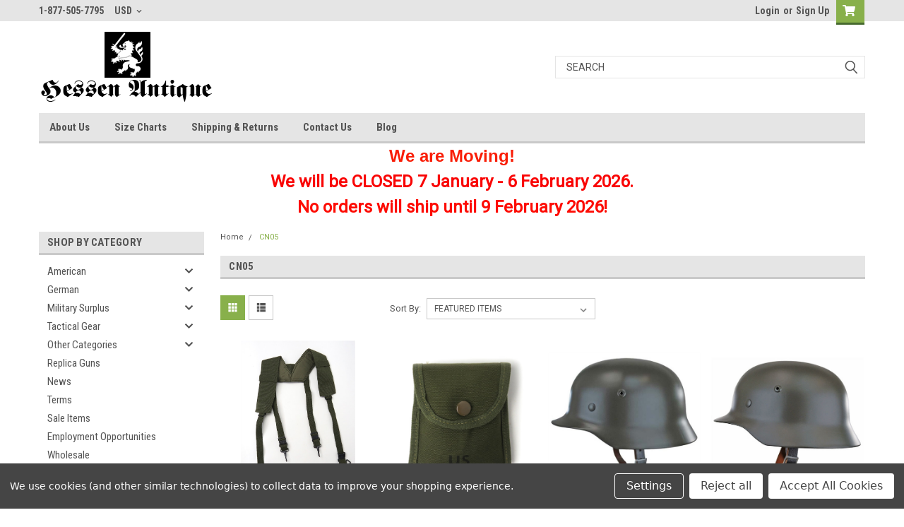

--- FILE ---
content_type: text/html; charset=UTF-8
request_url: https://hessenantique.com/cn05/
body_size: 32926
content:


<!DOCTYPE html>
<html class="no-js" lang="en">
<head>
    <title>CN05 Products - Hessen Antique</title>
    <link rel="dns-prefetch preconnect" href="https://cdn11.bigcommerce.com/s-us1e3z01mr" crossorigin><link rel="dns-prefetch preconnect" href="https://fonts.googleapis.com/" crossorigin><link rel="dns-prefetch preconnect" href="https://fonts.gstatic.com/" crossorigin>
    <meta name="keywords" content="RFU"><link rel='canonical' href='https://hessenantique.com/cn05/' /><meta name='platform' content='bigcommerce.stencil' />
    
    

    <link href="https://cdn11.bigcommerce.com/s-us1e3z01mr/product_images/hessen%20logo%20favicon%2048.jpg" rel="shortcut icon">
    <meta name="viewport" content="width=device-width, initial-scale=1, maximum-scale=1">

    <script>
        // Change document class from no-js to js so we can detect this in css
        document.documentElement.className = document.documentElement.className.replace('no-js', 'js');
    </script>

    <link href="https://fonts.googleapis.com/css?family=Roboto+Condensed:400,700%7CRoboto:400,300&display=swap" rel="stylesheet">
    <link data-stencil-stylesheet href="https://cdn11.bigcommerce.com/s-us1e3z01mr/stencil/4fcb0490-46cd-013b-2f55-52beef6de530/e/24db8c60-0444-013d-40a9-16969f64be81/css/theme-cfb52400-c980-013e-65a9-6e771e833a19.css" rel="stylesheet">
    <link data-stencil-stylesheet href="https://cdn11.bigcommerce.com/s-us1e3z01mr/stencil/4fcb0490-46cd-013b-2f55-52beef6de530/e/24db8c60-0444-013d-40a9-16969f64be81/css/parts-warehouse-cfb52400-c980-013e-65a9-6e771e833a19.css" rel="stylesheet">
    <link data-stencil-stylesheet href="https://cdn11.bigcommerce.com/s-us1e3z01mr/stencil/4fcb0490-46cd-013b-2f55-52beef6de530/e/24db8c60-0444-013d-40a9-16969f64be81/css/cards-simple-cfb52400-c980-013e-65a9-6e771e833a19.css" rel="stylesheet">
    <link data-stencil-stylesheet href="https://cdn11.bigcommerce.com/s-us1e3z01mr/stencil/4fcb0490-46cd-013b-2f55-52beef6de530/e/24db8c60-0444-013d-40a9-16969f64be81/css/cards-quicksearch-cfb52400-c980-013e-65a9-6e771e833a19.css" rel="stylesheet">
    <link data-stencil-stylesheet href="https://cdn11.bigcommerce.com/s-us1e3z01mr/stencil/4fcb0490-46cd-013b-2f55-52beef6de530/e/24db8c60-0444-013d-40a9-16969f64be81/css/theme-editor-responsive-cfb52400-c980-013e-65a9-6e771e833a19.css" rel="stylesheet">
    <link data-stencil-stylesheet href="https://cdn11.bigcommerce.com/s-us1e3z01mr/stencil/4fcb0490-46cd-013b-2f55-52beef6de530/e/24db8c60-0444-013d-40a9-16969f64be81/css/custom-cfb52400-c980-013e-65a9-6e771e833a19.css" rel="stylesheet">

        <!-- Start Tracking Code for analytics_googleanalytics -->

<!-- Google Tag Manager -->
<script data-bc-cookie-consent="3" type="text/plain">(function(w,d,s,l,i){w[l]=w[l]||[];w[l].push({'gtm.start':
new Date().getTime(),event:'gtm.js'});var f=d.getElementsByTagName(s)[0],
j=d.createElement(s),dl=l!='dataLayer'?'&l='+l:'';j.async=true;j.src=
'https://www.googletagmanager.com/gtm.js?id='+i+dl;f.parentNode.insertBefore(j,f);
})(window,document,'script','dataLayer','GTM-T28C848');</script>
<!-- End Google Tag Manager -->

<!-- End Tracking Code for analytics_googleanalytics -->

<!-- Start Tracking Code for analytics_siteverification -->

<meta name="google-site-verification" content="bRyVeaxX0Qh-jXi4NlH9YMrKz4oFBITfVXGnse3KFf4" />

<!-- End Tracking Code for analytics_siteverification -->


<script type="text/javascript" src="https://checkout-sdk.bigcommerce.com/v1/loader.js" defer ></script>
<script>window.consentManagerStoreConfig = function () { return {"storeName":"Hessen Antique","privacyPolicyUrl":"","writeKey":null,"improvedConsentManagerEnabled":true,"AlwaysIncludeScriptsWithConsentTag":true}; };</script>
<script type="text/javascript" src="https://cdn11.bigcommerce.com/shared/js/bodl-consent-32a446f5a681a22e8af09a4ab8f4e4b6deda6487.js" integrity="sha256-uitfaufFdsW9ELiQEkeOgsYedtr3BuhVvA4WaPhIZZY=" crossorigin="anonymous" defer></script>
<script type="text/javascript" src="https://cdn11.bigcommerce.com/shared/js/storefront/consent-manager-config-3013a89bb0485f417056882e3b5cf19e6588b7ba.js" defer></script>
<script type="text/javascript" src="https://cdn11.bigcommerce.com/shared/js/storefront/consent-manager-08633fe15aba542118c03f6d45457262fa9fac88.js" defer></script>
<script type="text/javascript">
var BCData = {};
</script>

<script nonce="">
(function () {
    var xmlHttp = new XMLHttpRequest();

    xmlHttp.open('POST', 'https://bes.gcp.data.bigcommerce.com/nobot');
    xmlHttp.setRequestHeader('Content-Type', 'application/json');
    xmlHttp.send('{"store_id":"1001343652","timezone_offset":"-5.0","timestamp":"2026-01-19T04:56:22.04480300Z","visit_id":"07f7d3de-46f5-4faa-8f0b-d928467804fe","channel_id":1}');
})();
</script>

        

        
        
        
        
        
        
        

    </head>
    <body id="body" class="main  eleven-seventy     base-layout   header-in-container">

        <!-- snippet location header -->
        <svg data-src="https://cdn11.bigcommerce.com/s-us1e3z01mr/stencil/4fcb0490-46cd-013b-2f55-52beef6de530/e/24db8c60-0444-013d-40a9-16969f64be81/img/icon-sprite.svg" class="icons-svg-sprite"></svg>


        <div class="header-container sticky-header">
<div class="top-menu">
    <div class="content">

      <!-- NEW BUTTON TO TRIGGER MAIN NAV WHEN STICKY -->
      <!-- <div class="alt-toggle">
        <h2 class="container-header btn"><span class="down-arrrow burger-menu"><i class="burger open" aria-hidden="true"><svg><use xlink:href="#icon-Menu" /></svg></i><i class="menu close" aria-hidden="true"><svg><use xlink:href="#icon-close" /></svg></i></span></h2>
        <h2 class="container-header text"><span class="mega-shop-text"></span></h2>
      </div> -->

         <a href="#" class="mobileMenu-toggle" data-mobile-menu-toggle="menu">
            <span class="mobileMenu-toggleIcon">Toggle menu</span>
        </a>

        <!-- OPTIONAL SHORT MESSAGE LINK -->
        <!-- <div class="left">
          <a class="optional-message-link" href="">Put an optional message here.</a>
        </div> -->

        <div class="left phone-number">
                1-877-505-7795
        </div>

        <div class="currency-converter">
<li class="navUser-item currency-menu">
    <a class="navUser-action has-dropdown" title="Currency Selector" alt="Currency Selector" href="#" data-dropdown="currencySelection" aria-controls="currencySelection" aria-expanded="false">USD <i class="icon currency" aria-hidden="true"><svg><use xlink:href="#icon-chevron-down" /></svg></i></a>
    <ul class="dropdown-menu" id="currencySelection" data-dropdown-content aria-hidden="true" tabindex="-1">
        <li class="dropdown-menu-item">
            <a class="currency-name-switcher" href="https://hessenantique.com/cn05/?setCurrencyId=1">
                <strong><img src="https://cdn11.bigcommerce.com/s-us1e3z01mr/lib/flags/us.gif" border="0" alt="" role="presentation" /> US Dollar</strong>
            </a>
        </li>
        <li class="dropdown-menu-item">
            <a class="currency-name-switcher" href="https://hessenantique.com/cn05/?setCurrencyId=2">
                <img src="https://cdn11.bigcommerce.com/s-us1e3z01mr/lib/flags/regions/eu.gif" border="0" alt="" role="presentation" /> Euro
            </a>
        </li>
        <li class="dropdown-menu-item">
            <a class="currency-name-switcher" href="https://hessenantique.com/cn05/?setCurrencyId=3">
                <img src="https://cdn11.bigcommerce.com/s-us1e3z01mr/lib/flags/au.gif" border="0" alt="" role="presentation" /> Australian Dollar
            </a>
        </li>
        <li class="dropdown-menu-item">
            <a class="currency-name-switcher" href="https://hessenantique.com/cn05/?setCurrencyId=4">
                <img src="https://cdn11.bigcommerce.com/s-us1e3z01mr/lib/flags/gb.gif" border="0" alt="" role="presentation" /> British Pound
            </a>
        </li>
        <li class="dropdown-menu-item">
            <a class="currency-name-switcher" href="https://hessenantique.com/cn05/?setCurrencyId=5">
                <img src="https://cdn11.bigcommerce.com/s-us1e3z01mr/lib/flags/ca.gif" border="0" alt="" role="presentation" /> Canadian Dollar
            </a>
        </li>
        <li class="dropdown-menu-item">
            <a class="currency-name-switcher" href="https://hessenantique.com/cn05/?setCurrencyId=6">
                <img src="https://cdn11.bigcommerce.com/s-us1e3z01mr/lib/flags/jp.gif" border="0" alt="" role="presentation" /> Japanese Yen
            </a>
        </li>
        <li class="dropdown-menu-item">
            <a class="currency-name-switcher" href="https://hessenantique.com/cn05/?setCurrencyId=7">
                <img src="https://cdn11.bigcommerce.com/s-us1e3z01mr/lib/flags/tw.gif" border="0" alt="" role="presentation" /> New Taiwan Dollar
            </a>
        </li>
    </ul>
</li>
</div>



        <div class="right account-links">
            <ul>
                    <li class="navUser-item navUser-item--account">
                            <a class="navUser-action" href="/login.php"><!-- <i class="fa fa-user" aria-hidden="true"></i> --><a class="navUser-action login" href="/login.php">Login</a><span class="or-text">or</span><a class="navUser-action create" href="/login.php?action=create_account">Sign Up</a>
                     </li>
        <li class="navUser-item navUser-item--cart ">
            <a
                class="navUser-action"
                data-cart-preview
                data-dropdown="cart-preview-dropdown"
                data-options="align:right"
                href="/cart.php">
                <span class="navUser-item-cartLabel"><i class="cart-icon" aria-hidden="true"><svg><use xlink:href="#icon-cart" /></svg></i></span> <span class="countPill cart-quantity">0</span>
            </a>

            <div class="dropdown-menu" id="cart-preview-dropdown" data-dropdown-content aria-hidden="true"></div>
        </li>
            </ul>
        </div>
        <div class="clear"></div>
    </div>
</div>

<div class="header-container full-width  full-width in-container">
  <div class="header-padding">
  <div class="header-padding">
  <header class="header" role="banner">
        <div class="header-logo header-logo--left">
            <a href="https://hessenantique.com/">
            <div class="header-logo-image-container">
                <img class="header-logo-image" src="https://cdn11.bigcommerce.com/s-us1e3z01mr/images/stencil/250x100/test_logo_script_and_lion_1602615410__00576.original.png" alt="Hessen Antique" title="Hessen Antique">
            </div>
</a>
        </div>

  <div class="navPages-container inside-header left-logo search-container not-sticky" id="menu" data-menu>
    <nav class="navPages">
        <div class="navPages-quickSearch right searchbar">
            <div class="container">
    <!-- snippet location forms_search -->
    <form class="form" action="/search.php">
        <fieldset class="form-fieldset">
            <div class="form-field">
                <label class="u-hiddenVisually" for="search_query">Search</label>
                <input class="form-input" data-search-quick name="search_query" id="search_query" data-error-message="Search field cannot be empty." placeholder="Search" autocomplete="off">
                <div class="search-icon"><svg class="header-icon search-icon" title="submit" alt="submit"><use xlink:href="#icon-search"></use></svg></div>
                <input class="button button--primary form-prefixPostfix-button--postfix" type="submit" value="">
            </div>
        </fieldset>
        <div class="clear"></div>
    </form>
    <div id="search-action-buttons" class="search-buttons-container">
      <div class="align-right">
      <!-- <a href="#" class="reset quicksearch" aria-label="reset search" role="button" style="inline-block;">
        <span class="reset" aria-hidden="true">Reset Search</span>
      </a> -->
      <a href="#" class="modal-close custom-quick-search" aria-label="Close" role="button" style="inline-block;">
        <span aria-hidden="true">&#215;</span>
      </a>
      <div class="clear"></div>
      </div>
      <div class="clear"></div>
    </div>
      <section id="quickSearch" class="quickSearchResults" data-bind="html: results">
      </section>
      <div class="clear"></div>
</div>
        </div>
    </nav>
</div>
<div class="clear"></div>
<div class="mobile-menu navPages-container" id="menu" data-menu>
  <div class="currency-converter">
    <ul class="navPages-list navPages-list--user">
            <li class="navPages-item">
                <a class="navPages-action has-subMenu" href="#" data-collapsible="navPages-currency" aria-controls="navPages-currency" aria-expanded="false">
                    USD <i class="icon navPages-action-moreIcon" aria-hidden="true"><svg><use xmlns:xlink="http://www.w3.org/1999/xlink" xlink:href="#icon-chevron-down"></use></svg></i>
                </a>
                <div class="navPage-subMenu" id="navPages-currency" aria-hidden="true" tabindex="-1">
                    <ul class="navPnavPagesage-subMenu-list">
                      <li class="dropdown-menu-item">
                          <a class="currency-name-switcher" href="https://hessenantique.com/cn05/?setCurrencyId=1">
                              <strong><img src="https://cdn11.bigcommerce.com/s-us1e3z01mr/lib/flags/us.gif" border="0" alt="" role="presentation" /> US Dollar</strong>
                          </a>
                      </li>
                      <li class="dropdown-menu-item">
                          <a class="currency-name-switcher" href="https://hessenantique.com/cn05/?setCurrencyId=2">
                              <img src="https://cdn11.bigcommerce.com/s-us1e3z01mr/lib/flags/regions/eu.gif" border="0" alt="" role="presentation" /> Euro
                          </a>
                      </li>
                      <li class="dropdown-menu-item">
                          <a class="currency-name-switcher" href="https://hessenantique.com/cn05/?setCurrencyId=3">
                              <img src="https://cdn11.bigcommerce.com/s-us1e3z01mr/lib/flags/au.gif" border="0" alt="" role="presentation" /> Australian Dollar
                          </a>
                      </li>
                      <li class="dropdown-menu-item">
                          <a class="currency-name-switcher" href="https://hessenantique.com/cn05/?setCurrencyId=4">
                              <img src="https://cdn11.bigcommerce.com/s-us1e3z01mr/lib/flags/gb.gif" border="0" alt="" role="presentation" /> British Pound
                          </a>
                      </li>
                      <li class="dropdown-menu-item">
                          <a class="currency-name-switcher" href="https://hessenantique.com/cn05/?setCurrencyId=5">
                              <img src="https://cdn11.bigcommerce.com/s-us1e3z01mr/lib/flags/ca.gif" border="0" alt="" role="presentation" /> Canadian Dollar
                          </a>
                      </li>
                      <li class="dropdown-menu-item">
                          <a class="currency-name-switcher" href="https://hessenantique.com/cn05/?setCurrencyId=6">
                              <img src="https://cdn11.bigcommerce.com/s-us1e3z01mr/lib/flags/jp.gif" border="0" alt="" role="presentation" /> Japanese Yen
                          </a>
                      </li>
                      <li class="dropdown-menu-item">
                          <a class="currency-name-switcher" href="https://hessenantique.com/cn05/?setCurrencyId=7">
                              <img src="https://cdn11.bigcommerce.com/s-us1e3z01mr/lib/flags/tw.gif" border="0" alt="" role="presentation" /> New Taiwan Dollar
                          </a>
                      </li>
                    </ul>
                </div>
            </li>
    </ul>
  </div>
        <nav class="navPages">
    <div class="navPages-quickSearch right searchbar">
        <div class="container">
    <!-- snippet location forms_search -->
    <form class="form" action="/search.php">
        <fieldset class="form-fieldset">
            <div class="form-field">
                <label class="u-hiddenVisually" for="search_query">Search</label>
                <input class="form-input" data-search-quick name="search_query" id="search_query" data-error-message="Search field cannot be empty." placeholder="Search" autocomplete="off">
                <div class="search-icon"><svg class="header-icon search-icon" title="submit" alt="submit"><use xlink:href="#icon-search"></use></svg></div>
                <input class="button button--primary form-prefixPostfix-button--postfix" type="submit" value="">
            </div>
        </fieldset>
        <div class="clear"></div>
    </form>
    <div id="search-action-buttons" class="search-buttons-container">
      <div class="align-right">
      <!-- <a href="#" class="reset quicksearch" aria-label="reset search" role="button" style="inline-block;">
        <span class="reset" aria-hidden="true">Reset Search</span>
      </a> -->
      <a href="#" class="modal-close custom-quick-search" aria-label="Close" role="button" style="inline-block;">
        <span aria-hidden="true">&#215;</span>
      </a>
      <div class="clear"></div>
      </div>
      <div class="clear"></div>
    </div>
      <section id="quickSearch" class="quickSearchResults" data-bind="html: results">
      </section>
      <div class="clear"></div>
</div>
    </div>
    <ul class="navPages-list">
        <div class="nav-align">
        <div class="custom-pages-nav">
          <div id="desktop-menu">
            <h2 class="container-header mobile">Main Menu</h2>
                <li class="navPages-item">
                    <a class="navPages-action" href="https://hessenantique.com/about-us/">About Us</a>
                </li>
                <li class="navPages-item">
                    <a class="navPages-action" href="https://hessenantique.com/size-charts/">Size Charts</a>
                </li>
                <li class="navPages-item">
                    <a class="navPages-action" href="https://hessenantique.com/shipping-returns/">Shipping &amp; Returns</a>
                </li>
                <li class="navPages-item">
                    <a class="navPages-action" href="https://hessenantique.com/contact-us/">Contact Us</a>
                </li>
                <li class="navPages-item">
                    <a class="navPages-action" href="https://hessenantique.com/blog/">Blog</a>
                </li>
          </div>
            <div id="mobile-menu">
              <div class="category-menu">
                <h2 class="container-header mobile">Shop By Category</h2>
                  <li class="navPages-item mobile">
                    <a class="navPages-action has-subMenu" href="https://hessenantique.com/american/">
    American <i class="fa fa-chevron-down main-nav" aria-hidden="true"><svg><use xlink:href="#icon-chevron-down" /></svg></i>
</a>
<div class="navPage-subMenu" id="navPages-39" aria-hidden="true" tabindex="-1">
    <ul class="navPage-subMenu-list">
            <li class="navPage-subMenu-item">
                    <a
                        class="navPage-subMenu-action navPages-action has-subMenu"
                        href="https://hessenantique.com/american/modern-us-g-i-items/">
                        Modern US G.I. Items <i class="fa fa-chevron-down" aria-hidden="true"><svg><use xlink:href="#icon-chevron-down" /></svg></i>
                    </a>
                    <ul class="navPage-childList" id="navPages-45">
                        <li class="navPage-childList-item">
                            <a class="navPage-childList-action navPages-action" href="https://hessenantique.com/american/modern-us-g-i-items/modern-us-g-i-surplus/">Modern US G.I. Surplus</a>
                        </li>
                        <li class="navPage-childList-item">
                            <a class="navPage-childList-action navPages-action" href="https://hessenantique.com/american/modern-us-g-i-items/modern-us-g-i-insignia/">Modern US G.I. Insignia</a>
                        </li>
                        <li class="navPage-childList-item">
                            <a class="navPage-childList-action navPages-action" href="https://hessenantique.com/american/modern-us-g-i-items/current-us-army-items/">Current US Army Items</a>
                        </li>
                        <li class="navPage-childList-item">
                            <a class="navPage-childList-action navPages-action" href="https://hessenantique.com/american/modern-us-g-i-items/modern-us-military-uniforms/">Modern US Military Uniforms</a>
                        </li>
                    </ul>
            </li>
            <li class="navPage-subMenu-item">
                    <a class="navPage-subMenu-action navPages-action" href="https://hessenantique.com/american/original-wwii-usa-militaria/">Original WWII USA Militaria</a>
            </li>
            <li class="navPage-subMenu-item">
                    <a class="navPage-subMenu-action navPages-action" href="https://hessenantique.com/american/korean-war-us-g-i-items/">Korean War US G.I. Items</a>
            </li>
            <li class="navPage-subMenu-item">
                    <a
                        class="navPage-subMenu-action navPages-action has-subMenu"
                        href="https://hessenantique.com/american/vietnam-war-us-g-i-items/">
                        Vietnam War US G.I. Items <i class="fa fa-chevron-down" aria-hidden="true"><svg><use xlink:href="#icon-chevron-down" /></svg></i>
                    </a>
                    <ul class="navPage-childList" id="navPages-50">
                        <li class="navPage-childList-item">
                            <a class="navPage-childList-action navPages-action" href="https://hessenantique.com/american/vietnam-war-us-g-i-items/vietnam-war-field-gear/">Vietnam War Field Gear</a>
                        </li>
                        <li class="navPage-childList-item">
                            <a class="navPage-childList-action navPages-action" href="https://hessenantique.com/american/vietnam-war-us-g-i-items/vietnam-war-footwear/">Vietnam War Footwear</a>
                        </li>
                        <li class="navPage-childList-item">
                            <a class="navPage-childList-action navPages-action" href="https://hessenantique.com/american/vietnam-war-us-g-i-items/vietnam-war-insignia/">Vietnam War Insignia</a>
                        </li>
                        <li class="navPage-childList-item">
                            <a class="navPage-childList-action navPages-action" href="https://hessenantique.com/american/vietnam-war-us-g-i-items/vietnam-war-hats-and-helmets/">Vietnam War Hats and Helmets</a>
                        </li>
                        <li class="navPage-childList-item">
                            <a class="navPage-childList-action navPages-action" href="https://hessenantique.com/american/vietnam-war-us-g-i-items/vietnam-war-personal-items/">Vietnam War Personal Items</a>
                        </li>
                        <li class="navPage-childList-item">
                            <a class="navPage-childList-action navPages-action" href="https://hessenantique.com/american/vietnam-war-us-g-i-items/vietnam-war-uniforms/">Vietnam War Uniforms</a>
                        </li>
                    </ul>
            </li>
            <li class="navPage-subMenu-item">
                    <a class="navPage-subMenu-action navPages-action" href="https://hessenantique.com/american/ww-i-us-g-i-items/">WW I US G.I. Items</a>
            </li>
            <li class="navPage-subMenu-item">
                    <a
                        class="navPage-subMenu-action navPages-action has-subMenu"
                        href="https://hessenantique.com/american/ww-ii-us-g-i-items/">
                        WW II US G.I. Items <i class="fa fa-chevron-down" aria-hidden="true"><svg><use xlink:href="#icon-chevron-down" /></svg></i>
                    </a>
                    <ul class="navPage-childList" id="navPages-52">
                        <li class="navPage-childList-item">
                            <a class="navPage-childList-action navPages-action" href="https://hessenantique.com/american/ww-ii-us-g-i-items/equipment/">Equipment</a>
                        </li>
                        <li class="navPage-childList-item">
                            <a class="navPage-childList-action navPages-action" href="https://hessenantique.com/american/ww-ii-us-g-i-items/footwear/">Footwear</a>
                        </li>
                        <li class="navPage-childList-item">
                            <a class="navPage-childList-action navPages-action" href="https://hessenantique.com/american/ww-ii-us-g-i-items/gi-personal-items/">GI Personal Items</a>
                        </li>
                        <li class="navPage-childList-item">
                            <a class="navPage-childList-action navPages-action" href="https://hessenantique.com/american/ww-ii-us-g-i-items/hats/">Hats</a>
                        </li>
                        <li class="navPage-childList-item">
                            <a class="navPage-childList-action navPages-action" href="https://hessenantique.com/american/ww-ii-us-g-i-items/helmets/">Helmets</a>
                        </li>
                        <li class="navPage-childList-item">
                            <a class="navPage-childList-action navPages-action" href="https://hessenantique.com/american/ww-ii-us-g-i-items/insignia/">Insignia</a>
                        </li>
                        <li class="navPage-childList-item">
                            <a class="navPage-childList-action navPages-action" href="https://hessenantique.com/american/ww-ii-us-g-i-items/uniforms/">Uniforms</a>
                        </li>
                        <li class="navPage-childList-item">
                            <a class="navPage-childList-action navPages-action" href="https://hessenantique.com/american/ww-ii-us-g-i-items/weapons-and-ordnance/">Weapons and Ordnance</a>
                        </li>
                    </ul>
            </li>
    </ul>
</div>
                  </li>
                  <li class="navPages-item mobile">
                    <a class="navPages-action has-subMenu" href="https://hessenantique.com/german/">
    German <i class="fa fa-chevron-down main-nav" aria-hidden="true"><svg><use xlink:href="#icon-chevron-down" /></svg></i>
</a>
<div class="navPage-subMenu" id="navPages-31" aria-hidden="true" tabindex="-1">
    <ul class="navPage-subMenu-list">
            <li class="navPage-subMenu-item">
                    <a
                        class="navPage-subMenu-action navPages-action has-subMenu"
                        href="https://hessenantique.com/german/bundeswehr-militaria/">
                        Bundeswehr Militaria <i class="fa fa-chevron-down" aria-hidden="true"><svg><use xlink:href="#icon-chevron-down" /></svg></i>
                    </a>
                    <ul class="navPage-childList" id="navPages-67">
                        <li class="navPage-childList-item">
                            <a class="navPage-childList-action navPages-action" href="https://hessenantique.com/german/bundeswehr-militaria/only-one-unique-bundeswehr-items/">&quot;Only One&quot; Unique Bundeswehr Items</a>
                        </li>
                        <li class="navPage-childList-item">
                            <a class="navPage-childList-action navPages-action" href="https://hessenantique.com/german/bundeswehr-militaria/awards/">Awards</a>
                        </li>
                        <li class="navPage-childList-item">
                            <a class="navPage-childList-action navPages-action" href="https://hessenantique.com/german/bundeswehr-militaria/bw-clothing/">Bw Clothing</a>
                        </li>
                        <li class="navPage-childList-item">
                            <a class="navPage-childList-action navPages-action" href="https://hessenantique.com/german/bundeswehr-militaria/bw-field-equipment/">Bw Field Equipment</a>
                        </li>
                        <li class="navPage-childList-item">
                            <a class="navPage-childList-action navPages-action" href="https://hessenantique.com/german/bundeswehr-militaria/bw-headgear/">Bw Headgear</a>
                        </li>
                        <li class="navPage-childList-item">
                            <a class="navPage-childList-action navPages-action" href="https://hessenantique.com/german/bundeswehr-militaria/bw-insignia/">Bw Insignia</a>
                        </li>
                        <li class="navPage-childList-item">
                            <a class="navPage-childList-action navPages-action" href="https://hessenantique.com/german/bundeswehr-militaria/bw-key-rings/">Bw Key Rings</a>
                        </li>
                        <li class="navPage-childList-item">
                            <a class="navPage-childList-action navPages-action" href="https://hessenantique.com/german/bundeswehr-militaria/bw-surplus-items-used/">Bw Surplus Items (used)</a>
                        </li>
                    </ul>
            </li>
            <li class="navPage-subMenu-item">
                    <a
                        class="navPage-subMenu-action navPages-action has-subMenu"
                        href="https://hessenantique.com/german/east-german-militaria/">
                        East German Militaria <i class="fa fa-chevron-down" aria-hidden="true"><svg><use xlink:href="#icon-chevron-down" /></svg></i>
                    </a>
                    <ul class="navPage-childList" id="navPages-140">
                        <li class="navPage-childList-item">
                            <a class="navPage-childList-action navPages-action" href="https://hessenantique.com/german/east-german-militaria/boots-personal-items-and-uniform-accessories/">Boots, Personal Items and Uniform Accessories</a>
                        </li>
                        <li class="navPage-childList-item">
                            <a class="navPage-childList-action navPages-action" href="https://hessenantique.com/german/east-german-militaria/east-german-field-equipment/">East German Field Equipment</a>
                        </li>
                        <li class="navPage-childList-item">
                            <a class="navPage-childList-action navPages-action" href="https://hessenantique.com/german/east-german-militaria/east-german-hats-and-helmets/">East German Hats and Helmets</a>
                        </li>
                        <li class="navPage-childList-item">
                            <a class="navPage-childList-action navPages-action" href="https://hessenantique.com/german/east-german-militaria/east-german-insignia/">East German Insignia</a>
                        </li>
                        <li class="navPage-childList-item">
                            <a class="navPage-childList-action navPages-action" href="https://hessenantique.com/german/east-german-militaria/only-one-unique-east-german-items/">&quot;Only One&quot; Unique East German Items</a>
                        </li>
                        <li class="navPage-childList-item">
                            <a class="navPage-childList-action navPages-action" href="https://hessenantique.com/german/east-german-militaria/east-german-uniforms/">East German Uniforms</a>
                        </li>
                    </ul>
            </li>
            <li class="navPage-subMenu-item">
                    <a class="navPage-subMenu-action navPages-action" href="https://hessenantique.com/german/original-wwii-german-militaria/">Original WWII German Militaria</a>
            </li>
            <li class="navPage-subMenu-item">
                    <a
                        class="navPage-subMenu-action navPages-action has-subMenu"
                        href="https://hessenantique.com/german/wwi-german-militaria/">
                        WWI German Militaria <i class="fa fa-chevron-down" aria-hidden="true"><svg><use xlink:href="#icon-chevron-down" /></svg></i>
                    </a>
                    <ul class="navPage-childList" id="navPages-130">
                        <li class="navPage-childList-item">
                            <a class="navPage-childList-action navPages-action" href="https://hessenantique.com/german/wwi-german-militaria/equipment/">Equipment</a>
                        </li>
                        <li class="navPage-childList-item">
                            <a class="navPage-childList-action navPages-action" href="https://hessenantique.com/german/wwi-german-militaria/felgrau-field-caps/">Felgrau Field Caps</a>
                        </li>
                        <li class="navPage-childList-item">
                            <a class="navPage-childList-action navPages-action" href="https://hessenantique.com/german/wwi-german-militaria/footwear/">Footwear</a>
                        </li>
                        <li class="navPage-childList-item">
                            <a class="navPage-childList-action navPages-action" href="https://hessenantique.com/german/wwi-german-militaria/insignia/">Insignia</a>
                        </li>
                        <li class="navPage-childList-item">
                            <a class="navPage-childList-action navPages-action" href="https://hessenantique.com/german/wwi-german-militaria/personal-items/">Personal Items</a>
                        </li>
                        <li class="navPage-childList-item">
                            <a class="navPage-childList-action navPages-action" href="https://hessenantique.com/german/wwi-german-militaria/pickelhaube/">Pickelhaube</a>
                        </li>
                        <li class="navPage-childList-item">
                            <a class="navPage-childList-action navPages-action" href="https://hessenantique.com/german/wwi-german-militaria/steel-helmets/">Steel Helmets</a>
                        </li>
                        <li class="navPage-childList-item">
                            <a class="navPage-childList-action navPages-action" href="https://hessenantique.com/german/wwi-german-militaria/uniforms/">Uniforms</a>
                        </li>
                        <li class="navPage-childList-item">
                            <a class="navPage-childList-action navPages-action" href="https://hessenantique.com/german/wwi-german-militaria/wwi-awards-and-decorations/">WWI Awards and Decorations</a>
                        </li>
                    </ul>
            </li>
            <li class="navPage-subMenu-item">
                    <a
                        class="navPage-subMenu-action navPages-action has-subMenu"
                        href="https://hessenantique.com/german/wwii-german-militaria/">
                        WWII German Militaria <i class="fa fa-chevron-down" aria-hidden="true"><svg><use xlink:href="#icon-chevron-down" /></svg></i>
                    </a>
                    <ul class="navPage-childList" id="navPages-33">
                        <li class="navPage-childList-item">
                            <a class="navPage-childList-action navPages-action" href="https://hessenantique.com/german/wwii-german-militaria/awards-and-decorations/">Awards and Decorations</a>
                        </li>
                        <li class="navPage-childList-item">
                            <a class="navPage-childList-action navPages-action" href="https://hessenantique.com/german/wwii-german-militaria/personal-items/">Personal Items</a>
                        </li>
                        <li class="navPage-childList-item">
                            <a class="navPage-childList-action navPages-action" href="https://hessenantique.com/german/wwii-german-militaria/field-equipment/">Field Equipment</a>
                        </li>
                        <li class="navPage-childList-item">
                            <a class="navPage-childList-action navPages-action" href="https://hessenantique.com/german/wwii-german-militaria/footwear/">Footwear</a>
                        </li>
                        <li class="navPage-childList-item">
                            <a class="navPage-childList-action navPages-action" href="https://hessenantique.com/german/wwii-german-militaria/hats/">Hats</a>
                        </li>
                        <li class="navPage-childList-item">
                            <a class="navPage-childList-action navPages-action" href="https://hessenantique.com/german/wwii-german-militaria/helmets/">Helmets</a>
                        </li>
                        <li class="navPage-childList-item">
                            <a class="navPage-childList-action navPages-action" href="https://hessenantique.com/german/wwii-german-militaria/insignia/">Insignia</a>
                        </li>
                        <li class="navPage-childList-item">
                            <a class="navPage-childList-action navPages-action" href="https://hessenantique.com/german/wwii-german-militaria/uniforms/">Uniforms</a>
                        </li>
                        <li class="navPage-childList-item">
                            <a class="navPage-childList-action navPages-action" href="https://hessenantique.com/german/wwii-german-militaria/weapons-parts-and-accessories/">Weapons Parts and Accessories</a>
                        </li>
                    </ul>
            </li>
    </ul>
</div>
                  </li>
                  <li class="navPages-item mobile">
                    <a class="navPages-action has-subMenu" href="https://hessenantique.com/military-surplus/">
    Military Surplus <i class="fa fa-chevron-down main-nav" aria-hidden="true"><svg><use xlink:href="#icon-chevron-down" /></svg></i>
</a>
<div class="navPage-subMenu" id="navPages-77" aria-hidden="true" tabindex="-1">
    <ul class="navPage-subMenu-list">
            <li class="navPage-subMenu-item">
                    <a class="navPage-subMenu-action navPages-action" href="https://hessenantique.com/military-surplus/bags-assorted/">Bags - Assorted</a>
            </li>
            <li class="navPage-subMenu-item">
                    <a class="navPage-subMenu-action navPages-action" href="https://hessenantique.com/military-surplus/bags-rucksacks/">Bags - Rucksacks</a>
            </li>
            <li class="navPage-subMenu-item">
                    <a class="navPage-subMenu-action navPages-action" href="https://hessenantique.com/military-surplus/bermudas-pt-clothing/">Bermuda&#x27;s &amp; PT Clothing</a>
            </li>
            <li class="navPage-subMenu-item">
                    <a class="navPage-subMenu-action navPages-action" href="https://hessenantique.com/military-surplus/belts-suspenders/">Belts &amp; Suspenders</a>
            </li>
            <li class="navPage-subMenu-item">
                    <a class="navPage-subMenu-action navPages-action" href="https://hessenantique.com/military-surplus/binoculars-goggles-compasses/">Binoculars, Goggles, Compasses</a>
            </li>
            <li class="navPage-subMenu-item">
                    <a class="navPage-subMenu-action navPages-action" href="https://hessenantique.com/military-surplus/blankets-sleeping-bags/">Blankets &amp; Sleeping Bags</a>
            </li>
            <li class="navPage-subMenu-item">
                    <a class="navPage-subMenu-action navPages-action" href="https://hessenantique.com/military-surplus/boots/">Boots</a>
            </li>
            <li class="navPage-subMenu-item">
                    <a class="navPage-subMenu-action navPages-action" href="https://hessenantique.com/military-surplus/camo-nets-tents-accessories/">Camo Nets, Tents, &amp; Accessories</a>
            </li>
            <li class="navPage-subMenu-item">
                    <a class="navPage-subMenu-action navPages-action" href="https://hessenantique.com/military-surplus/cans-straps-towels/">Cans, Straps, Towels</a>
            </li>
            <li class="navPage-subMenu-item">
                    <a class="navPage-subMenu-action navPages-action" href="https://hessenantique.com/military-surplus/canteens-eating-utensils-mess-kits/">Canteens, Eating Utensils, Mess Kits</a>
            </li>
            <li class="navPage-subMenu-item">
                    <a class="navPage-subMenu-action navPages-action" href="https://hessenantique.com/military-surplus/coveralls/">Coveralls</a>
            </li>
            <li class="navPage-subMenu-item">
                    <a class="navPage-subMenu-action navPages-action" href="https://hessenantique.com/military-surplus/east-german-items/">East German Items</a>
            </li>
            <li class="navPage-subMenu-item">
                    <a class="navPage-subMenu-action navPages-action" href="https://hessenantique.com/military-surplus/flashlights/">Flashlights</a>
            </li>
            <li class="navPage-subMenu-item">
                    <a class="navPage-subMenu-action navPages-action" href="https://hessenantique.com/military-surplus/gas-masks/">Gas Masks</a>
            </li>
            <li class="navPage-subMenu-item">
                    <a class="navPage-subMenu-action navPages-action" href="https://hessenantique.com/military-surplus/gloves-mittens/">Gloves &amp; Mittens</a>
            </li>
            <li class="navPage-subMenu-item">
                    <a class="navPage-subMenu-action navPages-action" href="https://hessenantique.com/military-surplus/gun-parts-magazines/">Gun Parts &amp; Magazines</a>
            </li>
            <li class="navPage-subMenu-item">
                    <a class="navPage-subMenu-action navPages-action" href="https://hessenantique.com/military-surplus/harness-sets/">Harness Sets</a>
            </li>
            <li class="navPage-subMenu-item">
                    <a class="navPage-subMenu-action navPages-action" href="https://hessenantique.com/military-surplus/hats-headwear/">Hats &amp; Headwear</a>
            </li>
            <li class="navPage-subMenu-item">
                    <a class="navPage-subMenu-action navPages-action" href="https://hessenantique.com/military-surplus/helmets/">Helmets</a>
            </li>
            <li class="navPage-subMenu-item">
                    <a class="navPage-subMenu-action navPages-action" href="https://hessenantique.com/military-surplus/holsters/">Holsters</a>
            </li>
            <li class="navPage-subMenu-item">
                    <a class="navPage-subMenu-action navPages-action" href="https://hessenantique.com/military-surplus/jackets-field/">Jackets (Field)</a>
            </li>
            <li class="navPage-subMenu-item">
                    <a class="navPage-subMenu-action navPages-action" href="https://hessenantique.com/military-surplus/jackets-leather/">Jackets (Leather)</a>
            </li>
            <li class="navPage-subMenu-item">
                    <a class="navPage-subMenu-action navPages-action" href="https://hessenantique.com/military-surplus/jackets-uniform/">Jackets (Uniform)</a>
            </li>
            <li class="navPage-subMenu-item">
                    <a class="navPage-subMenu-action navPages-action" href="https://hessenantique.com/military-surplus/knives-bayonets-batons/">Knives, Bayonets, Batons</a>
            </li>
            <li class="navPage-subMenu-item">
                    <a class="navPage-subMenu-action navPages-action" href="https://hessenantique.com/military-surplus/pants/">Pants</a>
            </li>
            <li class="navPage-subMenu-item">
                    <a class="navPage-subMenu-action navPages-action" href="https://hessenantique.com/military-surplus/parkas-overcoats/">Parkas &amp; Overcoats</a>
            </li>
            <li class="navPage-subMenu-item">
                    <a class="navPage-subMenu-action navPages-action" href="https://hessenantique.com/military-surplus/pouches-slings/">Pouches &amp; Slings</a>
            </li>
            <li class="navPage-subMenu-item">
                    <a class="navPage-subMenu-action navPages-action" href="https://hessenantique.com/military-surplus/rain-gear/">Rain Gear</a>
            </li>
            <li class="navPage-subMenu-item">
                    <a class="navPage-subMenu-action navPages-action" href="https://hessenantique.com/military-surplus/scarves-ties/">Scarves &amp; Ties</a>
            </li>
            <li class="navPage-subMenu-item">
                    <a class="navPage-subMenu-action navPages-action" href="https://hessenantique.com/military-surplus/security-technical-and-emergency-services/">Security, Technical and Emergency Services</a>
            </li>
            <li class="navPage-subMenu-item">
                    <a class="navPage-subMenu-action navPages-action" href="https://hessenantique.com/military-surplus/sewing-kits-personal-items-hygiene/">Sewing Kits, Personal Items, Hygiene</a>
            </li>
            <li class="navPage-subMenu-item">
                    <a class="navPage-subMenu-action navPages-action" href="https://hessenantique.com/military-surplus/shirts-tank-tops/">Shirts &amp; Tank Tops</a>
            </li>
            <li class="navPage-subMenu-item">
                    <a class="navPage-subMenu-action navPages-action" href="https://hessenantique.com/military-surplus/shoes-socks-accessories/">Shoes, Socks &amp; Accessories</a>
            </li>
            <li class="navPage-subMenu-item">
                    <a class="navPage-subMenu-action navPages-action" href="https://hessenantique.com/military-surplus/shovels-picks-and-axes/">Shovels, Picks and Axes</a>
            </li>
            <li class="navPage-subMenu-item">
                    <a class="navPage-subMenu-action navPages-action" href="https://hessenantique.com/military-surplus/snow-camo-clothing/">Snow Camo Clothing</a>
            </li>
            <li class="navPage-subMenu-item">
                    <a class="navPage-subMenu-action navPages-action" href="https://hessenantique.com/military-surplus/sweaters-fleece-jackets/">Sweaters &amp; Fleece Jackets</a>
            </li>
            <li class="navPage-subMenu-item">
                    <a class="navPage-subMenu-action navPages-action" href="https://hessenantique.com/military-surplus/underwear/">Underwear</a>
            </li>
            <li class="navPage-subMenu-item">
                    <a class="navPage-subMenu-action navPages-action" href="https://hessenantique.com/military-surplus/vests/">Vests</a>
            </li>
    </ul>
</div>
                  </li>
                  <li class="navPages-item mobile">
                    <a class="navPages-action has-subMenu" href="https://hessenantique.com/tactical-gear/">
    Tactical Gear <i class="fa fa-chevron-down main-nav" aria-hidden="true"><svg><use xlink:href="#icon-chevron-down" /></svg></i>
</a>
<div class="navPage-subMenu" id="navPages-32" aria-hidden="true" tabindex="-1">
    <ul class="navPage-subMenu-list">
            <li class="navPage-subMenu-item">
                    <a
                        class="navPage-subMenu-action navPages-action has-subMenu"
                        href="https://hessenantique.com/tactical-gear/multicam/">
                        MULTICAM <i class="fa fa-chevron-down" aria-hidden="true"><svg><use xlink:href="#icon-chevron-down" /></svg></i>
                    </a>
                    <ul class="navPage-childList" id="navPages-316">
                        <li class="navPage-childList-item">
                            <a class="navPage-childList-action navPages-action" href="https://hessenantique.com/tactical-gear/multicam/multicam-clothing/">MULTICAM Clothing</a>
                        </li>
                        <li class="navPage-childList-item">
                            <a class="navPage-childList-action navPages-action" href="https://hessenantique.com/tactical-gear/multicam/multicam-equipment/">MULTICAM Equipment</a>
                        </li>
                    </ul>
            </li>
            <li class="navPage-subMenu-item">
                    <a class="navPage-subMenu-action navPages-action" href="https://hessenantique.com/tactical-gear/a-tacs/">A-TACS</a>
            </li>
            <li class="navPage-subMenu-item">
                    <a
                        class="navPage-subMenu-action navPages-action has-subMenu"
                        href="https://hessenantique.com/tactical-gear/phantomleaf/">
                        PHANTOMLEAF <i class="fa fa-chevron-down" aria-hidden="true"><svg><use xlink:href="#icon-chevron-down" /></svg></i>
                    </a>
                    <ul class="navPage-childList" id="navPages-66">
                        <li class="navPage-childList-item">
                            <a class="navPage-childList-action navPages-action" href="https://hessenantique.com/tactical-gear/phantomleaf/phantomleaf-field-and-tactical-gear/">Phantomleaf Field and Tactical Gear</a>
                        </li>
                        <li class="navPage-childList-item">
                            <a class="navPage-childList-action navPages-action" href="https://hessenantique.com/tactical-gear/phantomleaf/phantomleaf-hats-and-headwear/">Phantomleaf Hats and Headwear</a>
                        </li>
                        <li class="navPage-childList-item">
                            <a class="navPage-childList-action navPages-action" href="https://hessenantique.com/tactical-gear/phantomleaf/phantomleaf-shirts-and-jackets/">Phantomleaf Shirts and Jackets</a>
                        </li>
                        <li class="navPage-childList-item">
                            <a class="navPage-childList-action navPages-action" href="https://hessenantique.com/tactical-gear/phantomleaf/phantomleaf-trousers/">Phantomleaf Trousers</a>
                        </li>
                        <li class="navPage-childList-item">
                            <a class="navPage-childList-action navPages-action" href="https://hessenantique.com/tactical-gear/phantomleaf/wasp-i-z1b-pattern/">WASP.I.Z1B Pattern</a>
                        </li>
                        <li class="navPage-childList-item">
                            <a class="navPage-childList-action navPages-action" href="https://hessenantique.com/tactical-gear/phantomleaf/wasp-i-z2-pattern/">WASP.I.Z2 Pattern</a>
                        </li>
                        <li class="navPage-childList-item">
                            <a class="navPage-childList-action navPages-action" href="https://hessenantique.com/tactical-gear/phantomleaf/wasp-ii-z2-pattern/">WASP.II.Z2 Pattern</a>
                        </li>
                        <li class="navPage-childList-item">
                            <a class="navPage-childList-action navPages-action" href="https://hessenantique.com/tactical-gear/phantomleaf/wasp-ii-z3a-pattern/">WASP.II.Z3A Pattern</a>
                        </li>
                        <li class="navPage-childList-item">
                            <a class="navPage-childList-action navPages-action" href="https://hessenantique.com/tactical-gear/phantomleaf/wasp-i-z3a-pattern/">WASP.I.Z3A Pattern</a>
                        </li>
                        <li class="navPage-childList-item">
                            <a class="navPage-childList-action navPages-action" href="https://hessenantique.com/tactical-gear/phantomleaf/wasp-ii-z4-pattern/">WASP.II.Z4 Pattern</a>
                        </li>
                    </ul>
            </li>
            <li class="navPage-subMenu-item">
                    <a class="navPage-subMenu-action navPages-action" href="https://hessenantique.com/tactical-gear/ammunition-pouches/">Ammunition Pouches</a>
            </li>
            <li class="navPage-subMenu-item">
                    <a class="navPage-subMenu-action navPages-action" href="https://hessenantique.com/tactical-gear/army-surplus-uniforms-and-equipment/">Army Surplus Uniforms and Equipment</a>
            </li>
            <li class="navPage-subMenu-item">
                    <a class="navPage-subMenu-action navPages-action" href="https://hessenantique.com/tactical-gear/bags-cargo-and-duffle/">Bags, Cargo and Duffle</a>
            </li>
            <li class="navPage-subMenu-item">
                    <a class="navPage-subMenu-action navPages-action" href="https://hessenantique.com/tactical-gear/belts/">Belts</a>
            </li>
            <li class="navPage-subMenu-item">
                    <a
                        class="navPage-subMenu-action navPages-action has-subMenu"
                        href="https://hessenantique.com/tactical-gear/boots-and-footwear/">
                        Boots and Footwear <i class="fa fa-chevron-down" aria-hidden="true"><svg><use xlink:href="#icon-chevron-down" /></svg></i>
                    </a>
                    <ul class="navPage-childList" id="navPages-206">
                        <li class="navPage-childList-item">
                            <a class="navPage-childList-action navPages-action" href="https://hessenantique.com/tactical-gear/boots-and-footwear/black-boots/">Black Boots</a>
                        </li>
                        <li class="navPage-childList-item">
                            <a class="navPage-childList-action navPages-action" href="https://hessenantique.com/tactical-gear/boots-and-footwear/coyote-brown-boots/">Coyote Brown Boots</a>
                        </li>
                        <li class="navPage-childList-item">
                            <a class="navPage-childList-action navPages-action" href="https://hessenantique.com/tactical-gear/boots-and-footwear/desert-tan-boots/">Desert Tan Boots</a>
                        </li>
                        <li class="navPage-childList-item">
                            <a class="navPage-childList-action navPages-action" href="https://hessenantique.com/tactical-gear/boots-and-footwear/od-green-jungle-boots/">OD Green Jungle Boots</a>
                        </li>
                        <li class="navPage-childList-item">
                            <a class="navPage-childList-action navPages-action" href="https://hessenantique.com/tactical-gear/boots-and-footwear/socks/">Socks</a>
                        </li>
                    </ul>
            </li>
            <li class="navPage-subMenu-item">
                    <a class="navPage-subMenu-action navPages-action" href="https://hessenantique.com/tactical-gear/camp-gear/">Camp Gear</a>
            </li>
            <li class="navPage-subMenu-item">
                    <a class="navPage-subMenu-action navPages-action" href="https://hessenantique.com/tactical-gear/canteens-hydration-systems/">Canteens, Hydration Systems</a>
            </li>
            <li class="navPage-subMenu-item">
                    <a class="navPage-subMenu-action navPages-action" href="https://hessenantique.com/tactical-gear/compasses-and-land-navigation/">Compasses and Land Navigation</a>
            </li>
            <li class="navPage-subMenu-item">
                    <a class="navPage-subMenu-action navPages-action" href="https://hessenantique.com/tactical-gear/eye-protection-sunglasses/">Eye Protection, Sunglasses</a>
            </li>
            <li class="navPage-subMenu-item">
                    <a class="navPage-subMenu-action navPages-action" href="https://hessenantique.com/tactical-gear/first-aid-medical/">First Aid, Medical</a>
            </li>
            <li class="navPage-subMenu-item">
                    <a class="navPage-subMenu-action navPages-action" href="https://hessenantique.com/tactical-gear/flash-lights-and-illumination-devices/">Flash Lights and Illumination Devices</a>
            </li>
            <li class="navPage-subMenu-item">
                    <a class="navPage-subMenu-action navPages-action" href="https://hessenantique.com/tactical-gear/ghillie-suits/">Ghillie Suits</a>
            </li>
            <li class="navPage-subMenu-item">
                    <a class="navPage-subMenu-action navPages-action" href="https://hessenantique.com/tactical-gear/gloves/">Gloves</a>
            </li>
            <li class="navPage-subMenu-item">
                    <a class="navPage-subMenu-action navPages-action" href="https://hessenantique.com/tactical-gear/gun-care-maintenance/">Gun Care, Maintenance</a>
            </li>
            <li class="navPage-subMenu-item">
                    <a
                        class="navPage-subMenu-action navPages-action has-subMenu"
                        href="https://hessenantique.com/tactical-gear/hats/">
                        Hats <i class="fa fa-chevron-down" aria-hidden="true"><svg><use xlink:href="#icon-chevron-down" /></svg></i>
                    </a>
                    <ul class="navPage-childList" id="navPages-300">
                        <li class="navPage-childList-item">
                            <a class="navPage-childList-action navPages-action" href="https://hessenantique.com/tactical-gear/hats/berets/">Berets</a>
                        </li>
                        <li class="navPage-childList-item">
                            <a class="navPage-childList-action navPages-action" href="https://hessenantique.com/tactical-gear/hats/boonie-hats/">Boonie Hats</a>
                        </li>
                        <li class="navPage-childList-item">
                            <a class="navPage-childList-action navPages-action" href="https://hessenantique.com/tactical-gear/hats/operator-caps/">Operator Caps</a>
                        </li>
                        <li class="navPage-childList-item">
                            <a class="navPage-childList-action navPages-action" href="https://hessenantique.com/tactical-gear/hats/patrol-caps/">Patrol Caps</a>
                        </li>
                        <li class="navPage-childList-item">
                            <a class="navPage-childList-action navPages-action" href="https://hessenantique.com/tactical-gear/hats/watch-caps/">Watch Caps</a>
                        </li>
                        <li class="navPage-childList-item">
                            <a class="navPage-childList-action navPages-action" href="https://hessenantique.com/tactical-gear/hats/winter-caps-and-balaclava/">Winter Caps and Balaclava</a>
                        </li>
                    </ul>
            </li>
            <li class="navPage-subMenu-item">
                    <a class="navPage-subMenu-action navPages-action" href="https://hessenantique.com/tactical-gear/helmets/">Helmets</a>
            </li>
            <li class="navPage-subMenu-item">
                    <a
                        class="navPage-subMenu-action navPages-action has-subMenu"
                        href="https://hessenantique.com/tactical-gear/insignia/">
                        Insignia <i class="fa fa-chevron-down" aria-hidden="true"><svg><use xlink:href="#icon-chevron-down" /></svg></i>
                    </a>
                    <ul class="navPage-childList" id="navPages-123">
                        <li class="navPage-childList-item">
                            <a class="navPage-childList-action navPages-action" href="https://hessenantique.com/tactical-gear/insignia/blood-type-markers/">Blood-Type Markers</a>
                        </li>
                        <li class="navPage-childList-item">
                            <a class="navPage-childList-action navPages-action" href="https://hessenantique.com/tactical-gear/insignia/decals/">Decals</a>
                        </li>
                        <li class="navPage-childList-item">
                            <a class="navPage-childList-action navPages-action" href="https://hessenantique.com/tactical-gear/insignia/flag-insignia/">Flag Insignia</a>
                        </li>
                        <li class="navPage-childList-item">
                            <a class="navPage-childList-action navPages-action" href="https://hessenantique.com/tactical-gear/insignia/hook-and-loop-fasteners/">Hook and Loop Fasteners</a>
                        </li>
                        <li class="navPage-childList-item">
                            <a class="navPage-childList-action navPages-action" href="https://hessenantique.com/tactical-gear/insignia/morale-patches/">Morale Patches</a>
                        </li>
                        <li class="navPage-childList-item">
                            <a class="navPage-childList-action navPages-action" href="https://hessenantique.com/tactical-gear/insignia/name-tapes/">Name Tapes</a>
                        </li>
                        <li class="navPage-childList-item">
                            <a class="navPage-childList-action navPages-action" href="https://hessenantique.com/tactical-gear/insignia/qualification-badges/">Qualification Badges</a>
                        </li>
                        <li class="navPage-childList-item">
                            <a class="navPage-childList-action navPages-action" href="https://hessenantique.com/tactical-gear/insignia/rank-insignia/">Rank Insignia</a>
                        </li>
                    </ul>
            </li>
            <li class="navPage-subMenu-item">
                    <a class="navPage-subMenu-action navPages-action" href="https://hessenantique.com/tactical-gear/insignia-hats-and-headgear/">Insignia Hats and Headgear</a>
            </li>
            <li class="navPage-subMenu-item">
                    <a class="navPage-subMenu-action navPages-action" href="https://hessenantique.com/tactical-gear/jackets-parkas/">Jackets, Parkas</a>
            </li>
            <li class="navPage-subMenu-item">
                    <a class="navPage-subMenu-action navPages-action" href="https://hessenantique.com/tactical-gear/key-rings/">Key Rings</a>
            </li>
            <li class="navPage-subMenu-item">
                    <a class="navPage-subMenu-action navPages-action" href="https://hessenantique.com/tactical-gear/knee-and-elbow-pads/">Knee and Elbow Pads</a>
            </li>
            <li class="navPage-subMenu-item">
                    <a class="navPage-subMenu-action navPages-action" href="https://hessenantique.com/tactical-gear/knives-and-bayonets/">Knives and Bayonets</a>
            </li>
            <li class="navPage-subMenu-item">
                    <a class="navPage-subMenu-action navPages-action" href="https://hessenantique.com/tactical-gear/masks-and-scarves/">Masks and Scarves</a>
            </li>
            <li class="navPage-subMenu-item">
                    <a class="navPage-subMenu-action navPages-action" href="https://hessenantique.com/tactical-gear/mess-kits-cooking/">Mess Kits, Cooking</a>
            </li>
            <li class="navPage-subMenu-item">
                    <a class="navPage-subMenu-action navPages-action" href="https://hessenantique.com/tactical-gear/paracord/">Paracord</a>
            </li>
            <li class="navPage-subMenu-item">
                    <a class="navPage-subMenu-action navPages-action" href="https://hessenantique.com/tactical-gear/personal-care-hygiene-sewing-kits/">Personal Care, Hygiene, Sewing Kits</a>
            </li>
            <li class="navPage-subMenu-item">
                    <a class="navPage-subMenu-action navPages-action" href="https://hessenantique.com/tactical-gear/physical-fitness-pt-wear/">Physical Fitness, PT Wear</a>
            </li>
            <li class="navPage-subMenu-item">
                    <a class="navPage-subMenu-action navPages-action" href="https://hessenantique.com/tactical-gear/pistol-holsters/">Pistol Holsters</a>
            </li>
            <li class="navPage-subMenu-item">
                    <a
                        class="navPage-subMenu-action navPages-action has-subMenu"
                        href="https://hessenantique.com/tactical-gear/police-public-safety-and-security-gear/">
                        Police, Public Safety and Security Gear <i class="fa fa-chevron-down" aria-hidden="true"><svg><use xlink:href="#icon-chevron-down" /></svg></i>
                    </a>
                    <ul class="navPage-childList" id="navPages-239">
                        <li class="navPage-childList-item">
                            <a class="navPage-childList-action navPages-action" href="https://hessenantique.com/tactical-gear/police-public-safety-and-security-gear/clothing-and-uniforms/">Clothing and Uniforms</a>
                        </li>
                        <li class="navPage-childList-item">
                            <a class="navPage-childList-action navPages-action" href="https://hessenantique.com/tactical-gear/police-public-safety-and-security-gear/equipment-and-gear/">Equipment and Gear</a>
                        </li>
                        <li class="navPage-childList-item">
                            <a class="navPage-childList-action navPages-action" href="https://hessenantique.com/tactical-gear/police-public-safety-and-security-gear/footwear/">Footwear</a>
                        </li>
                        <li class="navPage-childList-item">
                            <a class="navPage-childList-action navPages-action" href="https://hessenantique.com/tactical-gear/police-public-safety-and-security-gear/hats-and-headgear/">Hats and Headgear</a>
                        </li>
                    </ul>
            </li>
            <li class="navPage-subMenu-item">
                    <a
                        class="navPage-subMenu-action navPages-action has-subMenu"
                        href="https://hessenantique.com/tactical-gear/pouches-bags-lbe-alice-equipment/">
                        Pouches, bags, LBE, ALICE, equipment <i class="fa fa-chevron-down" aria-hidden="true"><svg><use xlink:href="#icon-chevron-down" /></svg></i>
                    </a>
                    <ul class="navPage-childList" id="navPages-315">
                        <li class="navPage-childList-item">
                            <a class="navPage-childList-action navPages-action" href="https://hessenantique.com/tactical-gear/pouches-bags-lbe-alice-equipment/lbe-alice-equipment/">LBE, ALICE equipment</a>
                        </li>
                        <li class="navPage-childList-item">
                            <a class="navPage-childList-action navPages-action" href="https://hessenantique.com/tactical-gear/pouches-bags-lbe-alice-equipment/pouches/">Pouches</a>
                        </li>
                    </ul>
            </li>
            <li class="navPage-subMenu-item">
                    <a class="navPage-subMenu-action navPages-action" href="https://hessenantique.com/tactical-gear/rain-gear/">Rain Gear</a>
            </li>
            <li class="navPage-subMenu-item">
                    <a class="navPage-subMenu-action navPages-action" href="https://hessenantique.com/tactical-gear/rations/">Rations</a>
            </li>
            <li class="navPage-subMenu-item">
                    <a class="navPage-subMenu-action navPages-action" href="https://hessenantique.com/tactical-gear/rifle-slings-and-accessories/">Rifle Slings and Accessories</a>
            </li>
            <li class="navPage-subMenu-item">
                    <a class="navPage-subMenu-action navPages-action" href="https://hessenantique.com/tactical-gear/rucksacks-backpacks/">Rucksacks, Backpacks</a>
            </li>
            <li class="navPage-subMenu-item">
                    <a class="navPage-subMenu-action navPages-action" href="https://hessenantique.com/tactical-gear/shirts/">Shirts</a>
            </li>
            <li class="navPage-subMenu-item">
                    <a class="navPage-subMenu-action navPages-action" href="https://hessenantique.com/tactical-gear/shovels-picks-axes/">Shovels, Picks, Axes</a>
            </li>
            <li class="navPage-subMenu-item">
                    <a class="navPage-subMenu-action navPages-action" href="https://hessenantique.com/tactical-gear/sleeping-bags-and-blankets/">Sleeping Bags and Blankets</a>
            </li>
            <li class="navPage-subMenu-item">
                    <a class="navPage-subMenu-action navPages-action" href="https://hessenantique.com/tactical-gear/survival/">Survival</a>
            </li>
            <li class="navPage-subMenu-item">
                    <a class="navPage-subMenu-action navPages-action" href="https://hessenantique.com/tactical-gear/sweaters/">Sweaters</a>
            </li>
            <li class="navPage-subMenu-item">
                    <a class="navPage-subMenu-action navPages-action" href="https://hessenantique.com/tactical-gear/t-shirts/">T-Shirts</a>
            </li>
            <li class="navPage-subMenu-item">
                    <a class="navPage-subMenu-action navPages-action" href="https://hessenantique.com/tactical-gear/trousers/">Trousers</a>
            </li>
            <li class="navPage-subMenu-item">
                    <a class="navPage-subMenu-action navPages-action" href="https://hessenantique.com/tactical-gear/uniform-accessories/">Uniform Accessories</a>
            </li>
            <li class="navPage-subMenu-item">
                    <a class="navPage-subMenu-action navPages-action" href="https://hessenantique.com/tactical-gear/vests/">Vests</a>
            </li>
            <li class="navPage-subMenu-item">
                    <a class="navPage-subMenu-action navPages-action" href="https://hessenantique.com/tactical-gear/whistles/">Whistles</a>
            </li>
    </ul>
</div>
                  </li>
                  <li class="navPages-item mobile">
                    <a class="navPages-action has-subMenu" href="https://hessenantique.com/other-categories/">
    Other Categories <i class="fa fa-chevron-down main-nav" aria-hidden="true"><svg><use xlink:href="#icon-chevron-down" /></svg></i>
</a>
<div class="navPage-subMenu" id="navPages-30" aria-hidden="true" tabindex="-1">
    <ul class="navPage-subMenu-list">
            <li class="navPage-subMenu-item">
                    <a
                        class="navPage-subMenu-action navPages-action has-subMenu"
                        href="https://hessenantique.com/other-categories/one-only-unique-items/">
                        &quot;One Only&quot; Unique Items <i class="fa fa-chevron-down" aria-hidden="true"><svg><use xlink:href="#icon-chevron-down" /></svg></i>
                    </a>
                    <ul class="navPage-childList" id="navPages-54">
                        <li class="navPage-childList-item">
                            <a class="navPage-childList-action navPages-action" href="https://hessenantique.com/other-categories/one-only-unique-items/only-one-equipment/">&quot;Only One&quot; Equipment</a>
                        </li>
                        <li class="navPage-childList-item">
                            <a class="navPage-childList-action navPages-action" href="https://hessenantique.com/other-categories/one-only-unique-items/only-one-footwear/">&quot;Only One&quot; Footwear</a>
                        </li>
                        <li class="navPage-childList-item">
                            <a class="navPage-childList-action navPages-action" href="https://hessenantique.com/other-categories/one-only-unique-items/only-one-hats/">&quot;Only One&quot; Hats</a>
                        </li>
                        <li class="navPage-childList-item">
                            <a class="navPage-childList-action navPages-action" href="https://hessenantique.com/other-categories/one-only-unique-items/only-one-imperial/">&quot;Only One&quot; Imperial</a>
                        </li>
                        <li class="navPage-childList-item">
                            <a class="navPage-childList-action navPages-action" href="https://hessenantique.com/other-categories/one-only-unique-items/only-one-helmets/">&quot;Only One&quot; Helmets</a>
                        </li>
                        <li class="navPage-childList-item">
                            <a class="navPage-childList-action navPages-action" href="https://hessenantique.com/other-categories/one-only-unique-items/only-one-insignia/">&quot;Only One&quot; Insignia</a>
                        </li>
                        <li class="navPage-childList-item">
                            <a class="navPage-childList-action navPages-action" href="https://hessenantique.com/other-categories/one-only-unique-items/only-one-uniforms/">&quot;Only One&quot; Uniforms</a>
                        </li>
                        <li class="navPage-childList-item">
                            <a class="navPage-childList-action navPages-action" href="https://hessenantique.com/other-categories/one-only-unique-items/only-one-womans-uniforms/">&quot;Only One&quot; Woman&#x27;s Uniforms</a>
                        </li>
                    </ul>
            </li>
            <li class="navPage-subMenu-item">
                    <a class="navPage-subMenu-action navPages-action" href="https://hessenantique.com/other-categories/british-items/">British Items</a>
            </li>
            <li class="navPage-subMenu-item">
                    <a class="navPage-subMenu-action navPages-action" href="https://hessenantique.com/other-categories/cigarette-lighters-and-cases/">Cigarette Lighters and Cases</a>
            </li>
            <li class="navPage-subMenu-item">
                    <a
                        class="navPage-subMenu-action navPages-action has-subMenu"
                        href="https://hessenantique.com/other-categories/closeout-items/">
                        Closeout Items <i class="fa fa-chevron-down" aria-hidden="true"><svg><use xlink:href="#icon-chevron-down" /></svg></i>
                    </a>
                    <ul class="navPage-childList" id="navPages-34">
                        <li class="navPage-childList-item">
                            <a class="navPage-childList-action navPages-action" href="https://hessenantique.com/other-categories/closeout-items/german-items/">German Items</a>
                        </li>
                    </ul>
            </li>
            <li class="navPage-subMenu-item">
                    <a class="navPage-subMenu-action navPages-action" href="https://hessenantique.com/other-categories/closeout-items/us-g-i-items/">US G.I. Items</a>
            </li>
            <li class="navPage-subMenu-item">
                    <a class="navPage-subMenu-action navPages-action" href="https://hessenantique.com/other-categories/books/">Books</a>
            </li>
            <li class="navPage-subMenu-item">
                    <a class="navPage-subMenu-action navPages-action" href="https://hessenantique.com/other-categories/custom-made-boots/">Custom Made Boots</a>
            </li>
            <li class="navPage-subMenu-item">
                    <a
                        class="navPage-subMenu-action navPages-action has-subMenu"
                        href="https://hessenantique.com/other-categories/fabric-hardware-paint-care-and-maintenance/">
                        Fabric, Hardware, Paint, Care and Maintenance <i class="fa fa-chevron-down" aria-hidden="true"><svg><use xlink:href="#icon-chevron-down" /></svg></i>
                    </a>
                    <ul class="navPage-childList" id="navPages-138">
                        <li class="navPage-childList-item">
                            <a class="navPage-childList-action navPages-action" href="https://hessenantique.com/other-categories/fabric-hardware-paint-care-and-maintenance/braids-and-coards/">Braids and Coards</a>
                        </li>
                        <li class="navPage-childList-item">
                            <a class="navPage-childList-action navPages-action" href="https://hessenantique.com/other-categories/fabric-hardware-paint-care-and-maintenance/care-and-maintenance-products/">Care and Maintenance Products</a>
                        </li>
                        <li class="navPage-childList-item">
                            <a class="navPage-childList-action navPages-action" href="https://hessenantique.com/other-categories/fabric-hardware-paint-care-and-maintenance/buckles-and-equipment-hardware/">Buckles and Equipment Hardware</a>
                        </li>
                        <li class="navPage-childList-item">
                            <a class="navPage-childList-action navPages-action" href="https://hessenantique.com/other-categories/fabric-hardware-paint-care-and-maintenance/buttons-and-uniform-hardware/">Buttons and Uniform Hardware</a>
                        </li>
                        <li class="navPage-childList-item">
                            <a class="navPage-childList-action navPages-action" href="https://hessenantique.com/other-categories/fabric-hardware-paint-care-and-maintenance/fabric-and-webbing/">Fabric and Webbing</a>
                        </li>
                        <li class="navPage-childList-item">
                            <a class="navPage-childList-action navPages-action" href="https://hessenantique.com/other-categories/fabric-hardware-paint-care-and-maintenance/hook-and-loop-fastners/">Hook and Loop Fastners</a>
                        </li>
                        <li class="navPage-childList-item">
                            <a class="navPage-childList-action navPages-action" href="https://hessenantique.com/other-categories/fabric-hardware-paint-care-and-maintenance/leather/">Leather</a>
                        </li>
                        <li class="navPage-childList-item">
                            <a class="navPage-childList-action navPages-action" href="https://hessenantique.com/other-categories/fabric-hardware-paint-care-and-maintenance/spray-paint/">Spray Paint</a>
                        </li>
                    </ul>
            </li>
            <li class="navPage-subMenu-item">
                    <a class="navPage-subMenu-action navPages-action" href="https://hessenantique.com/other-categories/film-theater-support/">Film &amp; Theater Support</a>
            </li>
            <li class="navPage-subMenu-item">
                    <a
                        class="navPage-subMenu-action navPages-action has-subMenu"
                        href="https://hessenantique.com/other-categories/flags/">
                        Flags <i class="fa fa-chevron-down" aria-hidden="true"><svg><use xlink:href="#icon-chevron-down" /></svg></i>
                    </a>
                    <ul class="navPage-childList" id="navPages-47">
                        <li class="navPage-childList-item">
                            <a class="navPage-childList-action navPages-action" href="https://hessenantique.com/other-categories/flags/american-flags/">American Flags</a>
                        </li>
                        <li class="navPage-childList-item">
                            <a class="navPage-childList-action navPages-action" href="https://hessenantique.com/other-categories/flags/german-flags/">German Flags</a>
                        </li>
                        <li class="navPage-childList-item">
                            <a class="navPage-childList-action navPages-action" href="https://hessenantique.com/other-categories/flags/national-flags/">National Flags</a>
                        </li>
                    </ul>
            </li>
            <li class="navPage-subMenu-item">
                    <a class="navPage-subMenu-action navPages-action" href="https://hessenantique.com/other-categories/french-items/">French Items</a>
            </li>
            <li class="navPage-subMenu-item">
                    <a class="navPage-subMenu-action navPages-action" href="https://hessenantique.com/other-categories/italian-items/">Italian Items</a>
            </li>
            <li class="navPage-subMenu-item">
                    <a class="navPage-subMenu-action navPages-action" href="https://hessenantique.com/other-categories/japanese-items/">Japanese Items</a>
            </li>
            <li class="navPage-subMenu-item">
                    <a
                        class="navPage-subMenu-action navPages-action has-subMenu"
                        href="https://hessenantique.com/other-categories/knives/">
                        Knives <i class="fa fa-chevron-down" aria-hidden="true"><svg><use xlink:href="#icon-chevron-down" /></svg></i>
                    </a>
                    <ul class="navPage-childList" id="navPages-131">
                        <li class="navPage-childList-item">
                            <a class="navPage-childList-action navPages-action" href="https://hessenantique.com/other-categories/knives/everyday-knives/">Everyday Knives</a>
                        </li>
                        <li class="navPage-childList-item">
                            <a class="navPage-childList-action navPages-action" href="https://hessenantique.com/other-categories/knives/outdoor-hunting-survival-knives/">Outdoor/Hunting/Survival Knives</a>
                        </li>
                        <li class="navPage-childList-item">
                            <a class="navPage-childList-action navPages-action" href="https://hessenantique.com/other-categories/knives/tactical-knives/">Tactical Knives</a>
                        </li>
                        <li class="navPage-childList-item">
                            <a class="navPage-childList-action navPages-action" href="https://hessenantique.com/other-categories/knives/wwi-and-wwii-knives/">WWI and WWII Knives</a>
                        </li>
                    </ul>
            </li>
            <li class="navPage-subMenu-item">
                    <a class="navPage-subMenu-action navPages-action" href="https://hessenantique.com/other-categories/original-wwii-other-countries-militaria/">Original WWII Other Countries Militaria</a>
            </li>
            <li class="navPage-subMenu-item">
                    <a class="navPage-subMenu-action navPages-action" href="https://hessenantique.com/other-categories/sewing-special-services/">Sewing/Special Services</a>
            </li>
            <li class="navPage-subMenu-item">
                    <a class="navPage-subMenu-action navPages-action" href="https://hessenantique.com/other-categories/soviet-red-army-items/">Soviet Red Army Items</a>
            </li>
            <li class="navPage-subMenu-item">
                    <a class="navPage-subMenu-action navPages-action" href="https://hessenantique.com/other-categories/t-shirts-with-graphic-print/">T-Shirts with Graphic Print</a>
            </li>
            <li class="navPage-subMenu-item">
                    <a class="navPage-subMenu-action navPages-action" href="https://hessenantique.com/other-categories/vietnamese-and-vc-items/">Vietnamese  and VC Items</a>
            </li>
            <li class="navPage-subMenu-item">
                    <a class="navPage-subMenu-action navPages-action" href="https://hessenantique.com/other-categories/watches/">Watches</a>
            </li>
    </ul>
</div>
                  </li>
                  <li class="navPages-item mobile">
                    <a class="navPages-action" href="https://hessenantique.com/other-categories/replica-guns/">Replica Guns</a>
                  </li>
                  <li class="navPages-item mobile">
                    <a class="navPages-action" href="https://hessenantique.com/news/">News</a>
                  </li>
                  <li class="navPages-item mobile">
                    <a class="navPages-action" href="https://hessenantique.com/terms/">Terms</a>
                  </li>
                  <li class="navPages-item mobile">
                    <a class="navPages-action" href="https://hessenantique.com/sale-items/">Sale Items</a>
                  </li>
                  <li class="navPages-item mobile">
                    <a class="navPages-action" href="https://hessenantique.com/employment-opportunities/">Employment Opportunities</a>
                  </li>
                  <li class="navPages-item mobile">
                    <a class="navPages-action" href="https://hessenantique.com/wholesale/">Wholesale</a>
                  </li>
              </div>


          </div>
        </div>
    </ul>
    <ul class="navPages-list navPages-list--user">
            <li class="navPages-item">
                <a class="navPages-action has-subMenu" href="#" data-collapsible="navPages-currency" aria-controls="navPages-currency" aria-expanded="false">
                    Select Currency: USD <i class="icon navPages-action-moreIcon" aria-hidden="true"><svg><use xmlns:xlink="http://www.w3.org/1999/xlink" xlink:href="#icon-chevron-down"></use></svg></i>
                </a>
                <div class="navPage-subMenu" id="navPages-currency" aria-hidden="true" tabindex="-1">
                    <ul class="navPnavPagesage-subMenu-list">
                        <li class="navPage-subMenu-item">
                            <a class="navPage-subMenu-action navPages-action" href="https://hessenantique.com/cn05/?setCurrencyId=1">
                                    <strong>US Dollar</strong>
                            </a>
                        </li>
                        <li class="navPage-subMenu-item">
                            <a class="navPage-subMenu-action navPages-action" href="https://hessenantique.com/cn05/?setCurrencyId=2">
                                    Euro
                            </a>
                        </li>
                        <li class="navPage-subMenu-item">
                            <a class="navPage-subMenu-action navPages-action" href="https://hessenantique.com/cn05/?setCurrencyId=3">
                                    Australian Dollar
                            </a>
                        </li>
                        <li class="navPage-subMenu-item">
                            <a class="navPage-subMenu-action navPages-action" href="https://hessenantique.com/cn05/?setCurrencyId=4">
                                    British Pound
                            </a>
                        </li>
                        <li class="navPage-subMenu-item">
                            <a class="navPage-subMenu-action navPages-action" href="https://hessenantique.com/cn05/?setCurrencyId=5">
                                    Canadian Dollar
                            </a>
                        </li>
                        <li class="navPage-subMenu-item">
                            <a class="navPage-subMenu-action navPages-action" href="https://hessenantique.com/cn05/?setCurrencyId=6">
                                    Japanese Yen
                            </a>
                        </li>
                        <li class="navPage-subMenu-item">
                            <a class="navPage-subMenu-action navPages-action" href="https://hessenantique.com/cn05/?setCurrencyId=7">
                                    New Taiwan Dollar
                            </a>
                        </li>
                    </ul>
                </div>
            </li>
        <li class="navPages-item">
            <a class="navPages-action" href="/giftcertificates.php">Gift Certificates</a>
        </li>
            <li class="navPages-item">
                <a class="navPages-action" href="/login.php">Login</a> or <a class="navPages-action" href="/login.php?action=create_account">Sign Up</a>
            </li>
    </ul>
</nav>
</div>
</header>
</div>
</div>
</div>

<div class="main-nav-container  in-container">
  <div class="navPages-container main-nav" id="menu" data-menu>
        <nav class="navPages">
    <div class="navPages-quickSearch right searchbar">
        <div class="container">
    <!-- snippet location forms_search -->
    <form class="form" action="/search.php">
        <fieldset class="form-fieldset">
            <div class="form-field">
                <label class="u-hiddenVisually" for="search_query">Search</label>
                <input class="form-input" data-search-quick name="search_query" id="search_query" data-error-message="Search field cannot be empty." placeholder="Search" autocomplete="off">
                <div class="search-icon"><svg class="header-icon search-icon" title="submit" alt="submit"><use xlink:href="#icon-search"></use></svg></div>
                <input class="button button--primary form-prefixPostfix-button--postfix" type="submit" value="">
            </div>
        </fieldset>
        <div class="clear"></div>
    </form>
    <div id="search-action-buttons" class="search-buttons-container">
      <div class="align-right">
      <!-- <a href="#" class="reset quicksearch" aria-label="reset search" role="button" style="inline-block;">
        <span class="reset" aria-hidden="true">Reset Search</span>
      </a> -->
      <a href="#" class="modal-close custom-quick-search" aria-label="Close" role="button" style="inline-block;">
        <span aria-hidden="true">&#215;</span>
      </a>
      <div class="clear"></div>
      </div>
      <div class="clear"></div>
    </div>
      <section id="quickSearch" class="quickSearchResults" data-bind="html: results">
      </section>
      <div class="clear"></div>
</div>
    </div>
    <ul class="navPages-list">
        <div class="nav-align">
        <div class="custom-pages-nav">
          <div id="desktop-menu">
            <h2 class="container-header mobile">Main Menu</h2>
                <li class="navPages-item">
                    <a class="navPages-action" href="https://hessenantique.com/about-us/">About Us</a>
                </li>
                <li class="navPages-item">
                    <a class="navPages-action" href="https://hessenantique.com/size-charts/">Size Charts</a>
                </li>
                <li class="navPages-item">
                    <a class="navPages-action" href="https://hessenantique.com/shipping-returns/">Shipping &amp; Returns</a>
                </li>
                <li class="navPages-item">
                    <a class="navPages-action" href="https://hessenantique.com/contact-us/">Contact Us</a>
                </li>
                <li class="navPages-item">
                    <a class="navPages-action" href="https://hessenantique.com/blog/">Blog</a>
                </li>
          </div>
            <div id="mobile-menu">
              <div class="category-menu">
                <h2 class="container-header mobile">Shop By Category</h2>
                  <li class="navPages-item mobile">
                    <a class="navPages-action has-subMenu" href="https://hessenantique.com/american/">
    American <i class="fa fa-chevron-down main-nav" aria-hidden="true"><svg><use xlink:href="#icon-chevron-down" /></svg></i>
</a>
<div class="navPage-subMenu" id="navPages-39" aria-hidden="true" tabindex="-1">
    <ul class="navPage-subMenu-list">
            <li class="navPage-subMenu-item">
                    <a
                        class="navPage-subMenu-action navPages-action has-subMenu"
                        href="https://hessenantique.com/american/modern-us-g-i-items/">
                        Modern US G.I. Items <i class="fa fa-chevron-down" aria-hidden="true"><svg><use xlink:href="#icon-chevron-down" /></svg></i>
                    </a>
                    <ul class="navPage-childList" id="navPages-45">
                        <li class="navPage-childList-item">
                            <a class="navPage-childList-action navPages-action" href="https://hessenantique.com/american/modern-us-g-i-items/modern-us-g-i-surplus/">Modern US G.I. Surplus</a>
                        </li>
                        <li class="navPage-childList-item">
                            <a class="navPage-childList-action navPages-action" href="https://hessenantique.com/american/modern-us-g-i-items/modern-us-g-i-insignia/">Modern US G.I. Insignia</a>
                        </li>
                        <li class="navPage-childList-item">
                            <a class="navPage-childList-action navPages-action" href="https://hessenantique.com/american/modern-us-g-i-items/current-us-army-items/">Current US Army Items</a>
                        </li>
                        <li class="navPage-childList-item">
                            <a class="navPage-childList-action navPages-action" href="https://hessenantique.com/american/modern-us-g-i-items/modern-us-military-uniforms/">Modern US Military Uniforms</a>
                        </li>
                    </ul>
            </li>
            <li class="navPage-subMenu-item">
                    <a class="navPage-subMenu-action navPages-action" href="https://hessenantique.com/american/original-wwii-usa-militaria/">Original WWII USA Militaria</a>
            </li>
            <li class="navPage-subMenu-item">
                    <a class="navPage-subMenu-action navPages-action" href="https://hessenantique.com/american/korean-war-us-g-i-items/">Korean War US G.I. Items</a>
            </li>
            <li class="navPage-subMenu-item">
                    <a
                        class="navPage-subMenu-action navPages-action has-subMenu"
                        href="https://hessenantique.com/american/vietnam-war-us-g-i-items/">
                        Vietnam War US G.I. Items <i class="fa fa-chevron-down" aria-hidden="true"><svg><use xlink:href="#icon-chevron-down" /></svg></i>
                    </a>
                    <ul class="navPage-childList" id="navPages-50">
                        <li class="navPage-childList-item">
                            <a class="navPage-childList-action navPages-action" href="https://hessenantique.com/american/vietnam-war-us-g-i-items/vietnam-war-field-gear/">Vietnam War Field Gear</a>
                        </li>
                        <li class="navPage-childList-item">
                            <a class="navPage-childList-action navPages-action" href="https://hessenantique.com/american/vietnam-war-us-g-i-items/vietnam-war-footwear/">Vietnam War Footwear</a>
                        </li>
                        <li class="navPage-childList-item">
                            <a class="navPage-childList-action navPages-action" href="https://hessenantique.com/american/vietnam-war-us-g-i-items/vietnam-war-insignia/">Vietnam War Insignia</a>
                        </li>
                        <li class="navPage-childList-item">
                            <a class="navPage-childList-action navPages-action" href="https://hessenantique.com/american/vietnam-war-us-g-i-items/vietnam-war-hats-and-helmets/">Vietnam War Hats and Helmets</a>
                        </li>
                        <li class="navPage-childList-item">
                            <a class="navPage-childList-action navPages-action" href="https://hessenantique.com/american/vietnam-war-us-g-i-items/vietnam-war-personal-items/">Vietnam War Personal Items</a>
                        </li>
                        <li class="navPage-childList-item">
                            <a class="navPage-childList-action navPages-action" href="https://hessenantique.com/american/vietnam-war-us-g-i-items/vietnam-war-uniforms/">Vietnam War Uniforms</a>
                        </li>
                    </ul>
            </li>
            <li class="navPage-subMenu-item">
                    <a class="navPage-subMenu-action navPages-action" href="https://hessenantique.com/american/ww-i-us-g-i-items/">WW I US G.I. Items</a>
            </li>
            <li class="navPage-subMenu-item">
                    <a
                        class="navPage-subMenu-action navPages-action has-subMenu"
                        href="https://hessenantique.com/american/ww-ii-us-g-i-items/">
                        WW II US G.I. Items <i class="fa fa-chevron-down" aria-hidden="true"><svg><use xlink:href="#icon-chevron-down" /></svg></i>
                    </a>
                    <ul class="navPage-childList" id="navPages-52">
                        <li class="navPage-childList-item">
                            <a class="navPage-childList-action navPages-action" href="https://hessenantique.com/american/ww-ii-us-g-i-items/equipment/">Equipment</a>
                        </li>
                        <li class="navPage-childList-item">
                            <a class="navPage-childList-action navPages-action" href="https://hessenantique.com/american/ww-ii-us-g-i-items/footwear/">Footwear</a>
                        </li>
                        <li class="navPage-childList-item">
                            <a class="navPage-childList-action navPages-action" href="https://hessenantique.com/american/ww-ii-us-g-i-items/gi-personal-items/">GI Personal Items</a>
                        </li>
                        <li class="navPage-childList-item">
                            <a class="navPage-childList-action navPages-action" href="https://hessenantique.com/american/ww-ii-us-g-i-items/hats/">Hats</a>
                        </li>
                        <li class="navPage-childList-item">
                            <a class="navPage-childList-action navPages-action" href="https://hessenantique.com/american/ww-ii-us-g-i-items/helmets/">Helmets</a>
                        </li>
                        <li class="navPage-childList-item">
                            <a class="navPage-childList-action navPages-action" href="https://hessenantique.com/american/ww-ii-us-g-i-items/insignia/">Insignia</a>
                        </li>
                        <li class="navPage-childList-item">
                            <a class="navPage-childList-action navPages-action" href="https://hessenantique.com/american/ww-ii-us-g-i-items/uniforms/">Uniforms</a>
                        </li>
                        <li class="navPage-childList-item">
                            <a class="navPage-childList-action navPages-action" href="https://hessenantique.com/american/ww-ii-us-g-i-items/weapons-and-ordnance/">Weapons and Ordnance</a>
                        </li>
                    </ul>
            </li>
    </ul>
</div>
                  </li>
                  <li class="navPages-item mobile">
                    <a class="navPages-action has-subMenu" href="https://hessenantique.com/german/">
    German <i class="fa fa-chevron-down main-nav" aria-hidden="true"><svg><use xlink:href="#icon-chevron-down" /></svg></i>
</a>
<div class="navPage-subMenu" id="navPages-31" aria-hidden="true" tabindex="-1">
    <ul class="navPage-subMenu-list">
            <li class="navPage-subMenu-item">
                    <a
                        class="navPage-subMenu-action navPages-action has-subMenu"
                        href="https://hessenantique.com/german/bundeswehr-militaria/">
                        Bundeswehr Militaria <i class="fa fa-chevron-down" aria-hidden="true"><svg><use xlink:href="#icon-chevron-down" /></svg></i>
                    </a>
                    <ul class="navPage-childList" id="navPages-67">
                        <li class="navPage-childList-item">
                            <a class="navPage-childList-action navPages-action" href="https://hessenantique.com/german/bundeswehr-militaria/only-one-unique-bundeswehr-items/">&quot;Only One&quot; Unique Bundeswehr Items</a>
                        </li>
                        <li class="navPage-childList-item">
                            <a class="navPage-childList-action navPages-action" href="https://hessenantique.com/german/bundeswehr-militaria/awards/">Awards</a>
                        </li>
                        <li class="navPage-childList-item">
                            <a class="navPage-childList-action navPages-action" href="https://hessenantique.com/german/bundeswehr-militaria/bw-clothing/">Bw Clothing</a>
                        </li>
                        <li class="navPage-childList-item">
                            <a class="navPage-childList-action navPages-action" href="https://hessenantique.com/german/bundeswehr-militaria/bw-field-equipment/">Bw Field Equipment</a>
                        </li>
                        <li class="navPage-childList-item">
                            <a class="navPage-childList-action navPages-action" href="https://hessenantique.com/german/bundeswehr-militaria/bw-headgear/">Bw Headgear</a>
                        </li>
                        <li class="navPage-childList-item">
                            <a class="navPage-childList-action navPages-action" href="https://hessenantique.com/german/bundeswehr-militaria/bw-insignia/">Bw Insignia</a>
                        </li>
                        <li class="navPage-childList-item">
                            <a class="navPage-childList-action navPages-action" href="https://hessenantique.com/german/bundeswehr-militaria/bw-key-rings/">Bw Key Rings</a>
                        </li>
                        <li class="navPage-childList-item">
                            <a class="navPage-childList-action navPages-action" href="https://hessenantique.com/german/bundeswehr-militaria/bw-surplus-items-used/">Bw Surplus Items (used)</a>
                        </li>
                    </ul>
            </li>
            <li class="navPage-subMenu-item">
                    <a
                        class="navPage-subMenu-action navPages-action has-subMenu"
                        href="https://hessenantique.com/german/east-german-militaria/">
                        East German Militaria <i class="fa fa-chevron-down" aria-hidden="true"><svg><use xlink:href="#icon-chevron-down" /></svg></i>
                    </a>
                    <ul class="navPage-childList" id="navPages-140">
                        <li class="navPage-childList-item">
                            <a class="navPage-childList-action navPages-action" href="https://hessenantique.com/german/east-german-militaria/boots-personal-items-and-uniform-accessories/">Boots, Personal Items and Uniform Accessories</a>
                        </li>
                        <li class="navPage-childList-item">
                            <a class="navPage-childList-action navPages-action" href="https://hessenantique.com/german/east-german-militaria/east-german-field-equipment/">East German Field Equipment</a>
                        </li>
                        <li class="navPage-childList-item">
                            <a class="navPage-childList-action navPages-action" href="https://hessenantique.com/german/east-german-militaria/east-german-hats-and-helmets/">East German Hats and Helmets</a>
                        </li>
                        <li class="navPage-childList-item">
                            <a class="navPage-childList-action navPages-action" href="https://hessenantique.com/german/east-german-militaria/east-german-insignia/">East German Insignia</a>
                        </li>
                        <li class="navPage-childList-item">
                            <a class="navPage-childList-action navPages-action" href="https://hessenantique.com/german/east-german-militaria/only-one-unique-east-german-items/">&quot;Only One&quot; Unique East German Items</a>
                        </li>
                        <li class="navPage-childList-item">
                            <a class="navPage-childList-action navPages-action" href="https://hessenantique.com/german/east-german-militaria/east-german-uniforms/">East German Uniforms</a>
                        </li>
                    </ul>
            </li>
            <li class="navPage-subMenu-item">
                    <a class="navPage-subMenu-action navPages-action" href="https://hessenantique.com/german/original-wwii-german-militaria/">Original WWII German Militaria</a>
            </li>
            <li class="navPage-subMenu-item">
                    <a
                        class="navPage-subMenu-action navPages-action has-subMenu"
                        href="https://hessenantique.com/german/wwi-german-militaria/">
                        WWI German Militaria <i class="fa fa-chevron-down" aria-hidden="true"><svg><use xlink:href="#icon-chevron-down" /></svg></i>
                    </a>
                    <ul class="navPage-childList" id="navPages-130">
                        <li class="navPage-childList-item">
                            <a class="navPage-childList-action navPages-action" href="https://hessenantique.com/german/wwi-german-militaria/equipment/">Equipment</a>
                        </li>
                        <li class="navPage-childList-item">
                            <a class="navPage-childList-action navPages-action" href="https://hessenantique.com/german/wwi-german-militaria/felgrau-field-caps/">Felgrau Field Caps</a>
                        </li>
                        <li class="navPage-childList-item">
                            <a class="navPage-childList-action navPages-action" href="https://hessenantique.com/german/wwi-german-militaria/footwear/">Footwear</a>
                        </li>
                        <li class="navPage-childList-item">
                            <a class="navPage-childList-action navPages-action" href="https://hessenantique.com/german/wwi-german-militaria/insignia/">Insignia</a>
                        </li>
                        <li class="navPage-childList-item">
                            <a class="navPage-childList-action navPages-action" href="https://hessenantique.com/german/wwi-german-militaria/personal-items/">Personal Items</a>
                        </li>
                        <li class="navPage-childList-item">
                            <a class="navPage-childList-action navPages-action" href="https://hessenantique.com/german/wwi-german-militaria/pickelhaube/">Pickelhaube</a>
                        </li>
                        <li class="navPage-childList-item">
                            <a class="navPage-childList-action navPages-action" href="https://hessenantique.com/german/wwi-german-militaria/steel-helmets/">Steel Helmets</a>
                        </li>
                        <li class="navPage-childList-item">
                            <a class="navPage-childList-action navPages-action" href="https://hessenantique.com/german/wwi-german-militaria/uniforms/">Uniforms</a>
                        </li>
                        <li class="navPage-childList-item">
                            <a class="navPage-childList-action navPages-action" href="https://hessenantique.com/german/wwi-german-militaria/wwi-awards-and-decorations/">WWI Awards and Decorations</a>
                        </li>
                    </ul>
            </li>
            <li class="navPage-subMenu-item">
                    <a
                        class="navPage-subMenu-action navPages-action has-subMenu"
                        href="https://hessenantique.com/german/wwii-german-militaria/">
                        WWII German Militaria <i class="fa fa-chevron-down" aria-hidden="true"><svg><use xlink:href="#icon-chevron-down" /></svg></i>
                    </a>
                    <ul class="navPage-childList" id="navPages-33">
                        <li class="navPage-childList-item">
                            <a class="navPage-childList-action navPages-action" href="https://hessenantique.com/german/wwii-german-militaria/awards-and-decorations/">Awards and Decorations</a>
                        </li>
                        <li class="navPage-childList-item">
                            <a class="navPage-childList-action navPages-action" href="https://hessenantique.com/german/wwii-german-militaria/personal-items/">Personal Items</a>
                        </li>
                        <li class="navPage-childList-item">
                            <a class="navPage-childList-action navPages-action" href="https://hessenantique.com/german/wwii-german-militaria/field-equipment/">Field Equipment</a>
                        </li>
                        <li class="navPage-childList-item">
                            <a class="navPage-childList-action navPages-action" href="https://hessenantique.com/german/wwii-german-militaria/footwear/">Footwear</a>
                        </li>
                        <li class="navPage-childList-item">
                            <a class="navPage-childList-action navPages-action" href="https://hessenantique.com/german/wwii-german-militaria/hats/">Hats</a>
                        </li>
                        <li class="navPage-childList-item">
                            <a class="navPage-childList-action navPages-action" href="https://hessenantique.com/german/wwii-german-militaria/helmets/">Helmets</a>
                        </li>
                        <li class="navPage-childList-item">
                            <a class="navPage-childList-action navPages-action" href="https://hessenantique.com/german/wwii-german-militaria/insignia/">Insignia</a>
                        </li>
                        <li class="navPage-childList-item">
                            <a class="navPage-childList-action navPages-action" href="https://hessenantique.com/german/wwii-german-militaria/uniforms/">Uniforms</a>
                        </li>
                        <li class="navPage-childList-item">
                            <a class="navPage-childList-action navPages-action" href="https://hessenantique.com/german/wwii-german-militaria/weapons-parts-and-accessories/">Weapons Parts and Accessories</a>
                        </li>
                    </ul>
            </li>
    </ul>
</div>
                  </li>
                  <li class="navPages-item mobile">
                    <a class="navPages-action has-subMenu" href="https://hessenantique.com/military-surplus/">
    Military Surplus <i class="fa fa-chevron-down main-nav" aria-hidden="true"><svg><use xlink:href="#icon-chevron-down" /></svg></i>
</a>
<div class="navPage-subMenu" id="navPages-77" aria-hidden="true" tabindex="-1">
    <ul class="navPage-subMenu-list">
            <li class="navPage-subMenu-item">
                    <a class="navPage-subMenu-action navPages-action" href="https://hessenantique.com/military-surplus/bags-assorted/">Bags - Assorted</a>
            </li>
            <li class="navPage-subMenu-item">
                    <a class="navPage-subMenu-action navPages-action" href="https://hessenantique.com/military-surplus/bags-rucksacks/">Bags - Rucksacks</a>
            </li>
            <li class="navPage-subMenu-item">
                    <a class="navPage-subMenu-action navPages-action" href="https://hessenantique.com/military-surplus/bermudas-pt-clothing/">Bermuda&#x27;s &amp; PT Clothing</a>
            </li>
            <li class="navPage-subMenu-item">
                    <a class="navPage-subMenu-action navPages-action" href="https://hessenantique.com/military-surplus/belts-suspenders/">Belts &amp; Suspenders</a>
            </li>
            <li class="navPage-subMenu-item">
                    <a class="navPage-subMenu-action navPages-action" href="https://hessenantique.com/military-surplus/binoculars-goggles-compasses/">Binoculars, Goggles, Compasses</a>
            </li>
            <li class="navPage-subMenu-item">
                    <a class="navPage-subMenu-action navPages-action" href="https://hessenantique.com/military-surplus/blankets-sleeping-bags/">Blankets &amp; Sleeping Bags</a>
            </li>
            <li class="navPage-subMenu-item">
                    <a class="navPage-subMenu-action navPages-action" href="https://hessenantique.com/military-surplus/boots/">Boots</a>
            </li>
            <li class="navPage-subMenu-item">
                    <a class="navPage-subMenu-action navPages-action" href="https://hessenantique.com/military-surplus/camo-nets-tents-accessories/">Camo Nets, Tents, &amp; Accessories</a>
            </li>
            <li class="navPage-subMenu-item">
                    <a class="navPage-subMenu-action navPages-action" href="https://hessenantique.com/military-surplus/cans-straps-towels/">Cans, Straps, Towels</a>
            </li>
            <li class="navPage-subMenu-item">
                    <a class="navPage-subMenu-action navPages-action" href="https://hessenantique.com/military-surplus/canteens-eating-utensils-mess-kits/">Canteens, Eating Utensils, Mess Kits</a>
            </li>
            <li class="navPage-subMenu-item">
                    <a class="navPage-subMenu-action navPages-action" href="https://hessenantique.com/military-surplus/coveralls/">Coveralls</a>
            </li>
            <li class="navPage-subMenu-item">
                    <a class="navPage-subMenu-action navPages-action" href="https://hessenantique.com/military-surplus/east-german-items/">East German Items</a>
            </li>
            <li class="navPage-subMenu-item">
                    <a class="navPage-subMenu-action navPages-action" href="https://hessenantique.com/military-surplus/flashlights/">Flashlights</a>
            </li>
            <li class="navPage-subMenu-item">
                    <a class="navPage-subMenu-action navPages-action" href="https://hessenantique.com/military-surplus/gas-masks/">Gas Masks</a>
            </li>
            <li class="navPage-subMenu-item">
                    <a class="navPage-subMenu-action navPages-action" href="https://hessenantique.com/military-surplus/gloves-mittens/">Gloves &amp; Mittens</a>
            </li>
            <li class="navPage-subMenu-item">
                    <a class="navPage-subMenu-action navPages-action" href="https://hessenantique.com/military-surplus/gun-parts-magazines/">Gun Parts &amp; Magazines</a>
            </li>
            <li class="navPage-subMenu-item">
                    <a class="navPage-subMenu-action navPages-action" href="https://hessenantique.com/military-surplus/harness-sets/">Harness Sets</a>
            </li>
            <li class="navPage-subMenu-item">
                    <a class="navPage-subMenu-action navPages-action" href="https://hessenantique.com/military-surplus/hats-headwear/">Hats &amp; Headwear</a>
            </li>
            <li class="navPage-subMenu-item">
                    <a class="navPage-subMenu-action navPages-action" href="https://hessenantique.com/military-surplus/helmets/">Helmets</a>
            </li>
            <li class="navPage-subMenu-item">
                    <a class="navPage-subMenu-action navPages-action" href="https://hessenantique.com/military-surplus/holsters/">Holsters</a>
            </li>
            <li class="navPage-subMenu-item">
                    <a class="navPage-subMenu-action navPages-action" href="https://hessenantique.com/military-surplus/jackets-field/">Jackets (Field)</a>
            </li>
            <li class="navPage-subMenu-item">
                    <a class="navPage-subMenu-action navPages-action" href="https://hessenantique.com/military-surplus/jackets-leather/">Jackets (Leather)</a>
            </li>
            <li class="navPage-subMenu-item">
                    <a class="navPage-subMenu-action navPages-action" href="https://hessenantique.com/military-surplus/jackets-uniform/">Jackets (Uniform)</a>
            </li>
            <li class="navPage-subMenu-item">
                    <a class="navPage-subMenu-action navPages-action" href="https://hessenantique.com/military-surplus/knives-bayonets-batons/">Knives, Bayonets, Batons</a>
            </li>
            <li class="navPage-subMenu-item">
                    <a class="navPage-subMenu-action navPages-action" href="https://hessenantique.com/military-surplus/pants/">Pants</a>
            </li>
            <li class="navPage-subMenu-item">
                    <a class="navPage-subMenu-action navPages-action" href="https://hessenantique.com/military-surplus/parkas-overcoats/">Parkas &amp; Overcoats</a>
            </li>
            <li class="navPage-subMenu-item">
                    <a class="navPage-subMenu-action navPages-action" href="https://hessenantique.com/military-surplus/pouches-slings/">Pouches &amp; Slings</a>
            </li>
            <li class="navPage-subMenu-item">
                    <a class="navPage-subMenu-action navPages-action" href="https://hessenantique.com/military-surplus/rain-gear/">Rain Gear</a>
            </li>
            <li class="navPage-subMenu-item">
                    <a class="navPage-subMenu-action navPages-action" href="https://hessenantique.com/military-surplus/scarves-ties/">Scarves &amp; Ties</a>
            </li>
            <li class="navPage-subMenu-item">
                    <a class="navPage-subMenu-action navPages-action" href="https://hessenantique.com/military-surplus/security-technical-and-emergency-services/">Security, Technical and Emergency Services</a>
            </li>
            <li class="navPage-subMenu-item">
                    <a class="navPage-subMenu-action navPages-action" href="https://hessenantique.com/military-surplus/sewing-kits-personal-items-hygiene/">Sewing Kits, Personal Items, Hygiene</a>
            </li>
            <li class="navPage-subMenu-item">
                    <a class="navPage-subMenu-action navPages-action" href="https://hessenantique.com/military-surplus/shirts-tank-tops/">Shirts &amp; Tank Tops</a>
            </li>
            <li class="navPage-subMenu-item">
                    <a class="navPage-subMenu-action navPages-action" href="https://hessenantique.com/military-surplus/shoes-socks-accessories/">Shoes, Socks &amp; Accessories</a>
            </li>
            <li class="navPage-subMenu-item">
                    <a class="navPage-subMenu-action navPages-action" href="https://hessenantique.com/military-surplus/shovels-picks-and-axes/">Shovels, Picks and Axes</a>
            </li>
            <li class="navPage-subMenu-item">
                    <a class="navPage-subMenu-action navPages-action" href="https://hessenantique.com/military-surplus/snow-camo-clothing/">Snow Camo Clothing</a>
            </li>
            <li class="navPage-subMenu-item">
                    <a class="navPage-subMenu-action navPages-action" href="https://hessenantique.com/military-surplus/sweaters-fleece-jackets/">Sweaters &amp; Fleece Jackets</a>
            </li>
            <li class="navPage-subMenu-item">
                    <a class="navPage-subMenu-action navPages-action" href="https://hessenantique.com/military-surplus/underwear/">Underwear</a>
            </li>
            <li class="navPage-subMenu-item">
                    <a class="navPage-subMenu-action navPages-action" href="https://hessenantique.com/military-surplus/vests/">Vests</a>
            </li>
    </ul>
</div>
                  </li>
                  <li class="navPages-item mobile">
                    <a class="navPages-action has-subMenu" href="https://hessenantique.com/tactical-gear/">
    Tactical Gear <i class="fa fa-chevron-down main-nav" aria-hidden="true"><svg><use xlink:href="#icon-chevron-down" /></svg></i>
</a>
<div class="navPage-subMenu" id="navPages-32" aria-hidden="true" tabindex="-1">
    <ul class="navPage-subMenu-list">
            <li class="navPage-subMenu-item">
                    <a
                        class="navPage-subMenu-action navPages-action has-subMenu"
                        href="https://hessenantique.com/tactical-gear/multicam/">
                        MULTICAM <i class="fa fa-chevron-down" aria-hidden="true"><svg><use xlink:href="#icon-chevron-down" /></svg></i>
                    </a>
                    <ul class="navPage-childList" id="navPages-316">
                        <li class="navPage-childList-item">
                            <a class="navPage-childList-action navPages-action" href="https://hessenantique.com/tactical-gear/multicam/multicam-clothing/">MULTICAM Clothing</a>
                        </li>
                        <li class="navPage-childList-item">
                            <a class="navPage-childList-action navPages-action" href="https://hessenantique.com/tactical-gear/multicam/multicam-equipment/">MULTICAM Equipment</a>
                        </li>
                    </ul>
            </li>
            <li class="navPage-subMenu-item">
                    <a class="navPage-subMenu-action navPages-action" href="https://hessenantique.com/tactical-gear/a-tacs/">A-TACS</a>
            </li>
            <li class="navPage-subMenu-item">
                    <a
                        class="navPage-subMenu-action navPages-action has-subMenu"
                        href="https://hessenantique.com/tactical-gear/phantomleaf/">
                        PHANTOMLEAF <i class="fa fa-chevron-down" aria-hidden="true"><svg><use xlink:href="#icon-chevron-down" /></svg></i>
                    </a>
                    <ul class="navPage-childList" id="navPages-66">
                        <li class="navPage-childList-item">
                            <a class="navPage-childList-action navPages-action" href="https://hessenantique.com/tactical-gear/phantomleaf/phantomleaf-field-and-tactical-gear/">Phantomleaf Field and Tactical Gear</a>
                        </li>
                        <li class="navPage-childList-item">
                            <a class="navPage-childList-action navPages-action" href="https://hessenantique.com/tactical-gear/phantomleaf/phantomleaf-hats-and-headwear/">Phantomleaf Hats and Headwear</a>
                        </li>
                        <li class="navPage-childList-item">
                            <a class="navPage-childList-action navPages-action" href="https://hessenantique.com/tactical-gear/phantomleaf/phantomleaf-shirts-and-jackets/">Phantomleaf Shirts and Jackets</a>
                        </li>
                        <li class="navPage-childList-item">
                            <a class="navPage-childList-action navPages-action" href="https://hessenantique.com/tactical-gear/phantomleaf/phantomleaf-trousers/">Phantomleaf Trousers</a>
                        </li>
                        <li class="navPage-childList-item">
                            <a class="navPage-childList-action navPages-action" href="https://hessenantique.com/tactical-gear/phantomleaf/wasp-i-z1b-pattern/">WASP.I.Z1B Pattern</a>
                        </li>
                        <li class="navPage-childList-item">
                            <a class="navPage-childList-action navPages-action" href="https://hessenantique.com/tactical-gear/phantomleaf/wasp-i-z2-pattern/">WASP.I.Z2 Pattern</a>
                        </li>
                        <li class="navPage-childList-item">
                            <a class="navPage-childList-action navPages-action" href="https://hessenantique.com/tactical-gear/phantomleaf/wasp-ii-z2-pattern/">WASP.II.Z2 Pattern</a>
                        </li>
                        <li class="navPage-childList-item">
                            <a class="navPage-childList-action navPages-action" href="https://hessenantique.com/tactical-gear/phantomleaf/wasp-ii-z3a-pattern/">WASP.II.Z3A Pattern</a>
                        </li>
                        <li class="navPage-childList-item">
                            <a class="navPage-childList-action navPages-action" href="https://hessenantique.com/tactical-gear/phantomleaf/wasp-i-z3a-pattern/">WASP.I.Z3A Pattern</a>
                        </li>
                        <li class="navPage-childList-item">
                            <a class="navPage-childList-action navPages-action" href="https://hessenantique.com/tactical-gear/phantomleaf/wasp-ii-z4-pattern/">WASP.II.Z4 Pattern</a>
                        </li>
                    </ul>
            </li>
            <li class="navPage-subMenu-item">
                    <a class="navPage-subMenu-action navPages-action" href="https://hessenantique.com/tactical-gear/ammunition-pouches/">Ammunition Pouches</a>
            </li>
            <li class="navPage-subMenu-item">
                    <a class="navPage-subMenu-action navPages-action" href="https://hessenantique.com/tactical-gear/army-surplus-uniforms-and-equipment/">Army Surplus Uniforms and Equipment</a>
            </li>
            <li class="navPage-subMenu-item">
                    <a class="navPage-subMenu-action navPages-action" href="https://hessenantique.com/tactical-gear/bags-cargo-and-duffle/">Bags, Cargo and Duffle</a>
            </li>
            <li class="navPage-subMenu-item">
                    <a class="navPage-subMenu-action navPages-action" href="https://hessenantique.com/tactical-gear/belts/">Belts</a>
            </li>
            <li class="navPage-subMenu-item">
                    <a
                        class="navPage-subMenu-action navPages-action has-subMenu"
                        href="https://hessenantique.com/tactical-gear/boots-and-footwear/">
                        Boots and Footwear <i class="fa fa-chevron-down" aria-hidden="true"><svg><use xlink:href="#icon-chevron-down" /></svg></i>
                    </a>
                    <ul class="navPage-childList" id="navPages-206">
                        <li class="navPage-childList-item">
                            <a class="navPage-childList-action navPages-action" href="https://hessenantique.com/tactical-gear/boots-and-footwear/black-boots/">Black Boots</a>
                        </li>
                        <li class="navPage-childList-item">
                            <a class="navPage-childList-action navPages-action" href="https://hessenantique.com/tactical-gear/boots-and-footwear/coyote-brown-boots/">Coyote Brown Boots</a>
                        </li>
                        <li class="navPage-childList-item">
                            <a class="navPage-childList-action navPages-action" href="https://hessenantique.com/tactical-gear/boots-and-footwear/desert-tan-boots/">Desert Tan Boots</a>
                        </li>
                        <li class="navPage-childList-item">
                            <a class="navPage-childList-action navPages-action" href="https://hessenantique.com/tactical-gear/boots-and-footwear/od-green-jungle-boots/">OD Green Jungle Boots</a>
                        </li>
                        <li class="navPage-childList-item">
                            <a class="navPage-childList-action navPages-action" href="https://hessenantique.com/tactical-gear/boots-and-footwear/socks/">Socks</a>
                        </li>
                    </ul>
            </li>
            <li class="navPage-subMenu-item">
                    <a class="navPage-subMenu-action navPages-action" href="https://hessenantique.com/tactical-gear/camp-gear/">Camp Gear</a>
            </li>
            <li class="navPage-subMenu-item">
                    <a class="navPage-subMenu-action navPages-action" href="https://hessenantique.com/tactical-gear/canteens-hydration-systems/">Canteens, Hydration Systems</a>
            </li>
            <li class="navPage-subMenu-item">
                    <a class="navPage-subMenu-action navPages-action" href="https://hessenantique.com/tactical-gear/compasses-and-land-navigation/">Compasses and Land Navigation</a>
            </li>
            <li class="navPage-subMenu-item">
                    <a class="navPage-subMenu-action navPages-action" href="https://hessenantique.com/tactical-gear/eye-protection-sunglasses/">Eye Protection, Sunglasses</a>
            </li>
            <li class="navPage-subMenu-item">
                    <a class="navPage-subMenu-action navPages-action" href="https://hessenantique.com/tactical-gear/first-aid-medical/">First Aid, Medical</a>
            </li>
            <li class="navPage-subMenu-item">
                    <a class="navPage-subMenu-action navPages-action" href="https://hessenantique.com/tactical-gear/flash-lights-and-illumination-devices/">Flash Lights and Illumination Devices</a>
            </li>
            <li class="navPage-subMenu-item">
                    <a class="navPage-subMenu-action navPages-action" href="https://hessenantique.com/tactical-gear/ghillie-suits/">Ghillie Suits</a>
            </li>
            <li class="navPage-subMenu-item">
                    <a class="navPage-subMenu-action navPages-action" href="https://hessenantique.com/tactical-gear/gloves/">Gloves</a>
            </li>
            <li class="navPage-subMenu-item">
                    <a class="navPage-subMenu-action navPages-action" href="https://hessenantique.com/tactical-gear/gun-care-maintenance/">Gun Care, Maintenance</a>
            </li>
            <li class="navPage-subMenu-item">
                    <a
                        class="navPage-subMenu-action navPages-action has-subMenu"
                        href="https://hessenantique.com/tactical-gear/hats/">
                        Hats <i class="fa fa-chevron-down" aria-hidden="true"><svg><use xlink:href="#icon-chevron-down" /></svg></i>
                    </a>
                    <ul class="navPage-childList" id="navPages-300">
                        <li class="navPage-childList-item">
                            <a class="navPage-childList-action navPages-action" href="https://hessenantique.com/tactical-gear/hats/berets/">Berets</a>
                        </li>
                        <li class="navPage-childList-item">
                            <a class="navPage-childList-action navPages-action" href="https://hessenantique.com/tactical-gear/hats/boonie-hats/">Boonie Hats</a>
                        </li>
                        <li class="navPage-childList-item">
                            <a class="navPage-childList-action navPages-action" href="https://hessenantique.com/tactical-gear/hats/operator-caps/">Operator Caps</a>
                        </li>
                        <li class="navPage-childList-item">
                            <a class="navPage-childList-action navPages-action" href="https://hessenantique.com/tactical-gear/hats/patrol-caps/">Patrol Caps</a>
                        </li>
                        <li class="navPage-childList-item">
                            <a class="navPage-childList-action navPages-action" href="https://hessenantique.com/tactical-gear/hats/watch-caps/">Watch Caps</a>
                        </li>
                        <li class="navPage-childList-item">
                            <a class="navPage-childList-action navPages-action" href="https://hessenantique.com/tactical-gear/hats/winter-caps-and-balaclava/">Winter Caps and Balaclava</a>
                        </li>
                    </ul>
            </li>
            <li class="navPage-subMenu-item">
                    <a class="navPage-subMenu-action navPages-action" href="https://hessenantique.com/tactical-gear/helmets/">Helmets</a>
            </li>
            <li class="navPage-subMenu-item">
                    <a
                        class="navPage-subMenu-action navPages-action has-subMenu"
                        href="https://hessenantique.com/tactical-gear/insignia/">
                        Insignia <i class="fa fa-chevron-down" aria-hidden="true"><svg><use xlink:href="#icon-chevron-down" /></svg></i>
                    </a>
                    <ul class="navPage-childList" id="navPages-123">
                        <li class="navPage-childList-item">
                            <a class="navPage-childList-action navPages-action" href="https://hessenantique.com/tactical-gear/insignia/blood-type-markers/">Blood-Type Markers</a>
                        </li>
                        <li class="navPage-childList-item">
                            <a class="navPage-childList-action navPages-action" href="https://hessenantique.com/tactical-gear/insignia/decals/">Decals</a>
                        </li>
                        <li class="navPage-childList-item">
                            <a class="navPage-childList-action navPages-action" href="https://hessenantique.com/tactical-gear/insignia/flag-insignia/">Flag Insignia</a>
                        </li>
                        <li class="navPage-childList-item">
                            <a class="navPage-childList-action navPages-action" href="https://hessenantique.com/tactical-gear/insignia/hook-and-loop-fasteners/">Hook and Loop Fasteners</a>
                        </li>
                        <li class="navPage-childList-item">
                            <a class="navPage-childList-action navPages-action" href="https://hessenantique.com/tactical-gear/insignia/morale-patches/">Morale Patches</a>
                        </li>
                        <li class="navPage-childList-item">
                            <a class="navPage-childList-action navPages-action" href="https://hessenantique.com/tactical-gear/insignia/name-tapes/">Name Tapes</a>
                        </li>
                        <li class="navPage-childList-item">
                            <a class="navPage-childList-action navPages-action" href="https://hessenantique.com/tactical-gear/insignia/qualification-badges/">Qualification Badges</a>
                        </li>
                        <li class="navPage-childList-item">
                            <a class="navPage-childList-action navPages-action" href="https://hessenantique.com/tactical-gear/insignia/rank-insignia/">Rank Insignia</a>
                        </li>
                    </ul>
            </li>
            <li class="navPage-subMenu-item">
                    <a class="navPage-subMenu-action navPages-action" href="https://hessenantique.com/tactical-gear/insignia-hats-and-headgear/">Insignia Hats and Headgear</a>
            </li>
            <li class="navPage-subMenu-item">
                    <a class="navPage-subMenu-action navPages-action" href="https://hessenantique.com/tactical-gear/jackets-parkas/">Jackets, Parkas</a>
            </li>
            <li class="navPage-subMenu-item">
                    <a class="navPage-subMenu-action navPages-action" href="https://hessenantique.com/tactical-gear/key-rings/">Key Rings</a>
            </li>
            <li class="navPage-subMenu-item">
                    <a class="navPage-subMenu-action navPages-action" href="https://hessenantique.com/tactical-gear/knee-and-elbow-pads/">Knee and Elbow Pads</a>
            </li>
            <li class="navPage-subMenu-item">
                    <a class="navPage-subMenu-action navPages-action" href="https://hessenantique.com/tactical-gear/knives-and-bayonets/">Knives and Bayonets</a>
            </li>
            <li class="navPage-subMenu-item">
                    <a class="navPage-subMenu-action navPages-action" href="https://hessenantique.com/tactical-gear/masks-and-scarves/">Masks and Scarves</a>
            </li>
            <li class="navPage-subMenu-item">
                    <a class="navPage-subMenu-action navPages-action" href="https://hessenantique.com/tactical-gear/mess-kits-cooking/">Mess Kits, Cooking</a>
            </li>
            <li class="navPage-subMenu-item">
                    <a class="navPage-subMenu-action navPages-action" href="https://hessenantique.com/tactical-gear/paracord/">Paracord</a>
            </li>
            <li class="navPage-subMenu-item">
                    <a class="navPage-subMenu-action navPages-action" href="https://hessenantique.com/tactical-gear/personal-care-hygiene-sewing-kits/">Personal Care, Hygiene, Sewing Kits</a>
            </li>
            <li class="navPage-subMenu-item">
                    <a class="navPage-subMenu-action navPages-action" href="https://hessenantique.com/tactical-gear/physical-fitness-pt-wear/">Physical Fitness, PT Wear</a>
            </li>
            <li class="navPage-subMenu-item">
                    <a class="navPage-subMenu-action navPages-action" href="https://hessenantique.com/tactical-gear/pistol-holsters/">Pistol Holsters</a>
            </li>
            <li class="navPage-subMenu-item">
                    <a
                        class="navPage-subMenu-action navPages-action has-subMenu"
                        href="https://hessenantique.com/tactical-gear/police-public-safety-and-security-gear/">
                        Police, Public Safety and Security Gear <i class="fa fa-chevron-down" aria-hidden="true"><svg><use xlink:href="#icon-chevron-down" /></svg></i>
                    </a>
                    <ul class="navPage-childList" id="navPages-239">
                        <li class="navPage-childList-item">
                            <a class="navPage-childList-action navPages-action" href="https://hessenantique.com/tactical-gear/police-public-safety-and-security-gear/clothing-and-uniforms/">Clothing and Uniforms</a>
                        </li>
                        <li class="navPage-childList-item">
                            <a class="navPage-childList-action navPages-action" href="https://hessenantique.com/tactical-gear/police-public-safety-and-security-gear/equipment-and-gear/">Equipment and Gear</a>
                        </li>
                        <li class="navPage-childList-item">
                            <a class="navPage-childList-action navPages-action" href="https://hessenantique.com/tactical-gear/police-public-safety-and-security-gear/footwear/">Footwear</a>
                        </li>
                        <li class="navPage-childList-item">
                            <a class="navPage-childList-action navPages-action" href="https://hessenantique.com/tactical-gear/police-public-safety-and-security-gear/hats-and-headgear/">Hats and Headgear</a>
                        </li>
                    </ul>
            </li>
            <li class="navPage-subMenu-item">
                    <a
                        class="navPage-subMenu-action navPages-action has-subMenu"
                        href="https://hessenantique.com/tactical-gear/pouches-bags-lbe-alice-equipment/">
                        Pouches, bags, LBE, ALICE, equipment <i class="fa fa-chevron-down" aria-hidden="true"><svg><use xlink:href="#icon-chevron-down" /></svg></i>
                    </a>
                    <ul class="navPage-childList" id="navPages-315">
                        <li class="navPage-childList-item">
                            <a class="navPage-childList-action navPages-action" href="https://hessenantique.com/tactical-gear/pouches-bags-lbe-alice-equipment/lbe-alice-equipment/">LBE, ALICE equipment</a>
                        </li>
                        <li class="navPage-childList-item">
                            <a class="navPage-childList-action navPages-action" href="https://hessenantique.com/tactical-gear/pouches-bags-lbe-alice-equipment/pouches/">Pouches</a>
                        </li>
                    </ul>
            </li>
            <li class="navPage-subMenu-item">
                    <a class="navPage-subMenu-action navPages-action" href="https://hessenantique.com/tactical-gear/rain-gear/">Rain Gear</a>
            </li>
            <li class="navPage-subMenu-item">
                    <a class="navPage-subMenu-action navPages-action" href="https://hessenantique.com/tactical-gear/rations/">Rations</a>
            </li>
            <li class="navPage-subMenu-item">
                    <a class="navPage-subMenu-action navPages-action" href="https://hessenantique.com/tactical-gear/rifle-slings-and-accessories/">Rifle Slings and Accessories</a>
            </li>
            <li class="navPage-subMenu-item">
                    <a class="navPage-subMenu-action navPages-action" href="https://hessenantique.com/tactical-gear/rucksacks-backpacks/">Rucksacks, Backpacks</a>
            </li>
            <li class="navPage-subMenu-item">
                    <a class="navPage-subMenu-action navPages-action" href="https://hessenantique.com/tactical-gear/shirts/">Shirts</a>
            </li>
            <li class="navPage-subMenu-item">
                    <a class="navPage-subMenu-action navPages-action" href="https://hessenantique.com/tactical-gear/shovels-picks-axes/">Shovels, Picks, Axes</a>
            </li>
            <li class="navPage-subMenu-item">
                    <a class="navPage-subMenu-action navPages-action" href="https://hessenantique.com/tactical-gear/sleeping-bags-and-blankets/">Sleeping Bags and Blankets</a>
            </li>
            <li class="navPage-subMenu-item">
                    <a class="navPage-subMenu-action navPages-action" href="https://hessenantique.com/tactical-gear/survival/">Survival</a>
            </li>
            <li class="navPage-subMenu-item">
                    <a class="navPage-subMenu-action navPages-action" href="https://hessenantique.com/tactical-gear/sweaters/">Sweaters</a>
            </li>
            <li class="navPage-subMenu-item">
                    <a class="navPage-subMenu-action navPages-action" href="https://hessenantique.com/tactical-gear/t-shirts/">T-Shirts</a>
            </li>
            <li class="navPage-subMenu-item">
                    <a class="navPage-subMenu-action navPages-action" href="https://hessenantique.com/tactical-gear/trousers/">Trousers</a>
            </li>
            <li class="navPage-subMenu-item">
                    <a class="navPage-subMenu-action navPages-action" href="https://hessenantique.com/tactical-gear/uniform-accessories/">Uniform Accessories</a>
            </li>
            <li class="navPage-subMenu-item">
                    <a class="navPage-subMenu-action navPages-action" href="https://hessenantique.com/tactical-gear/vests/">Vests</a>
            </li>
            <li class="navPage-subMenu-item">
                    <a class="navPage-subMenu-action navPages-action" href="https://hessenantique.com/tactical-gear/whistles/">Whistles</a>
            </li>
    </ul>
</div>
                  </li>
                  <li class="navPages-item mobile">
                    <a class="navPages-action has-subMenu" href="https://hessenantique.com/other-categories/">
    Other Categories <i class="fa fa-chevron-down main-nav" aria-hidden="true"><svg><use xlink:href="#icon-chevron-down" /></svg></i>
</a>
<div class="navPage-subMenu" id="navPages-30" aria-hidden="true" tabindex="-1">
    <ul class="navPage-subMenu-list">
            <li class="navPage-subMenu-item">
                    <a
                        class="navPage-subMenu-action navPages-action has-subMenu"
                        href="https://hessenantique.com/other-categories/one-only-unique-items/">
                        &quot;One Only&quot; Unique Items <i class="fa fa-chevron-down" aria-hidden="true"><svg><use xlink:href="#icon-chevron-down" /></svg></i>
                    </a>
                    <ul class="navPage-childList" id="navPages-54">
                        <li class="navPage-childList-item">
                            <a class="navPage-childList-action navPages-action" href="https://hessenantique.com/other-categories/one-only-unique-items/only-one-equipment/">&quot;Only One&quot; Equipment</a>
                        </li>
                        <li class="navPage-childList-item">
                            <a class="navPage-childList-action navPages-action" href="https://hessenantique.com/other-categories/one-only-unique-items/only-one-footwear/">&quot;Only One&quot; Footwear</a>
                        </li>
                        <li class="navPage-childList-item">
                            <a class="navPage-childList-action navPages-action" href="https://hessenantique.com/other-categories/one-only-unique-items/only-one-hats/">&quot;Only One&quot; Hats</a>
                        </li>
                        <li class="navPage-childList-item">
                            <a class="navPage-childList-action navPages-action" href="https://hessenantique.com/other-categories/one-only-unique-items/only-one-imperial/">&quot;Only One&quot; Imperial</a>
                        </li>
                        <li class="navPage-childList-item">
                            <a class="navPage-childList-action navPages-action" href="https://hessenantique.com/other-categories/one-only-unique-items/only-one-helmets/">&quot;Only One&quot; Helmets</a>
                        </li>
                        <li class="navPage-childList-item">
                            <a class="navPage-childList-action navPages-action" href="https://hessenantique.com/other-categories/one-only-unique-items/only-one-insignia/">&quot;Only One&quot; Insignia</a>
                        </li>
                        <li class="navPage-childList-item">
                            <a class="navPage-childList-action navPages-action" href="https://hessenantique.com/other-categories/one-only-unique-items/only-one-uniforms/">&quot;Only One&quot; Uniforms</a>
                        </li>
                        <li class="navPage-childList-item">
                            <a class="navPage-childList-action navPages-action" href="https://hessenantique.com/other-categories/one-only-unique-items/only-one-womans-uniforms/">&quot;Only One&quot; Woman&#x27;s Uniforms</a>
                        </li>
                    </ul>
            </li>
            <li class="navPage-subMenu-item">
                    <a class="navPage-subMenu-action navPages-action" href="https://hessenantique.com/other-categories/british-items/">British Items</a>
            </li>
            <li class="navPage-subMenu-item">
                    <a class="navPage-subMenu-action navPages-action" href="https://hessenantique.com/other-categories/cigarette-lighters-and-cases/">Cigarette Lighters and Cases</a>
            </li>
            <li class="navPage-subMenu-item">
                    <a
                        class="navPage-subMenu-action navPages-action has-subMenu"
                        href="https://hessenantique.com/other-categories/closeout-items/">
                        Closeout Items <i class="fa fa-chevron-down" aria-hidden="true"><svg><use xlink:href="#icon-chevron-down" /></svg></i>
                    </a>
                    <ul class="navPage-childList" id="navPages-34">
                        <li class="navPage-childList-item">
                            <a class="navPage-childList-action navPages-action" href="https://hessenantique.com/other-categories/closeout-items/german-items/">German Items</a>
                        </li>
                    </ul>
            </li>
            <li class="navPage-subMenu-item">
                    <a class="navPage-subMenu-action navPages-action" href="https://hessenantique.com/other-categories/closeout-items/us-g-i-items/">US G.I. Items</a>
            </li>
            <li class="navPage-subMenu-item">
                    <a class="navPage-subMenu-action navPages-action" href="https://hessenantique.com/other-categories/books/">Books</a>
            </li>
            <li class="navPage-subMenu-item">
                    <a class="navPage-subMenu-action navPages-action" href="https://hessenantique.com/other-categories/custom-made-boots/">Custom Made Boots</a>
            </li>
            <li class="navPage-subMenu-item">
                    <a
                        class="navPage-subMenu-action navPages-action has-subMenu"
                        href="https://hessenantique.com/other-categories/fabric-hardware-paint-care-and-maintenance/">
                        Fabric, Hardware, Paint, Care and Maintenance <i class="fa fa-chevron-down" aria-hidden="true"><svg><use xlink:href="#icon-chevron-down" /></svg></i>
                    </a>
                    <ul class="navPage-childList" id="navPages-138">
                        <li class="navPage-childList-item">
                            <a class="navPage-childList-action navPages-action" href="https://hessenantique.com/other-categories/fabric-hardware-paint-care-and-maintenance/braids-and-coards/">Braids and Coards</a>
                        </li>
                        <li class="navPage-childList-item">
                            <a class="navPage-childList-action navPages-action" href="https://hessenantique.com/other-categories/fabric-hardware-paint-care-and-maintenance/care-and-maintenance-products/">Care and Maintenance Products</a>
                        </li>
                        <li class="navPage-childList-item">
                            <a class="navPage-childList-action navPages-action" href="https://hessenantique.com/other-categories/fabric-hardware-paint-care-and-maintenance/buckles-and-equipment-hardware/">Buckles and Equipment Hardware</a>
                        </li>
                        <li class="navPage-childList-item">
                            <a class="navPage-childList-action navPages-action" href="https://hessenantique.com/other-categories/fabric-hardware-paint-care-and-maintenance/buttons-and-uniform-hardware/">Buttons and Uniform Hardware</a>
                        </li>
                        <li class="navPage-childList-item">
                            <a class="navPage-childList-action navPages-action" href="https://hessenantique.com/other-categories/fabric-hardware-paint-care-and-maintenance/fabric-and-webbing/">Fabric and Webbing</a>
                        </li>
                        <li class="navPage-childList-item">
                            <a class="navPage-childList-action navPages-action" href="https://hessenantique.com/other-categories/fabric-hardware-paint-care-and-maintenance/hook-and-loop-fastners/">Hook and Loop Fastners</a>
                        </li>
                        <li class="navPage-childList-item">
                            <a class="navPage-childList-action navPages-action" href="https://hessenantique.com/other-categories/fabric-hardware-paint-care-and-maintenance/leather/">Leather</a>
                        </li>
                        <li class="navPage-childList-item">
                            <a class="navPage-childList-action navPages-action" href="https://hessenantique.com/other-categories/fabric-hardware-paint-care-and-maintenance/spray-paint/">Spray Paint</a>
                        </li>
                    </ul>
            </li>
            <li class="navPage-subMenu-item">
                    <a class="navPage-subMenu-action navPages-action" href="https://hessenantique.com/other-categories/film-theater-support/">Film &amp; Theater Support</a>
            </li>
            <li class="navPage-subMenu-item">
                    <a
                        class="navPage-subMenu-action navPages-action has-subMenu"
                        href="https://hessenantique.com/other-categories/flags/">
                        Flags <i class="fa fa-chevron-down" aria-hidden="true"><svg><use xlink:href="#icon-chevron-down" /></svg></i>
                    </a>
                    <ul class="navPage-childList" id="navPages-47">
                        <li class="navPage-childList-item">
                            <a class="navPage-childList-action navPages-action" href="https://hessenantique.com/other-categories/flags/american-flags/">American Flags</a>
                        </li>
                        <li class="navPage-childList-item">
                            <a class="navPage-childList-action navPages-action" href="https://hessenantique.com/other-categories/flags/german-flags/">German Flags</a>
                        </li>
                        <li class="navPage-childList-item">
                            <a class="navPage-childList-action navPages-action" href="https://hessenantique.com/other-categories/flags/national-flags/">National Flags</a>
                        </li>
                    </ul>
            </li>
            <li class="navPage-subMenu-item">
                    <a class="navPage-subMenu-action navPages-action" href="https://hessenantique.com/other-categories/french-items/">French Items</a>
            </li>
            <li class="navPage-subMenu-item">
                    <a class="navPage-subMenu-action navPages-action" href="https://hessenantique.com/other-categories/italian-items/">Italian Items</a>
            </li>
            <li class="navPage-subMenu-item">
                    <a class="navPage-subMenu-action navPages-action" href="https://hessenantique.com/other-categories/japanese-items/">Japanese Items</a>
            </li>
            <li class="navPage-subMenu-item">
                    <a
                        class="navPage-subMenu-action navPages-action has-subMenu"
                        href="https://hessenantique.com/other-categories/knives/">
                        Knives <i class="fa fa-chevron-down" aria-hidden="true"><svg><use xlink:href="#icon-chevron-down" /></svg></i>
                    </a>
                    <ul class="navPage-childList" id="navPages-131">
                        <li class="navPage-childList-item">
                            <a class="navPage-childList-action navPages-action" href="https://hessenantique.com/other-categories/knives/everyday-knives/">Everyday Knives</a>
                        </li>
                        <li class="navPage-childList-item">
                            <a class="navPage-childList-action navPages-action" href="https://hessenantique.com/other-categories/knives/outdoor-hunting-survival-knives/">Outdoor/Hunting/Survival Knives</a>
                        </li>
                        <li class="navPage-childList-item">
                            <a class="navPage-childList-action navPages-action" href="https://hessenantique.com/other-categories/knives/tactical-knives/">Tactical Knives</a>
                        </li>
                        <li class="navPage-childList-item">
                            <a class="navPage-childList-action navPages-action" href="https://hessenantique.com/other-categories/knives/wwi-and-wwii-knives/">WWI and WWII Knives</a>
                        </li>
                    </ul>
            </li>
            <li class="navPage-subMenu-item">
                    <a class="navPage-subMenu-action navPages-action" href="https://hessenantique.com/other-categories/original-wwii-other-countries-militaria/">Original WWII Other Countries Militaria</a>
            </li>
            <li class="navPage-subMenu-item">
                    <a class="navPage-subMenu-action navPages-action" href="https://hessenantique.com/other-categories/sewing-special-services/">Sewing/Special Services</a>
            </li>
            <li class="navPage-subMenu-item">
                    <a class="navPage-subMenu-action navPages-action" href="https://hessenantique.com/other-categories/soviet-red-army-items/">Soviet Red Army Items</a>
            </li>
            <li class="navPage-subMenu-item">
                    <a class="navPage-subMenu-action navPages-action" href="https://hessenantique.com/other-categories/t-shirts-with-graphic-print/">T-Shirts with Graphic Print</a>
            </li>
            <li class="navPage-subMenu-item">
                    <a class="navPage-subMenu-action navPages-action" href="https://hessenantique.com/other-categories/vietnamese-and-vc-items/">Vietnamese  and VC Items</a>
            </li>
            <li class="navPage-subMenu-item">
                    <a class="navPage-subMenu-action navPages-action" href="https://hessenantique.com/other-categories/watches/">Watches</a>
            </li>
    </ul>
</div>
                  </li>
                  <li class="navPages-item mobile">
                    <a class="navPages-action" href="https://hessenantique.com/other-categories/replica-guns/">Replica Guns</a>
                  </li>
                  <li class="navPages-item mobile">
                    <a class="navPages-action" href="https://hessenantique.com/news/">News</a>
                  </li>
                  <li class="navPages-item mobile">
                    <a class="navPages-action" href="https://hessenantique.com/terms/">Terms</a>
                  </li>
                  <li class="navPages-item mobile">
                    <a class="navPages-action" href="https://hessenantique.com/sale-items/">Sale Items</a>
                  </li>
                  <li class="navPages-item mobile">
                    <a class="navPages-action" href="https://hessenantique.com/employment-opportunities/">Employment Opportunities</a>
                  </li>
                  <li class="navPages-item mobile">
                    <a class="navPages-action" href="https://hessenantique.com/wholesale/">Wholesale</a>
                  </li>
              </div>


          </div>
        </div>
    </ul>
    <ul class="navPages-list navPages-list--user">
            <li class="navPages-item">
                <a class="navPages-action has-subMenu" href="#" data-collapsible="navPages-currency" aria-controls="navPages-currency" aria-expanded="false">
                    Select Currency: USD <i class="icon navPages-action-moreIcon" aria-hidden="true"><svg><use xmlns:xlink="http://www.w3.org/1999/xlink" xlink:href="#icon-chevron-down"></use></svg></i>
                </a>
                <div class="navPage-subMenu" id="navPages-currency" aria-hidden="true" tabindex="-1">
                    <ul class="navPnavPagesage-subMenu-list">
                        <li class="navPage-subMenu-item">
                            <a class="navPage-subMenu-action navPages-action" href="https://hessenantique.com/cn05/?setCurrencyId=1">
                                    <strong>US Dollar</strong>
                            </a>
                        </li>
                        <li class="navPage-subMenu-item">
                            <a class="navPage-subMenu-action navPages-action" href="https://hessenantique.com/cn05/?setCurrencyId=2">
                                    Euro
                            </a>
                        </li>
                        <li class="navPage-subMenu-item">
                            <a class="navPage-subMenu-action navPages-action" href="https://hessenantique.com/cn05/?setCurrencyId=3">
                                    Australian Dollar
                            </a>
                        </li>
                        <li class="navPage-subMenu-item">
                            <a class="navPage-subMenu-action navPages-action" href="https://hessenantique.com/cn05/?setCurrencyId=4">
                                    British Pound
                            </a>
                        </li>
                        <li class="navPage-subMenu-item">
                            <a class="navPage-subMenu-action navPages-action" href="https://hessenantique.com/cn05/?setCurrencyId=5">
                                    Canadian Dollar
                            </a>
                        </li>
                        <li class="navPage-subMenu-item">
                            <a class="navPage-subMenu-action navPages-action" href="https://hessenantique.com/cn05/?setCurrencyId=6">
                                    Japanese Yen
                            </a>
                        </li>
                        <li class="navPage-subMenu-item">
                            <a class="navPage-subMenu-action navPages-action" href="https://hessenantique.com/cn05/?setCurrencyId=7">
                                    New Taiwan Dollar
                            </a>
                        </li>
                    </ul>
                </div>
            </li>
        <li class="navPages-item">
            <a class="navPages-action" href="/giftcertificates.php">Gift Certificates</a>
        </li>
            <li class="navPages-item">
                <a class="navPages-action" href="/login.php">Login</a> or <a class="navPages-action" href="/login.php?action=create_account">Sign Up</a>
            </li>
    </ul>
</nav>
  </div>
</div>
</div>
<div data-content-region="header_bottom--global"><div data-layout-id="235b47b7-bdce-452b-a509-47d60ca7bb6c">       <div data-sub-layout-container="5d281317-4a4b-47ba-b911-89153ddc3bf9" data-layout-name="Layout">
    <style data-container-styling="5d281317-4a4b-47ba-b911-89153ddc3bf9">
        [data-sub-layout-container="5d281317-4a4b-47ba-b911-89153ddc3bf9"] {
            box-sizing: border-box;
            display: flex;
            flex-wrap: wrap;
            z-index: 0;
            position: relative;
            height: ;
            padding-top: 0px;
            padding-right: 0px;
            padding-bottom: 0px;
            padding-left: 0px;
            margin-top: 0px;
            margin-right: 0px;
            margin-bottom: 0px;
            margin-left: 0px;
            border-width: 0px;
            border-style: solid;
            border-color: #333333;
        }

        [data-sub-layout-container="5d281317-4a4b-47ba-b911-89153ddc3bf9"]:after {
            display: block;
            position: absolute;
            top: 0;
            left: 0;
            bottom: 0;
            right: 0;
            background-size: cover;
            z-index: auto;
        }
    </style>

    <div data-sub-layout="d49dce01-58e7-455e-9f8d-810ca9b0c35b">
        <style data-column-styling="d49dce01-58e7-455e-9f8d-810ca9b0c35b">
            [data-sub-layout="d49dce01-58e7-455e-9f8d-810ca9b0c35b"] {
                display: flex;
                flex-direction: column;
                box-sizing: border-box;
                flex-basis: 100%;
                max-width: 100%;
                z-index: 0;
                position: relative;
                height: ;
                padding-top: 0px;
                padding-right: 10.5px;
                padding-bottom: 0px;
                padding-left: 10.5px;
                margin-top: 0px;
                margin-right: 0px;
                margin-bottom: 0px;
                margin-left: 0px;
                border-width: 0px;
                border-style: solid;
                border-color: #333333;
                justify-content: center;
            }
            [data-sub-layout="d49dce01-58e7-455e-9f8d-810ca9b0c35b"]:after {
                display: block;
                position: absolute;
                top: 0;
                left: 0;
                bottom: 0;
                right: 0;
                background-size: cover;
                z-index: auto;
            }
            @media only screen and (max-width: 700px) {
                [data-sub-layout="d49dce01-58e7-455e-9f8d-810ca9b0c35b"] {
                    flex-basis: 100%;
                    max-width: 100%;
                }
            }
        </style>
        <div data-widget-id="afad8b5c-a824-4453-b517-3208c782c864" data-placement-id="18683c5f-0353-41f4-a6dc-f0071a2b73ab" data-placement-status="ACTIVE"><style>
    .sd-simple-text-afad8b5c-a824-4453-b517-3208c782c864 {
      padding-top: 0px;
      padding-right: 0px;
      padding-bottom: 0px;
      padding-left: 0px;

      margin-top: 0px;
      margin-right: 0px;
      margin-bottom: 0px;
      margin-left: 0px;

    }

    .sd-simple-text-afad8b5c-a824-4453-b517-3208c782c864 * {
      margin: 0;
      padding: 0;

        color: rgba(249,29,6,1);
        font-family: Arial, sans-serif;
        font-weight: 700;
        font-size: 24px;
        min-height: 24px;

    }

    .sd-simple-text-afad8b5c-a824-4453-b517-3208c782c864 {
        text-align: center;
    }

    #sd-simple-text-editable-afad8b5c-a824-4453-b517-3208c782c864 {
      min-width: 14px;
      line-height: 1.5;
      display: inline-block;
    }

    #sd-simple-text-editable-afad8b5c-a824-4453-b517-3208c782c864[data-edit-mode="true"]:hover,
    #sd-simple-text-editable-afad8b5c-a824-4453-b517-3208c782c864[data-edit-mode="true"]:active,
    #sd-simple-text-editable-afad8b5c-a824-4453-b517-3208c782c864[data-edit-mode="true"]:focus {
      outline: 1px dashed #3C64F4;
    }

    #sd-simple-text-editable-afad8b5c-a824-4453-b517-3208c782c864 strong,
    #sd-simple-text-editable-afad8b5c-a824-4453-b517-3208c782c864 strong * {
      font-weight: bold;
    }

    #sd-simple-text-editable-afad8b5c-a824-4453-b517-3208c782c864 a {
      color: inherit;
    }

    @supports (color: color-mix(in srgb, #000 50%, #fff 50%)) {
      #sd-simple-text-editable-afad8b5c-a824-4453-b517-3208c782c864 a:hover,
      #sd-simple-text-editable-afad8b5c-a824-4453-b517-3208c782c864 a:active,
      #sd-simple-text-editable-afad8b5c-a824-4453-b517-3208c782c864 a:focus {
        color: color-mix(in srgb, currentColor 68%, white 32%);
      }
    }

    @supports not (color: color-mix(in srgb, #000 50%, #fff 50%)) {
      #sd-simple-text-editable-afad8b5c-a824-4453-b517-3208c782c864 a:hover,
      #sd-simple-text-editable-afad8b5c-a824-4453-b517-3208c782c864 a:active,
      #sd-simple-text-editable-afad8b5c-a824-4453-b517-3208c782c864 a:focus {
        filter: brightness(2);
      }
    }
</style>

<div class="sd-simple-text-afad8b5c-a824-4453-b517-3208c782c864 ">
  <div id="sd-simple-text-editable-afad8b5c-a824-4453-b517-3208c782c864" data-edit-mode="">
    <p>We <strong>are</strong> Moving!</p>
  </div>
</div>

</div>
    </div>
</div>

       <div data-sub-layout-container="52d2e567-8690-421f-8068-3417736c0c96" data-layout-name="Layout">
    <style data-container-styling="52d2e567-8690-421f-8068-3417736c0c96">
        [data-sub-layout-container="52d2e567-8690-421f-8068-3417736c0c96"] {
            box-sizing: border-box;
            display: flex;
            flex-wrap: wrap;
            z-index: 0;
            position: relative;
            height: ;
            padding-top: 0px;
            padding-right: 0px;
            padding-bottom: 0px;
            padding-left: 0px;
            margin-top: 0px;
            margin-right: 0px;
            margin-bottom: 0px;
            margin-left: 0px;
            border-width: 0px;
            border-style: solid;
            border-color: #333333;
        }

        [data-sub-layout-container="52d2e567-8690-421f-8068-3417736c0c96"]:after {
            display: block;
            position: absolute;
            top: 0;
            left: 0;
            bottom: 0;
            right: 0;
            background-size: cover;
            z-index: auto;
        }
    </style>

    <div data-sub-layout="9eee7324-de0c-46b7-b95a-40ef9e24e837">
        <style data-column-styling="9eee7324-de0c-46b7-b95a-40ef9e24e837">
            [data-sub-layout="9eee7324-de0c-46b7-b95a-40ef9e24e837"] {
                display: flex;
                flex-direction: column;
                box-sizing: border-box;
                flex-basis: 100%;
                max-width: 100%;
                z-index: 0;
                position: relative;
                height: ;
                padding-top: 0px;
                padding-right: 10.5px;
                padding-bottom: 0px;
                padding-left: 10.5px;
                margin-top: 0px;
                margin-right: 0px;
                margin-bottom: 0px;
                margin-left: 0px;
                border-width: 0px;
                border-style: solid;
                border-color: #333333;
                justify-content: center;
            }
            [data-sub-layout="9eee7324-de0c-46b7-b95a-40ef9e24e837"]:after {
                display: block;
                position: absolute;
                top: 0;
                left: 0;
                bottom: 0;
                right: 0;
                background-size: cover;
                z-index: auto;
            }
            @media only screen and (max-width: 700px) {
                [data-sub-layout="9eee7324-de0c-46b7-b95a-40ef9e24e837"] {
                    flex-basis: 100%;
                    max-width: 100%;
                }
            }
        </style>
        <div data-widget-id="3e5dd209-59c4-4122-ae5c-20522bf663ac" data-placement-id="df4ef1ff-0baf-41bc-b61e-3f075ee6cae4" data-placement-status="ACTIVE"><style>
    .sd-simple-text-3e5dd209-59c4-4122-ae5c-20522bf663ac {
      padding-top: 0px;
      padding-right: 0px;
      padding-bottom: 0px;
      padding-left: 0px;

      margin-top: 0px;
      margin-right: 0px;
      margin-bottom: 0px;
      margin-left: 0px;

    }

    .sd-simple-text-3e5dd209-59c4-4122-ae5c-20522bf663ac * {
      margin: 0;
      padding: 0;

        color: rgba(249,5,5,1);
        font-family: inherit;
        font-weight: 500;
        font-size: 24px;
        min-height: 24px;

    }

    .sd-simple-text-3e5dd209-59c4-4122-ae5c-20522bf663ac {
        text-align: center;
    }

    #sd-simple-text-editable-3e5dd209-59c4-4122-ae5c-20522bf663ac {
      min-width: 14px;
      line-height: 1.5;
      display: inline-block;
    }

    #sd-simple-text-editable-3e5dd209-59c4-4122-ae5c-20522bf663ac[data-edit-mode="true"]:hover,
    #sd-simple-text-editable-3e5dd209-59c4-4122-ae5c-20522bf663ac[data-edit-mode="true"]:active,
    #sd-simple-text-editable-3e5dd209-59c4-4122-ae5c-20522bf663ac[data-edit-mode="true"]:focus {
      outline: 1px dashed #3C64F4;
    }

    #sd-simple-text-editable-3e5dd209-59c4-4122-ae5c-20522bf663ac strong,
    #sd-simple-text-editable-3e5dd209-59c4-4122-ae5c-20522bf663ac strong * {
      font-weight: bold;
    }

    #sd-simple-text-editable-3e5dd209-59c4-4122-ae5c-20522bf663ac a {
      color: inherit;
    }

    @supports (color: color-mix(in srgb, #000 50%, #fff 50%)) {
      #sd-simple-text-editable-3e5dd209-59c4-4122-ae5c-20522bf663ac a:hover,
      #sd-simple-text-editable-3e5dd209-59c4-4122-ae5c-20522bf663ac a:active,
      #sd-simple-text-editable-3e5dd209-59c4-4122-ae5c-20522bf663ac a:focus {
        color: color-mix(in srgb, currentColor 68%, white 32%);
      }
    }

    @supports not (color: color-mix(in srgb, #000 50%, #fff 50%)) {
      #sd-simple-text-editable-3e5dd209-59c4-4122-ae5c-20522bf663ac a:hover,
      #sd-simple-text-editable-3e5dd209-59c4-4122-ae5c-20522bf663ac a:active,
      #sd-simple-text-editable-3e5dd209-59c4-4122-ae5c-20522bf663ac a:focus {
        filter: brightness(2);
      }
    }
</style>

<div class="sd-simple-text-3e5dd209-59c4-4122-ae5c-20522bf663ac ">
  <div id="sd-simple-text-editable-3e5dd209-59c4-4122-ae5c-20522bf663ac" data-edit-mode="">
    <p><strong>We will be CLOSED 7 January - 6 February 2026.</strong></p>
  </div>
</div>

</div>
    </div>
</div>

       <div data-sub-layout-container="1cac1e3a-82e4-4508-9927-ea3c99df3dd5" data-layout-name="Layout">
    <style data-container-styling="1cac1e3a-82e4-4508-9927-ea3c99df3dd5">
        [data-sub-layout-container="1cac1e3a-82e4-4508-9927-ea3c99df3dd5"] {
            box-sizing: border-box;
            display: flex;
            flex-wrap: wrap;
            z-index: 0;
            position: relative;
            height: ;
            padding-top: 0px;
            padding-right: 0px;
            padding-bottom: 0px;
            padding-left: 0px;
            margin-top: 0px;
            margin-right: 0px;
            margin-bottom: 0px;
            margin-left: 0px;
            border-width: 0px;
            border-style: solid;
            border-color: #333333;
        }

        [data-sub-layout-container="1cac1e3a-82e4-4508-9927-ea3c99df3dd5"]:after {
            display: block;
            position: absolute;
            top: 0;
            left: 0;
            bottom: 0;
            right: 0;
            background-size: cover;
            z-index: auto;
        }
    </style>

    <div data-sub-layout="8e011e99-2a1e-4513-a3c5-b2228ce4a572">
        <style data-column-styling="8e011e99-2a1e-4513-a3c5-b2228ce4a572">
            [data-sub-layout="8e011e99-2a1e-4513-a3c5-b2228ce4a572"] {
                display: flex;
                flex-direction: column;
                box-sizing: border-box;
                flex-basis: 100%;
                max-width: 100%;
                z-index: 0;
                position: relative;
                height: ;
                padding-top: 0px;
                padding-right: 10.5px;
                padding-bottom: 0px;
                padding-left: 10.5px;
                margin-top: 0px;
                margin-right: 0px;
                margin-bottom: 0px;
                margin-left: 0px;
                border-width: 0px;
                border-style: solid;
                border-color: #333333;
                justify-content: center;
            }
            [data-sub-layout="8e011e99-2a1e-4513-a3c5-b2228ce4a572"]:after {
                display: block;
                position: absolute;
                top: 0;
                left: 0;
                bottom: 0;
                right: 0;
                background-size: cover;
                z-index: auto;
            }
            @media only screen and (max-width: 700px) {
                [data-sub-layout="8e011e99-2a1e-4513-a3c5-b2228ce4a572"] {
                    flex-basis: 100%;
                    max-width: 100%;
                }
            }
        </style>
        <div data-widget-id="66751407-198a-4619-917f-4daffaf2f876" data-placement-id="8d98d4b3-5400-4287-9864-57d1d2ba6445" data-placement-status="ACTIVE"><style>
    .sd-simple-text-66751407-198a-4619-917f-4daffaf2f876 {
      padding-top: 0px;
      padding-right: 0px;
      padding-bottom: 0px;
      padding-left: 0px;

      margin-top: 0px;
      margin-right: 0px;
      margin-bottom: 0px;
      margin-left: 0px;

    }

    .sd-simple-text-66751407-198a-4619-917f-4daffaf2f876 * {
      margin: 0;
      padding: 0;

        color: rgba(253,12,4,1);
        font-family: inherit;
        font-weight: 700;
        font-size: 24px;
        min-height: 24px;

    }

    .sd-simple-text-66751407-198a-4619-917f-4daffaf2f876 {
        text-align: center;
    }

    #sd-simple-text-editable-66751407-198a-4619-917f-4daffaf2f876 {
      min-width: 14px;
      line-height: 1.5;
      display: inline-block;
    }

    #sd-simple-text-editable-66751407-198a-4619-917f-4daffaf2f876[data-edit-mode="true"]:hover,
    #sd-simple-text-editable-66751407-198a-4619-917f-4daffaf2f876[data-edit-mode="true"]:active,
    #sd-simple-text-editable-66751407-198a-4619-917f-4daffaf2f876[data-edit-mode="true"]:focus {
      outline: 1px dashed #3C64F4;
    }

    #sd-simple-text-editable-66751407-198a-4619-917f-4daffaf2f876 strong,
    #sd-simple-text-editable-66751407-198a-4619-917f-4daffaf2f876 strong * {
      font-weight: bold;
    }

    #sd-simple-text-editable-66751407-198a-4619-917f-4daffaf2f876 a {
      color: inherit;
    }

    @supports (color: color-mix(in srgb, #000 50%, #fff 50%)) {
      #sd-simple-text-editable-66751407-198a-4619-917f-4daffaf2f876 a:hover,
      #sd-simple-text-editable-66751407-198a-4619-917f-4daffaf2f876 a:active,
      #sd-simple-text-editable-66751407-198a-4619-917f-4daffaf2f876 a:focus {
        color: color-mix(in srgb, currentColor 68%, white 32%);
      }
    }

    @supports not (color: color-mix(in srgb, #000 50%, #fff 50%)) {
      #sd-simple-text-editable-66751407-198a-4619-917f-4daffaf2f876 a:hover,
      #sd-simple-text-editable-66751407-198a-4619-917f-4daffaf2f876 a:active,
      #sd-simple-text-editable-66751407-198a-4619-917f-4daffaf2f876 a:focus {
        filter: brightness(2);
      }
    }
</style>

<div class="sd-simple-text-66751407-198a-4619-917f-4daffaf2f876 ">
  <div id="sd-simple-text-editable-66751407-198a-4619-917f-4daffaf2f876" data-edit-mode="">
    <p>No orders will ship until 9 February 2026!</p>
  </div>
</div>

</div>
    </div>
</div>

       <div data-sub-layout-container="a559a6b7-0113-4626-a514-6fecb5265068" data-layout-name="Layout">
    <style data-container-styling="a559a6b7-0113-4626-a514-6fecb5265068">
        [data-sub-layout-container="a559a6b7-0113-4626-a514-6fecb5265068"] {
            box-sizing: border-box;
            display: flex;
            flex-wrap: wrap;
            z-index: 0;
            position: relative;
            height: ;
            padding-top: 0px;
            padding-right: 0px;
            padding-bottom: 0px;
            padding-left: 0px;
            margin-top: 0px;
            margin-right: 0px;
            margin-bottom: 0px;
            margin-left: 0px;
            border-width: 0px;
            border-style: solid;
            border-color: #333333;
        }

        [data-sub-layout-container="a559a6b7-0113-4626-a514-6fecb5265068"]:after {
            display: block;
            position: absolute;
            top: 0;
            left: 0;
            bottom: 0;
            right: 0;
            background-size: cover;
            z-index: auto;
        }
    </style>

    <div data-sub-layout="78c8ad30-af92-49bc-aabe-04ddccea9e26">
        <style data-column-styling="78c8ad30-af92-49bc-aabe-04ddccea9e26">
            [data-sub-layout="78c8ad30-af92-49bc-aabe-04ddccea9e26"] {
                display: flex;
                flex-direction: column;
                box-sizing: border-box;
                flex-basis: 100%;
                max-width: 100%;
                z-index: 0;
                position: relative;
                height: ;
                padding-top: 0px;
                padding-right: 10.5px;
                padding-bottom: 0px;
                padding-left: 10.5px;
                margin-top: 0px;
                margin-right: 0px;
                margin-bottom: 0px;
                margin-left: 0px;
                border-width: 0px;
                border-style: solid;
                border-color: #333333;
                justify-content: center;
            }
            [data-sub-layout="78c8ad30-af92-49bc-aabe-04ddccea9e26"]:after {
                display: block;
                position: absolute;
                top: 0;
                left: 0;
                bottom: 0;
                right: 0;
                background-size: cover;
                z-index: auto;
            }
            @media only screen and (max-width: 700px) {
                [data-sub-layout="78c8ad30-af92-49bc-aabe-04ddccea9e26"] {
                    flex-basis: 100%;
                    max-width: 100%;
                }
            }
        </style>
    </div>
</div>

       <div data-sub-layout-container="23da959d-e71c-442d-9d38-8385dc51498c" data-layout-name="Layout">
    <style data-container-styling="23da959d-e71c-442d-9d38-8385dc51498c">
        [data-sub-layout-container="23da959d-e71c-442d-9d38-8385dc51498c"] {
            box-sizing: border-box;
            display: flex;
            flex-wrap: wrap;
            z-index: 0;
            position: relative;
            height: ;
            padding-top: 0px;
            padding-right: 0px;
            padding-bottom: 0px;
            padding-left: 0px;
            margin-top: 0px;
            margin-right: 0px;
            margin-bottom: 0px;
            margin-left: 0px;
            border-width: 0px;
            border-style: solid;
            border-color: #333333;
        }

        [data-sub-layout-container="23da959d-e71c-442d-9d38-8385dc51498c"]:after {
            display: block;
            position: absolute;
            top: 0;
            left: 0;
            bottom: 0;
            right: 0;
            background-size: cover;
            z-index: auto;
        }
    </style>

    <div data-sub-layout="f83ac883-a1a7-430b-91b6-ad5ed183ad88">
        <style data-column-styling="f83ac883-a1a7-430b-91b6-ad5ed183ad88">
            [data-sub-layout="f83ac883-a1a7-430b-91b6-ad5ed183ad88"] {
                display: flex;
                flex-direction: column;
                box-sizing: border-box;
                flex-basis: 100%;
                max-width: 100%;
                z-index: 0;
                position: relative;
                height: ;
                padding-top: 0px;
                padding-right: 10.5px;
                padding-bottom: 0px;
                padding-left: 10.5px;
                margin-top: 0px;
                margin-right: 0px;
                margin-bottom: 0px;
                margin-left: 0px;
                border-width: 0px;
                border-style: solid;
                border-color: #333333;
                justify-content: center;
            }
            [data-sub-layout="f83ac883-a1a7-430b-91b6-ad5ed183ad88"]:after {
                display: block;
                position: absolute;
                top: 0;
                left: 0;
                bottom: 0;
                right: 0;
                background-size: cover;
                z-index: auto;
            }
            @media only screen and (max-width: 700px) {
                [data-sub-layout="f83ac883-a1a7-430b-91b6-ad5ed183ad88"] {
                    flex-basis: 100%;
                    max-width: 100%;
                }
            }
        </style>
    </div>
</div>

       <div data-sub-layout-container="38d6c838-5fc8-4af0-bbed-6dc8c650a316" data-layout-name="Layout">
    <style data-container-styling="38d6c838-5fc8-4af0-bbed-6dc8c650a316">
        [data-sub-layout-container="38d6c838-5fc8-4af0-bbed-6dc8c650a316"] {
            box-sizing: border-box;
            display: flex;
            flex-wrap: wrap;
            z-index: 0;
            position: relative;
            height: ;
            padding-top: 0px;
            padding-right: 0px;
            padding-bottom: 0px;
            padding-left: 0px;
            margin-top: 0px;
            margin-right: 0px;
            margin-bottom: 0px;
            margin-left: 0px;
            border-width: 0px;
            border-style: solid;
            border-color: #333333;
        }

        [data-sub-layout-container="38d6c838-5fc8-4af0-bbed-6dc8c650a316"]:after {
            display: block;
            position: absolute;
            top: 0;
            left: 0;
            bottom: 0;
            right: 0;
            background-size: cover;
            z-index: auto;
        }
    </style>

    <div data-sub-layout="bb4acc78-b255-46e9-9f0d-4da5380abdd9">
        <style data-column-styling="bb4acc78-b255-46e9-9f0d-4da5380abdd9">
            [data-sub-layout="bb4acc78-b255-46e9-9f0d-4da5380abdd9"] {
                display: flex;
                flex-direction: column;
                box-sizing: border-box;
                flex-basis: 100%;
                max-width: 100%;
                z-index: 0;
                position: relative;
                height: ;
                padding-top: 0px;
                padding-right: 10.5px;
                padding-bottom: 0px;
                padding-left: 10.5px;
                margin-top: 0px;
                margin-right: 0px;
                margin-bottom: 0px;
                margin-left: 0px;
                border-width: 0px;
                border-style: solid;
                border-color: #333333;
                justify-content: center;
            }
            [data-sub-layout="bb4acc78-b255-46e9-9f0d-4da5380abdd9"]:after {
                display: block;
                position: absolute;
                top: 0;
                left: 0;
                bottom: 0;
                right: 0;
                background-size: cover;
                z-index: auto;
            }
            @media only screen and (max-width: 700px) {
                [data-sub-layout="bb4acc78-b255-46e9-9f0d-4da5380abdd9"] {
                    flex-basis: 100%;
                    max-width: 100%;
                }
            }
        </style>
    </div>
</div>

       <div data-sub-layout-container="23dbe96d-62af-4952-8f3b-92fec12ec56d" data-layout-name="Layout">
    <style data-container-styling="23dbe96d-62af-4952-8f3b-92fec12ec56d">
        [data-sub-layout-container="23dbe96d-62af-4952-8f3b-92fec12ec56d"] {
            box-sizing: border-box;
            display: flex;
            flex-wrap: wrap;
            z-index: 0;
            position: relative;
            height: ;
            padding-top: 0px;
            padding-right: 0px;
            padding-bottom: 0px;
            padding-left: 0px;
            margin-top: 0px;
            margin-right: 0px;
            margin-bottom: 0px;
            margin-left: 0px;
            border-width: 0px;
            border-style: solid;
            border-color: #333333;
        }

        [data-sub-layout-container="23dbe96d-62af-4952-8f3b-92fec12ec56d"]:after {
            display: block;
            position: absolute;
            top: 0;
            left: 0;
            bottom: 0;
            right: 0;
            background-size: cover;
            z-index: auto;
        }
    </style>

    <div data-sub-layout="ab070d12-c715-4006-bc5f-1a3b0d147fca">
        <style data-column-styling="ab070d12-c715-4006-bc5f-1a3b0d147fca">
            [data-sub-layout="ab070d12-c715-4006-bc5f-1a3b0d147fca"] {
                display: flex;
                flex-direction: column;
                box-sizing: border-box;
                flex-basis: 100%;
                max-width: 100%;
                z-index: 0;
                position: relative;
                height: ;
                padding-top: 0px;
                padding-right: 10.5px;
                padding-bottom: 0px;
                padding-left: 10.5px;
                margin-top: 0px;
                margin-right: 0px;
                margin-bottom: 0px;
                margin-left: 0px;
                border-width: 0px;
                border-style: solid;
                border-color: #333333;
                justify-content: center;
            }
            [data-sub-layout="ab070d12-c715-4006-bc5f-1a3b0d147fca"]:after {
                display: block;
                position: absolute;
                top: 0;
                left: 0;
                bottom: 0;
                right: 0;
                background-size: cover;
                z-index: auto;
            }
            @media only screen and (max-width: 700px) {
                [data-sub-layout="ab070d12-c715-4006-bc5f-1a3b0d147fca"] {
                    flex-basis: 100%;
                    max-width: 100%;
                }
            }
        </style>
    </div>
</div>

</div></div>
</div>
        <div class="body content" data-currency-code="USD">
     
    <div class="container main">
        <div data-content-region="brand_below_menu"></div>
<div class="sideCategoryList desktop vertical in-body" id="side-categories" data-menu>
    <div class="categories">
      <h2 class="container-header">Shop by Category</h2>
        <div class="category-list">
                <li class="navPages-item">
                        <a class="navPages-action navPages-action-depth-max has-subMenu is-root" href="https://hessenantique.com/american/">
        American <i class="icon navPages-action-moreIcon" aria-hidden="true"><svg><use xlink:href="#icon-chevron-down" /></svg></i>
    </a>
    <div class="navPage-subMenu navPage-subMenu-horizontal" id="navPages-39" aria-hidden="true" tabindex="-1">
    <ul class="navPage-subMenu-list">
        <!-- <li class="navPage-subMenu-item-parent">
            <a class="navPage-subMenu-action navPages-action navPages-action-depth-max " href="https://hessenantique.com/american/">All American</a>
        </li> -->
            <li class="navPage-subMenu-item-child">
                    <a class="navPage-subMenu-action navPages-action navPages-action-depth-max has-subMenu" href="https://hessenantique.com/american/modern-us-g-i-items/" data-collapsible="navPages-45">
                        Modern US G.I. Items <i class="icon navPages-action-moreIcon" aria-hidden="true"><svg><use xlink:href="#icon-chevron-down" /></svg></i>
                    </a>
                    <div class="navPage-subMenu navPage-subMenu-horizontal" id="navPages-45" aria-hidden="true" tabindex="-1">
    <ul class="navPage-subMenu-list">
        <!-- <li class="navPage-subMenu-item-parent">
            <a class="navPage-subMenu-action navPages-action navPages-action-depth-max " href="https://hessenantique.com/american/modern-us-g-i-items/">All Modern US G.I. Items</a>
        </li> -->
            <li class="navPage-subMenu-item-child">
                    <a class="navPage-subMenu-action navPages-action" href="https://hessenantique.com/american/modern-us-g-i-items/modern-us-g-i-surplus/">Modern US G.I. Surplus</a>
            </li>
            <li class="navPage-subMenu-item-child">
                    <a class="navPage-subMenu-action navPages-action" href="https://hessenantique.com/american/modern-us-g-i-items/modern-us-g-i-insignia/">Modern US G.I. Insignia</a>
            </li>
            <li class="navPage-subMenu-item-child">
                    <a class="navPage-subMenu-action navPages-action" href="https://hessenantique.com/american/modern-us-g-i-items/current-us-army-items/">Current US Army Items</a>
            </li>
            <li class="navPage-subMenu-item-child">
                    <a class="navPage-subMenu-action navPages-action" href="https://hessenantique.com/american/modern-us-g-i-items/modern-us-military-uniforms/">Modern US Military Uniforms</a>
            </li>
    </ul>
</div>
            </li>
            <li class="navPage-subMenu-item-child">
                    <a class="navPage-subMenu-action navPages-action" href="https://hessenantique.com/american/original-wwii-usa-militaria/">Original WWII USA Militaria</a>
            </li>
            <li class="navPage-subMenu-item-child">
                    <a class="navPage-subMenu-action navPages-action" href="https://hessenantique.com/american/korean-war-us-g-i-items/">Korean War US G.I. Items</a>
            </li>
            <li class="navPage-subMenu-item-child">
                    <a class="navPage-subMenu-action navPages-action navPages-action-depth-max has-subMenu" href="https://hessenantique.com/american/vietnam-war-us-g-i-items/" data-collapsible="navPages-50">
                        Vietnam War US G.I. Items <i class="icon navPages-action-moreIcon" aria-hidden="true"><svg><use xlink:href="#icon-chevron-down" /></svg></i>
                    </a>
                    <div class="navPage-subMenu navPage-subMenu-horizontal" id="navPages-50" aria-hidden="true" tabindex="-1">
    <ul class="navPage-subMenu-list">
        <!-- <li class="navPage-subMenu-item-parent">
            <a class="navPage-subMenu-action navPages-action navPages-action-depth-max " href="https://hessenantique.com/american/vietnam-war-us-g-i-items/">All Vietnam War US G.I. Items</a>
        </li> -->
            <li class="navPage-subMenu-item-child">
                    <a class="navPage-subMenu-action navPages-action" href="https://hessenantique.com/american/vietnam-war-us-g-i-items/vietnam-war-field-gear/">Vietnam War Field Gear</a>
            </li>
            <li class="navPage-subMenu-item-child">
                    <a class="navPage-subMenu-action navPages-action" href="https://hessenantique.com/american/vietnam-war-us-g-i-items/vietnam-war-footwear/">Vietnam War Footwear</a>
            </li>
            <li class="navPage-subMenu-item-child">
                    <a class="navPage-subMenu-action navPages-action navPages-action-depth-max has-subMenu" href="https://hessenantique.com/american/vietnam-war-us-g-i-items/vietnam-war-insignia/" data-collapsible="navPages-174">
                        Vietnam War Insignia <i class="icon navPages-action-moreIcon" aria-hidden="true"><svg><use xlink:href="#icon-chevron-down" /></svg></i>
                    </a>
                    <div class="navPage-subMenu navPage-subMenu-horizontal" id="navPages-174" aria-hidden="true" tabindex="-1">
    <ul class="navPage-subMenu-list">
        <!-- <li class="navPage-subMenu-item-parent">
            <a class="navPage-subMenu-action navPages-action navPages-action-depth-max " href="https://hessenantique.com/american/vietnam-war-us-g-i-items/vietnam-war-insignia/">All Vietnam War Insignia</a>
        </li> -->
            <li class="navPage-subMenu-item-child">
                    <a class="navPage-subMenu-action navPages-action" href="https://hessenantique.com/american/vietnam-war-us-g-i-items/vietnam-war-insignia/awards-and-qualification-badges/">Awards and Qualification Badges</a>
            </li>
            <li class="navPage-subMenu-item-child">
                    <a class="navPage-subMenu-action navPages-action" href="https://hessenantique.com/american/vietnam-war-us-g-i-items/vietnam-war-insignia/collar-branch-insignia/">Collar / Branch Insignia</a>
            </li>
            <li class="navPage-subMenu-item-child">
                    <a class="navPage-subMenu-action navPages-action" href="https://hessenantique.com/american/vietnam-war-us-g-i-items/vietnam-war-insignia/name-tapes/">Name Tapes</a>
            </li>
            <li class="navPage-subMenu-item-child">
                    <a class="navPage-subMenu-action navPages-action" href="https://hessenantique.com/american/vietnam-war-us-g-i-items/vietnam-war-insignia/rank-insignia/">Rank Insignia</a>
            </li>
            <li class="navPage-subMenu-item-child">
                    <a class="navPage-subMenu-action navPages-action" href="https://hessenantique.com/american/vietnam-war-us-g-i-items/vietnam-war-insignia/unit-insignia/">Unit Insignia</a>
            </li>
    </ul>
</div>
            </li>
            <li class="navPage-subMenu-item-child">
                    <a class="navPage-subMenu-action navPages-action" href="https://hessenantique.com/american/vietnam-war-us-g-i-items/vietnam-war-hats-and-helmets/">Vietnam War Hats and Helmets</a>
            </li>
            <li class="navPage-subMenu-item-child">
                    <a class="navPage-subMenu-action navPages-action" href="https://hessenantique.com/american/vietnam-war-us-g-i-items/vietnam-war-personal-items/">Vietnam War Personal Items</a>
            </li>
            <li class="navPage-subMenu-item-child">
                    <a class="navPage-subMenu-action navPages-action" href="https://hessenantique.com/american/vietnam-war-us-g-i-items/vietnam-war-uniforms/">Vietnam War Uniforms</a>
            </li>
    </ul>
</div>
            </li>
            <li class="navPage-subMenu-item-child">
                    <a class="navPage-subMenu-action navPages-action" href="https://hessenantique.com/american/ww-i-us-g-i-items/">WW I US G.I. Items</a>
            </li>
            <li class="navPage-subMenu-item-child">
                    <a class="navPage-subMenu-action navPages-action navPages-action-depth-max has-subMenu" href="https://hessenantique.com/american/ww-ii-us-g-i-items/" data-collapsible="navPages-52">
                        WW II US G.I. Items <i class="icon navPages-action-moreIcon" aria-hidden="true"><svg><use xlink:href="#icon-chevron-down" /></svg></i>
                    </a>
                    <div class="navPage-subMenu navPage-subMenu-horizontal" id="navPages-52" aria-hidden="true" tabindex="-1">
    <ul class="navPage-subMenu-list">
        <!-- <li class="navPage-subMenu-item-parent">
            <a class="navPage-subMenu-action navPages-action navPages-action-depth-max " href="https://hessenantique.com/american/ww-ii-us-g-i-items/">All WW II US G.I. Items</a>
        </li> -->
            <li class="navPage-subMenu-item-child">
                    <a class="navPage-subMenu-action navPages-action" href="https://hessenantique.com/american/ww-ii-us-g-i-items/equipment/">Equipment</a>
            </li>
            <li class="navPage-subMenu-item-child">
                    <a class="navPage-subMenu-action navPages-action" href="https://hessenantique.com/american/ww-ii-us-g-i-items/footwear/">Footwear</a>
            </li>
            <li class="navPage-subMenu-item-child">
                    <a class="navPage-subMenu-action navPages-action" href="https://hessenantique.com/american/ww-ii-us-g-i-items/gi-personal-items/">GI Personal Items</a>
            </li>
            <li class="navPage-subMenu-item-child">
                    <a class="navPage-subMenu-action navPages-action" href="https://hessenantique.com/american/ww-ii-us-g-i-items/hats/">Hats</a>
            </li>
            <li class="navPage-subMenu-item-child">
                    <a class="navPage-subMenu-action navPages-action" href="https://hessenantique.com/american/ww-ii-us-g-i-items/helmets/">Helmets</a>
            </li>
            <li class="navPage-subMenu-item-child">
                    <a class="navPage-subMenu-action navPages-action" href="https://hessenantique.com/american/ww-ii-us-g-i-items/insignia/">Insignia</a>
            </li>
            <li class="navPage-subMenu-item-child">
                    <a class="navPage-subMenu-action navPages-action navPages-action-depth-max has-subMenu" href="https://hessenantique.com/american/ww-ii-us-g-i-items/uniforms/" data-collapsible="navPages-369">
                        Uniforms <i class="icon navPages-action-moreIcon" aria-hidden="true"><svg><use xlink:href="#icon-chevron-down" /></svg></i>
                    </a>
                    <div class="navPage-subMenu navPage-subMenu-horizontal" id="navPages-369" aria-hidden="true" tabindex="-1">
    <ul class="navPage-subMenu-list">
        <!-- <li class="navPage-subMenu-item-parent">
            <a class="navPage-subMenu-action navPages-action navPages-action-depth-max " href="https://hessenantique.com/american/ww-ii-us-g-i-items/uniforms/">All Uniforms</a>
        </li> -->
            <li class="navPage-subMenu-item-child">
                    <a class="navPage-subMenu-action navPages-action" href="https://hessenantique.com/american/ww-ii-us-g-i-items/uniforms/coveralls/">Coveralls</a>
            </li>
            <li class="navPage-subMenu-item-child">
                    <a class="navPage-subMenu-action navPages-action" href="https://hessenantique.com/american/ww-ii-us-g-i-items/uniforms/jackets-and-coats/">Jackets and Coats</a>
            </li>
            <li class="navPage-subMenu-item-child">
                    <a class="navPage-subMenu-action navPages-action" href="https://hessenantique.com/american/ww-ii-us-g-i-items/uniforms/shirts/">Shirts</a>
            </li>
            <li class="navPage-subMenu-item-child">
                    <a class="navPage-subMenu-action navPages-action" href="https://hessenantique.com/american/ww-ii-us-g-i-items/uniforms/trousers/">Trousers</a>
            </li>
            <li class="navPage-subMenu-item-child">
                    <a class="navPage-subMenu-action navPages-action" href="https://hessenantique.com/american/ww-ii-us-g-i-items/uniforms/uniform-accessories/">Uniform Accessories </a>
            </li>
            <li class="navPage-subMenu-item-child">
                    <a class="navPage-subMenu-action navPages-action" href="https://hessenantique.com/american/ww-ii-us-g-i-items/uniforms/wac-uniforms/">WAC Uniforms</a>
            </li>
    </ul>
</div>
            </li>
            <li class="navPage-subMenu-item-child">
                    <a class="navPage-subMenu-action navPages-action" href="https://hessenantique.com/american/ww-ii-us-g-i-items/weapons-and-ordnance/">Weapons and Ordnance</a>
            </li>
    </ul>
</div>
            </li>
    </ul>
</div>
                </li>
                <li class="navPages-item">
                        <a class="navPages-action navPages-action-depth-max has-subMenu is-root" href="https://hessenantique.com/german/">
        German <i class="icon navPages-action-moreIcon" aria-hidden="true"><svg><use xlink:href="#icon-chevron-down" /></svg></i>
    </a>
    <div class="navPage-subMenu navPage-subMenu-horizontal" id="navPages-31" aria-hidden="true" tabindex="-1">
    <ul class="navPage-subMenu-list">
        <!-- <li class="navPage-subMenu-item-parent">
            <a class="navPage-subMenu-action navPages-action navPages-action-depth-max " href="https://hessenantique.com/german/">All German</a>
        </li> -->
            <li class="navPage-subMenu-item-child">
                    <a class="navPage-subMenu-action navPages-action navPages-action-depth-max has-subMenu" href="https://hessenantique.com/german/bundeswehr-militaria/" data-collapsible="navPages-67">
                        Bundeswehr Militaria <i class="icon navPages-action-moreIcon" aria-hidden="true"><svg><use xlink:href="#icon-chevron-down" /></svg></i>
                    </a>
                    <div class="navPage-subMenu navPage-subMenu-horizontal" id="navPages-67" aria-hidden="true" tabindex="-1">
    <ul class="navPage-subMenu-list">
        <!-- <li class="navPage-subMenu-item-parent">
            <a class="navPage-subMenu-action navPages-action navPages-action-depth-max " href="https://hessenantique.com/german/bundeswehr-militaria/">All Bundeswehr Militaria</a>
        </li> -->
            <li class="navPage-subMenu-item-child">
                    <a class="navPage-subMenu-action navPages-action" href="https://hessenantique.com/german/bundeswehr-militaria/only-one-unique-bundeswehr-items/">&quot;Only One&quot; Unique Bundeswehr Items</a>
            </li>
            <li class="navPage-subMenu-item-child">
                    <a class="navPage-subMenu-action navPages-action" href="https://hessenantique.com/german/bundeswehr-militaria/awards/">Awards</a>
            </li>
            <li class="navPage-subMenu-item-child">
                    <a class="navPage-subMenu-action navPages-action navPages-action-depth-max has-subMenu" href="https://hessenantique.com/german/bundeswehr-militaria/bw-clothing/" data-collapsible="navPages-89">
                        Bw Clothing <i class="icon navPages-action-moreIcon" aria-hidden="true"><svg><use xlink:href="#icon-chevron-down" /></svg></i>
                    </a>
                    <div class="navPage-subMenu navPage-subMenu-horizontal" id="navPages-89" aria-hidden="true" tabindex="-1">
    <ul class="navPage-subMenu-list">
        <!-- <li class="navPage-subMenu-item-parent">
            <a class="navPage-subMenu-action navPages-action navPages-action-depth-max " href="https://hessenantique.com/german/bundeswehr-militaria/bw-clothing/">All Bw Clothing</a>
        </li> -->
            <li class="navPage-subMenu-item-child">
                    <a class="navPage-subMenu-action navPages-action" href="https://hessenantique.com/german/bundeswehr-militaria/bw-clothing/bw-belts-and-uniform-accessories/">Bw Belts and Uniform Accessories</a>
            </li>
            <li class="navPage-subMenu-item-child">
                    <a class="navPage-subMenu-action navPages-action" href="https://hessenantique.com/german/bundeswehr-militaria/bw-clothing/bw-jackets-shirts-and-sweaters/">Bw Jackets, Shirts and Sweaters</a>
            </li>
            <li class="navPage-subMenu-item-child">
                    <a class="navPage-subMenu-action navPages-action" href="https://hessenantique.com/german/bundeswehr-militaria/bw-clothing/bw-parkas-and-coats/">Bw Parkas and Coats</a>
            </li>
            <li class="navPage-subMenu-item-child">
                    <a class="navPage-subMenu-action navPages-action" href="https://hessenantique.com/german/bundeswehr-militaria/bw-clothing/bw-trousers/">Bw Trousers</a>
            </li>
    </ul>
</div>
            </li>
            <li class="navPage-subMenu-item-child">
                    <a class="navPage-subMenu-action navPages-action navPages-action-depth-max has-subMenu" href="https://hessenantique.com/german/bundeswehr-militaria/bw-field-equipment/" data-collapsible="navPages-127">
                        Bw Field Equipment <i class="icon navPages-action-moreIcon" aria-hidden="true"><svg><use xlink:href="#icon-chevron-down" /></svg></i>
                    </a>
                    <div class="navPage-subMenu navPage-subMenu-horizontal" id="navPages-127" aria-hidden="true" tabindex="-1">
    <ul class="navPage-subMenu-list">
        <!-- <li class="navPage-subMenu-item-parent">
            <a class="navPage-subMenu-action navPages-action navPages-action-depth-max " href="https://hessenantique.com/german/bundeswehr-militaria/bw-field-equipment/">All Bw Field Equipment</a>
        </li> -->
            <li class="navPage-subMenu-item-child">
                    <a class="navPage-subMenu-action navPages-action" href="https://hessenantique.com/german/bundeswehr-militaria/bw-field-equipment/ammunition-pouches/">Ammunition Pouches</a>
            </li>
            <li class="navPage-subMenu-item-child">
                    <a class="navPage-subMenu-action navPages-action" href="https://hessenantique.com/german/bundeswehr-militaria/bw-field-equipment/bayonets-knives-and-accessories/">Bayonets, Knives and Accessories</a>
            </li>
            <li class="navPage-subMenu-item-child">
                    <a class="navPage-subMenu-action navPages-action" href="https://hessenantique.com/german/bundeswehr-militaria/bw-field-equipment/belts-buckles/">Belts &amp; Buckles</a>
            </li>
            <li class="navPage-subMenu-item-child">
                    <a class="navPage-subMenu-action navPages-action" href="https://hessenantique.com/german/bundeswehr-militaria/bw-field-equipment/canteens-hydration-and-mess-kits/">Canteens, Hydration and Mess Kits</a>
            </li>
            <li class="navPage-subMenu-item-child">
                    <a class="navPage-subMenu-action navPages-action" href="https://hessenantique.com/german/bundeswehr-militaria/bw-field-equipment/entrenching-tools/">Entrenching Tools</a>
            </li>
            <li class="navPage-subMenu-item-child">
                    <a class="navPage-subMenu-action navPages-action" href="https://hessenantique.com/german/bundeswehr-militaria/bw-field-equipment/equipment-pouches/">Equipment Pouches</a>
            </li>
            <li class="navPage-subMenu-item-child">
                    <a class="navPage-subMenu-action navPages-action" href="https://hessenantique.com/german/bundeswehr-militaria/bw-field-equipment/first-aid/">First Aid</a>
            </li>
            <li class="navPage-subMenu-item-child">
                    <a class="navPage-subMenu-action navPages-action" href="https://hessenantique.com/german/bundeswehr-militaria/bw-field-equipment/gas-masks-accessories/">Gas Masks &amp; Accessories</a>
            </li>
            <li class="navPage-subMenu-item-child">
                    <a class="navPage-subMenu-action navPages-action" href="https://hessenantique.com/german/bundeswehr-militaria/bw-field-equipment/holsters/">Holsters</a>
            </li>
            <li class="navPage-subMenu-item-child">
                    <a class="navPage-subMenu-action navPages-action" href="https://hessenantique.com/german/bundeswehr-militaria/bw-field-equipment/protective-gear/">Protective Gear</a>
            </li>
            <li class="navPage-subMenu-item-child">
                    <a class="navPage-subMenu-action navPages-action" href="https://hessenantique.com/german/bundeswehr-militaria/bw-field-equipment/rucksacks-and-backpacks/">Rucksacks and Backpacks</a>
            </li>
            <li class="navPage-subMenu-item-child">
                    <a class="navPage-subMenu-action navPages-action" href="https://hessenantique.com/german/bundeswehr-militaria/bw-field-equipment/tactical-vests-and-harnesses/">Tactical Vests and Harnesses</a>
            </li>
            <li class="navPage-subMenu-item-child">
                    <a class="navPage-subMenu-action navPages-action" href="https://hessenantique.com/german/bundeswehr-militaria/bw-field-equipment/tents-tarps-sleeping-bags-camp-gear/">Tents, Tarps, Sleeping Bags &amp; Camp Gear</a>
            </li>
            <li class="navPage-subMenu-item-child">
                    <a class="navPage-subMenu-action navPages-action" href="https://hessenantique.com/german/bundeswehr-militaria/bw-field-equipment/weapons-accessories/">Weapons Accessories</a>
            </li>
    </ul>
</div>
            </li>
            <li class="navPage-subMenu-item-child">
                    <a class="navPage-subMenu-action navPages-action navPages-action-depth-max has-subMenu" href="https://hessenantique.com/german/bundeswehr-militaria/bw-headgear/" data-collapsible="navPages-111">
                        Bw Headgear <i class="icon navPages-action-moreIcon" aria-hidden="true"><svg><use xlink:href="#icon-chevron-down" /></svg></i>
                    </a>
                    <div class="navPage-subMenu navPage-subMenu-horizontal" id="navPages-111" aria-hidden="true" tabindex="-1">
    <ul class="navPage-subMenu-list">
        <!-- <li class="navPage-subMenu-item-parent">
            <a class="navPage-subMenu-action navPages-action navPages-action-depth-max " href="https://hessenantique.com/german/bundeswehr-militaria/bw-headgear/">All Bw Headgear</a>
        </li> -->
            <li class="navPage-subMenu-item-child">
                    <a class="navPage-subMenu-action navPages-action" href="https://hessenantique.com/german/bundeswehr-militaria/bw-headgear/baseball-caps/">&quot;Baseball&quot; Caps</a>
            </li>
            <li class="navPage-subMenu-item-child">
                    <a class="navPage-subMenu-action navPages-action" href="https://hessenantique.com/german/bundeswehr-militaria/bw-headgear/berets/">Berets</a>
            </li>
            <li class="navPage-subMenu-item-child">
                    <a class="navPage-subMenu-action navPages-action" href="https://hessenantique.com/german/bundeswehr-militaria/bw-headgear/field-caps/">Field Caps</a>
            </li>
            <li class="navPage-subMenu-item-child">
                    <a class="navPage-subMenu-action navPages-action" href="https://hessenantique.com/german/bundeswehr-militaria/bw-headgear/helmets/">Helmets</a>
            </li>
            <li class="navPage-subMenu-item-child">
                    <a class="navPage-subMenu-action navPages-action" href="https://hessenantique.com/german/bundeswehr-militaria/bw-headgear/service-dress-caps/">Service/Dress Caps</a>
            </li>
    </ul>
</div>
            </li>
            <li class="navPage-subMenu-item-child">
                    <a class="navPage-subMenu-action navPages-action navPages-action-depth-max has-subMenu" href="https://hessenantique.com/german/bundeswehr-militaria/bw-insignia/" data-collapsible="navPages-85">
                        Bw Insignia <i class="icon navPages-action-moreIcon" aria-hidden="true"><svg><use xlink:href="#icon-chevron-down" /></svg></i>
                    </a>
                    <div class="navPage-subMenu navPage-subMenu-horizontal" id="navPages-85" aria-hidden="true" tabindex="-1">
    <ul class="navPage-subMenu-list">
        <!-- <li class="navPage-subMenu-item-parent">
            <a class="navPage-subMenu-action navPages-action navPages-action-depth-max " href="https://hessenantique.com/german/bundeswehr-militaria/bw-insignia/">All Bw Insignia</a>
        </li> -->
            <li class="navPage-subMenu-item-child">
                    <a class="navPage-subMenu-action navPages-action" href="https://hessenantique.com/german/bundeswehr-militaria/bw-insignia/awards/">Awards</a>
            </li>
            <li class="navPage-subMenu-item-child">
                    <a class="navPage-subMenu-action navPages-action" href="https://hessenantique.com/german/bundeswehr-militaria/bw-insignia/flag-insignia/">Flag Insignia</a>
            </li>
            <li class="navPage-subMenu-item-child">
                    <a class="navPage-subMenu-action navPages-action" href="https://hessenantique.com/german/bundeswehr-militaria/bw-insignia/hat-and-beret-insignia-badges/">Hat and Beret Insignia / Badges</a>
            </li>
            <li class="navPage-subMenu-item-child">
                    <a class="navPage-subMenu-action navPages-action" href="https://hessenantique.com/german/bundeswehr-militaria/bw-insignia/name-tapes/">Name Tapes</a>
            </li>
            <li class="navPage-subMenu-item-child">
                    <a class="navPage-subMenu-action navPages-action" href="https://hessenantique.com/german/bundeswehr-militaria/bw-insignia/qualification-badges-emboidered/">Qualification Badges (Emboidered)</a>
            </li>
            <li class="navPage-subMenu-item-child">
                    <a class="navPage-subMenu-action navPages-action" href="https://hessenantique.com/german/bundeswehr-militaria/bw-insignia/qualification-badges-metal/">Qualification Badges (Metal)</a>
            </li>
            <li class="navPage-subMenu-item-child">
                    <a class="navPage-subMenu-action navPages-action" href="https://hessenantique.com/german/bundeswehr-militaria/bw-insignia/rank-insignia/">Rank Insignia</a>
            </li>
            <li class="navPage-subMenu-item-child">
                    <a class="navPage-subMenu-action navPages-action" href="https://hessenantique.com/german/bundeswehr-militaria/bw-insignia/unit-patches-and-other-sleeve-insignia/">Unit Patches and other Sleeve Insignia</a>
            </li>
    </ul>
</div>
            </li>
            <li class="navPage-subMenu-item-child">
                    <a class="navPage-subMenu-action navPages-action" href="https://hessenantique.com/german/bundeswehr-militaria/bw-key-rings/">Bw Key Rings</a>
            </li>
            <li class="navPage-subMenu-item-child">
                    <a class="navPage-subMenu-action navPages-action" href="https://hessenantique.com/german/bundeswehr-militaria/bw-surplus-items-used/">Bw Surplus Items (used)</a>
            </li>
    </ul>
</div>
            </li>
            <li class="navPage-subMenu-item-child">
                    <a class="navPage-subMenu-action navPages-action navPages-action-depth-max has-subMenu" href="https://hessenantique.com/german/east-german-militaria/" data-collapsible="navPages-140">
                        East German Militaria <i class="icon navPages-action-moreIcon" aria-hidden="true"><svg><use xlink:href="#icon-chevron-down" /></svg></i>
                    </a>
                    <div class="navPage-subMenu navPage-subMenu-horizontal" id="navPages-140" aria-hidden="true" tabindex="-1">
    <ul class="navPage-subMenu-list">
        <!-- <li class="navPage-subMenu-item-parent">
            <a class="navPage-subMenu-action navPages-action navPages-action-depth-max " href="https://hessenantique.com/german/east-german-militaria/">All East German Militaria</a>
        </li> -->
            <li class="navPage-subMenu-item-child">
                    <a class="navPage-subMenu-action navPages-action" href="https://hessenantique.com/german/east-german-militaria/boots-personal-items-and-uniform-accessories/">Boots, Personal Items and Uniform Accessories</a>
            </li>
            <li class="navPage-subMenu-item-child">
                    <a class="navPage-subMenu-action navPages-action" href="https://hessenantique.com/german/east-german-militaria/east-german-field-equipment/">East German Field Equipment</a>
            </li>
            <li class="navPage-subMenu-item-child">
                    <a class="navPage-subMenu-action navPages-action" href="https://hessenantique.com/german/east-german-militaria/east-german-hats-and-helmets/">East German Hats and Helmets</a>
            </li>
            <li class="navPage-subMenu-item-child">
                    <a class="navPage-subMenu-action navPages-action" href="https://hessenantique.com/german/east-german-militaria/east-german-insignia/">East German Insignia</a>
            </li>
            <li class="navPage-subMenu-item-child">
                    <a class="navPage-subMenu-action navPages-action" href="https://hessenantique.com/german/east-german-militaria/only-one-unique-east-german-items/">&quot;Only One&quot; Unique East German Items</a>
            </li>
            <li class="navPage-subMenu-item-child">
                    <a class="navPage-subMenu-action navPages-action" href="https://hessenantique.com/german/east-german-militaria/east-german-uniforms/">East German Uniforms</a>
            </li>
    </ul>
</div>
            </li>
            <li class="navPage-subMenu-item-child">
                    <a class="navPage-subMenu-action navPages-action" href="https://hessenantique.com/german/original-wwii-german-militaria/">Original WWII German Militaria</a>
            </li>
            <li class="navPage-subMenu-item-child">
                    <a class="navPage-subMenu-action navPages-action navPages-action-depth-max has-subMenu" href="https://hessenantique.com/german/wwi-german-militaria/" data-collapsible="navPages-130">
                        WWI German Militaria <i class="icon navPages-action-moreIcon" aria-hidden="true"><svg><use xlink:href="#icon-chevron-down" /></svg></i>
                    </a>
                    <div class="navPage-subMenu navPage-subMenu-horizontal" id="navPages-130" aria-hidden="true" tabindex="-1">
    <ul class="navPage-subMenu-list">
        <!-- <li class="navPage-subMenu-item-parent">
            <a class="navPage-subMenu-action navPages-action navPages-action-depth-max " href="https://hessenantique.com/german/wwi-german-militaria/">All WWI German Militaria</a>
        </li> -->
            <li class="navPage-subMenu-item-child">
                    <a class="navPage-subMenu-action navPages-action navPages-action-depth-max has-subMenu" href="https://hessenantique.com/german/wwi-german-militaria/equipment/" data-collapsible="navPages-195">
                        Equipment <i class="icon navPages-action-moreIcon" aria-hidden="true"><svg><use xlink:href="#icon-chevron-down" /></svg></i>
                    </a>
                    <div class="navPage-subMenu navPage-subMenu-horizontal" id="navPages-195" aria-hidden="true" tabindex="-1">
    <ul class="navPage-subMenu-list">
        <!-- <li class="navPage-subMenu-item-parent">
            <a class="navPage-subMenu-action navPages-action navPages-action-depth-max " href="https://hessenantique.com/german/wwi-german-militaria/equipment/">All Equipment</a>
        </li> -->
            <li class="navPage-subMenu-item-child">
                    <a class="navPage-subMenu-action navPages-action" href="https://hessenantique.com/german/wwi-german-militaria/equipment/belts-buckles/">Belts &amp; Buckles</a>
            </li>
            <li class="navPage-subMenu-item-child">
                    <a class="navPage-subMenu-action navPages-action" href="https://hessenantique.com/german/wwi-german-militaria/equipment/canteens-mess-kits-and-bread-bags/">Canteens, Mess Kits and Bread Bags</a>
            </li>
            <li class="navPage-subMenu-item-child">
                    <a class="navPage-subMenu-action navPages-action" href="https://hessenantique.com/german/wwi-german-militaria/equipment/edged-weapons/">Edged Weapons</a>
            </li>
            <li class="navPage-subMenu-item-child">
                    <a class="navPage-subMenu-action navPages-action" href="https://hessenantique.com/german/wwi-german-militaria/equipment/gas-mask-accessories/">Gas Mask Accessories</a>
            </li>
            <li class="navPage-subMenu-item-child">
                    <a class="navPage-subMenu-action navPages-action" href="https://hessenantique.com/german/wwi-german-militaria/equipment/holsters/">Holsters</a>
            </li>
            <li class="navPage-subMenu-item-child">
                    <a class="navPage-subMenu-action navPages-action" href="https://hessenantique.com/german/wwi-german-militaria/equipment/leather-gear/">Leather Gear</a>
            </li>
            <li class="navPage-subMenu-item-child">
                    <a class="navPage-subMenu-action navPages-action" href="https://hessenantique.com/german/wwi-german-militaria/equipment/rucksacks-tornister-packs-bags/">Rucksacks, Tornister Packs, Bags</a>
            </li>
            <li class="navPage-subMenu-item-child">
                    <a class="navPage-subMenu-action navPages-action" href="https://hessenantique.com/german/wwi-german-militaria/equipment/weapons-related/">Weapons Related</a>
            </li>
            <li class="navPage-subMenu-item-child">
                    <a class="navPage-subMenu-action navPages-action" href="https://hessenantique.com/german/wwi-german-militaria/equipment/zeltbahns/">Zeltbahns</a>
            </li>
    </ul>
</div>
            </li>
            <li class="navPage-subMenu-item-child">
                    <a class="navPage-subMenu-action navPages-action" href="https://hessenantique.com/german/wwi-german-militaria/felgrau-field-caps/">Felgrau Field Caps</a>
            </li>
            <li class="navPage-subMenu-item-child">
                    <a class="navPage-subMenu-action navPages-action" href="https://hessenantique.com/german/wwi-german-militaria/footwear/">Footwear</a>
            </li>
            <li class="navPage-subMenu-item-child">
                    <a class="navPage-subMenu-action navPages-action navPages-action-depth-max has-subMenu" href="https://hessenantique.com/german/wwi-german-militaria/insignia/" data-collapsible="navPages-305">
                        Insignia <i class="icon navPages-action-moreIcon" aria-hidden="true"><svg><use xlink:href="#icon-chevron-down" /></svg></i>
                    </a>
                    <div class="navPage-subMenu navPage-subMenu-horizontal" id="navPages-305" aria-hidden="true" tabindex="-1">
    <ul class="navPage-subMenu-list">
        <!-- <li class="navPage-subMenu-item-parent">
            <a class="navPage-subMenu-action navPages-action navPages-action-depth-max " href="https://hessenantique.com/german/wwi-german-militaria/insignia/">All Insignia</a>
        </li> -->
            <li class="navPage-subMenu-item-child">
                    <a class="navPage-subMenu-action navPages-action" href="https://hessenantique.com/german/wwi-german-militaria/insignia/cap-insignia/">Cap Insignia</a>
            </li>
            <li class="navPage-subMenu-item-child">
                    <a class="navPage-subMenu-action navPages-action" href="https://hessenantique.com/german/wwi-german-militaria/insignia/uniform-buttons/">Uniform Buttons</a>
            </li>
            <li class="navPage-subMenu-item-child">
                    <a class="navPage-subMenu-action navPages-action" href="https://hessenantique.com/german/wwi-german-militaria/insignia/uniform-insignia/">Uniform Insignia</a>
            </li>
    </ul>
</div>
            </li>
            <li class="navPage-subMenu-item-child">
                    <a class="navPage-subMenu-action navPages-action" href="https://hessenantique.com/german/wwi-german-militaria/personal-items/">Personal Items</a>
            </li>
            <li class="navPage-subMenu-item-child">
                    <a class="navPage-subMenu-action navPages-action" href="https://hessenantique.com/german/wwi-german-militaria/pickelhaube/">Pickelhaube</a>
            </li>
            <li class="navPage-subMenu-item-child">
                    <a class="navPage-subMenu-action navPages-action" href="https://hessenantique.com/german/wwi-german-militaria/steel-helmets/">Steel Helmets</a>
            </li>
            <li class="navPage-subMenu-item-child">
                    <a class="navPage-subMenu-action navPages-action navPages-action-depth-max has-subMenu" href="https://hessenantique.com/german/wwi-german-militaria/uniforms/" data-collapsible="navPages-312">
                        Uniforms <i class="icon navPages-action-moreIcon" aria-hidden="true"><svg><use xlink:href="#icon-chevron-down" /></svg></i>
                    </a>
                    <div class="navPage-subMenu navPage-subMenu-horizontal" id="navPages-312" aria-hidden="true" tabindex="-1">
    <ul class="navPage-subMenu-list">
        <!-- <li class="navPage-subMenu-item-parent">
            <a class="navPage-subMenu-action navPages-action navPages-action-depth-max " href="https://hessenantique.com/german/wwi-german-militaria/uniforms/">All Uniforms</a>
        </li> -->
            <li class="navPage-subMenu-item-child">
                    <a class="navPage-subMenu-action navPages-action" href="https://hessenantique.com/german/wwi-german-militaria/uniforms/greatcoats/">Greatcoats</a>
            </li>
            <li class="navPage-subMenu-item-child">
                    <a class="navPage-subMenu-action navPages-action" href="https://hessenantique.com/german/wwi-german-militaria/uniforms/jackets/">Jackets</a>
            </li>
            <li class="navPage-subMenu-item-child">
                    <a class="navPage-subMenu-action navPages-action" href="https://hessenantique.com/german/wwi-german-militaria/uniforms/trousers/">Trousers</a>
            </li>
            <li class="navPage-subMenu-item-child">
                    <a class="navPage-subMenu-action navPages-action" href="https://hessenantique.com/german/wwi-german-militaria/uniforms/uniform-accessories/">Uniform Accessories</a>
            </li>
    </ul>
</div>
            </li>
            <li class="navPage-subMenu-item-child">
                    <a class="navPage-subMenu-action navPages-action navPages-action-depth-max has-subMenu" href="https://hessenantique.com/german/wwi-german-militaria/wwi-awards-and-decorations/" data-collapsible="navPages-336">
                        WWI Awards and Decorations <i class="icon navPages-action-moreIcon" aria-hidden="true"><svg><use xlink:href="#icon-chevron-down" /></svg></i>
                    </a>
                    <div class="navPage-subMenu navPage-subMenu-horizontal" id="navPages-336" aria-hidden="true" tabindex="-1">
    <ul class="navPage-subMenu-list">
        <!-- <li class="navPage-subMenu-item-parent">
            <a class="navPage-subMenu-action navPages-action navPages-action-depth-max " href="https://hessenantique.com/german/wwi-german-militaria/wwi-awards-and-decorations/">All WWI Awards and Decorations</a>
        </li> -->
            <li class="navPage-subMenu-item-child">
                    <a class="navPage-subMenu-action navPages-action" href="https://hessenantique.com/german/wwi-german-militaria/wwi-awards-and-decorations/awards-of-the-german-states/">Awards of the German States</a>
            </li>
            <li class="navPage-subMenu-item-child">
                    <a class="navPage-subMenu-action navPages-action" href="https://hessenantique.com/german/wwi-german-militaria/wwi-awards-and-decorations/blue-max/">Blue Max</a>
            </li>
            <li class="navPage-subMenu-item-child">
                    <a class="navPage-subMenu-action navPages-action" href="https://hessenantique.com/german/wwi-german-militaria/wwi-awards-and-decorations/iron-cross/">Iron Cross</a>
            </li>
            <li class="navPage-subMenu-item-child">
                    <a class="navPage-subMenu-action navPages-action" href="https://hessenantique.com/german/wwi-german-militaria/wwi-awards-and-decorations/qualification-and-commorative-badges/">Qualification and Commorative Badges</a>
            </li>
            <li class="navPage-subMenu-item-child">
                    <a class="navPage-subMenu-action navPages-action" href="https://hessenantique.com/german/wwi-german-militaria/wwi-awards-and-decorations/ribbon-bars-and-ribbons/">Ribbon Bars and Ribbons</a>
            </li>
            <li class="navPage-subMenu-item-child">
                    <a class="navPage-subMenu-action navPages-action" href="https://hessenantique.com/german/wwi-german-militaria/wwi-awards-and-decorations/wound-badges/">Wound Badges</a>
            </li>
            <li class="navPage-subMenu-item-child">
                    <a class="navPage-subMenu-action navPages-action" href="https://hessenantique.com/german/wwi-german-militaria/wwi-awards-and-decorations/wwi-naval-awards/">WWI Naval Awards</a>
            </li>
    </ul>
</div>
            </li>
    </ul>
</div>
            </li>
            <li class="navPage-subMenu-item-child">
                    <a class="navPage-subMenu-action navPages-action navPages-action-depth-max has-subMenu" href="https://hessenantique.com/german/wwii-german-militaria/" data-collapsible="navPages-33">
                        WWII German Militaria <i class="icon navPages-action-moreIcon" aria-hidden="true"><svg><use xlink:href="#icon-chevron-down" /></svg></i>
                    </a>
                    <div class="navPage-subMenu navPage-subMenu-horizontal" id="navPages-33" aria-hidden="true" tabindex="-1">
    <ul class="navPage-subMenu-list">
        <!-- <li class="navPage-subMenu-item-parent">
            <a class="navPage-subMenu-action navPages-action navPages-action-depth-max " href="https://hessenantique.com/german/wwii-german-militaria/">All WWII German Militaria</a>
        </li> -->
            <li class="navPage-subMenu-item-child">
                    <a class="navPage-subMenu-action navPages-action navPages-action-depth-max has-subMenu" href="https://hessenantique.com/german/wwii-german-militaria/awards-and-decorations/" data-collapsible="navPages-40">
                        Awards and Decorations <i class="icon navPages-action-moreIcon" aria-hidden="true"><svg><use xlink:href="#icon-chevron-down" /></svg></i>
                    </a>
                    <div class="navPage-subMenu navPage-subMenu-horizontal" id="navPages-40" aria-hidden="true" tabindex="-1">
    <ul class="navPage-subMenu-list">
        <!-- <li class="navPage-subMenu-item-parent">
            <a class="navPage-subMenu-action navPages-action navPages-action-depth-max " href="https://hessenantique.com/german/wwii-german-militaria/awards-and-decorations/">All Awards and Decorations</a>
        </li> -->
            <li class="navPage-subMenu-item-child">
                    <a class="navPage-subMenu-action navPages-action" href="https://hessenantique.com/german/wwii-german-militaria/awards-and-decorations/1957-medals-orders-and-decorations/">1957 Medals, Orders and Decorations</a>
            </li>
            <li class="navPage-subMenu-item-child">
                    <a class="navPage-subMenu-action navPages-action" href="https://hessenantique.com/german/wwii-german-militaria/awards-and-decorations/army-qualification-badges/">Army Qualification Badges</a>
            </li>
            <li class="navPage-subMenu-item-child">
                    <a class="navPage-subMenu-action navPages-action" href="https://hessenantique.com/german/wwii-german-militaria/awards-and-decorations/assault-badges/">Assault Badges</a>
            </li>
            <li class="navPage-subMenu-item-child">
                    <a class="navPage-subMenu-action navPages-action" href="https://hessenantique.com/german/wwii-german-militaria/awards-and-decorations/campaign-medals-shields-and-cuff-titles/">Campaign Medals, Shields and Cuff Titles</a>
            </li>
            <li class="navPage-subMenu-item-child">
                    <a class="navPage-subMenu-action navPages-action" href="https://hessenantique.com/german/wwii-german-militaria/awards-and-decorations/german-cross/">German Cross</a>
            </li>
            <li class="navPage-subMenu-item-child">
                    <a class="navPage-subMenu-action navPages-action" href="https://hessenantique.com/german/wwii-german-militaria/awards-and-decorations/iron-cross/">Iron Cross</a>
            </li>
            <li class="navPage-subMenu-item-child">
                    <a class="navPage-subMenu-action navPages-action" href="https://hessenantique.com/german/wwii-german-militaria/awards-and-decorations/combat-clasps/">Combat Clasps</a>
            </li>
            <li class="navPage-subMenu-item-child">
                    <a class="navPage-subMenu-action navPages-action" href="https://hessenantique.com/german/wwii-german-militaria/awards-and-decorations/knights-cross/">Knights Cross</a>
            </li>
            <li class="navPage-subMenu-item-child">
                    <a class="navPage-subMenu-action navPages-action" href="https://hessenantique.com/german/wwii-german-militaria/awards-and-decorations/kriegsmarine-badges/">Kriegsmarine Badges</a>
            </li>
            <li class="navPage-subMenu-item-child">
                    <a class="navPage-subMenu-action navPages-action" href="https://hessenantique.com/german/wwii-german-militaria/awards-and-decorations/long-service-awards/">Long Service Awards</a>
            </li>
            <li class="navPage-subMenu-item-child">
                    <a class="navPage-subMenu-action navPages-action" href="https://hessenantique.com/german/wwii-german-militaria/awards-and-decorations/luftwaffe-badges/">Luftwaffe Badges</a>
            </li>
            <li class="navPage-subMenu-item-child">
                    <a class="navPage-subMenu-action navPages-action" href="https://hessenantique.com/german/wwii-german-militaria/awards-and-decorations/museum-quality-awards/">Museum Quality Awards</a>
            </li>
            <li class="navPage-subMenu-item-child">
                    <a class="navPage-subMenu-action navPages-action" href="https://hessenantique.com/german/wwii-german-militaria/awards-and-decorations/political-and-civilian-medals-and-orders/">Political and Civilian Medals and Orders</a>
            </li>
            <li class="navPage-subMenu-item-child">
                    <a class="navPage-subMenu-action navPages-action" href="https://hessenantique.com/german/wwii-german-militaria/awards-and-decorations/ribbons-and-ribbon-bars/">Ribbons and Ribbon Bars</a>
            </li>
            <li class="navPage-subMenu-item-child">
                    <a class="navPage-subMenu-action navPages-action" href="https://hessenantique.com/german/wwii-german-militaria/awards-and-decorations/sniper-badges/">Sniper Badges</a>
            </li>
            <li class="navPage-subMenu-item-child">
                    <a class="navPage-subMenu-action navPages-action" href="https://hessenantique.com/german/wwii-german-militaria/awards-and-decorations/tank-destruction-badges/">Tank Destruction Badges</a>
            </li>
            <li class="navPage-subMenu-item-child">
                    <a class="navPage-subMenu-action navPages-action" href="https://hessenantique.com/german/wwii-german-militaria/awards-and-decorations/war-merit-cross/">War Merit Cross</a>
            </li>
            <li class="navPage-subMenu-item-child">
                    <a class="navPage-subMenu-action navPages-action" href="https://hessenantique.com/german/wwii-german-militaria/awards-and-decorations/wound-badges/">Wound Badges</a>
            </li>
            <li class="navPage-subMenu-item-child">
                    <a class="navPage-subMenu-action navPages-action" href="https://hessenantique.com/german/wwii-german-militaria/awards-and-decorations/wwi-german-awards/">WWI German Awards</a>
            </li>
    </ul>
</div>
            </li>
            <li class="navPage-subMenu-item-child">
                    <a class="navPage-subMenu-action navPages-action" href="https://hessenantique.com/german/wwii-german-militaria/personal-items/">Personal Items</a>
            </li>
            <li class="navPage-subMenu-item-child">
                    <a class="navPage-subMenu-action navPages-action navPages-action-depth-max has-subMenu" href="https://hessenantique.com/german/wwii-german-militaria/field-equipment/" data-collapsible="navPages-65">
                        Field Equipment <i class="icon navPages-action-moreIcon" aria-hidden="true"><svg><use xlink:href="#icon-chevron-down" /></svg></i>
                    </a>
                    <div class="navPage-subMenu navPage-subMenu-horizontal" id="navPages-65" aria-hidden="true" tabindex="-1">
    <ul class="navPage-subMenu-list">
        <!-- <li class="navPage-subMenu-item-parent">
            <a class="navPage-subMenu-action navPages-action navPages-action-depth-max " href="https://hessenantique.com/german/wwii-german-militaria/field-equipment/">All Field Equipment</a>
        </li> -->
            <li class="navPage-subMenu-item-child">
                    <a class="navPage-subMenu-action navPages-action" href="https://hessenantique.com/german/wwii-german-militaria/field-equipment/a-frames-rucksacks/">A-Frames &amp; Rucksacks</a>
            </li>
            <li class="navPage-subMenu-item-child">
                    <a class="navPage-subMenu-action navPages-action" href="https://hessenantique.com/german/wwii-german-militaria/field-equipment/ammunition-pouches/">Ammunition Pouches</a>
            </li>
            <li class="navPage-subMenu-item-child">
                    <a class="navPage-subMenu-action navPages-action" href="https://hessenantique.com/german/wwii-german-militaria/field-equipment/bayonets-frogs-and-knives/">Bayonets, Frogs and Knives</a>
            </li>
            <li class="navPage-subMenu-item-child">
                    <a class="navPage-subMenu-action navPages-action" href="https://hessenantique.com/german/wwii-german-militaria/field-equipment/belts-buckles/">Belts &amp; Buckles</a>
            </li>
            <li class="navPage-subMenu-item-child">
                    <a class="navPage-subMenu-action navPages-action" href="https://hessenantique.com/german/wwii-german-militaria/field-equipment/y-straps/">Y-Straps</a>
            </li>
            <li class="navPage-subMenu-item-child">
                    <a class="navPage-subMenu-action navPages-action" href="https://hessenantique.com/german/wwii-german-militaria/field-equipment/breadbags/">Breadbags</a>
            </li>
            <li class="navPage-subMenu-item-child">
                    <a class="navPage-subMenu-action navPages-action" href="https://hessenantique.com/german/wwii-german-militaria/field-equipment/entrenching-tools/">Entrenching Tools</a>
            </li>
            <li class="navPage-subMenu-item-child">
                    <a class="navPage-subMenu-action navPages-action" href="https://hessenantique.com/german/wwii-german-militaria/field-equipment/equipment-packages/">Equipment Packages</a>
            </li>
            <li class="navPage-subMenu-item-child">
                    <a class="navPage-subMenu-action navPages-action" href="https://hessenantique.com/german/wwii-german-militaria/field-equipment/canteens/">Canteens</a>
            </li>
            <li class="navPage-subMenu-item-child">
                    <a class="navPage-subMenu-action navPages-action" href="https://hessenantique.com/german/wwii-german-militaria/field-equipment/equipment-straps/">Equipment Straps</a>
            </li>
            <li class="navPage-subMenu-item-child">
                    <a class="navPage-subMenu-action navPages-action" href="https://hessenantique.com/german/wwii-german-militaria/field-equipment/gas-mask-accessories/">Gas Mask Accessories</a>
            </li>
            <li class="navPage-subMenu-item-child">
                    <a class="navPage-subMenu-action navPages-action" href="https://hessenantique.com/german/wwii-german-militaria/field-equipment/grenades-and-ordnance/">Grenades and Ordnance</a>
            </li>
            <li class="navPage-subMenu-item-child">
                    <a class="navPage-subMenu-action navPages-action" href="https://hessenantique.com/german/wwii-german-militaria/field-equipment/holsters/">Holsters</a>
            </li>
            <li class="navPage-subMenu-item-child">
                    <a class="navPage-subMenu-action navPages-action" href="https://hessenantique.com/german/wwii-german-militaria/field-equipment/mess-kits-and-accessories/">Mess Kits and Accessories</a>
            </li>
            <li class="navPage-subMenu-item-child">
                    <a class="navPage-subMenu-action navPages-action" href="https://hessenantique.com/german/wwii-german-militaria/field-equipment/slings/">Slings</a>
            </li>
            <li class="navPage-subMenu-item-child">
                    <a class="navPage-subMenu-action navPages-action" href="https://hessenantique.com/german/wwii-german-militaria/field-equipment/zeltbahns/">Zeltbahns</a>
            </li>
    </ul>
</div>
            </li>
            <li class="navPage-subMenu-item-child">
                    <a class="navPage-subMenu-action navPages-action" href="https://hessenantique.com/german/wwii-german-militaria/footwear/">Footwear</a>
            </li>
            <li class="navPage-subMenu-item-child">
                    <a class="navPage-subMenu-action navPages-action navPages-action-depth-max has-subMenu" href="https://hessenantique.com/german/wwii-german-militaria/hats/" data-collapsible="navPages-71">
                        Hats <i class="icon navPages-action-moreIcon" aria-hidden="true"><svg><use xlink:href="#icon-chevron-down" /></svg></i>
                    </a>
                    <div class="navPage-subMenu navPage-subMenu-horizontal" id="navPages-71" aria-hidden="true" tabindex="-1">
    <ul class="navPage-subMenu-list">
        <!-- <li class="navPage-subMenu-item-parent">
            <a class="navPage-subMenu-action navPages-action navPages-action-depth-max " href="https://hessenantique.com/german/wwii-german-militaria/hats/">All Hats</a>
        </li> -->
            <li class="navPage-subMenu-item-child">
                    <a class="navPage-subMenu-action navPages-action" href="https://hessenantique.com/german/wwii-german-militaria/hats/economy-visor-caps/">Economy Visor Caps</a>
            </li>
            <li class="navPage-subMenu-item-child">
                    <a class="navPage-subMenu-action navPages-action" href="https://hessenantique.com/german/wwii-german-militaria/hats/economy-field-caps/">Economy Field Caps</a>
            </li>
            <li class="navPage-subMenu-item-child">
                    <a class="navPage-subMenu-action navPages-action" href="https://hessenantique.com/german/wwii-german-militaria/hats/field-caps-feldmutzen/">Field Caps (Feldmützen)</a>
            </li>
            <li class="navPage-subMenu-item-child">
                    <a class="navPage-subMenu-action navPages-action" href="https://hessenantique.com/german/wwii-german-militaria/hats/tropical-caps-and-helmets/">Tropical Caps and Helmets</a>
            </li>
            <li class="navPage-subMenu-item-child">
                    <a class="navPage-subMenu-action navPages-action" href="https://hessenantique.com/german/wwii-german-militaria/hats/visor-caps-schirmmutzen/">Visor Caps (Schirmmützen)</a>
            </li>
    </ul>
</div>
            </li>
            <li class="navPage-subMenu-item-child">
                    <a class="navPage-subMenu-action navPages-action navPages-action-depth-max has-subMenu" href="https://hessenantique.com/german/wwii-german-militaria/helmets/" data-collapsible="navPages-142">
                        Helmets <i class="icon navPages-action-moreIcon" aria-hidden="true"><svg><use xlink:href="#icon-chevron-down" /></svg></i>
                    </a>
                    <div class="navPage-subMenu navPage-subMenu-horizontal" id="navPages-142" aria-hidden="true" tabindex="-1">
    <ul class="navPage-subMenu-list">
        <!-- <li class="navPage-subMenu-item-parent">
            <a class="navPage-subMenu-action navPages-action navPages-action-depth-max " href="https://hessenantique.com/german/wwii-german-militaria/helmets/">All Helmets</a>
        </li> -->
            <li class="navPage-subMenu-item-child">
                    <a class="navPage-subMenu-action navPages-action" href="https://hessenantique.com/german/wwii-german-militaria/helmets/helmet-parts-and-accessories/">Helmet Parts and Accessories</a>
            </li>
            <li class="navPage-subMenu-item-child">
                    <a class="navPage-subMenu-action navPages-action" href="https://hessenantique.com/german/wwii-german-militaria/helmets/original-german-helmets/">Original German Helmets</a>
            </li>
            <li class="navPage-subMenu-item-child">
                    <a class="navPage-subMenu-action navPages-action" href="https://hessenantique.com/german/wwii-german-militaria/helmets/reproduction-helmets/">Reproduction Helmets</a>
            </li>
    </ul>
</div>
            </li>
            <li class="navPage-subMenu-item-child">
                    <a class="navPage-subMenu-action navPages-action navPages-action-depth-max has-subMenu" href="https://hessenantique.com/german/wwii-german-militaria/insignia/" data-collapsible="navPages-41">
                        Insignia <i class="icon navPages-action-moreIcon" aria-hidden="true"><svg><use xlink:href="#icon-chevron-down" /></svg></i>
                    </a>
                    <div class="navPage-subMenu navPage-subMenu-horizontal" id="navPages-41" aria-hidden="true" tabindex="-1">
    <ul class="navPage-subMenu-list">
        <!-- <li class="navPage-subMenu-item-parent">
            <a class="navPage-subMenu-action navPages-action navPages-action-depth-max " href="https://hessenantique.com/german/wwii-german-militaria/insignia/">All Insignia</a>
        </li> -->
            <li class="navPage-subMenu-item-child">
                    <a class="navPage-subMenu-action navPages-action" href="https://hessenantique.com/german/wwii-german-militaria/insignia/kriegsmarine-navy-insignia/">Kriegsmarine (Navy) Insignia</a>
            </li>
            <li class="navPage-subMenu-item-child">
                    <a class="navPage-subMenu-action navPages-action" href="https://hessenantique.com/german/wwii-german-militaria/insignia/luftwaffe-air-force-insignia/">Luftwaffe (Air Force) Insignia</a>
            </li>
            <li class="navPage-subMenu-item-child">
                    <a class="navPage-subMenu-action navPages-action" href="https://hessenantique.com/german/wwii-german-militaria/insignia/waffen-ss-insignia/">Waffen SS Insignia</a>
            </li>
            <li class="navPage-subMenu-item-child">
                    <a class="navPage-subMenu-action navPages-action" href="https://hessenantique.com/german/wwii-german-militaria/insignia/luftwaffe-air-force-insignia/luftwaffe-air-force-cap-insignia/luftwaffe-cap-eagles/">Luftwaffe Cap Eagles</a>
            </li>
            <li class="navPage-subMenu-item-child">
                    <a class="navPage-subMenu-action navPages-action" href="https://hessenantique.com/german/wwii-german-militaria/insignia/wehrmacht-heer-army-insignia/">Wehrmacht Heer (Army) Insignia</a>
            </li>
    </ul>
</div>
            </li>
            <li class="navPage-subMenu-item-child">
                    <a class="navPage-subMenu-action navPages-action navPages-action-depth-max has-subMenu" href="https://hessenantique.com/german/wwii-german-militaria/uniforms/" data-collapsible="navPages-36">
                        Uniforms <i class="icon navPages-action-moreIcon" aria-hidden="true"><svg><use xlink:href="#icon-chevron-down" /></svg></i>
                    </a>
                    <div class="navPage-subMenu navPage-subMenu-horizontal" id="navPages-36" aria-hidden="true" tabindex="-1">
    <ul class="navPage-subMenu-list">
        <!-- <li class="navPage-subMenu-item-parent">
            <a class="navPage-subMenu-action navPages-action navPages-action-depth-max " href="https://hessenantique.com/german/wwii-german-militaria/uniforms/">All Uniforms</a>
        </li> -->
            <li class="navPage-subMenu-item-child">
                    <a class="navPage-subMenu-action navPages-action" href="https://hessenantique.com/german/wwii-german-militaria/uniforms/only-one-unique-uniforms/">&quot;Only One&quot; Unique Uniforms</a>
            </li>
            <li class="navPage-subMenu-item-child">
                    <a class="navPage-subMenu-action navPages-action" href="https://hessenantique.com/german/wwii-german-militaria/uniforms/kriegsmarine-uniforms/">Kriegsmarine Uniforms</a>
            </li>
            <li class="navPage-subMenu-item-child">
                    <a class="navPage-subMenu-action navPages-action" href="https://hessenantique.com/german/wwii-german-militaria/uniforms/luftwaffe-uniforms/">Luftwaffe Uniforms</a>
            </li>
            <li class="navPage-subMenu-item-child">
                    <a class="navPage-subMenu-action navPages-action" href="https://hessenantique.com/german/wwii-german-militaria/uniforms/shirts-and-uniform-accessories/">Shirts and Uniform Accessories</a>
            </li>
            <li class="navPage-subMenu-item-child">
                    <a class="navPage-subMenu-action navPages-action" href="https://hessenantique.com/german/wwii-german-militaria/uniforms/waffen-ss-uniforms/">Waffen SS Uniforms</a>
            </li>
            <li class="navPage-subMenu-item-child">
                    <a class="navPage-subMenu-action navPages-action" href="https://hessenantique.com/german/wwii-german-militaria/uniforms/wehrmacht-uniforms/">Wehrmacht Uniforms</a>
            </li>
    </ul>
</div>
            </li>
            <li class="navPage-subMenu-item-child">
                    <a class="navPage-subMenu-action navPages-action" href="https://hessenantique.com/german/wwii-german-militaria/weapons-parts-and-accessories/">Weapons Parts and Accessories</a>
            </li>
    </ul>
</div>
            </li>
    </ul>
</div>
                </li>
                <li class="navPages-item">
                        <a class="navPages-action navPages-action-depth-max has-subMenu is-root" href="https://hessenantique.com/military-surplus/">
        Military Surplus <i class="icon navPages-action-moreIcon" aria-hidden="true"><svg><use xlink:href="#icon-chevron-down" /></svg></i>
    </a>
    <div class="navPage-subMenu navPage-subMenu-horizontal" id="navPages-77" aria-hidden="true" tabindex="-1">
    <ul class="navPage-subMenu-list">
        <!-- <li class="navPage-subMenu-item-parent">
            <a class="navPage-subMenu-action navPages-action navPages-action-depth-max " href="https://hessenantique.com/military-surplus/">All Military Surplus</a>
        </li> -->
            <li class="navPage-subMenu-item-child">
                    <a class="navPage-subMenu-action navPages-action" href="https://hessenantique.com/military-surplus/bags-assorted/">Bags - Assorted</a>
            </li>
            <li class="navPage-subMenu-item-child">
                    <a class="navPage-subMenu-action navPages-action" href="https://hessenantique.com/military-surplus/bags-rucksacks/">Bags - Rucksacks</a>
            </li>
            <li class="navPage-subMenu-item-child">
                    <a class="navPage-subMenu-action navPages-action" href="https://hessenantique.com/military-surplus/bermudas-pt-clothing/">Bermuda&#x27;s &amp; PT Clothing</a>
            </li>
            <li class="navPage-subMenu-item-child">
                    <a class="navPage-subMenu-action navPages-action" href="https://hessenantique.com/military-surplus/belts-suspenders/">Belts &amp; Suspenders</a>
            </li>
            <li class="navPage-subMenu-item-child">
                    <a class="navPage-subMenu-action navPages-action" href="https://hessenantique.com/military-surplus/binoculars-goggles-compasses/">Binoculars, Goggles, Compasses</a>
            </li>
            <li class="navPage-subMenu-item-child">
                    <a class="navPage-subMenu-action navPages-action" href="https://hessenantique.com/military-surplus/blankets-sleeping-bags/">Blankets &amp; Sleeping Bags</a>
            </li>
            <li class="navPage-subMenu-item-child">
                    <a class="navPage-subMenu-action navPages-action" href="https://hessenantique.com/military-surplus/boots/">Boots</a>
            </li>
            <li class="navPage-subMenu-item-child">
                    <a class="navPage-subMenu-action navPages-action" href="https://hessenantique.com/military-surplus/camo-nets-tents-accessories/">Camo Nets, Tents, &amp; Accessories</a>
            </li>
            <li class="navPage-subMenu-item-child">
                    <a class="navPage-subMenu-action navPages-action" href="https://hessenantique.com/military-surplus/cans-straps-towels/">Cans, Straps, Towels</a>
            </li>
            <li class="navPage-subMenu-item-child">
                    <a class="navPage-subMenu-action navPages-action" href="https://hessenantique.com/military-surplus/canteens-eating-utensils-mess-kits/">Canteens, Eating Utensils, Mess Kits</a>
            </li>
            <li class="navPage-subMenu-item-child">
                    <a class="navPage-subMenu-action navPages-action" href="https://hessenantique.com/military-surplus/coveralls/">Coveralls</a>
            </li>
            <li class="navPage-subMenu-item-child">
                    <a class="navPage-subMenu-action navPages-action" href="https://hessenantique.com/military-surplus/east-german-items/">East German Items</a>
            </li>
            <li class="navPage-subMenu-item-child">
                    <a class="navPage-subMenu-action navPages-action" href="https://hessenantique.com/military-surplus/flashlights/">Flashlights</a>
            </li>
            <li class="navPage-subMenu-item-child">
                    <a class="navPage-subMenu-action navPages-action" href="https://hessenantique.com/military-surplus/gas-masks/">Gas Masks</a>
            </li>
            <li class="navPage-subMenu-item-child">
                    <a class="navPage-subMenu-action navPages-action" href="https://hessenantique.com/military-surplus/gloves-mittens/">Gloves &amp; Mittens</a>
            </li>
            <li class="navPage-subMenu-item-child">
                    <a class="navPage-subMenu-action navPages-action" href="https://hessenantique.com/military-surplus/gun-parts-magazines/">Gun Parts &amp; Magazines</a>
            </li>
            <li class="navPage-subMenu-item-child">
                    <a class="navPage-subMenu-action navPages-action" href="https://hessenantique.com/military-surplus/harness-sets/">Harness Sets</a>
            </li>
            <li class="navPage-subMenu-item-child">
                    <a class="navPage-subMenu-action navPages-action" href="https://hessenantique.com/military-surplus/hats-headwear/">Hats &amp; Headwear</a>
            </li>
            <li class="navPage-subMenu-item-child">
                    <a class="navPage-subMenu-action navPages-action" href="https://hessenantique.com/military-surplus/helmets/">Helmets</a>
            </li>
            <li class="navPage-subMenu-item-child">
                    <a class="navPage-subMenu-action navPages-action" href="https://hessenantique.com/military-surplus/holsters/">Holsters</a>
            </li>
            <li class="navPage-subMenu-item-child">
                    <a class="navPage-subMenu-action navPages-action" href="https://hessenantique.com/military-surplus/jackets-field/">Jackets (Field)</a>
            </li>
            <li class="navPage-subMenu-item-child">
                    <a class="navPage-subMenu-action navPages-action" href="https://hessenantique.com/military-surplus/jackets-leather/">Jackets (Leather)</a>
            </li>
            <li class="navPage-subMenu-item-child">
                    <a class="navPage-subMenu-action navPages-action" href="https://hessenantique.com/military-surplus/jackets-uniform/">Jackets (Uniform)</a>
            </li>
            <li class="navPage-subMenu-item-child">
                    <a class="navPage-subMenu-action navPages-action" href="https://hessenantique.com/military-surplus/knives-bayonets-batons/">Knives, Bayonets, Batons</a>
            </li>
            <li class="navPage-subMenu-item-child">
                    <a class="navPage-subMenu-action navPages-action" href="https://hessenantique.com/military-surplus/pants/">Pants</a>
            </li>
            <li class="navPage-subMenu-item-child">
                    <a class="navPage-subMenu-action navPages-action" href="https://hessenantique.com/military-surplus/parkas-overcoats/">Parkas &amp; Overcoats</a>
            </li>
            <li class="navPage-subMenu-item-child">
                    <a class="navPage-subMenu-action navPages-action" href="https://hessenantique.com/military-surplus/pouches-slings/">Pouches &amp; Slings</a>
            </li>
            <li class="navPage-subMenu-item-child">
                    <a class="navPage-subMenu-action navPages-action" href="https://hessenantique.com/military-surplus/rain-gear/">Rain Gear</a>
            </li>
            <li class="navPage-subMenu-item-child">
                    <a class="navPage-subMenu-action navPages-action" href="https://hessenantique.com/military-surplus/scarves-ties/">Scarves &amp; Ties</a>
            </li>
            <li class="navPage-subMenu-item-child">
                    <a class="navPage-subMenu-action navPages-action" href="https://hessenantique.com/military-surplus/security-technical-and-emergency-services/">Security, Technical and Emergency Services</a>
            </li>
            <li class="navPage-subMenu-item-child">
                    <a class="navPage-subMenu-action navPages-action" href="https://hessenantique.com/military-surplus/sewing-kits-personal-items-hygiene/">Sewing Kits, Personal Items, Hygiene</a>
            </li>
            <li class="navPage-subMenu-item-child">
                    <a class="navPage-subMenu-action navPages-action" href="https://hessenantique.com/military-surplus/shirts-tank-tops/">Shirts &amp; Tank Tops</a>
            </li>
            <li class="navPage-subMenu-item-child">
                    <a class="navPage-subMenu-action navPages-action" href="https://hessenantique.com/military-surplus/shoes-socks-accessories/">Shoes, Socks &amp; Accessories</a>
            </li>
            <li class="navPage-subMenu-item-child">
                    <a class="navPage-subMenu-action navPages-action" href="https://hessenantique.com/military-surplus/shovels-picks-and-axes/">Shovels, Picks and Axes</a>
            </li>
            <li class="navPage-subMenu-item-child">
                    <a class="navPage-subMenu-action navPages-action" href="https://hessenantique.com/military-surplus/snow-camo-clothing/">Snow Camo Clothing</a>
            </li>
            <li class="navPage-subMenu-item-child">
                    <a class="navPage-subMenu-action navPages-action" href="https://hessenantique.com/military-surplus/sweaters-fleece-jackets/">Sweaters &amp; Fleece Jackets</a>
            </li>
            <li class="navPage-subMenu-item-child">
                    <a class="navPage-subMenu-action navPages-action" href="https://hessenantique.com/military-surplus/underwear/">Underwear</a>
            </li>
            <li class="navPage-subMenu-item-child">
                    <a class="navPage-subMenu-action navPages-action" href="https://hessenantique.com/military-surplus/vests/">Vests</a>
            </li>
    </ul>
</div>
                </li>
                <li class="navPages-item">
                        <a class="navPages-action navPages-action-depth-max has-subMenu is-root" href="https://hessenantique.com/tactical-gear/">
        Tactical Gear <i class="icon navPages-action-moreIcon" aria-hidden="true"><svg><use xlink:href="#icon-chevron-down" /></svg></i>
    </a>
    <div class="navPage-subMenu navPage-subMenu-horizontal" id="navPages-32" aria-hidden="true" tabindex="-1">
    <ul class="navPage-subMenu-list">
        <!-- <li class="navPage-subMenu-item-parent">
            <a class="navPage-subMenu-action navPages-action navPages-action-depth-max " href="https://hessenantique.com/tactical-gear/">All Tactical Gear</a>
        </li> -->
            <li class="navPage-subMenu-item-child">
                    <a class="navPage-subMenu-action navPages-action navPages-action-depth-max has-subMenu" href="https://hessenantique.com/tactical-gear/multicam/" data-collapsible="navPages-316">
                        MULTICAM <i class="icon navPages-action-moreIcon" aria-hidden="true"><svg><use xlink:href="#icon-chevron-down" /></svg></i>
                    </a>
                    <div class="navPage-subMenu navPage-subMenu-horizontal" id="navPages-316" aria-hidden="true" tabindex="-1">
    <ul class="navPage-subMenu-list">
        <!-- <li class="navPage-subMenu-item-parent">
            <a class="navPage-subMenu-action navPages-action navPages-action-depth-max " href="https://hessenantique.com/tactical-gear/multicam/">All MULTICAM</a>
        </li> -->
            <li class="navPage-subMenu-item-child">
                    <a class="navPage-subMenu-action navPages-action" href="https://hessenantique.com/tactical-gear/multicam/multicam-clothing/">MULTICAM Clothing</a>
            </li>
            <li class="navPage-subMenu-item-child">
                    <a class="navPage-subMenu-action navPages-action" href="https://hessenantique.com/tactical-gear/multicam/multicam-equipment/">MULTICAM Equipment</a>
            </li>
    </ul>
</div>
            </li>
            <li class="navPage-subMenu-item-child">
                    <a class="navPage-subMenu-action navPages-action" href="https://hessenantique.com/tactical-gear/a-tacs/">A-TACS</a>
            </li>
            <li class="navPage-subMenu-item-child">
                    <a class="navPage-subMenu-action navPages-action navPages-action-depth-max has-subMenu" href="https://hessenantique.com/tactical-gear/phantomleaf/" data-collapsible="navPages-66">
                        PHANTOMLEAF <i class="icon navPages-action-moreIcon" aria-hidden="true"><svg><use xlink:href="#icon-chevron-down" /></svg></i>
                    </a>
                    <div class="navPage-subMenu navPage-subMenu-horizontal" id="navPages-66" aria-hidden="true" tabindex="-1">
    <ul class="navPage-subMenu-list">
        <!-- <li class="navPage-subMenu-item-parent">
            <a class="navPage-subMenu-action navPages-action navPages-action-depth-max " href="https://hessenantique.com/tactical-gear/phantomleaf/">All PHANTOMLEAF</a>
        </li> -->
            <li class="navPage-subMenu-item-child">
                    <a class="navPage-subMenu-action navPages-action" href="https://hessenantique.com/tactical-gear/phantomleaf/phantomleaf-field-and-tactical-gear/">Phantomleaf Field and Tactical Gear</a>
            </li>
            <li class="navPage-subMenu-item-child">
                    <a class="navPage-subMenu-action navPages-action" href="https://hessenantique.com/tactical-gear/phantomleaf/phantomleaf-hats-and-headwear/">Phantomleaf Hats and Headwear</a>
            </li>
            <li class="navPage-subMenu-item-child">
                    <a class="navPage-subMenu-action navPages-action" href="https://hessenantique.com/tactical-gear/phantomleaf/phantomleaf-shirts-and-jackets/">Phantomleaf Shirts and Jackets</a>
            </li>
            <li class="navPage-subMenu-item-child">
                    <a class="navPage-subMenu-action navPages-action" href="https://hessenantique.com/tactical-gear/phantomleaf/phantomleaf-trousers/">Phantomleaf Trousers</a>
            </li>
            <li class="navPage-subMenu-item-child">
                    <a class="navPage-subMenu-action navPages-action" href="https://hessenantique.com/tactical-gear/phantomleaf/wasp-i-z1b-pattern/">WASP.I.Z1B Pattern</a>
            </li>
            <li class="navPage-subMenu-item-child">
                    <a class="navPage-subMenu-action navPages-action" href="https://hessenantique.com/tactical-gear/phantomleaf/wasp-i-z2-pattern/">WASP.I.Z2 Pattern</a>
            </li>
            <li class="navPage-subMenu-item-child">
                    <a class="navPage-subMenu-action navPages-action" href="https://hessenantique.com/tactical-gear/phantomleaf/wasp-ii-z2-pattern/">WASP.II.Z2 Pattern</a>
            </li>
            <li class="navPage-subMenu-item-child">
                    <a class="navPage-subMenu-action navPages-action" href="https://hessenantique.com/tactical-gear/phantomleaf/wasp-ii-z3a-pattern/">WASP.II.Z3A Pattern</a>
            </li>
            <li class="navPage-subMenu-item-child">
                    <a class="navPage-subMenu-action navPages-action" href="https://hessenantique.com/tactical-gear/phantomleaf/wasp-i-z3a-pattern/">WASP.I.Z3A Pattern</a>
            </li>
            <li class="navPage-subMenu-item-child">
                    <a class="navPage-subMenu-action navPages-action" href="https://hessenantique.com/tactical-gear/phantomleaf/wasp-ii-z4-pattern/">WASP.II.Z4 Pattern</a>
            </li>
    </ul>
</div>
            </li>
            <li class="navPage-subMenu-item-child">
                    <a class="navPage-subMenu-action navPages-action" href="https://hessenantique.com/tactical-gear/ammunition-pouches/">Ammunition Pouches</a>
            </li>
            <li class="navPage-subMenu-item-child">
                    <a class="navPage-subMenu-action navPages-action" href="https://hessenantique.com/tactical-gear/army-surplus-uniforms-and-equipment/">Army Surplus Uniforms and Equipment</a>
            </li>
            <li class="navPage-subMenu-item-child">
                    <a class="navPage-subMenu-action navPages-action" href="https://hessenantique.com/tactical-gear/bags-cargo-and-duffle/">Bags, Cargo and Duffle</a>
            </li>
            <li class="navPage-subMenu-item-child">
                    <a class="navPage-subMenu-action navPages-action" href="https://hessenantique.com/tactical-gear/belts/">Belts</a>
            </li>
            <li class="navPage-subMenu-item-child">
                    <a class="navPage-subMenu-action navPages-action navPages-action-depth-max has-subMenu" href="https://hessenantique.com/tactical-gear/boots-and-footwear/" data-collapsible="navPages-206">
                        Boots and Footwear <i class="icon navPages-action-moreIcon" aria-hidden="true"><svg><use xlink:href="#icon-chevron-down" /></svg></i>
                    </a>
                    <div class="navPage-subMenu navPage-subMenu-horizontal" id="navPages-206" aria-hidden="true" tabindex="-1">
    <ul class="navPage-subMenu-list">
        <!-- <li class="navPage-subMenu-item-parent">
            <a class="navPage-subMenu-action navPages-action navPages-action-depth-max " href="https://hessenantique.com/tactical-gear/boots-and-footwear/">All Boots and Footwear</a>
        </li> -->
            <li class="navPage-subMenu-item-child">
                    <a class="navPage-subMenu-action navPages-action" href="https://hessenantique.com/tactical-gear/boots-and-footwear/black-boots/">Black Boots</a>
            </li>
            <li class="navPage-subMenu-item-child">
                    <a class="navPage-subMenu-action navPages-action" href="https://hessenantique.com/tactical-gear/boots-and-footwear/coyote-brown-boots/">Coyote Brown Boots</a>
            </li>
            <li class="navPage-subMenu-item-child">
                    <a class="navPage-subMenu-action navPages-action" href="https://hessenantique.com/tactical-gear/boots-and-footwear/desert-tan-boots/">Desert Tan Boots</a>
            </li>
            <li class="navPage-subMenu-item-child">
                    <a class="navPage-subMenu-action navPages-action" href="https://hessenantique.com/tactical-gear/boots-and-footwear/od-green-jungle-boots/">OD Green Jungle Boots</a>
            </li>
            <li class="navPage-subMenu-item-child">
                    <a class="navPage-subMenu-action navPages-action" href="https://hessenantique.com/tactical-gear/boots-and-footwear/socks/">Socks</a>
            </li>
    </ul>
</div>
            </li>
            <li class="navPage-subMenu-item-child">
                    <a class="navPage-subMenu-action navPages-action" href="https://hessenantique.com/tactical-gear/camp-gear/">Camp Gear</a>
            </li>
            <li class="navPage-subMenu-item-child">
                    <a class="navPage-subMenu-action navPages-action" href="https://hessenantique.com/tactical-gear/canteens-hydration-systems/">Canteens, Hydration Systems</a>
            </li>
            <li class="navPage-subMenu-item-child">
                    <a class="navPage-subMenu-action navPages-action" href="https://hessenantique.com/tactical-gear/compasses-and-land-navigation/">Compasses and Land Navigation</a>
            </li>
            <li class="navPage-subMenu-item-child">
                    <a class="navPage-subMenu-action navPages-action" href="https://hessenantique.com/tactical-gear/eye-protection-sunglasses/">Eye Protection, Sunglasses</a>
            </li>
            <li class="navPage-subMenu-item-child">
                    <a class="navPage-subMenu-action navPages-action" href="https://hessenantique.com/tactical-gear/first-aid-medical/">First Aid, Medical</a>
            </li>
            <li class="navPage-subMenu-item-child">
                    <a class="navPage-subMenu-action navPages-action" href="https://hessenantique.com/tactical-gear/flash-lights-and-illumination-devices/">Flash Lights and Illumination Devices</a>
            </li>
            <li class="navPage-subMenu-item-child">
                    <a class="navPage-subMenu-action navPages-action" href="https://hessenantique.com/tactical-gear/ghillie-suits/">Ghillie Suits</a>
            </li>
            <li class="navPage-subMenu-item-child">
                    <a class="navPage-subMenu-action navPages-action" href="https://hessenantique.com/tactical-gear/gloves/">Gloves</a>
            </li>
            <li class="navPage-subMenu-item-child">
                    <a class="navPage-subMenu-action navPages-action" href="https://hessenantique.com/tactical-gear/gun-care-maintenance/">Gun Care, Maintenance</a>
            </li>
            <li class="navPage-subMenu-item-child">
                    <a class="navPage-subMenu-action navPages-action navPages-action-depth-max has-subMenu" href="https://hessenantique.com/tactical-gear/hats/" data-collapsible="navPages-300">
                        Hats <i class="icon navPages-action-moreIcon" aria-hidden="true"><svg><use xlink:href="#icon-chevron-down" /></svg></i>
                    </a>
                    <div class="navPage-subMenu navPage-subMenu-horizontal" id="navPages-300" aria-hidden="true" tabindex="-1">
    <ul class="navPage-subMenu-list">
        <!-- <li class="navPage-subMenu-item-parent">
            <a class="navPage-subMenu-action navPages-action navPages-action-depth-max " href="https://hessenantique.com/tactical-gear/hats/">All Hats</a>
        </li> -->
            <li class="navPage-subMenu-item-child">
                    <a class="navPage-subMenu-action navPages-action" href="https://hessenantique.com/tactical-gear/hats/berets/">Berets</a>
            </li>
            <li class="navPage-subMenu-item-child">
                    <a class="navPage-subMenu-action navPages-action" href="https://hessenantique.com/tactical-gear/hats/boonie-hats/">Boonie Hats</a>
            </li>
            <li class="navPage-subMenu-item-child">
                    <a class="navPage-subMenu-action navPages-action" href="https://hessenantique.com/tactical-gear/hats/operator-caps/">Operator Caps</a>
            </li>
            <li class="navPage-subMenu-item-child">
                    <a class="navPage-subMenu-action navPages-action" href="https://hessenantique.com/tactical-gear/hats/patrol-caps/">Patrol Caps</a>
            </li>
            <li class="navPage-subMenu-item-child">
                    <a class="navPage-subMenu-action navPages-action" href="https://hessenantique.com/tactical-gear/hats/watch-caps/">Watch Caps</a>
            </li>
            <li class="navPage-subMenu-item-child">
                    <a class="navPage-subMenu-action navPages-action" href="https://hessenantique.com/tactical-gear/hats/winter-caps-and-balaclava/">Winter Caps and Balaclava</a>
            </li>
    </ul>
</div>
            </li>
            <li class="navPage-subMenu-item-child">
                    <a class="navPage-subMenu-action navPages-action" href="https://hessenantique.com/tactical-gear/helmets/">Helmets</a>
            </li>
            <li class="navPage-subMenu-item-child">
                    <a class="navPage-subMenu-action navPages-action navPages-action-depth-max has-subMenu" href="https://hessenantique.com/tactical-gear/insignia/" data-collapsible="navPages-123">
                        Insignia <i class="icon navPages-action-moreIcon" aria-hidden="true"><svg><use xlink:href="#icon-chevron-down" /></svg></i>
                    </a>
                    <div class="navPage-subMenu navPage-subMenu-horizontal" id="navPages-123" aria-hidden="true" tabindex="-1">
    <ul class="navPage-subMenu-list">
        <!-- <li class="navPage-subMenu-item-parent">
            <a class="navPage-subMenu-action navPages-action navPages-action-depth-max " href="https://hessenantique.com/tactical-gear/insignia/">All Insignia</a>
        </li> -->
            <li class="navPage-subMenu-item-child">
                    <a class="navPage-subMenu-action navPages-action" href="https://hessenantique.com/tactical-gear/insignia/blood-type-markers/">Blood-Type Markers</a>
            </li>
            <li class="navPage-subMenu-item-child">
                    <a class="navPage-subMenu-action navPages-action" href="https://hessenantique.com/tactical-gear/insignia/decals/">Decals</a>
            </li>
            <li class="navPage-subMenu-item-child">
                    <a class="navPage-subMenu-action navPages-action" href="https://hessenantique.com/tactical-gear/insignia/flag-insignia/">Flag Insignia</a>
            </li>
            <li class="navPage-subMenu-item-child">
                    <a class="navPage-subMenu-action navPages-action" href="https://hessenantique.com/tactical-gear/insignia/hook-and-loop-fasteners/">Hook and Loop Fasteners</a>
            </li>
            <li class="navPage-subMenu-item-child">
                    <a class="navPage-subMenu-action navPages-action" href="https://hessenantique.com/tactical-gear/insignia/morale-patches/">Morale Patches</a>
            </li>
            <li class="navPage-subMenu-item-child">
                    <a class="navPage-subMenu-action navPages-action" href="https://hessenantique.com/tactical-gear/insignia/name-tapes/">Name Tapes</a>
            </li>
            <li class="navPage-subMenu-item-child">
                    <a class="navPage-subMenu-action navPages-action" href="https://hessenantique.com/tactical-gear/insignia/qualification-badges/">Qualification Badges</a>
            </li>
            <li class="navPage-subMenu-item-child">
                    <a class="navPage-subMenu-action navPages-action" href="https://hessenantique.com/tactical-gear/insignia/rank-insignia/">Rank Insignia</a>
            </li>
    </ul>
</div>
            </li>
            <li class="navPage-subMenu-item-child">
                    <a class="navPage-subMenu-action navPages-action" href="https://hessenantique.com/tactical-gear/insignia-hats-and-headgear/">Insignia Hats and Headgear</a>
            </li>
            <li class="navPage-subMenu-item-child">
                    <a class="navPage-subMenu-action navPages-action" href="https://hessenantique.com/tactical-gear/jackets-parkas/">Jackets, Parkas</a>
            </li>
            <li class="navPage-subMenu-item-child">
                    <a class="navPage-subMenu-action navPages-action" href="https://hessenantique.com/tactical-gear/key-rings/">Key Rings</a>
            </li>
            <li class="navPage-subMenu-item-child">
                    <a class="navPage-subMenu-action navPages-action" href="https://hessenantique.com/tactical-gear/knee-and-elbow-pads/">Knee and Elbow Pads</a>
            </li>
            <li class="navPage-subMenu-item-child">
                    <a class="navPage-subMenu-action navPages-action" href="https://hessenantique.com/tactical-gear/knives-and-bayonets/">Knives and Bayonets</a>
            </li>
            <li class="navPage-subMenu-item-child">
                    <a class="navPage-subMenu-action navPages-action" href="https://hessenantique.com/tactical-gear/masks-and-scarves/">Masks and Scarves</a>
            </li>
            <li class="navPage-subMenu-item-child">
                    <a class="navPage-subMenu-action navPages-action" href="https://hessenantique.com/tactical-gear/mess-kits-cooking/">Mess Kits, Cooking</a>
            </li>
            <li class="navPage-subMenu-item-child">
                    <a class="navPage-subMenu-action navPages-action" href="https://hessenantique.com/tactical-gear/paracord/">Paracord</a>
            </li>
            <li class="navPage-subMenu-item-child">
                    <a class="navPage-subMenu-action navPages-action" href="https://hessenantique.com/tactical-gear/personal-care-hygiene-sewing-kits/">Personal Care, Hygiene, Sewing Kits</a>
            </li>
            <li class="navPage-subMenu-item-child">
                    <a class="navPage-subMenu-action navPages-action" href="https://hessenantique.com/tactical-gear/physical-fitness-pt-wear/">Physical Fitness, PT Wear</a>
            </li>
            <li class="navPage-subMenu-item-child">
                    <a class="navPage-subMenu-action navPages-action" href="https://hessenantique.com/tactical-gear/pistol-holsters/">Pistol Holsters</a>
            </li>
            <li class="navPage-subMenu-item-child">
                    <a class="navPage-subMenu-action navPages-action navPages-action-depth-max has-subMenu" href="https://hessenantique.com/tactical-gear/police-public-safety-and-security-gear/" data-collapsible="navPages-239">
                        Police, Public Safety and Security Gear <i class="icon navPages-action-moreIcon" aria-hidden="true"><svg><use xlink:href="#icon-chevron-down" /></svg></i>
                    </a>
                    <div class="navPage-subMenu navPage-subMenu-horizontal" id="navPages-239" aria-hidden="true" tabindex="-1">
    <ul class="navPage-subMenu-list">
        <!-- <li class="navPage-subMenu-item-parent">
            <a class="navPage-subMenu-action navPages-action navPages-action-depth-max " href="https://hessenantique.com/tactical-gear/police-public-safety-and-security-gear/">All Police, Public Safety and Security Gear</a>
        </li> -->
            <li class="navPage-subMenu-item-child">
                    <a class="navPage-subMenu-action navPages-action" href="https://hessenantique.com/tactical-gear/police-public-safety-and-security-gear/clothing-and-uniforms/">Clothing and Uniforms</a>
            </li>
            <li class="navPage-subMenu-item-child">
                    <a class="navPage-subMenu-action navPages-action" href="https://hessenantique.com/tactical-gear/police-public-safety-and-security-gear/equipment-and-gear/">Equipment and Gear</a>
            </li>
            <li class="navPage-subMenu-item-child">
                    <a class="navPage-subMenu-action navPages-action" href="https://hessenantique.com/tactical-gear/police-public-safety-and-security-gear/footwear/">Footwear</a>
            </li>
            <li class="navPage-subMenu-item-child">
                    <a class="navPage-subMenu-action navPages-action" href="https://hessenantique.com/tactical-gear/police-public-safety-and-security-gear/hats-and-headgear/">Hats and Headgear</a>
            </li>
    </ul>
</div>
            </li>
            <li class="navPage-subMenu-item-child">
                    <a class="navPage-subMenu-action navPages-action navPages-action-depth-max has-subMenu" href="https://hessenantique.com/tactical-gear/pouches-bags-lbe-alice-equipment/" data-collapsible="navPages-315">
                        Pouches, bags, LBE, ALICE, equipment <i class="icon navPages-action-moreIcon" aria-hidden="true"><svg><use xlink:href="#icon-chevron-down" /></svg></i>
                    </a>
                    <div class="navPage-subMenu navPage-subMenu-horizontal" id="navPages-315" aria-hidden="true" tabindex="-1">
    <ul class="navPage-subMenu-list">
        <!-- <li class="navPage-subMenu-item-parent">
            <a class="navPage-subMenu-action navPages-action navPages-action-depth-max " href="https://hessenantique.com/tactical-gear/pouches-bags-lbe-alice-equipment/">All Pouches, bags, LBE, ALICE, equipment</a>
        </li> -->
            <li class="navPage-subMenu-item-child">
                    <a class="navPage-subMenu-action navPages-action" href="https://hessenantique.com/tactical-gear/pouches-bags-lbe-alice-equipment/lbe-alice-equipment/">LBE, ALICE equipment</a>
            </li>
            <li class="navPage-subMenu-item-child">
                    <a class="navPage-subMenu-action navPages-action" href="https://hessenantique.com/tactical-gear/pouches-bags-lbe-alice-equipment/pouches/">Pouches</a>
            </li>
    </ul>
</div>
            </li>
            <li class="navPage-subMenu-item-child">
                    <a class="navPage-subMenu-action navPages-action" href="https://hessenantique.com/tactical-gear/rain-gear/">Rain Gear</a>
            </li>
            <li class="navPage-subMenu-item-child">
                    <a class="navPage-subMenu-action navPages-action" href="https://hessenantique.com/tactical-gear/rations/">Rations</a>
            </li>
            <li class="navPage-subMenu-item-child">
                    <a class="navPage-subMenu-action navPages-action" href="https://hessenantique.com/tactical-gear/rifle-slings-and-accessories/">Rifle Slings and Accessories</a>
            </li>
            <li class="navPage-subMenu-item-child">
                    <a class="navPage-subMenu-action navPages-action" href="https://hessenantique.com/tactical-gear/rucksacks-backpacks/">Rucksacks, Backpacks</a>
            </li>
            <li class="navPage-subMenu-item-child">
                    <a class="navPage-subMenu-action navPages-action" href="https://hessenantique.com/tactical-gear/shirts/">Shirts</a>
            </li>
            <li class="navPage-subMenu-item-child">
                    <a class="navPage-subMenu-action navPages-action" href="https://hessenantique.com/tactical-gear/shovels-picks-axes/">Shovels, Picks, Axes</a>
            </li>
            <li class="navPage-subMenu-item-child">
                    <a class="navPage-subMenu-action navPages-action" href="https://hessenantique.com/tactical-gear/sleeping-bags-and-blankets/">Sleeping Bags and Blankets</a>
            </li>
            <li class="navPage-subMenu-item-child">
                    <a class="navPage-subMenu-action navPages-action" href="https://hessenantique.com/tactical-gear/survival/">Survival</a>
            </li>
            <li class="navPage-subMenu-item-child">
                    <a class="navPage-subMenu-action navPages-action" href="https://hessenantique.com/tactical-gear/sweaters/">Sweaters</a>
            </li>
            <li class="navPage-subMenu-item-child">
                    <a class="navPage-subMenu-action navPages-action" href="https://hessenantique.com/tactical-gear/t-shirts/">T-Shirts</a>
            </li>
            <li class="navPage-subMenu-item-child">
                    <a class="navPage-subMenu-action navPages-action" href="https://hessenantique.com/tactical-gear/trousers/">Trousers</a>
            </li>
            <li class="navPage-subMenu-item-child">
                    <a class="navPage-subMenu-action navPages-action" href="https://hessenantique.com/tactical-gear/uniform-accessories/">Uniform Accessories</a>
            </li>
            <li class="navPage-subMenu-item-child">
                    <a class="navPage-subMenu-action navPages-action" href="https://hessenantique.com/tactical-gear/vests/">Vests</a>
            </li>
            <li class="navPage-subMenu-item-child">
                    <a class="navPage-subMenu-action navPages-action" href="https://hessenantique.com/tactical-gear/whistles/">Whistles</a>
            </li>
    </ul>
</div>
                </li>
                <li class="navPages-item">
                        <a class="navPages-action navPages-action-depth-max has-subMenu is-root" href="https://hessenantique.com/other-categories/">
        Other Categories <i class="icon navPages-action-moreIcon" aria-hidden="true"><svg><use xlink:href="#icon-chevron-down" /></svg></i>
    </a>
    <div class="navPage-subMenu navPage-subMenu-horizontal" id="navPages-30" aria-hidden="true" tabindex="-1">
    <ul class="navPage-subMenu-list">
        <!-- <li class="navPage-subMenu-item-parent">
            <a class="navPage-subMenu-action navPages-action navPages-action-depth-max " href="https://hessenantique.com/other-categories/">All Other Categories</a>
        </li> -->
            <li class="navPage-subMenu-item-child">
                    <a class="navPage-subMenu-action navPages-action navPages-action-depth-max has-subMenu" href="https://hessenantique.com/other-categories/one-only-unique-items/" data-collapsible="navPages-54">
                        &quot;One Only&quot; Unique Items <i class="icon navPages-action-moreIcon" aria-hidden="true"><svg><use xlink:href="#icon-chevron-down" /></svg></i>
                    </a>
                    <div class="navPage-subMenu navPage-subMenu-horizontal" id="navPages-54" aria-hidden="true" tabindex="-1">
    <ul class="navPage-subMenu-list">
        <!-- <li class="navPage-subMenu-item-parent">
            <a class="navPage-subMenu-action navPages-action navPages-action-depth-max " href="https://hessenantique.com/other-categories/one-only-unique-items/">All &quot;One Only&quot; Unique Items</a>
        </li> -->
            <li class="navPage-subMenu-item-child">
                    <a class="navPage-subMenu-action navPages-action" href="https://hessenantique.com/other-categories/one-only-unique-items/only-one-equipment/">&quot;Only One&quot; Equipment</a>
            </li>
            <li class="navPage-subMenu-item-child">
                    <a class="navPage-subMenu-action navPages-action" href="https://hessenantique.com/other-categories/one-only-unique-items/only-one-footwear/">&quot;Only One&quot; Footwear</a>
            </li>
            <li class="navPage-subMenu-item-child">
                    <a class="navPage-subMenu-action navPages-action" href="https://hessenantique.com/other-categories/one-only-unique-items/only-one-hats/">&quot;Only One&quot; Hats</a>
            </li>
            <li class="navPage-subMenu-item-child">
                    <a class="navPage-subMenu-action navPages-action" href="https://hessenantique.com/other-categories/one-only-unique-items/only-one-imperial/">&quot;Only One&quot; Imperial</a>
            </li>
            <li class="navPage-subMenu-item-child">
                    <a class="navPage-subMenu-action navPages-action" href="https://hessenantique.com/other-categories/one-only-unique-items/only-one-helmets/">&quot;Only One&quot; Helmets</a>
            </li>
            <li class="navPage-subMenu-item-child">
                    <a class="navPage-subMenu-action navPages-action" href="https://hessenantique.com/other-categories/one-only-unique-items/only-one-insignia/">&quot;Only One&quot; Insignia</a>
            </li>
            <li class="navPage-subMenu-item-child">
                    <a class="navPage-subMenu-action navPages-action" href="https://hessenantique.com/other-categories/one-only-unique-items/only-one-uniforms/">&quot;Only One&quot; Uniforms</a>
            </li>
            <li class="navPage-subMenu-item-child">
                    <a class="navPage-subMenu-action navPages-action" href="https://hessenantique.com/other-categories/one-only-unique-items/only-one-womans-uniforms/">&quot;Only One&quot; Woman&#x27;s Uniforms</a>
            </li>
    </ul>
</div>
            </li>
            <li class="navPage-subMenu-item-child">
                    <a class="navPage-subMenu-action navPages-action" href="https://hessenantique.com/other-categories/british-items/">British Items</a>
            </li>
            <li class="navPage-subMenu-item-child">
                    <a class="navPage-subMenu-action navPages-action" href="https://hessenantique.com/other-categories/cigarette-lighters-and-cases/">Cigarette Lighters and Cases</a>
            </li>
            <li class="navPage-subMenu-item-child">
                    <a class="navPage-subMenu-action navPages-action navPages-action-depth-max has-subMenu" href="https://hessenantique.com/other-categories/closeout-items/" data-collapsible="navPages-34">
                        Closeout Items <i class="icon navPages-action-moreIcon" aria-hidden="true"><svg><use xlink:href="#icon-chevron-down" /></svg></i>
                    </a>
                    <div class="navPage-subMenu navPage-subMenu-horizontal" id="navPages-34" aria-hidden="true" tabindex="-1">
    <ul class="navPage-subMenu-list">
        <!-- <li class="navPage-subMenu-item-parent">
            <a class="navPage-subMenu-action navPages-action navPages-action-depth-max " href="https://hessenantique.com/other-categories/closeout-items/">All Closeout Items</a>
        </li> -->
            <li class="navPage-subMenu-item-child">
                    <a class="navPage-subMenu-action navPages-action" href="https://hessenantique.com/other-categories/closeout-items/german-items/">German Items</a>
            </li>
    </ul>
</div>
            </li>
            <li class="navPage-subMenu-item-child">
                    <a class="navPage-subMenu-action navPages-action" href="https://hessenantique.com/other-categories/closeout-items/us-g-i-items/">US G.I. Items</a>
            </li>
            <li class="navPage-subMenu-item-child">
                    <a class="navPage-subMenu-action navPages-action" href="https://hessenantique.com/other-categories/books/">Books</a>
            </li>
            <li class="navPage-subMenu-item-child">
                    <a class="navPage-subMenu-action navPages-action" href="https://hessenantique.com/other-categories/custom-made-boots/">Custom Made Boots</a>
            </li>
            <li class="navPage-subMenu-item-child">
                    <a class="navPage-subMenu-action navPages-action navPages-action-depth-max has-subMenu" href="https://hessenantique.com/other-categories/fabric-hardware-paint-care-and-maintenance/" data-collapsible="navPages-138">
                        Fabric, Hardware, Paint, Care and Maintenance <i class="icon navPages-action-moreIcon" aria-hidden="true"><svg><use xlink:href="#icon-chevron-down" /></svg></i>
                    </a>
                    <div class="navPage-subMenu navPage-subMenu-horizontal" id="navPages-138" aria-hidden="true" tabindex="-1">
    <ul class="navPage-subMenu-list">
        <!-- <li class="navPage-subMenu-item-parent">
            <a class="navPage-subMenu-action navPages-action navPages-action-depth-max " href="https://hessenantique.com/other-categories/fabric-hardware-paint-care-and-maintenance/">All Fabric, Hardware, Paint, Care and Maintenance</a>
        </li> -->
            <li class="navPage-subMenu-item-child">
                    <a class="navPage-subMenu-action navPages-action" href="https://hessenantique.com/other-categories/fabric-hardware-paint-care-and-maintenance/braids-and-coards/">Braids and Coards</a>
            </li>
            <li class="navPage-subMenu-item-child">
                    <a class="navPage-subMenu-action navPages-action" href="https://hessenantique.com/other-categories/fabric-hardware-paint-care-and-maintenance/care-and-maintenance-products/">Care and Maintenance Products</a>
            </li>
            <li class="navPage-subMenu-item-child">
                    <a class="navPage-subMenu-action navPages-action" href="https://hessenantique.com/other-categories/fabric-hardware-paint-care-and-maintenance/buckles-and-equipment-hardware/">Buckles and Equipment Hardware</a>
            </li>
            <li class="navPage-subMenu-item-child">
                    <a class="navPage-subMenu-action navPages-action" href="https://hessenantique.com/other-categories/fabric-hardware-paint-care-and-maintenance/buttons-and-uniform-hardware/">Buttons and Uniform Hardware</a>
            </li>
            <li class="navPage-subMenu-item-child">
                    <a class="navPage-subMenu-action navPages-action" href="https://hessenantique.com/other-categories/fabric-hardware-paint-care-and-maintenance/fabric-and-webbing/">Fabric and Webbing</a>
            </li>
            <li class="navPage-subMenu-item-child">
                    <a class="navPage-subMenu-action navPages-action" href="https://hessenantique.com/other-categories/fabric-hardware-paint-care-and-maintenance/hook-and-loop-fastners/">Hook and Loop Fastners</a>
            </li>
            <li class="navPage-subMenu-item-child">
                    <a class="navPage-subMenu-action navPages-action" href="https://hessenantique.com/other-categories/fabric-hardware-paint-care-and-maintenance/leather/">Leather</a>
            </li>
            <li class="navPage-subMenu-item-child">
                    <a class="navPage-subMenu-action navPages-action" href="https://hessenantique.com/other-categories/fabric-hardware-paint-care-and-maintenance/spray-paint/">Spray Paint</a>
            </li>
    </ul>
</div>
            </li>
            <li class="navPage-subMenu-item-child">
                    <a class="navPage-subMenu-action navPages-action" href="https://hessenantique.com/other-categories/film-theater-support/">Film &amp; Theater Support</a>
            </li>
            <li class="navPage-subMenu-item-child">
                    <a class="navPage-subMenu-action navPages-action navPages-action-depth-max has-subMenu" href="https://hessenantique.com/other-categories/flags/" data-collapsible="navPages-47">
                        Flags <i class="icon navPages-action-moreIcon" aria-hidden="true"><svg><use xlink:href="#icon-chevron-down" /></svg></i>
                    </a>
                    <div class="navPage-subMenu navPage-subMenu-horizontal" id="navPages-47" aria-hidden="true" tabindex="-1">
    <ul class="navPage-subMenu-list">
        <!-- <li class="navPage-subMenu-item-parent">
            <a class="navPage-subMenu-action navPages-action navPages-action-depth-max " href="https://hessenantique.com/other-categories/flags/">All Flags</a>
        </li> -->
            <li class="navPage-subMenu-item-child">
                    <a class="navPage-subMenu-action navPages-action" href="https://hessenantique.com/other-categories/flags/american-flags/">American Flags</a>
            </li>
            <li class="navPage-subMenu-item-child">
                    <a class="navPage-subMenu-action navPages-action" href="https://hessenantique.com/other-categories/flags/german-flags/">German Flags</a>
            </li>
            <li class="navPage-subMenu-item-child">
                    <a class="navPage-subMenu-action navPages-action" href="https://hessenantique.com/other-categories/flags/national-flags/">National Flags</a>
            </li>
    </ul>
</div>
            </li>
            <li class="navPage-subMenu-item-child">
                    <a class="navPage-subMenu-action navPages-action" href="https://hessenantique.com/other-categories/french-items/">French Items</a>
            </li>
            <li class="navPage-subMenu-item-child">
                    <a class="navPage-subMenu-action navPages-action" href="https://hessenantique.com/other-categories/italian-items/">Italian Items</a>
            </li>
            <li class="navPage-subMenu-item-child">
                    <a class="navPage-subMenu-action navPages-action" href="https://hessenantique.com/other-categories/japanese-items/">Japanese Items</a>
            </li>
            <li class="navPage-subMenu-item-child">
                    <a class="navPage-subMenu-action navPages-action navPages-action-depth-max has-subMenu" href="https://hessenantique.com/other-categories/knives/" data-collapsible="navPages-131">
                        Knives <i class="icon navPages-action-moreIcon" aria-hidden="true"><svg><use xlink:href="#icon-chevron-down" /></svg></i>
                    </a>
                    <div class="navPage-subMenu navPage-subMenu-horizontal" id="navPages-131" aria-hidden="true" tabindex="-1">
    <ul class="navPage-subMenu-list">
        <!-- <li class="navPage-subMenu-item-parent">
            <a class="navPage-subMenu-action navPages-action navPages-action-depth-max " href="https://hessenantique.com/other-categories/knives/">All Knives</a>
        </li> -->
            <li class="navPage-subMenu-item-child">
                    <a class="navPage-subMenu-action navPages-action" href="https://hessenantique.com/other-categories/knives/everyday-knives/">Everyday Knives</a>
            </li>
            <li class="navPage-subMenu-item-child">
                    <a class="navPage-subMenu-action navPages-action" href="https://hessenantique.com/other-categories/knives/outdoor-hunting-survival-knives/">Outdoor/Hunting/Survival Knives</a>
            </li>
            <li class="navPage-subMenu-item-child">
                    <a class="navPage-subMenu-action navPages-action" href="https://hessenantique.com/other-categories/knives/tactical-knives/">Tactical Knives</a>
            </li>
            <li class="navPage-subMenu-item-child">
                    <a class="navPage-subMenu-action navPages-action" href="https://hessenantique.com/other-categories/knives/wwi-and-wwii-knives/">WWI and WWII Knives</a>
            </li>
    </ul>
</div>
            </li>
            <li class="navPage-subMenu-item-child">
                    <a class="navPage-subMenu-action navPages-action" href="https://hessenantique.com/other-categories/original-wwii-other-countries-militaria/">Original WWII Other Countries Militaria</a>
            </li>
            <li class="navPage-subMenu-item-child">
                    <a class="navPage-subMenu-action navPages-action" href="https://hessenantique.com/other-categories/sewing-special-services/">Sewing/Special Services</a>
            </li>
            <li class="navPage-subMenu-item-child">
                    <a class="navPage-subMenu-action navPages-action" href="https://hessenantique.com/other-categories/soviet-red-army-items/">Soviet Red Army Items</a>
            </li>
            <li class="navPage-subMenu-item-child">
                    <a class="navPage-subMenu-action navPages-action" href="https://hessenantique.com/other-categories/t-shirts-with-graphic-print/">T-Shirts with Graphic Print</a>
            </li>
            <li class="navPage-subMenu-item-child">
                    <a class="navPage-subMenu-action navPages-action" href="https://hessenantique.com/other-categories/vietnamese-and-vc-items/">Vietnamese  and VC Items</a>
            </li>
            <li class="navPage-subMenu-item-child">
                    <a class="navPage-subMenu-action navPages-action" href="https://hessenantique.com/other-categories/watches/">Watches</a>
            </li>
    </ul>
</div>
                </li>
                <li class="navPages-item">
                        <a class="navPages-action" href="https://hessenantique.com/other-categories/replica-guns/">Replica Guns</a>
                </li>
                <li class="navPages-item">
                        <a class="navPages-action" href="https://hessenantique.com/news/">News</a>
                </li>
                <li class="navPages-item">
                        <a class="navPages-action" href="https://hessenantique.com/terms/">Terms</a>
                </li>
                <li class="navPages-item">
                        <a class="navPages-action" href="https://hessenantique.com/sale-items/">Sale Items</a>
                </li>
                <li class="navPages-item">
                        <a class="navPages-action" href="https://hessenantique.com/employment-opportunities/">Employment Opportunities</a>
                </li>
                <li class="navPages-item">
                        <a class="navPages-action" href="https://hessenantique.com/wholesale/">Wholesale</a>
                </li>
        </div> <!-- category-list -->
    </div> <!-- categories -->
    <div class="brands-option">
      <div class="brands">
         <h2 class="container-header">Shop by Brand</h2>
        <div class="brands-list">
              <li class="navPage-subMenu-item-child is-root">
                  <a class="navPages-action" href="https://hessenantique.com/us23/">US23</a>
              </li>
              <li class="navPage-subMenu-item-child is-root">
                  <a class="navPages-action" href="https://hessenantique.com/us13/">US13</a>
              </li>
              <li class="navPage-subMenu-item-child is-root">
                  <a class="navPages-action" href="https://hessenantique.com/us09/">US09</a>
              </li>
              <li class="navPage-subMenu-item-child is-root">
                  <a class="navPages-action" href="https://hessenantique.com/cn06/">CN06</a>
              </li>
              <li class="navPage-subMenu-item-child is-root">
                  <a class="navPages-action" href="https://hessenantique.com/us22/">US22</a>
              </li>
              <li class="navPage-subMenu-item-child is-root">
                  <a class="navPages-action" href="https://hessenantique.com/pk03/">PK03</a>
              </li>
              <li class="navPage-subMenu-item-child is-root">
                  <a class="navPages-action" href="https://hessenantique.com/us26/">US26</a>
              </li>
              <li class="navPage-subMenu-item-child is-root">
                  <a class="navPages-action" href="https://hessenantique.com/be01/">BE01</a>
              </li>
              <li class="navPage-subMenu-item-child is-root">
                  <a class="navPages-action" href="https://hessenantique.com/de03/">DE03</a>
              </li>
              <li class="navPage-subMenu-item-child is-root">
                  <a class="navPages-action" href="https://hessenantique.com/us17/">US17</a>
              </li>
              <li class="all-brands">
                  <a class="navPages-action" href="/brands/">View all Brands</a>
              </li>
        </div> <!-- brand-list -->
      </div> <!--brands-->
    </div> <!--brands-option-->
    <aside class="page-sidebar" id="faceted-search-container">
       <nav class=" product-filtering-enabled ">
        <div id="facetedSearch" class="facetedSearch sidebarBlock">
    <div class="facetedSearch-refineFilters sidebarBlock">
    <h5 class="sidebarBlock-heading">
        Refine By
    </h5>

        <p>No filters applied</p>

</div>

    <a href="#facetedSearch-navList" role="button" class="facetedSearch-toggle toggleLink" data-collapsible>
        <span class="facetedSearch-toggle-text">
                Browse by Category, Price &amp; more
        </span>

        <span class="facetedSearch-toggle-indicator">
            <span class="toggleLink-text toggleLink-text--on">
                Hide Filters

                <i class="icon" aria-hidden="true">
                    <svg><use xlink:href="#icon-keyboard-arrow-up"/></svg>
                </i>
            </span>

            <span class="toggleLink-text toggleLink-text--off">
                Show Filters

                <i class="icon" aria-hidden="true">
                    <svg><use xlink:href="#icon-keyboard-arrow-down"/></svg>
                </i>
            </span>
        </span>
    </a>

        <div id="facetedSearch-navList"
            class="facetedSearch-navList"
        >
            <div class="accordion accordion--navList">
                        
                        <div class="accordion-block">
    <div class="accordion-nav-clear-holder">
    <button type="button"
         class="accordion-navigation toggleLink is-open"
         data-collapsible="#facetedSearch-content--price"
         aria-label="search.faceted.toggleSection"
    >
        <h5 class="accordion-title">
            Price
        </h5>

        <span>
            <svg class="icon accordion-indicator toggleLink-text toggleLink-text--off">
                <use xlink:href="#icon-add" />
            </svg>
            <svg class="icon accordion-indicator toggleLink-text toggleLink-text--on">
                <use xlink:href="#icon-remove" />
            </svg>
        </span>
    </button>
</div>

    <div id="facetedSearch-content--price" class="accordion-content is-open">
        <form id="facet-range-form" class="form" method="get" data-faceted-search-range novalidate>
            <input type="hidden" name="search_query" value="">
            <fieldset class="form-fieldset">
                <div class="form-minMaxRow">
                    <div class="form-field">
                        <input
                            name="min_price"
                            placeholder="Min."
                            min="0"
                            class="form-input form-input--small"
                            required
                            type="number"
                            value=""
                        />
                    </div>

                    <div class="form-field">
                        <input
                            name="max_price"
                            placeholder="Max."
                            min="0"
                            class="form-input form-input--small"
                            required
                            type="number"
                            value=""
                        />
                    </div>

                    <div class="form-field">
                        <button class="button button--small" type="submit">
                            Update
                        </button>
                    </div>
                </div>

                <div class="form-inlineMessage"></div>
            </fieldset>
        </form>
    </div>
</div>

                        
                        
                        
                        
                        
                        
            </div>

            <div class="blocker" style="display: none;"></div>
        </div>
</div>
</nav>
   </aside>
</div> <!-- sideCategoryList -->

<div class="sideCategoryList mobile" id="side-categories" data-menu>
<div class="categories">
    <!-- <h2 class="container-header">Shop by Category</h2> -->
    <div class="category-list">
            <li class="navPages-item">
                <a class="navPages-action has-subMenu" href="https://hessenantique.com/american/">
    American <i class="fa fa-chevron-down main-nav" aria-hidden="true"><svg><use xlink:href="#icon-chevron-down" /></svg></i>
</a>
<div class="navPage-subMenu" id="navPages-39" aria-hidden="true" tabindex="-1">
    <ul class="navPage-subMenu-list">
            <li class="navPage-subMenu-item">
                    <a
                        class="navPage-subMenu-action navPages-action has-subMenu"
                        href="https://hessenantique.com/american/modern-us-g-i-items/">
                        Modern US G.I. Items <i class="fa fa-chevron-down" aria-hidden="true"><svg><use xlink:href="#icon-chevron-down" /></svg></i>
                    </a>
                    <ul class="navPage-childList" id="navPages-45">
                        <li class="navPage-childList-item">
                            <a class="navPage-childList-action navPages-action" href="https://hessenantique.com/american/modern-us-g-i-items/modern-us-g-i-surplus/">Modern US G.I. Surplus</a>
                        </li>
                        <li class="navPage-childList-item">
                            <a class="navPage-childList-action navPages-action" href="https://hessenantique.com/american/modern-us-g-i-items/modern-us-g-i-insignia/">Modern US G.I. Insignia</a>
                        </li>
                        <li class="navPage-childList-item">
                            <a class="navPage-childList-action navPages-action" href="https://hessenantique.com/american/modern-us-g-i-items/current-us-army-items/">Current US Army Items</a>
                        </li>
                        <li class="navPage-childList-item">
                            <a class="navPage-childList-action navPages-action" href="https://hessenantique.com/american/modern-us-g-i-items/modern-us-military-uniforms/">Modern US Military Uniforms</a>
                        </li>
                    </ul>
            </li>
            <li class="navPage-subMenu-item">
                    <a class="navPage-subMenu-action navPages-action" href="https://hessenantique.com/american/original-wwii-usa-militaria/">Original WWII USA Militaria</a>
            </li>
            <li class="navPage-subMenu-item">
                    <a class="navPage-subMenu-action navPages-action" href="https://hessenantique.com/american/korean-war-us-g-i-items/">Korean War US G.I. Items</a>
            </li>
            <li class="navPage-subMenu-item">
                    <a
                        class="navPage-subMenu-action navPages-action has-subMenu"
                        href="https://hessenantique.com/american/vietnam-war-us-g-i-items/">
                        Vietnam War US G.I. Items <i class="fa fa-chevron-down" aria-hidden="true"><svg><use xlink:href="#icon-chevron-down" /></svg></i>
                    </a>
                    <ul class="navPage-childList" id="navPages-50">
                        <li class="navPage-childList-item">
                            <a class="navPage-childList-action navPages-action" href="https://hessenantique.com/american/vietnam-war-us-g-i-items/vietnam-war-field-gear/">Vietnam War Field Gear</a>
                        </li>
                        <li class="navPage-childList-item">
                            <a class="navPage-childList-action navPages-action" href="https://hessenantique.com/american/vietnam-war-us-g-i-items/vietnam-war-footwear/">Vietnam War Footwear</a>
                        </li>
                        <li class="navPage-childList-item">
                            <a class="navPage-childList-action navPages-action" href="https://hessenantique.com/american/vietnam-war-us-g-i-items/vietnam-war-insignia/">Vietnam War Insignia</a>
                        </li>
                        <li class="navPage-childList-item">
                            <a class="navPage-childList-action navPages-action" href="https://hessenantique.com/american/vietnam-war-us-g-i-items/vietnam-war-hats-and-helmets/">Vietnam War Hats and Helmets</a>
                        </li>
                        <li class="navPage-childList-item">
                            <a class="navPage-childList-action navPages-action" href="https://hessenantique.com/american/vietnam-war-us-g-i-items/vietnam-war-personal-items/">Vietnam War Personal Items</a>
                        </li>
                        <li class="navPage-childList-item">
                            <a class="navPage-childList-action navPages-action" href="https://hessenantique.com/american/vietnam-war-us-g-i-items/vietnam-war-uniforms/">Vietnam War Uniforms</a>
                        </li>
                    </ul>
            </li>
            <li class="navPage-subMenu-item">
                    <a class="navPage-subMenu-action navPages-action" href="https://hessenantique.com/american/ww-i-us-g-i-items/">WW I US G.I. Items</a>
            </li>
            <li class="navPage-subMenu-item">
                    <a
                        class="navPage-subMenu-action navPages-action has-subMenu"
                        href="https://hessenantique.com/american/ww-ii-us-g-i-items/">
                        WW II US G.I. Items <i class="fa fa-chevron-down" aria-hidden="true"><svg><use xlink:href="#icon-chevron-down" /></svg></i>
                    </a>
                    <ul class="navPage-childList" id="navPages-52">
                        <li class="navPage-childList-item">
                            <a class="navPage-childList-action navPages-action" href="https://hessenantique.com/american/ww-ii-us-g-i-items/equipment/">Equipment</a>
                        </li>
                        <li class="navPage-childList-item">
                            <a class="navPage-childList-action navPages-action" href="https://hessenantique.com/american/ww-ii-us-g-i-items/footwear/">Footwear</a>
                        </li>
                        <li class="navPage-childList-item">
                            <a class="navPage-childList-action navPages-action" href="https://hessenantique.com/american/ww-ii-us-g-i-items/gi-personal-items/">GI Personal Items</a>
                        </li>
                        <li class="navPage-childList-item">
                            <a class="navPage-childList-action navPages-action" href="https://hessenantique.com/american/ww-ii-us-g-i-items/hats/">Hats</a>
                        </li>
                        <li class="navPage-childList-item">
                            <a class="navPage-childList-action navPages-action" href="https://hessenantique.com/american/ww-ii-us-g-i-items/helmets/">Helmets</a>
                        </li>
                        <li class="navPage-childList-item">
                            <a class="navPage-childList-action navPages-action" href="https://hessenantique.com/american/ww-ii-us-g-i-items/insignia/">Insignia</a>
                        </li>
                        <li class="navPage-childList-item">
                            <a class="navPage-childList-action navPages-action" href="https://hessenantique.com/american/ww-ii-us-g-i-items/uniforms/">Uniforms</a>
                        </li>
                        <li class="navPage-childList-item">
                            <a class="navPage-childList-action navPages-action" href="https://hessenantique.com/american/ww-ii-us-g-i-items/weapons-and-ordnance/">Weapons and Ordnance</a>
                        </li>
                    </ul>
            </li>
    </ul>
</div>
            </li>
            <li class="navPages-item">
                <a class="navPages-action has-subMenu" href="https://hessenantique.com/german/">
    German <i class="fa fa-chevron-down main-nav" aria-hidden="true"><svg><use xlink:href="#icon-chevron-down" /></svg></i>
</a>
<div class="navPage-subMenu" id="navPages-31" aria-hidden="true" tabindex="-1">
    <ul class="navPage-subMenu-list">
            <li class="navPage-subMenu-item">
                    <a
                        class="navPage-subMenu-action navPages-action has-subMenu"
                        href="https://hessenantique.com/german/bundeswehr-militaria/">
                        Bundeswehr Militaria <i class="fa fa-chevron-down" aria-hidden="true"><svg><use xlink:href="#icon-chevron-down" /></svg></i>
                    </a>
                    <ul class="navPage-childList" id="navPages-67">
                        <li class="navPage-childList-item">
                            <a class="navPage-childList-action navPages-action" href="https://hessenantique.com/german/bundeswehr-militaria/only-one-unique-bundeswehr-items/">&quot;Only One&quot; Unique Bundeswehr Items</a>
                        </li>
                        <li class="navPage-childList-item">
                            <a class="navPage-childList-action navPages-action" href="https://hessenantique.com/german/bundeswehr-militaria/awards/">Awards</a>
                        </li>
                        <li class="navPage-childList-item">
                            <a class="navPage-childList-action navPages-action" href="https://hessenantique.com/german/bundeswehr-militaria/bw-clothing/">Bw Clothing</a>
                        </li>
                        <li class="navPage-childList-item">
                            <a class="navPage-childList-action navPages-action" href="https://hessenantique.com/german/bundeswehr-militaria/bw-field-equipment/">Bw Field Equipment</a>
                        </li>
                        <li class="navPage-childList-item">
                            <a class="navPage-childList-action navPages-action" href="https://hessenantique.com/german/bundeswehr-militaria/bw-headgear/">Bw Headgear</a>
                        </li>
                        <li class="navPage-childList-item">
                            <a class="navPage-childList-action navPages-action" href="https://hessenantique.com/german/bundeswehr-militaria/bw-insignia/">Bw Insignia</a>
                        </li>
                        <li class="navPage-childList-item">
                            <a class="navPage-childList-action navPages-action" href="https://hessenantique.com/german/bundeswehr-militaria/bw-key-rings/">Bw Key Rings</a>
                        </li>
                        <li class="navPage-childList-item">
                            <a class="navPage-childList-action navPages-action" href="https://hessenantique.com/german/bundeswehr-militaria/bw-surplus-items-used/">Bw Surplus Items (used)</a>
                        </li>
                    </ul>
            </li>
            <li class="navPage-subMenu-item">
                    <a
                        class="navPage-subMenu-action navPages-action has-subMenu"
                        href="https://hessenantique.com/german/east-german-militaria/">
                        East German Militaria <i class="fa fa-chevron-down" aria-hidden="true"><svg><use xlink:href="#icon-chevron-down" /></svg></i>
                    </a>
                    <ul class="navPage-childList" id="navPages-140">
                        <li class="navPage-childList-item">
                            <a class="navPage-childList-action navPages-action" href="https://hessenantique.com/german/east-german-militaria/boots-personal-items-and-uniform-accessories/">Boots, Personal Items and Uniform Accessories</a>
                        </li>
                        <li class="navPage-childList-item">
                            <a class="navPage-childList-action navPages-action" href="https://hessenantique.com/german/east-german-militaria/east-german-field-equipment/">East German Field Equipment</a>
                        </li>
                        <li class="navPage-childList-item">
                            <a class="navPage-childList-action navPages-action" href="https://hessenantique.com/german/east-german-militaria/east-german-hats-and-helmets/">East German Hats and Helmets</a>
                        </li>
                        <li class="navPage-childList-item">
                            <a class="navPage-childList-action navPages-action" href="https://hessenantique.com/german/east-german-militaria/east-german-insignia/">East German Insignia</a>
                        </li>
                        <li class="navPage-childList-item">
                            <a class="navPage-childList-action navPages-action" href="https://hessenantique.com/german/east-german-militaria/only-one-unique-east-german-items/">&quot;Only One&quot; Unique East German Items</a>
                        </li>
                        <li class="navPage-childList-item">
                            <a class="navPage-childList-action navPages-action" href="https://hessenantique.com/german/east-german-militaria/east-german-uniforms/">East German Uniforms</a>
                        </li>
                    </ul>
            </li>
            <li class="navPage-subMenu-item">
                    <a class="navPage-subMenu-action navPages-action" href="https://hessenantique.com/german/original-wwii-german-militaria/">Original WWII German Militaria</a>
            </li>
            <li class="navPage-subMenu-item">
                    <a
                        class="navPage-subMenu-action navPages-action has-subMenu"
                        href="https://hessenantique.com/german/wwi-german-militaria/">
                        WWI German Militaria <i class="fa fa-chevron-down" aria-hidden="true"><svg><use xlink:href="#icon-chevron-down" /></svg></i>
                    </a>
                    <ul class="navPage-childList" id="navPages-130">
                        <li class="navPage-childList-item">
                            <a class="navPage-childList-action navPages-action" href="https://hessenantique.com/german/wwi-german-militaria/equipment/">Equipment</a>
                        </li>
                        <li class="navPage-childList-item">
                            <a class="navPage-childList-action navPages-action" href="https://hessenantique.com/german/wwi-german-militaria/felgrau-field-caps/">Felgrau Field Caps</a>
                        </li>
                        <li class="navPage-childList-item">
                            <a class="navPage-childList-action navPages-action" href="https://hessenantique.com/german/wwi-german-militaria/footwear/">Footwear</a>
                        </li>
                        <li class="navPage-childList-item">
                            <a class="navPage-childList-action navPages-action" href="https://hessenantique.com/german/wwi-german-militaria/insignia/">Insignia</a>
                        </li>
                        <li class="navPage-childList-item">
                            <a class="navPage-childList-action navPages-action" href="https://hessenantique.com/german/wwi-german-militaria/personal-items/">Personal Items</a>
                        </li>
                        <li class="navPage-childList-item">
                            <a class="navPage-childList-action navPages-action" href="https://hessenantique.com/german/wwi-german-militaria/pickelhaube/">Pickelhaube</a>
                        </li>
                        <li class="navPage-childList-item">
                            <a class="navPage-childList-action navPages-action" href="https://hessenantique.com/german/wwi-german-militaria/steel-helmets/">Steel Helmets</a>
                        </li>
                        <li class="navPage-childList-item">
                            <a class="navPage-childList-action navPages-action" href="https://hessenantique.com/german/wwi-german-militaria/uniforms/">Uniforms</a>
                        </li>
                        <li class="navPage-childList-item">
                            <a class="navPage-childList-action navPages-action" href="https://hessenantique.com/german/wwi-german-militaria/wwi-awards-and-decorations/">WWI Awards and Decorations</a>
                        </li>
                    </ul>
            </li>
            <li class="navPage-subMenu-item">
                    <a
                        class="navPage-subMenu-action navPages-action has-subMenu"
                        href="https://hessenantique.com/german/wwii-german-militaria/">
                        WWII German Militaria <i class="fa fa-chevron-down" aria-hidden="true"><svg><use xlink:href="#icon-chevron-down" /></svg></i>
                    </a>
                    <ul class="navPage-childList" id="navPages-33">
                        <li class="navPage-childList-item">
                            <a class="navPage-childList-action navPages-action" href="https://hessenantique.com/german/wwii-german-militaria/awards-and-decorations/">Awards and Decorations</a>
                        </li>
                        <li class="navPage-childList-item">
                            <a class="navPage-childList-action navPages-action" href="https://hessenantique.com/german/wwii-german-militaria/personal-items/">Personal Items</a>
                        </li>
                        <li class="navPage-childList-item">
                            <a class="navPage-childList-action navPages-action" href="https://hessenantique.com/german/wwii-german-militaria/field-equipment/">Field Equipment</a>
                        </li>
                        <li class="navPage-childList-item">
                            <a class="navPage-childList-action navPages-action" href="https://hessenantique.com/german/wwii-german-militaria/footwear/">Footwear</a>
                        </li>
                        <li class="navPage-childList-item">
                            <a class="navPage-childList-action navPages-action" href="https://hessenantique.com/german/wwii-german-militaria/hats/">Hats</a>
                        </li>
                        <li class="navPage-childList-item">
                            <a class="navPage-childList-action navPages-action" href="https://hessenantique.com/german/wwii-german-militaria/helmets/">Helmets</a>
                        </li>
                        <li class="navPage-childList-item">
                            <a class="navPage-childList-action navPages-action" href="https://hessenantique.com/german/wwii-german-militaria/insignia/">Insignia</a>
                        </li>
                        <li class="navPage-childList-item">
                            <a class="navPage-childList-action navPages-action" href="https://hessenantique.com/german/wwii-german-militaria/uniforms/">Uniforms</a>
                        </li>
                        <li class="navPage-childList-item">
                            <a class="navPage-childList-action navPages-action" href="https://hessenantique.com/german/wwii-german-militaria/weapons-parts-and-accessories/">Weapons Parts and Accessories</a>
                        </li>
                    </ul>
            </li>
    </ul>
</div>
            </li>
            <li class="navPages-item">
                <a class="navPages-action has-subMenu" href="https://hessenantique.com/military-surplus/">
    Military Surplus <i class="fa fa-chevron-down main-nav" aria-hidden="true"><svg><use xlink:href="#icon-chevron-down" /></svg></i>
</a>
<div class="navPage-subMenu" id="navPages-77" aria-hidden="true" tabindex="-1">
    <ul class="navPage-subMenu-list">
            <li class="navPage-subMenu-item">
                    <a class="navPage-subMenu-action navPages-action" href="https://hessenantique.com/military-surplus/bags-assorted/">Bags - Assorted</a>
            </li>
            <li class="navPage-subMenu-item">
                    <a class="navPage-subMenu-action navPages-action" href="https://hessenantique.com/military-surplus/bags-rucksacks/">Bags - Rucksacks</a>
            </li>
            <li class="navPage-subMenu-item">
                    <a class="navPage-subMenu-action navPages-action" href="https://hessenantique.com/military-surplus/bermudas-pt-clothing/">Bermuda&#x27;s &amp; PT Clothing</a>
            </li>
            <li class="navPage-subMenu-item">
                    <a class="navPage-subMenu-action navPages-action" href="https://hessenantique.com/military-surplus/belts-suspenders/">Belts &amp; Suspenders</a>
            </li>
            <li class="navPage-subMenu-item">
                    <a class="navPage-subMenu-action navPages-action" href="https://hessenantique.com/military-surplus/binoculars-goggles-compasses/">Binoculars, Goggles, Compasses</a>
            </li>
            <li class="navPage-subMenu-item">
                    <a class="navPage-subMenu-action navPages-action" href="https://hessenantique.com/military-surplus/blankets-sleeping-bags/">Blankets &amp; Sleeping Bags</a>
            </li>
            <li class="navPage-subMenu-item">
                    <a class="navPage-subMenu-action navPages-action" href="https://hessenantique.com/military-surplus/boots/">Boots</a>
            </li>
            <li class="navPage-subMenu-item">
                    <a class="navPage-subMenu-action navPages-action" href="https://hessenantique.com/military-surplus/camo-nets-tents-accessories/">Camo Nets, Tents, &amp; Accessories</a>
            </li>
            <li class="navPage-subMenu-item">
                    <a class="navPage-subMenu-action navPages-action" href="https://hessenantique.com/military-surplus/cans-straps-towels/">Cans, Straps, Towels</a>
            </li>
            <li class="navPage-subMenu-item">
                    <a class="navPage-subMenu-action navPages-action" href="https://hessenantique.com/military-surplus/canteens-eating-utensils-mess-kits/">Canteens, Eating Utensils, Mess Kits</a>
            </li>
            <li class="navPage-subMenu-item">
                    <a class="navPage-subMenu-action navPages-action" href="https://hessenantique.com/military-surplus/coveralls/">Coveralls</a>
            </li>
            <li class="navPage-subMenu-item">
                    <a class="navPage-subMenu-action navPages-action" href="https://hessenantique.com/military-surplus/east-german-items/">East German Items</a>
            </li>
            <li class="navPage-subMenu-item">
                    <a class="navPage-subMenu-action navPages-action" href="https://hessenantique.com/military-surplus/flashlights/">Flashlights</a>
            </li>
            <li class="navPage-subMenu-item">
                    <a class="navPage-subMenu-action navPages-action" href="https://hessenantique.com/military-surplus/gas-masks/">Gas Masks</a>
            </li>
            <li class="navPage-subMenu-item">
                    <a class="navPage-subMenu-action navPages-action" href="https://hessenantique.com/military-surplus/gloves-mittens/">Gloves &amp; Mittens</a>
            </li>
            <li class="navPage-subMenu-item">
                    <a class="navPage-subMenu-action navPages-action" href="https://hessenantique.com/military-surplus/gun-parts-magazines/">Gun Parts &amp; Magazines</a>
            </li>
            <li class="navPage-subMenu-item">
                    <a class="navPage-subMenu-action navPages-action" href="https://hessenantique.com/military-surplus/harness-sets/">Harness Sets</a>
            </li>
            <li class="navPage-subMenu-item">
                    <a class="navPage-subMenu-action navPages-action" href="https://hessenantique.com/military-surplus/hats-headwear/">Hats &amp; Headwear</a>
            </li>
            <li class="navPage-subMenu-item">
                    <a class="navPage-subMenu-action navPages-action" href="https://hessenantique.com/military-surplus/helmets/">Helmets</a>
            </li>
            <li class="navPage-subMenu-item">
                    <a class="navPage-subMenu-action navPages-action" href="https://hessenantique.com/military-surplus/holsters/">Holsters</a>
            </li>
            <li class="navPage-subMenu-item">
                    <a class="navPage-subMenu-action navPages-action" href="https://hessenantique.com/military-surplus/jackets-field/">Jackets (Field)</a>
            </li>
            <li class="navPage-subMenu-item">
                    <a class="navPage-subMenu-action navPages-action" href="https://hessenantique.com/military-surplus/jackets-leather/">Jackets (Leather)</a>
            </li>
            <li class="navPage-subMenu-item">
                    <a class="navPage-subMenu-action navPages-action" href="https://hessenantique.com/military-surplus/jackets-uniform/">Jackets (Uniform)</a>
            </li>
            <li class="navPage-subMenu-item">
                    <a class="navPage-subMenu-action navPages-action" href="https://hessenantique.com/military-surplus/knives-bayonets-batons/">Knives, Bayonets, Batons</a>
            </li>
            <li class="navPage-subMenu-item">
                    <a class="navPage-subMenu-action navPages-action" href="https://hessenantique.com/military-surplus/pants/">Pants</a>
            </li>
            <li class="navPage-subMenu-item">
                    <a class="navPage-subMenu-action navPages-action" href="https://hessenantique.com/military-surplus/parkas-overcoats/">Parkas &amp; Overcoats</a>
            </li>
            <li class="navPage-subMenu-item">
                    <a class="navPage-subMenu-action navPages-action" href="https://hessenantique.com/military-surplus/pouches-slings/">Pouches &amp; Slings</a>
            </li>
            <li class="navPage-subMenu-item">
                    <a class="navPage-subMenu-action navPages-action" href="https://hessenantique.com/military-surplus/rain-gear/">Rain Gear</a>
            </li>
            <li class="navPage-subMenu-item">
                    <a class="navPage-subMenu-action navPages-action" href="https://hessenantique.com/military-surplus/scarves-ties/">Scarves &amp; Ties</a>
            </li>
            <li class="navPage-subMenu-item">
                    <a class="navPage-subMenu-action navPages-action" href="https://hessenantique.com/military-surplus/security-technical-and-emergency-services/">Security, Technical and Emergency Services</a>
            </li>
            <li class="navPage-subMenu-item">
                    <a class="navPage-subMenu-action navPages-action" href="https://hessenantique.com/military-surplus/sewing-kits-personal-items-hygiene/">Sewing Kits, Personal Items, Hygiene</a>
            </li>
            <li class="navPage-subMenu-item">
                    <a class="navPage-subMenu-action navPages-action" href="https://hessenantique.com/military-surplus/shirts-tank-tops/">Shirts &amp; Tank Tops</a>
            </li>
            <li class="navPage-subMenu-item">
                    <a class="navPage-subMenu-action navPages-action" href="https://hessenantique.com/military-surplus/shoes-socks-accessories/">Shoes, Socks &amp; Accessories</a>
            </li>
            <li class="navPage-subMenu-item">
                    <a class="navPage-subMenu-action navPages-action" href="https://hessenantique.com/military-surplus/shovels-picks-and-axes/">Shovels, Picks and Axes</a>
            </li>
            <li class="navPage-subMenu-item">
                    <a class="navPage-subMenu-action navPages-action" href="https://hessenantique.com/military-surplus/snow-camo-clothing/">Snow Camo Clothing</a>
            </li>
            <li class="navPage-subMenu-item">
                    <a class="navPage-subMenu-action navPages-action" href="https://hessenantique.com/military-surplus/sweaters-fleece-jackets/">Sweaters &amp; Fleece Jackets</a>
            </li>
            <li class="navPage-subMenu-item">
                    <a class="navPage-subMenu-action navPages-action" href="https://hessenantique.com/military-surplus/underwear/">Underwear</a>
            </li>
            <li class="navPage-subMenu-item">
                    <a class="navPage-subMenu-action navPages-action" href="https://hessenantique.com/military-surplus/vests/">Vests</a>
            </li>
    </ul>
</div>
            </li>
            <li class="navPages-item">
                <a class="navPages-action has-subMenu" href="https://hessenantique.com/tactical-gear/">
    Tactical Gear <i class="fa fa-chevron-down main-nav" aria-hidden="true"><svg><use xlink:href="#icon-chevron-down" /></svg></i>
</a>
<div class="navPage-subMenu" id="navPages-32" aria-hidden="true" tabindex="-1">
    <ul class="navPage-subMenu-list">
            <li class="navPage-subMenu-item">
                    <a
                        class="navPage-subMenu-action navPages-action has-subMenu"
                        href="https://hessenantique.com/tactical-gear/multicam/">
                        MULTICAM <i class="fa fa-chevron-down" aria-hidden="true"><svg><use xlink:href="#icon-chevron-down" /></svg></i>
                    </a>
                    <ul class="navPage-childList" id="navPages-316">
                        <li class="navPage-childList-item">
                            <a class="navPage-childList-action navPages-action" href="https://hessenantique.com/tactical-gear/multicam/multicam-clothing/">MULTICAM Clothing</a>
                        </li>
                        <li class="navPage-childList-item">
                            <a class="navPage-childList-action navPages-action" href="https://hessenantique.com/tactical-gear/multicam/multicam-equipment/">MULTICAM Equipment</a>
                        </li>
                    </ul>
            </li>
            <li class="navPage-subMenu-item">
                    <a class="navPage-subMenu-action navPages-action" href="https://hessenantique.com/tactical-gear/a-tacs/">A-TACS</a>
            </li>
            <li class="navPage-subMenu-item">
                    <a
                        class="navPage-subMenu-action navPages-action has-subMenu"
                        href="https://hessenantique.com/tactical-gear/phantomleaf/">
                        PHANTOMLEAF <i class="fa fa-chevron-down" aria-hidden="true"><svg><use xlink:href="#icon-chevron-down" /></svg></i>
                    </a>
                    <ul class="navPage-childList" id="navPages-66">
                        <li class="navPage-childList-item">
                            <a class="navPage-childList-action navPages-action" href="https://hessenantique.com/tactical-gear/phantomleaf/phantomleaf-field-and-tactical-gear/">Phantomleaf Field and Tactical Gear</a>
                        </li>
                        <li class="navPage-childList-item">
                            <a class="navPage-childList-action navPages-action" href="https://hessenantique.com/tactical-gear/phantomleaf/phantomleaf-hats-and-headwear/">Phantomleaf Hats and Headwear</a>
                        </li>
                        <li class="navPage-childList-item">
                            <a class="navPage-childList-action navPages-action" href="https://hessenantique.com/tactical-gear/phantomleaf/phantomleaf-shirts-and-jackets/">Phantomleaf Shirts and Jackets</a>
                        </li>
                        <li class="navPage-childList-item">
                            <a class="navPage-childList-action navPages-action" href="https://hessenantique.com/tactical-gear/phantomleaf/phantomleaf-trousers/">Phantomleaf Trousers</a>
                        </li>
                        <li class="navPage-childList-item">
                            <a class="navPage-childList-action navPages-action" href="https://hessenantique.com/tactical-gear/phantomleaf/wasp-i-z1b-pattern/">WASP.I.Z1B Pattern</a>
                        </li>
                        <li class="navPage-childList-item">
                            <a class="navPage-childList-action navPages-action" href="https://hessenantique.com/tactical-gear/phantomleaf/wasp-i-z2-pattern/">WASP.I.Z2 Pattern</a>
                        </li>
                        <li class="navPage-childList-item">
                            <a class="navPage-childList-action navPages-action" href="https://hessenantique.com/tactical-gear/phantomleaf/wasp-ii-z2-pattern/">WASP.II.Z2 Pattern</a>
                        </li>
                        <li class="navPage-childList-item">
                            <a class="navPage-childList-action navPages-action" href="https://hessenantique.com/tactical-gear/phantomleaf/wasp-ii-z3a-pattern/">WASP.II.Z3A Pattern</a>
                        </li>
                        <li class="navPage-childList-item">
                            <a class="navPage-childList-action navPages-action" href="https://hessenantique.com/tactical-gear/phantomleaf/wasp-i-z3a-pattern/">WASP.I.Z3A Pattern</a>
                        </li>
                        <li class="navPage-childList-item">
                            <a class="navPage-childList-action navPages-action" href="https://hessenantique.com/tactical-gear/phantomleaf/wasp-ii-z4-pattern/">WASP.II.Z4 Pattern</a>
                        </li>
                    </ul>
            </li>
            <li class="navPage-subMenu-item">
                    <a class="navPage-subMenu-action navPages-action" href="https://hessenantique.com/tactical-gear/ammunition-pouches/">Ammunition Pouches</a>
            </li>
            <li class="navPage-subMenu-item">
                    <a class="navPage-subMenu-action navPages-action" href="https://hessenantique.com/tactical-gear/army-surplus-uniforms-and-equipment/">Army Surplus Uniforms and Equipment</a>
            </li>
            <li class="navPage-subMenu-item">
                    <a class="navPage-subMenu-action navPages-action" href="https://hessenantique.com/tactical-gear/bags-cargo-and-duffle/">Bags, Cargo and Duffle</a>
            </li>
            <li class="navPage-subMenu-item">
                    <a class="navPage-subMenu-action navPages-action" href="https://hessenantique.com/tactical-gear/belts/">Belts</a>
            </li>
            <li class="navPage-subMenu-item">
                    <a
                        class="navPage-subMenu-action navPages-action has-subMenu"
                        href="https://hessenantique.com/tactical-gear/boots-and-footwear/">
                        Boots and Footwear <i class="fa fa-chevron-down" aria-hidden="true"><svg><use xlink:href="#icon-chevron-down" /></svg></i>
                    </a>
                    <ul class="navPage-childList" id="navPages-206">
                        <li class="navPage-childList-item">
                            <a class="navPage-childList-action navPages-action" href="https://hessenantique.com/tactical-gear/boots-and-footwear/black-boots/">Black Boots</a>
                        </li>
                        <li class="navPage-childList-item">
                            <a class="navPage-childList-action navPages-action" href="https://hessenantique.com/tactical-gear/boots-and-footwear/coyote-brown-boots/">Coyote Brown Boots</a>
                        </li>
                        <li class="navPage-childList-item">
                            <a class="navPage-childList-action navPages-action" href="https://hessenantique.com/tactical-gear/boots-and-footwear/desert-tan-boots/">Desert Tan Boots</a>
                        </li>
                        <li class="navPage-childList-item">
                            <a class="navPage-childList-action navPages-action" href="https://hessenantique.com/tactical-gear/boots-and-footwear/od-green-jungle-boots/">OD Green Jungle Boots</a>
                        </li>
                        <li class="navPage-childList-item">
                            <a class="navPage-childList-action navPages-action" href="https://hessenantique.com/tactical-gear/boots-and-footwear/socks/">Socks</a>
                        </li>
                    </ul>
            </li>
            <li class="navPage-subMenu-item">
                    <a class="navPage-subMenu-action navPages-action" href="https://hessenantique.com/tactical-gear/camp-gear/">Camp Gear</a>
            </li>
            <li class="navPage-subMenu-item">
                    <a class="navPage-subMenu-action navPages-action" href="https://hessenantique.com/tactical-gear/canteens-hydration-systems/">Canteens, Hydration Systems</a>
            </li>
            <li class="navPage-subMenu-item">
                    <a class="navPage-subMenu-action navPages-action" href="https://hessenantique.com/tactical-gear/compasses-and-land-navigation/">Compasses and Land Navigation</a>
            </li>
            <li class="navPage-subMenu-item">
                    <a class="navPage-subMenu-action navPages-action" href="https://hessenantique.com/tactical-gear/eye-protection-sunglasses/">Eye Protection, Sunglasses</a>
            </li>
            <li class="navPage-subMenu-item">
                    <a class="navPage-subMenu-action navPages-action" href="https://hessenantique.com/tactical-gear/first-aid-medical/">First Aid, Medical</a>
            </li>
            <li class="navPage-subMenu-item">
                    <a class="navPage-subMenu-action navPages-action" href="https://hessenantique.com/tactical-gear/flash-lights-and-illumination-devices/">Flash Lights and Illumination Devices</a>
            </li>
            <li class="navPage-subMenu-item">
                    <a class="navPage-subMenu-action navPages-action" href="https://hessenantique.com/tactical-gear/ghillie-suits/">Ghillie Suits</a>
            </li>
            <li class="navPage-subMenu-item">
                    <a class="navPage-subMenu-action navPages-action" href="https://hessenantique.com/tactical-gear/gloves/">Gloves</a>
            </li>
            <li class="navPage-subMenu-item">
                    <a class="navPage-subMenu-action navPages-action" href="https://hessenantique.com/tactical-gear/gun-care-maintenance/">Gun Care, Maintenance</a>
            </li>
            <li class="navPage-subMenu-item">
                    <a
                        class="navPage-subMenu-action navPages-action has-subMenu"
                        href="https://hessenantique.com/tactical-gear/hats/">
                        Hats <i class="fa fa-chevron-down" aria-hidden="true"><svg><use xlink:href="#icon-chevron-down" /></svg></i>
                    </a>
                    <ul class="navPage-childList" id="navPages-300">
                        <li class="navPage-childList-item">
                            <a class="navPage-childList-action navPages-action" href="https://hessenantique.com/tactical-gear/hats/berets/">Berets</a>
                        </li>
                        <li class="navPage-childList-item">
                            <a class="navPage-childList-action navPages-action" href="https://hessenantique.com/tactical-gear/hats/boonie-hats/">Boonie Hats</a>
                        </li>
                        <li class="navPage-childList-item">
                            <a class="navPage-childList-action navPages-action" href="https://hessenantique.com/tactical-gear/hats/operator-caps/">Operator Caps</a>
                        </li>
                        <li class="navPage-childList-item">
                            <a class="navPage-childList-action navPages-action" href="https://hessenantique.com/tactical-gear/hats/patrol-caps/">Patrol Caps</a>
                        </li>
                        <li class="navPage-childList-item">
                            <a class="navPage-childList-action navPages-action" href="https://hessenantique.com/tactical-gear/hats/watch-caps/">Watch Caps</a>
                        </li>
                        <li class="navPage-childList-item">
                            <a class="navPage-childList-action navPages-action" href="https://hessenantique.com/tactical-gear/hats/winter-caps-and-balaclava/">Winter Caps and Balaclava</a>
                        </li>
                    </ul>
            </li>
            <li class="navPage-subMenu-item">
                    <a class="navPage-subMenu-action navPages-action" href="https://hessenantique.com/tactical-gear/helmets/">Helmets</a>
            </li>
            <li class="navPage-subMenu-item">
                    <a
                        class="navPage-subMenu-action navPages-action has-subMenu"
                        href="https://hessenantique.com/tactical-gear/insignia/">
                        Insignia <i class="fa fa-chevron-down" aria-hidden="true"><svg><use xlink:href="#icon-chevron-down" /></svg></i>
                    </a>
                    <ul class="navPage-childList" id="navPages-123">
                        <li class="navPage-childList-item">
                            <a class="navPage-childList-action navPages-action" href="https://hessenantique.com/tactical-gear/insignia/blood-type-markers/">Blood-Type Markers</a>
                        </li>
                        <li class="navPage-childList-item">
                            <a class="navPage-childList-action navPages-action" href="https://hessenantique.com/tactical-gear/insignia/decals/">Decals</a>
                        </li>
                        <li class="navPage-childList-item">
                            <a class="navPage-childList-action navPages-action" href="https://hessenantique.com/tactical-gear/insignia/flag-insignia/">Flag Insignia</a>
                        </li>
                        <li class="navPage-childList-item">
                            <a class="navPage-childList-action navPages-action" href="https://hessenantique.com/tactical-gear/insignia/hook-and-loop-fasteners/">Hook and Loop Fasteners</a>
                        </li>
                        <li class="navPage-childList-item">
                            <a class="navPage-childList-action navPages-action" href="https://hessenantique.com/tactical-gear/insignia/morale-patches/">Morale Patches</a>
                        </li>
                        <li class="navPage-childList-item">
                            <a class="navPage-childList-action navPages-action" href="https://hessenantique.com/tactical-gear/insignia/name-tapes/">Name Tapes</a>
                        </li>
                        <li class="navPage-childList-item">
                            <a class="navPage-childList-action navPages-action" href="https://hessenantique.com/tactical-gear/insignia/qualification-badges/">Qualification Badges</a>
                        </li>
                        <li class="navPage-childList-item">
                            <a class="navPage-childList-action navPages-action" href="https://hessenantique.com/tactical-gear/insignia/rank-insignia/">Rank Insignia</a>
                        </li>
                    </ul>
            </li>
            <li class="navPage-subMenu-item">
                    <a class="navPage-subMenu-action navPages-action" href="https://hessenantique.com/tactical-gear/insignia-hats-and-headgear/">Insignia Hats and Headgear</a>
            </li>
            <li class="navPage-subMenu-item">
                    <a class="navPage-subMenu-action navPages-action" href="https://hessenantique.com/tactical-gear/jackets-parkas/">Jackets, Parkas</a>
            </li>
            <li class="navPage-subMenu-item">
                    <a class="navPage-subMenu-action navPages-action" href="https://hessenantique.com/tactical-gear/key-rings/">Key Rings</a>
            </li>
            <li class="navPage-subMenu-item">
                    <a class="navPage-subMenu-action navPages-action" href="https://hessenantique.com/tactical-gear/knee-and-elbow-pads/">Knee and Elbow Pads</a>
            </li>
            <li class="navPage-subMenu-item">
                    <a class="navPage-subMenu-action navPages-action" href="https://hessenantique.com/tactical-gear/knives-and-bayonets/">Knives and Bayonets</a>
            </li>
            <li class="navPage-subMenu-item">
                    <a class="navPage-subMenu-action navPages-action" href="https://hessenantique.com/tactical-gear/masks-and-scarves/">Masks and Scarves</a>
            </li>
            <li class="navPage-subMenu-item">
                    <a class="navPage-subMenu-action navPages-action" href="https://hessenantique.com/tactical-gear/mess-kits-cooking/">Mess Kits, Cooking</a>
            </li>
            <li class="navPage-subMenu-item">
                    <a class="navPage-subMenu-action navPages-action" href="https://hessenantique.com/tactical-gear/paracord/">Paracord</a>
            </li>
            <li class="navPage-subMenu-item">
                    <a class="navPage-subMenu-action navPages-action" href="https://hessenantique.com/tactical-gear/personal-care-hygiene-sewing-kits/">Personal Care, Hygiene, Sewing Kits</a>
            </li>
            <li class="navPage-subMenu-item">
                    <a class="navPage-subMenu-action navPages-action" href="https://hessenantique.com/tactical-gear/physical-fitness-pt-wear/">Physical Fitness, PT Wear</a>
            </li>
            <li class="navPage-subMenu-item">
                    <a class="navPage-subMenu-action navPages-action" href="https://hessenantique.com/tactical-gear/pistol-holsters/">Pistol Holsters</a>
            </li>
            <li class="navPage-subMenu-item">
                    <a
                        class="navPage-subMenu-action navPages-action has-subMenu"
                        href="https://hessenantique.com/tactical-gear/police-public-safety-and-security-gear/">
                        Police, Public Safety and Security Gear <i class="fa fa-chevron-down" aria-hidden="true"><svg><use xlink:href="#icon-chevron-down" /></svg></i>
                    </a>
                    <ul class="navPage-childList" id="navPages-239">
                        <li class="navPage-childList-item">
                            <a class="navPage-childList-action navPages-action" href="https://hessenantique.com/tactical-gear/police-public-safety-and-security-gear/clothing-and-uniforms/">Clothing and Uniforms</a>
                        </li>
                        <li class="navPage-childList-item">
                            <a class="navPage-childList-action navPages-action" href="https://hessenantique.com/tactical-gear/police-public-safety-and-security-gear/equipment-and-gear/">Equipment and Gear</a>
                        </li>
                        <li class="navPage-childList-item">
                            <a class="navPage-childList-action navPages-action" href="https://hessenantique.com/tactical-gear/police-public-safety-and-security-gear/footwear/">Footwear</a>
                        </li>
                        <li class="navPage-childList-item">
                            <a class="navPage-childList-action navPages-action" href="https://hessenantique.com/tactical-gear/police-public-safety-and-security-gear/hats-and-headgear/">Hats and Headgear</a>
                        </li>
                    </ul>
            </li>
            <li class="navPage-subMenu-item">
                    <a
                        class="navPage-subMenu-action navPages-action has-subMenu"
                        href="https://hessenantique.com/tactical-gear/pouches-bags-lbe-alice-equipment/">
                        Pouches, bags, LBE, ALICE, equipment <i class="fa fa-chevron-down" aria-hidden="true"><svg><use xlink:href="#icon-chevron-down" /></svg></i>
                    </a>
                    <ul class="navPage-childList" id="navPages-315">
                        <li class="navPage-childList-item">
                            <a class="navPage-childList-action navPages-action" href="https://hessenantique.com/tactical-gear/pouches-bags-lbe-alice-equipment/lbe-alice-equipment/">LBE, ALICE equipment</a>
                        </li>
                        <li class="navPage-childList-item">
                            <a class="navPage-childList-action navPages-action" href="https://hessenantique.com/tactical-gear/pouches-bags-lbe-alice-equipment/pouches/">Pouches</a>
                        </li>
                    </ul>
            </li>
            <li class="navPage-subMenu-item">
                    <a class="navPage-subMenu-action navPages-action" href="https://hessenantique.com/tactical-gear/rain-gear/">Rain Gear</a>
            </li>
            <li class="navPage-subMenu-item">
                    <a class="navPage-subMenu-action navPages-action" href="https://hessenantique.com/tactical-gear/rations/">Rations</a>
            </li>
            <li class="navPage-subMenu-item">
                    <a class="navPage-subMenu-action navPages-action" href="https://hessenantique.com/tactical-gear/rifle-slings-and-accessories/">Rifle Slings and Accessories</a>
            </li>
            <li class="navPage-subMenu-item">
                    <a class="navPage-subMenu-action navPages-action" href="https://hessenantique.com/tactical-gear/rucksacks-backpacks/">Rucksacks, Backpacks</a>
            </li>
            <li class="navPage-subMenu-item">
                    <a class="navPage-subMenu-action navPages-action" href="https://hessenantique.com/tactical-gear/shirts/">Shirts</a>
            </li>
            <li class="navPage-subMenu-item">
                    <a class="navPage-subMenu-action navPages-action" href="https://hessenantique.com/tactical-gear/shovels-picks-axes/">Shovels, Picks, Axes</a>
            </li>
            <li class="navPage-subMenu-item">
                    <a class="navPage-subMenu-action navPages-action" href="https://hessenantique.com/tactical-gear/sleeping-bags-and-blankets/">Sleeping Bags and Blankets</a>
            </li>
            <li class="navPage-subMenu-item">
                    <a class="navPage-subMenu-action navPages-action" href="https://hessenantique.com/tactical-gear/survival/">Survival</a>
            </li>
            <li class="navPage-subMenu-item">
                    <a class="navPage-subMenu-action navPages-action" href="https://hessenantique.com/tactical-gear/sweaters/">Sweaters</a>
            </li>
            <li class="navPage-subMenu-item">
                    <a class="navPage-subMenu-action navPages-action" href="https://hessenantique.com/tactical-gear/t-shirts/">T-Shirts</a>
            </li>
            <li class="navPage-subMenu-item">
                    <a class="navPage-subMenu-action navPages-action" href="https://hessenantique.com/tactical-gear/trousers/">Trousers</a>
            </li>
            <li class="navPage-subMenu-item">
                    <a class="navPage-subMenu-action navPages-action" href="https://hessenantique.com/tactical-gear/uniform-accessories/">Uniform Accessories</a>
            </li>
            <li class="navPage-subMenu-item">
                    <a class="navPage-subMenu-action navPages-action" href="https://hessenantique.com/tactical-gear/vests/">Vests</a>
            </li>
            <li class="navPage-subMenu-item">
                    <a class="navPage-subMenu-action navPages-action" href="https://hessenantique.com/tactical-gear/whistles/">Whistles</a>
            </li>
    </ul>
</div>
            </li>
            <li class="navPages-item">
                <a class="navPages-action has-subMenu" href="https://hessenantique.com/other-categories/">
    Other Categories <i class="fa fa-chevron-down main-nav" aria-hidden="true"><svg><use xlink:href="#icon-chevron-down" /></svg></i>
</a>
<div class="navPage-subMenu" id="navPages-30" aria-hidden="true" tabindex="-1">
    <ul class="navPage-subMenu-list">
            <li class="navPage-subMenu-item">
                    <a
                        class="navPage-subMenu-action navPages-action has-subMenu"
                        href="https://hessenantique.com/other-categories/one-only-unique-items/">
                        &quot;One Only&quot; Unique Items <i class="fa fa-chevron-down" aria-hidden="true"><svg><use xlink:href="#icon-chevron-down" /></svg></i>
                    </a>
                    <ul class="navPage-childList" id="navPages-54">
                        <li class="navPage-childList-item">
                            <a class="navPage-childList-action navPages-action" href="https://hessenantique.com/other-categories/one-only-unique-items/only-one-equipment/">&quot;Only One&quot; Equipment</a>
                        </li>
                        <li class="navPage-childList-item">
                            <a class="navPage-childList-action navPages-action" href="https://hessenantique.com/other-categories/one-only-unique-items/only-one-footwear/">&quot;Only One&quot; Footwear</a>
                        </li>
                        <li class="navPage-childList-item">
                            <a class="navPage-childList-action navPages-action" href="https://hessenantique.com/other-categories/one-only-unique-items/only-one-hats/">&quot;Only One&quot; Hats</a>
                        </li>
                        <li class="navPage-childList-item">
                            <a class="navPage-childList-action navPages-action" href="https://hessenantique.com/other-categories/one-only-unique-items/only-one-imperial/">&quot;Only One&quot; Imperial</a>
                        </li>
                        <li class="navPage-childList-item">
                            <a class="navPage-childList-action navPages-action" href="https://hessenantique.com/other-categories/one-only-unique-items/only-one-helmets/">&quot;Only One&quot; Helmets</a>
                        </li>
                        <li class="navPage-childList-item">
                            <a class="navPage-childList-action navPages-action" href="https://hessenantique.com/other-categories/one-only-unique-items/only-one-insignia/">&quot;Only One&quot; Insignia</a>
                        </li>
                        <li class="navPage-childList-item">
                            <a class="navPage-childList-action navPages-action" href="https://hessenantique.com/other-categories/one-only-unique-items/only-one-uniforms/">&quot;Only One&quot; Uniforms</a>
                        </li>
                        <li class="navPage-childList-item">
                            <a class="navPage-childList-action navPages-action" href="https://hessenantique.com/other-categories/one-only-unique-items/only-one-womans-uniforms/">&quot;Only One&quot; Woman&#x27;s Uniforms</a>
                        </li>
                    </ul>
            </li>
            <li class="navPage-subMenu-item">
                    <a class="navPage-subMenu-action navPages-action" href="https://hessenantique.com/other-categories/british-items/">British Items</a>
            </li>
            <li class="navPage-subMenu-item">
                    <a class="navPage-subMenu-action navPages-action" href="https://hessenantique.com/other-categories/cigarette-lighters-and-cases/">Cigarette Lighters and Cases</a>
            </li>
            <li class="navPage-subMenu-item">
                    <a
                        class="navPage-subMenu-action navPages-action has-subMenu"
                        href="https://hessenantique.com/other-categories/closeout-items/">
                        Closeout Items <i class="fa fa-chevron-down" aria-hidden="true"><svg><use xlink:href="#icon-chevron-down" /></svg></i>
                    </a>
                    <ul class="navPage-childList" id="navPages-34">
                        <li class="navPage-childList-item">
                            <a class="navPage-childList-action navPages-action" href="https://hessenantique.com/other-categories/closeout-items/german-items/">German Items</a>
                        </li>
                    </ul>
            </li>
            <li class="navPage-subMenu-item">
                    <a class="navPage-subMenu-action navPages-action" href="https://hessenantique.com/other-categories/closeout-items/us-g-i-items/">US G.I. Items</a>
            </li>
            <li class="navPage-subMenu-item">
                    <a class="navPage-subMenu-action navPages-action" href="https://hessenantique.com/other-categories/books/">Books</a>
            </li>
            <li class="navPage-subMenu-item">
                    <a class="navPage-subMenu-action navPages-action" href="https://hessenantique.com/other-categories/custom-made-boots/">Custom Made Boots</a>
            </li>
            <li class="navPage-subMenu-item">
                    <a
                        class="navPage-subMenu-action navPages-action has-subMenu"
                        href="https://hessenantique.com/other-categories/fabric-hardware-paint-care-and-maintenance/">
                        Fabric, Hardware, Paint, Care and Maintenance <i class="fa fa-chevron-down" aria-hidden="true"><svg><use xlink:href="#icon-chevron-down" /></svg></i>
                    </a>
                    <ul class="navPage-childList" id="navPages-138">
                        <li class="navPage-childList-item">
                            <a class="navPage-childList-action navPages-action" href="https://hessenantique.com/other-categories/fabric-hardware-paint-care-and-maintenance/braids-and-coards/">Braids and Coards</a>
                        </li>
                        <li class="navPage-childList-item">
                            <a class="navPage-childList-action navPages-action" href="https://hessenantique.com/other-categories/fabric-hardware-paint-care-and-maintenance/care-and-maintenance-products/">Care and Maintenance Products</a>
                        </li>
                        <li class="navPage-childList-item">
                            <a class="navPage-childList-action navPages-action" href="https://hessenantique.com/other-categories/fabric-hardware-paint-care-and-maintenance/buckles-and-equipment-hardware/">Buckles and Equipment Hardware</a>
                        </li>
                        <li class="navPage-childList-item">
                            <a class="navPage-childList-action navPages-action" href="https://hessenantique.com/other-categories/fabric-hardware-paint-care-and-maintenance/buttons-and-uniform-hardware/">Buttons and Uniform Hardware</a>
                        </li>
                        <li class="navPage-childList-item">
                            <a class="navPage-childList-action navPages-action" href="https://hessenantique.com/other-categories/fabric-hardware-paint-care-and-maintenance/fabric-and-webbing/">Fabric and Webbing</a>
                        </li>
                        <li class="navPage-childList-item">
                            <a class="navPage-childList-action navPages-action" href="https://hessenantique.com/other-categories/fabric-hardware-paint-care-and-maintenance/hook-and-loop-fastners/">Hook and Loop Fastners</a>
                        </li>
                        <li class="navPage-childList-item">
                            <a class="navPage-childList-action navPages-action" href="https://hessenantique.com/other-categories/fabric-hardware-paint-care-and-maintenance/leather/">Leather</a>
                        </li>
                        <li class="navPage-childList-item">
                            <a class="navPage-childList-action navPages-action" href="https://hessenantique.com/other-categories/fabric-hardware-paint-care-and-maintenance/spray-paint/">Spray Paint</a>
                        </li>
                    </ul>
            </li>
            <li class="navPage-subMenu-item">
                    <a class="navPage-subMenu-action navPages-action" href="https://hessenantique.com/other-categories/film-theater-support/">Film &amp; Theater Support</a>
            </li>
            <li class="navPage-subMenu-item">
                    <a
                        class="navPage-subMenu-action navPages-action has-subMenu"
                        href="https://hessenantique.com/other-categories/flags/">
                        Flags <i class="fa fa-chevron-down" aria-hidden="true"><svg><use xlink:href="#icon-chevron-down" /></svg></i>
                    </a>
                    <ul class="navPage-childList" id="navPages-47">
                        <li class="navPage-childList-item">
                            <a class="navPage-childList-action navPages-action" href="https://hessenantique.com/other-categories/flags/american-flags/">American Flags</a>
                        </li>
                        <li class="navPage-childList-item">
                            <a class="navPage-childList-action navPages-action" href="https://hessenantique.com/other-categories/flags/german-flags/">German Flags</a>
                        </li>
                        <li class="navPage-childList-item">
                            <a class="navPage-childList-action navPages-action" href="https://hessenantique.com/other-categories/flags/national-flags/">National Flags</a>
                        </li>
                    </ul>
            </li>
            <li class="navPage-subMenu-item">
                    <a class="navPage-subMenu-action navPages-action" href="https://hessenantique.com/other-categories/french-items/">French Items</a>
            </li>
            <li class="navPage-subMenu-item">
                    <a class="navPage-subMenu-action navPages-action" href="https://hessenantique.com/other-categories/italian-items/">Italian Items</a>
            </li>
            <li class="navPage-subMenu-item">
                    <a class="navPage-subMenu-action navPages-action" href="https://hessenantique.com/other-categories/japanese-items/">Japanese Items</a>
            </li>
            <li class="navPage-subMenu-item">
                    <a
                        class="navPage-subMenu-action navPages-action has-subMenu"
                        href="https://hessenantique.com/other-categories/knives/">
                        Knives <i class="fa fa-chevron-down" aria-hidden="true"><svg><use xlink:href="#icon-chevron-down" /></svg></i>
                    </a>
                    <ul class="navPage-childList" id="navPages-131">
                        <li class="navPage-childList-item">
                            <a class="navPage-childList-action navPages-action" href="https://hessenantique.com/other-categories/knives/everyday-knives/">Everyday Knives</a>
                        </li>
                        <li class="navPage-childList-item">
                            <a class="navPage-childList-action navPages-action" href="https://hessenantique.com/other-categories/knives/outdoor-hunting-survival-knives/">Outdoor/Hunting/Survival Knives</a>
                        </li>
                        <li class="navPage-childList-item">
                            <a class="navPage-childList-action navPages-action" href="https://hessenantique.com/other-categories/knives/tactical-knives/">Tactical Knives</a>
                        </li>
                        <li class="navPage-childList-item">
                            <a class="navPage-childList-action navPages-action" href="https://hessenantique.com/other-categories/knives/wwi-and-wwii-knives/">WWI and WWII Knives</a>
                        </li>
                    </ul>
            </li>
            <li class="navPage-subMenu-item">
                    <a class="navPage-subMenu-action navPages-action" href="https://hessenantique.com/other-categories/original-wwii-other-countries-militaria/">Original WWII Other Countries Militaria</a>
            </li>
            <li class="navPage-subMenu-item">
                    <a class="navPage-subMenu-action navPages-action" href="https://hessenantique.com/other-categories/sewing-special-services/">Sewing/Special Services</a>
            </li>
            <li class="navPage-subMenu-item">
                    <a class="navPage-subMenu-action navPages-action" href="https://hessenantique.com/other-categories/soviet-red-army-items/">Soviet Red Army Items</a>
            </li>
            <li class="navPage-subMenu-item">
                    <a class="navPage-subMenu-action navPages-action" href="https://hessenantique.com/other-categories/t-shirts-with-graphic-print/">T-Shirts with Graphic Print</a>
            </li>
            <li class="navPage-subMenu-item">
                    <a class="navPage-subMenu-action navPages-action" href="https://hessenantique.com/other-categories/vietnamese-and-vc-items/">Vietnamese  and VC Items</a>
            </li>
            <li class="navPage-subMenu-item">
                    <a class="navPage-subMenu-action navPages-action" href="https://hessenantique.com/other-categories/watches/">Watches</a>
            </li>
    </ul>
</div>
            </li>
            <li class="navPages-item">
                <a class="navPages-action" href="https://hessenantique.com/other-categories/replica-guns/">Replica Guns</a>
            </li>
            <li class="navPages-item">
                <a class="navPages-action" href="https://hessenantique.com/news/">News</a>
            </li>
            <li class="navPages-item">
                <a class="navPages-action" href="https://hessenantique.com/terms/">Terms</a>
            </li>
            <li class="navPages-item">
                <a class="navPages-action" href="https://hessenantique.com/sale-items/">Sale Items</a>
            </li>
            <li class="navPages-item">
                <a class="navPages-action" href="https://hessenantique.com/employment-opportunities/">Employment Opportunities</a>
            </li>
            <li class="navPages-item">
                <a class="navPages-action" href="https://hessenantique.com/wholesale/">Wholesale</a>
            </li>
    </div> <!-- category-list -->
</div> <!-- categories -->
<div class="brands">
    <h2 class="container-header">Shop by Brand</h2>
    <div class="brands-list">
            <li>
                <a href="https://hessenantique.com/us23/">US23</a>
            </li>
            <li>
                <a href="https://hessenantique.com/us13/">US13</a>
            </li>
            <li>
                <a href="https://hessenantique.com/us09/">US09</a>
            </li>
            <li>
                <a href="https://hessenantique.com/cn06/">CN06</a>
            </li>
            <li>
                <a href="https://hessenantique.com/us22/">US22</a>
            </li>
            <li>
                <a href="https://hessenantique.com/pk03/">PK03</a>
            </li>
            <li>
                <a href="https://hessenantique.com/us26/">US26</a>
            </li>
            <li>
                <a href="https://hessenantique.com/be01/">BE01</a>
            </li>
            <li>
                <a href="https://hessenantique.com/de03/">DE03</a>
            </li>
            <li>
                <a href="https://hessenantique.com/us17/">US17</a>
            </li>
            <li>
                <a href="https://hessenantique.com/pk01/">PK01</a>
            </li>
            <li>
                <a href="https://hessenantique.com/cn03/">CN03</a>
            </li>
            <li>
                <a href="https://hessenantique.com/us21/">US21</a>
            </li>
            <li>
                <a href="https://hessenantique.com/cn01/">CN01</a>
            </li>
            <li>
                <a href="https://hessenantique.com/de02/">DE02</a>
            </li>
            <li>
                <a href="https://hessenantique.com/in02/">IN02</a>
            </li>
            <li>
                <a href="https://hessenantique.com/de11/">DE11</a>
            </li>
            <li>
                <a href="https://hessenantique.com/cn02/">CN02</a>
            </li>
            <li>
                <a href="https://hessenantique.com/us02/">US02</a>
            </li>
            <li>
                <a href="https://hessenantique.com/us19/">US19</a>
            </li>
            <li>
                <a href="https://hessenantique.com/us07/">US07</a>
            </li>
            <li>
                <a href="https://hessenantique.com/us35/">US35</a>
            </li>
            <li>
                <a href="https://hessenantique.com/de06/">DE06</a>
            </li>
            <li>
                <a href="https://hessenantique.com/in01/">IN01</a>
            </li>
            <li>
                <a href="https://hessenantique.com/pl01/">PL01</a>
            </li>
            <li>
                <a href="https://hessenantique.com/de08/">DE08</a>
            </li>
            <li>
                <a href="https://hessenantique.com/es01/">ES01</a>
            </li>
            <li>
                <a href="https://hessenantique.com/de09/">DE09</a>
            </li>
            <li>
                <a href="https://hessenantique.com/de04/">DE04</a>
            </li>
            <li>
                <a href="https://hessenantique.com/cn05/">CN05</a>
            </li>
            <li>
                <a href="https://hessenantique.com/pk05/">PK05</a>
            </li>
            <li>
                <a href="https://hessenantique.com/in05/">IN05</a>
            </li>
            <li>
                <a href="https://hessenantique.com/au01/">AU01</a>
            </li>
            <li>
                <a href="https://hessenantique.com/in04/">IN04</a>
            </li>
            <li>
                <a href="https://hessenantique.com/de07/">DE07</a>
            </li>
            <li>
                <a href="https://hessenantique.com/us31/">US31</a>
            </li>
            <li>
                <a href="https://hessenantique.com/gb01/">GB01</a>
            </li>
            <li>
                <a href="https://hessenantique.com/hu01/">HU01</a>
            </li>
            <li>
                <a href="https://hessenantique.com/jp02/">JP02</a>
            </li>
            <li>
                <a href="https://hessenantique.com/pk02/">PK02</a>
            </li>
            <li>
                <a href="https://hessenantique.com/de12/">DE12</a>
            </li>
            <li>
                <a href="https://hessenantique.com/cn07/">CN07</a>
            </li>
            <li>
                <a href="https://hessenantique.com/pk04/">PK04</a>
            </li>
            <li>
                <a href="https://hessenantique.com/us36/">US36</a>
            </li>
            <li>
                <a href="https://hessenantique.com/sk01/">SK01</a>
            </li>
            <li>
                <a href="https://hessenantique.com/us15/">US15</a>
            </li>
            <li>
                <a href="https://hessenantique.com/us30/">US30</a>
            </li>
            <li>
                <a href="https://hessenantique.com/hk01/">HK01</a>
            </li>
            <li>
                <a href="https://hessenantique.com/jp01/">JP01</a>
            </li>
            <li>
                <a href="https://hessenantique.com/vn02/">VN02</a>
            </li>
            <li>
                <a href="https://hessenantique.com/cn04/">CN04</a>
            </li>
            <li>
                <a href="https://hessenantique.com/pk06/">PK06</a>
            </li>
            <li>
                <a href="https://hessenantique.com/us29/">US29</a>
            </li>
            <li>
                <a href="https://hessenantique.com/us04/">US04</a>
            </li>
            <li>
                <a href="https://hessenantique.com/us11/">US11</a>
            </li>
            <li>
                <a href="https://hessenantique.com/de10/">DE10</a>
            </li>
            <li>
                <a href="https://hessenantique.com/ar01/">AR01</a>
            </li>
            <li>
                <a href="https://hessenantique.com/cn08/">CN08</a>
            </li>
            <li>
                <a href="https://hessenantique.com/us16/">US16</a>
            </li>
            <li>
                <a href="https://hessenantique.com/us06/">US06</a>
            </li>
            <li>
                <a href="https://hessenantique.com/us12/">US12</a>
            </li>
            <li>
                <a href="https://hessenantique.com/us24/">US24</a>
            </li>
            <li>
                <a href="https://hessenantique.com/us32/">US32</a>
            </li>
            <li>
                <a href="https://hessenantique.com/u01/">US01</a>
            </li>
            <li>
                <a href="https://hessenantique.com/us03/">US03</a>
            </li>
            <li>
                <a href="https://hessenantique.com/us08/">US08</a>
            </li>
            <li>
                <a href="https://hessenantique.com/us10/">US10</a>
            </li>
            <li>
                <a href="https://hessenantique.com/us14/">US14</a>
            </li>
            <li>
                <a href="https://hessenantique.com/us34/">US34</a>
            </li>
            <li>
                <a href="https://hessenantique.com/ie01/">IE01</a>
            </li>
            <li>
                <a href="https://hessenantique.com/in03/">IN03</a>
            </li>
            <li>
                <a href="https://hessenantique.com/us18/">US18</a>
            </li>
            <li>
                <a href="https://hessenantique.com/us20/">US20</a>
            </li>
            <li>
                <a href="https://hessenantique.com/us33/">US33</a>
            </li>
            <li>
                <a href="/brands/">View all Brands</a>
            </li>
    </div> <!-- brand-list -->
</div> <!-- brands -->
</div> <!-- sideCategoryList -->

<div class="brand main top-pagination-hidden    product-filtering-enabled ">
<ul class="breadcrumbs">
        <li class="breadcrumb ">
                <a href="https://hessenantique.com/" class="breadcrumb-label">Home</a>
        </li>
        <li class="breadcrumb is-active">
                <a href="https://hessenantique.com/cn05/" class="breadcrumb-label">CN05</a>
        </li>
</ul>
<h1 class="container-header">CN05</h1>
  <div data-content-region="brand_below_header"></div>
<!-- snippet location brand -->

<!-- GRID/LIST TOGGLE BUTTONS - GRID BY DEFAULT -->
  <div class="grid-list-view toggle">
    <a class="toggle-link default grid active" href="#" title="Toggle Grid View"><svg class="toggle grid"><use xlink:href="#icon-grid"></use></svg></a>
    <a class="toggle-link list" href="#" title="Toggle List View"><svg class="toggle list"><use xlink:href="#icon-list"></use></svg></a>
    <div class="clear"></div>
  </div>

<!-- GRID/LIST TOGGLE BUTTONS - LIST BY DEFAULT -->

<div class="page">
    <main class="page-content  both-grid-list-views  " id="product-listing-container">
            <form class="actionBar" method="get" data-sort-by>
    <fieldset class="form-fieldset actionBar-section">
    <div class="form-field">
        <label class="form-label" for="sort">Sort By:</label>
        <select class="form-select form-select--small" name="sort" id="sort">
            <option value="featured" selected>Featured Items</option>
            <option value="newest" >Newest Items</option>
            <option value="bestselling" >Best Selling</option>
            <option value="alphaasc" >A to Z</option>
            <option value="alphadesc" >Z to A</option>
            <option value="avgcustomerreview" >By Review</option>
            <option value="priceasc" >Price: Ascending</option>
            <option value="pricedesc" >Price: Descending</option>
        </select>
    </div>
</fieldset>
</form>



  <form class="both-grid-default" action="/compare" method='POST'  data-product-compare>
    <ul class="productGrid--maxCol4 grid-default">
<ul class="productGrid visible">
    <li class="product">
        <article id="" class="card compare-enabled  price-visibility sale-label-active  brand-hidden brand-sku-active sku-active     msrp-hidden   before-sale-price-visible  card-title-two-lines       withoutTax" >
    <figure class="card-figure  sale-flag-active  multiple-images  second-hover-img-active">

        <a class="image-link desktop" href="https://hessenantique.com/repro-vietnam-era-us-army-m-56-field-suspenders-new/" >
            <img class='card-image primary lazyload' data-sizes="auto" src="https://cdn11.bigcommerce.com/s-us1e3z01mr/stencil/4fcb0490-46cd-013b-2f55-52beef6de530/e/24db8c60-0444-013d-40a9-16969f64be81/img/loading.svg" data-src="https://cdn11.bigcommerce.com/s-us1e3z01mr/images/stencil/500x659/products/1608/4481/4316458-2__63063.1677528550.jpg?c=1" alt="Repro Vietnam Era US Army M-56 Field Suspenders - New from Hessen Antique" title="Repro Vietnam Era US Army M-56 Field Suspenders - New from Hessen Antique">
                  <img class='card-image alt lazyload' src="https://cdn11.bigcommerce.com/s-us1e3z01mr/stencil/4fcb0490-46cd-013b-2f55-52beef6de530/e/24db8c60-0444-013d-40a9-16969f64be81/img/loading.svg" data-src="https://cdn11.bigcommerce.com/s-us1e3z01mr/images/stencil/500x659/products/1608/4509/4316458-3__66606.1677528550.jpg?c=1" alt="Repro Vietnam Era US Army M-56 Field Suspenders - New from Hessen Antique" title="Repro Vietnam Era US Army M-56 Field Suspenders - New from Hessen Antique">
          </a>
          <a class="image-link mobile" href="#0" >
              <img class='card-image primary lazyload' data-sizes="auto" src="https://cdn11.bigcommerce.com/s-us1e3z01mr/stencil/4fcb0490-46cd-013b-2f55-52beef6de530/e/24db8c60-0444-013d-40a9-16969f64be81/img/loading.svg" data-src="https://cdn11.bigcommerce.com/s-us1e3z01mr/images/stencil/500x659/products/1608/4481/4316458-2__63063.1677528550.jpg?c=1" alt="Repro Vietnam Era US Army M-56 Field Suspenders - New from Hessen Antique" title="Repro Vietnam Era US Army M-56 Field Suspenders - New from Hessen Antique">
                    <img class='card-image alt lazyload' src="https://cdn11.bigcommerce.com/s-us1e3z01mr/stencil/4fcb0490-46cd-013b-2f55-52beef6de530/e/24db8c60-0444-013d-40a9-16969f64be81/img/loading.svg" data-src="https://cdn11.bigcommerce.com/s-us1e3z01mr/images/stencil/500x659/products/1608/4509/4316458-3__66606.1677528550.jpg?c=1" alt="Repro Vietnam Era US Army M-56 Field Suspenders - New from Hessen Antique" title="Repro Vietnam Era US Army M-56 Field Suspenders - New from Hessen Antique">
            </a>

        <figcaption class="card-figcaption">
            <div class="card-figcaption-body">
                        <a href="#" class="button button--small card-figcaption-button quickview" data-product-id="1608">Quick view</a>
                        <a class="mobile-image-link" href="https://hessenantique.com/repro-vietnam-era-us-army-m-56-field-suspenders-new/"><span class="mobile-link-text">Details</span></a>
            </div>
        </figcaption>
    </figure>

          <div class="card-body purchase-ability ratings-on withoutTax" data-test-info-type="price">

            <div class="card-sku-brand-section   ">
                <h4 class="card-text brand " data-test-info-type="brandName"><a class="brand-link" href="/brands/"></a></h4>
              <h4 class="card-text sku ">
                <a class="sku-link" href="https://hessenantique.com/repro-vietnam-era-us-army-m-56-field-suspenders-new/" >
                  <span class="sku-label">sku:</span>
                  <span class="sku-value" data-product-sku>4316458</span>
                </a>
              </h4>
            </div>

              <h4 class="card-title">
                  <a href="https://hessenantique.com/repro-vietnam-era-us-army-m-56-field-suspenders-new/">Repro Vietnam Era US Army M-56 Field Suspenders - New</a>
              </h4>
                  <p class="card-text" data-test-info-type="productRating">
                      <span class="rating--small">
                                  <span class="icon icon--ratingEmpty">
            <svg>
                <use xlink:href="#icon-star" />
            </svg>
        </span>
        <span class="icon icon--ratingEmpty">
            <svg>
                <use xlink:href="#icon-star" />
            </svg>
        </span>
        <span class="icon icon--ratingEmpty">
            <svg>
                <use xlink:href="#icon-star" />
            </svg>
        </span>
        <span class="icon icon--ratingEmpty">
            <svg>
                <use xlink:href="#icon-star" />
            </svg>
        </span>
        <span class="icon icon--ratingEmpty">
            <svg>
                <use xlink:href="#icon-star" />
            </svg>
        </span>
<!-- snippet location product_rating -->
                      </span>
                  </p>

              <div class="card-text" data-test-info-type="price">
                  <div class="price-visibility">
                      
      <div class="msrp-sale-regular-price-section withoutTax">
        <div class="price-section price-section--withoutTax rrp-price--withoutTax" style="display: none;">
            <span class="price-label">MSRP:</span>
            <span data-product-rrp-price-without-tax class="price price--rrp">
                
            </span>
        </div>
        </div>
        <div class="price-section price-section--withoutTax current-price regular-price" >
            <span class="price-label" >
                
            </span>

              <span class="price-label price-now-label" style="display: none;">
                Now:
              </span>

            <span data-product-price-without-tax class="price price--withoutTax">$32.99</span>

                  </div>
              </div>
                            <div class="card-text add-to-cart-button ">
                              <a href="https://hessenantique.com/cart.php?action=add&amp;product_id=1608" class="button button--small card-figcaption-button">Add to Cart</a>
              </div>
                  <label class="button button--small card-figcaption-button compare" for="compare-1608">
                    <span class="custom-checkbox"><input type="checkbox" name="products[]" value="1608" id="compare-1608" data-compare-id="1608"></span>
                    <span class="compare-text">Compare</span>
                  </label>
          </div>

        </article>


    </li>
    <li class="product">
        <article id="" class="card compare-enabled  price-visibility sale-label-active  brand-hidden brand-sku-active sku-active     msrp-hidden   before-sale-price-visible  card-title-two-lines       withoutTax" >
    <figure class="card-figure  sale-flag-active  multiple-images  second-hover-img-active">

        <a class="image-link desktop" href="https://hessenantique.com/repro-vietnam-era-us-army-m-56-first-aid-pouch-new/" >
            <img class='card-image primary lazyload' data-sizes="auto" src="https://cdn11.bigcommerce.com/s-us1e3z01mr/stencil/4fcb0490-46cd-013b-2f55-52beef6de530/e/24db8c60-0444-013d-40a9-16969f64be81/img/loading.svg" data-src="https://cdn11.bigcommerce.com/s-us1e3z01mr/images/stencil/500x659/products/1646/4326/4316460-2__71319.1677528535.jpg?c=1" alt="Repro Vietnam Era US Army M-56 First Aid Pouch - New from Hessen Antique" title="Repro Vietnam Era US Army M-56 First Aid Pouch - New from Hessen Antique">
                  <img class='card-image alt lazyload' src="https://cdn11.bigcommerce.com/s-us1e3z01mr/stencil/4fcb0490-46cd-013b-2f55-52beef6de530/e/24db8c60-0444-013d-40a9-16969f64be81/img/loading.svg" data-src="https://cdn11.bigcommerce.com/s-us1e3z01mr/images/stencil/500x659/products/1646/4351/4316460-3__62729.1677528535.jpg?c=1" alt="Repro Vietnam Era US Army M-56 First Aid Pouch - New from Hessen Antique" title="Repro Vietnam Era US Army M-56 First Aid Pouch - New from Hessen Antique">
          </a>
          <a class="image-link mobile" href="#0" >
              <img class='card-image primary lazyload' data-sizes="auto" src="https://cdn11.bigcommerce.com/s-us1e3z01mr/stencil/4fcb0490-46cd-013b-2f55-52beef6de530/e/24db8c60-0444-013d-40a9-16969f64be81/img/loading.svg" data-src="https://cdn11.bigcommerce.com/s-us1e3z01mr/images/stencil/500x659/products/1646/4326/4316460-2__71319.1677528535.jpg?c=1" alt="Repro Vietnam Era US Army M-56 First Aid Pouch - New from Hessen Antique" title="Repro Vietnam Era US Army M-56 First Aid Pouch - New from Hessen Antique">
                    <img class='card-image alt lazyload' src="https://cdn11.bigcommerce.com/s-us1e3z01mr/stencil/4fcb0490-46cd-013b-2f55-52beef6de530/e/24db8c60-0444-013d-40a9-16969f64be81/img/loading.svg" data-src="https://cdn11.bigcommerce.com/s-us1e3z01mr/images/stencil/500x659/products/1646/4351/4316460-3__62729.1677528535.jpg?c=1" alt="Repro Vietnam Era US Army M-56 First Aid Pouch - New from Hessen Antique" title="Repro Vietnam Era US Army M-56 First Aid Pouch - New from Hessen Antique">
            </a>

        <figcaption class="card-figcaption">
            <div class="card-figcaption-body">
                        <a href="#" class="button button--small card-figcaption-button quickview" data-product-id="1646">Quick view</a>
                        <a class="mobile-image-link" href="https://hessenantique.com/repro-vietnam-era-us-army-m-56-first-aid-pouch-new/"><span class="mobile-link-text">Details</span></a>
            </div>
        </figcaption>
    </figure>

          <div class="card-body purchase-ability ratings-on withoutTax" data-test-info-type="price">

            <div class="card-sku-brand-section   ">
                <h4 class="card-text brand " data-test-info-type="brandName"><a class="brand-link" href="/brands/"></a></h4>
              <h4 class="card-text sku ">
                <a class="sku-link" href="https://hessenantique.com/repro-vietnam-era-us-army-m-56-first-aid-pouch-new/" >
                  <span class="sku-label">sku:</span>
                  <span class="sku-value" data-product-sku>4316460</span>
                </a>
              </h4>
            </div>

              <h4 class="card-title">
                  <a href="https://hessenantique.com/repro-vietnam-era-us-army-m-56-first-aid-pouch-new/">Repro Vietnam Era US Army M-56 First Aid Pouch - New</a>
              </h4>
                  <p class="card-text" data-test-info-type="productRating">
                      <span class="rating--small">
                                  <span class="icon icon--ratingEmpty">
            <svg>
                <use xlink:href="#icon-star" />
            </svg>
        </span>
        <span class="icon icon--ratingEmpty">
            <svg>
                <use xlink:href="#icon-star" />
            </svg>
        </span>
        <span class="icon icon--ratingEmpty">
            <svg>
                <use xlink:href="#icon-star" />
            </svg>
        </span>
        <span class="icon icon--ratingEmpty">
            <svg>
                <use xlink:href="#icon-star" />
            </svg>
        </span>
        <span class="icon icon--ratingEmpty">
            <svg>
                <use xlink:href="#icon-star" />
            </svg>
        </span>
<!-- snippet location product_rating -->
                      </span>
                  </p>

              <div class="card-text" data-test-info-type="price">
                  <div class="price-visibility">
                      
      <div class="msrp-sale-regular-price-section withoutTax">
        <div class="price-section price-section--withoutTax rrp-price--withoutTax" style="display: none;">
            <span class="price-label">MSRP:</span>
            <span data-product-rrp-price-without-tax class="price price--rrp">
                
            </span>
        </div>
        </div>
        <div class="price-section price-section--withoutTax current-price regular-price" >
            <span class="price-label" >
                
            </span>

              <span class="price-label price-now-label" style="display: none;">
                Now:
              </span>

            <span data-product-price-without-tax class="price price--withoutTax">$12.99</span>

                  </div>
              </div>
                            <div class="card-text add-to-cart-button ">
                              <a href="https://hessenantique.com/cart.php?action=add&amp;product_id=1646" class="button button--small card-figcaption-button">Add to Cart</a>
              </div>
                  <label class="button button--small card-figcaption-button compare" for="compare-1646">
                    <span class="custom-checkbox"><input type="checkbox" name="products[]" value="1646" id="compare-1646" data-compare-id="1646"></span>
                    <span class="compare-text">Compare</span>
                  </label>
          </div>

        </article>


    </li>
    <li class="product">
        <article id="" class="card compare-enabled  price-visibility sale-label-active  brand-hidden brand-sku-active sku-active     msrp-hidden   before-sale-price-visible  card-title-two-lines       withoutTax" >
    <figure class="card-figure  sale-flag-active  multiple-images  second-hover-img-active">

        <a class="image-link desktop" href="https://hessenantique.com/reproduction-m40-helmet/" >
            <img class='card-image primary lazyload' data-sizes="auto" src="https://cdn11.bigcommerce.com/s-us1e3z01mr/stencil/4fcb0490-46cd-013b-2f55-52beef6de530/e/24db8c60-0444-013d-40a9-16969f64be81/img/loading.svg" data-src="https://cdn11.bigcommerce.com/s-us1e3z01mr/images/stencil/500x659/products/1642/2065/2117603-2__41815.1701266729.jpg?c=1" alt="Reproduction M40 German Helmet Hessen Antique" title="Reproduction M40 German Helmet Hessen Antique">
                  <img class='card-image alt lazyload' src="https://cdn11.bigcommerce.com/s-us1e3z01mr/stencil/4fcb0490-46cd-013b-2f55-52beef6de530/e/24db8c60-0444-013d-40a9-16969f64be81/img/loading.svg" data-src="https://cdn11.bigcommerce.com/s-us1e3z01mr/images/stencil/500x659/products/1642/2089/2117603-3__25261.1701266729.jpg?c=1" alt="Reproduction M40 German Helmet Hessen Antique" title="Reproduction M40 German Helmet Hessen Antique">
          </a>
          <a class="image-link mobile" href="#0" >
              <img class='card-image primary lazyload' data-sizes="auto" src="https://cdn11.bigcommerce.com/s-us1e3z01mr/stencil/4fcb0490-46cd-013b-2f55-52beef6de530/e/24db8c60-0444-013d-40a9-16969f64be81/img/loading.svg" data-src="https://cdn11.bigcommerce.com/s-us1e3z01mr/images/stencil/500x659/products/1642/2065/2117603-2__41815.1701266729.jpg?c=1" alt="Reproduction M40 German Helmet Hessen Antique" title="Reproduction M40 German Helmet Hessen Antique">
                    <img class='card-image alt lazyload' src="https://cdn11.bigcommerce.com/s-us1e3z01mr/stencil/4fcb0490-46cd-013b-2f55-52beef6de530/e/24db8c60-0444-013d-40a9-16969f64be81/img/loading.svg" data-src="https://cdn11.bigcommerce.com/s-us1e3z01mr/images/stencil/500x659/products/1642/2089/2117603-3__25261.1701266729.jpg?c=1" alt="Reproduction M40 German Helmet Hessen Antique" title="Reproduction M40 German Helmet Hessen Antique">
            </a>

        <figcaption class="card-figcaption">
            <div class="card-figcaption-body">
                        <a href="#" class="button button--small card-figcaption-button quickview" data-product-id="1642">Quick view</a>
                        <a class="mobile-image-link" href="https://hessenantique.com/reproduction-m40-helmet/"><span class="mobile-link-text">Details</span></a>
            </div>
        </figcaption>
    </figure>

          <div class="card-body purchase-ability ratings-on withoutTax" data-test-info-type="price">

            <div class="card-sku-brand-section   ">
                <h4 class="card-text brand " data-test-info-type="brandName"><a class="brand-link" href="/brands/"></a></h4>
              <h4 class="card-text sku ">
                <a class="sku-link" href="https://hessenantique.com/reproduction-m40-helmet/" >
                  <span class="sku-label">sku:</span>
                  <span class="sku-value" data-product-sku>2117603</span>
                </a>
              </h4>
            </div>

              <h4 class="card-title">
                  <a href="https://hessenantique.com/reproduction-m40-helmet/">Reproduction M40 Helmet</a>
              </h4>
                  <p class="card-text" data-test-info-type="productRating">
                      <span class="rating--small">
                                  <span class="icon icon--ratingFull">
            <svg>
                <use xlink:href="#icon-star" />
            </svg>
        </span>
        <span class="icon icon--ratingFull">
            <svg>
                <use xlink:href="#icon-star" />
            </svg>
        </span>
        <span class="icon icon--ratingFull">
            <svg>
                <use xlink:href="#icon-star" />
            </svg>
        </span>
        <span class="icon icon--ratingFull">
            <svg>
                <use xlink:href="#icon-star" />
            </svg>
        </span>
        <span class="icon icon--ratingEmpty">
            <svg>
                <use xlink:href="#icon-star" />
            </svg>
        </span>
<!-- snippet location product_rating -->
                      </span>
                  </p>

              <div class="card-text" data-test-info-type="price">
                  <div class="price-visibility">
                      
      <div class="msrp-sale-regular-price-section withoutTax">
        <div class="price-section price-section--withoutTax rrp-price--withoutTax" style="display: none;">
            <span class="price-label">MSRP:</span>
            <span data-product-rrp-price-without-tax class="price price--rrp">
                
            </span>
        </div>
        </div>
        <div class="price-section price-section--withoutTax current-price regular-price" >
            <span class="price-label" >
                
            </span>

              <span class="price-label price-now-label" style="display: none;">
                Now:
              </span>

            <span data-product-price-without-tax class="price price--withoutTax">$84.99</span>

                  </div>
              </div>
                            <div class="card-text add-to-cart-button ">
                              <a href="https://hessenantique.com/cart.php?action=add&amp;product_id=1642" class="button button--small card-figcaption-button">Add to Cart</a>
              </div>
                  <label class="button button--small card-figcaption-button compare" for="compare-1642">
                    <span class="custom-checkbox"><input type="checkbox" name="products[]" value="1642" id="compare-1642" data-compare-id="1642"></span>
                    <span class="compare-text">Compare</span>
                  </label>
          </div>

        </article>


    </li>
    <li class="product">
        <article id="" class="card compare-enabled  price-visibility sale-label-active  brand-hidden brand-sku-active sku-active     msrp-hidden   before-sale-price-visible  card-title-two-lines       withoutTax" >
    <figure class="card-figure  sale-flag-active  multiple-images  second-hover-img-active">

        <a class="image-link desktop" href="https://hessenantique.com/reproduction-m35-helmet/" >
            <img class='card-image primary lazyload' data-sizes="auto" src="https://cdn11.bigcommerce.com/s-us1e3z01mr/stencil/4fcb0490-46cd-013b-2f55-52beef6de530/e/24db8c60-0444-013d-40a9-16969f64be81/img/loading.svg" data-src="https://cdn11.bigcommerce.com/s-us1e3z01mr/images/stencil/500x659/products/1559/1179/2117601-2__98900.1703795749.jpg?c=1" alt="Reproduction M35 German Helmet Hessen Antique" title="Reproduction M35 German Helmet Hessen Antique">
                  <img class='card-image alt lazyload' src="https://cdn11.bigcommerce.com/s-us1e3z01mr/stencil/4fcb0490-46cd-013b-2f55-52beef6de530/e/24db8c60-0444-013d-40a9-16969f64be81/img/loading.svg" data-src="https://cdn11.bigcommerce.com/s-us1e3z01mr/images/stencil/500x659/products/1559/1209/2117601-3__67897.1703795749.jpg?c=1" alt="Reproduction M35 German Helmet Hessen Antique" title="Reproduction M35 German Helmet Hessen Antique">
          </a>
          <a class="image-link mobile" href="#0" >
              <img class='card-image primary lazyload' data-sizes="auto" src="https://cdn11.bigcommerce.com/s-us1e3z01mr/stencil/4fcb0490-46cd-013b-2f55-52beef6de530/e/24db8c60-0444-013d-40a9-16969f64be81/img/loading.svg" data-src="https://cdn11.bigcommerce.com/s-us1e3z01mr/images/stencil/500x659/products/1559/1179/2117601-2__98900.1703795749.jpg?c=1" alt="Reproduction M35 German Helmet Hessen Antique" title="Reproduction M35 German Helmet Hessen Antique">
                    <img class='card-image alt lazyload' src="https://cdn11.bigcommerce.com/s-us1e3z01mr/stencil/4fcb0490-46cd-013b-2f55-52beef6de530/e/24db8c60-0444-013d-40a9-16969f64be81/img/loading.svg" data-src="https://cdn11.bigcommerce.com/s-us1e3z01mr/images/stencil/500x659/products/1559/1209/2117601-3__67897.1703795749.jpg?c=1" alt="Reproduction M35 German Helmet Hessen Antique" title="Reproduction M35 German Helmet Hessen Antique">
            </a>

        <figcaption class="card-figcaption">
            <div class="card-figcaption-body">
                        <a href="#" class="button button--small card-figcaption-button quickview" data-product-id="1559">Quick view</a>
                        <a class="mobile-image-link" href="https://hessenantique.com/reproduction-m35-helmet/"><span class="mobile-link-text">Details</span></a>
            </div>
        </figcaption>
    </figure>

          <div class="card-body purchase-ability ratings-on withoutTax" data-test-info-type="price">

            <div class="card-sku-brand-section   ">
                <h4 class="card-text brand " data-test-info-type="brandName"><a class="brand-link" href="/brands/"></a></h4>
              <h4 class="card-text sku ">
                <a class="sku-link" href="https://hessenantique.com/reproduction-m35-helmet/" >
                  <span class="sku-label">sku:</span>
                  <span class="sku-value" data-product-sku>2117601</span>
                </a>
              </h4>
            </div>

              <h4 class="card-title">
                  <a href="https://hessenantique.com/reproduction-m35-helmet/">Reproduction M35 Helmet</a>
              </h4>
                  <p class="card-text" data-test-info-type="productRating">
                      <span class="rating--small">
                                  <span class="icon icon--ratingFull">
            <svg>
                <use xlink:href="#icon-star" />
            </svg>
        </span>
        <span class="icon icon--ratingFull">
            <svg>
                <use xlink:href="#icon-star" />
            </svg>
        </span>
        <span class="icon icon--ratingFull">
            <svg>
                <use xlink:href="#icon-star" />
            </svg>
        </span>
        <span class="icon icon--ratingFull">
            <svg>
                <use xlink:href="#icon-star" />
            </svg>
        </span>
        <span class="icon icon--ratingFull">
            <svg>
                <use xlink:href="#icon-star" />
            </svg>
        </span>
<!-- snippet location product_rating -->
                      </span>
                  </p>

              <div class="card-text" data-test-info-type="price">
                  <div class="price-visibility">
                      
      <div class="msrp-sale-regular-price-section withoutTax">
        <div class="price-section price-section--withoutTax rrp-price--withoutTax" style="display: none;">
            <span class="price-label">MSRP:</span>
            <span data-product-rrp-price-without-tax class="price price--rrp">
                
            </span>
        </div>
        </div>
        <div class="price-section price-section--withoutTax current-price regular-price" >
            <span class="price-label" >
                
            </span>

              <span class="price-label price-now-label" style="display: none;">
                Now:
              </span>

            <span data-product-price-without-tax class="price price--withoutTax">$84.99</span>

                  </div>
              </div>
                            <div class="card-text add-to-cart-button ">
                              <a href="https://hessenantique.com/cart.php?action=add&amp;product_id=1559" class="button button--small card-figcaption-button">Add to Cart</a>
              </div>
                  <label class="button button--small card-figcaption-button compare" for="compare-1559">
                    <span class="custom-checkbox"><input type="checkbox" name="products[]" value="1559" id="compare-1559" data-compare-id="1559"></span>
                    <span class="compare-text">Compare</span>
                  </label>
          </div>

        </article>


    </li>
    <li class="product">
        <article id="" class="card compare-enabled  price-visibility sale-label-active  brand-hidden brand-sku-active sku-active     msrp-hidden   before-sale-price-visible  card-title-two-lines       withoutTax" >
    <figure class="card-figure  sale-flag-active   second-hover-img-active">

        <a class="image-link desktop" href="https://hessenantique.com/german-m31-helmet-liner-with-chin-strap-size-62-54/" >
            <img class='card-image primary lazyload' data-sizes="auto" src="https://cdn11.bigcommerce.com/s-us1e3z01mr/stencil/4fcb0490-46cd-013b-2f55-52beef6de530/e/24db8c60-0444-013d-40a9-16969f64be81/img/loading.svg" data-src="https://cdn11.bigcommerce.com/s-us1e3z01mr/images/stencil/500x659/products/155/977/2117611-2__10042.1606269167.jpg?c=1" alt="M31 Helmet Liner from Hessen Antique" title="M31 Helmet Liner from Hessen Antique">
          </a>
          <a class="image-link mobile" href="#0" >
              <img class='card-image primary lazyload' data-sizes="auto" src="https://cdn11.bigcommerce.com/s-us1e3z01mr/stencil/4fcb0490-46cd-013b-2f55-52beef6de530/e/24db8c60-0444-013d-40a9-16969f64be81/img/loading.svg" data-src="https://cdn11.bigcommerce.com/s-us1e3z01mr/images/stencil/500x659/products/155/977/2117611-2__10042.1606269167.jpg?c=1" alt="M31 Helmet Liner from Hessen Antique" title="M31 Helmet Liner from Hessen Antique">
            </a>

        <figcaption class="card-figcaption">
            <div class="card-figcaption-body">
                        <a href="#" class="button button--small card-figcaption-button quickview" data-product-id="155">Quick view</a>
                        <a class="mobile-image-link" href="https://hessenantique.com/german-m31-helmet-liner-with-chin-strap-size-62-54/"><span class="mobile-link-text">Details</span></a>
            </div>
        </figcaption>
    </figure>

          <div class="card-body purchase-ability ratings-on withoutTax" data-test-info-type="price">

            <div class="card-sku-brand-section   ">
                <h4 class="card-text brand " data-test-info-type="brandName"><a class="brand-link" href="/brands/"></a></h4>
              <h4 class="card-text sku ">
                <a class="sku-link" href="https://hessenantique.com/german-m31-helmet-liner-with-chin-strap-size-62-54/" >
                  <span class="sku-label">sku:</span>
                  <span class="sku-value" data-product-sku>2117611</span>
                </a>
              </h4>
            </div>

              <h4 class="card-title">
                  <a href="https://hessenantique.com/german-m31-helmet-liner-with-chin-strap-size-62-54/">German M31 Helmet Liner with Chin Strap size 62/54</a>
              </h4>
                  <p class="card-text" data-test-info-type="productRating">
                      <span class="rating--small">
                                  <span class="icon icon--ratingEmpty">
            <svg>
                <use xlink:href="#icon-star" />
            </svg>
        </span>
        <span class="icon icon--ratingEmpty">
            <svg>
                <use xlink:href="#icon-star" />
            </svg>
        </span>
        <span class="icon icon--ratingEmpty">
            <svg>
                <use xlink:href="#icon-star" />
            </svg>
        </span>
        <span class="icon icon--ratingEmpty">
            <svg>
                <use xlink:href="#icon-star" />
            </svg>
        </span>
        <span class="icon icon--ratingEmpty">
            <svg>
                <use xlink:href="#icon-star" />
            </svg>
        </span>
<!-- snippet location product_rating -->
                      </span>
                  </p>

              <div class="card-text" data-test-info-type="price">
                  <div class="price-visibility">
                      
      <div class="msrp-sale-regular-price-section withoutTax">
        <div class="price-section price-section--withoutTax rrp-price--withoutTax" style="display: none;">
            <span class="price-label">MSRP:</span>
            <span data-product-rrp-price-without-tax class="price price--rrp">
                
            </span>
        </div>
        </div>
        <div class="price-section price-section--withoutTax current-price regular-price" >
            <span class="price-label" >
                
            </span>

              <span class="price-label price-now-label" style="display: none;">
                Now:
              </span>

            <span data-product-price-without-tax class="price price--withoutTax">$39.99</span>

                  </div>
              </div>
                            <div class="card-text add-to-cart-button ">
                              <a href="https://hessenantique.com/cart.php?action=add&amp;product_id=155" class="button button--small card-figcaption-button">Add to Cart</a>
              </div>
                  <label class="button button--small card-figcaption-button compare" for="compare-155">
                    <span class="custom-checkbox"><input type="checkbox" name="products[]" value="155" id="compare-155" data-compare-id="155"></span>
                    <span class="compare-text">Compare</span>
                  </label>
          </div>

        </article>


    </li>
</ul>
</ul>
    <ul class="productList list-only">
    <li class="product">
          <article class="listItem  compare-enabled   price-visibility sale-label-active  brand-hidden brand-sku-active sku-active        before-sale-price-visible    card-title-two-lines       withoutTax">
    <figure class="listItem-figure">
        <a class="image-link" href="https://hessenantique.com/repro-vietnam-era-us-army-m-56-field-suspenders-new/" >
             <img class="listItem-image lazyload" data-sizes="auto" src="https://cdn11.bigcommerce.com/s-us1e3z01mr/stencil/4fcb0490-46cd-013b-2f55-52beef6de530/e/24db8c60-0444-013d-40a9-16969f64be81/img/loading.svg" data-src="https://cdn11.bigcommerce.com/s-us1e3z01mr/images/stencil/500x659/products/1608/4481/4316458-2__63063.1677528550.jpg?c=1" alt="Repro Vietnam Era US Army M-56 Field Suspenders - New from Hessen Antique" title="Repro Vietnam Era US Army M-56 Field Suspenders - New from Hessen Antique">
                <img class='listItem-image alt' src="https://cdn11.bigcommerce.com/s-us1e3z01mr/images/stencil/500x659/products/1608/4509/4316458-3__66606.1677528550.jpg?c=1" alt="Repro Vietnam Era US Army M-56 Field Suspenders - New from Hessen Antique" title="Repro Vietnam Era US Army M-56 Field Suspenders - New from Hessen Antique">
            </a>
                <div class="listItem-figureBody">
                    <a href="#"  class="button button--small listItem-button quickview" data-product-id="1608">Quick view</a>
                </div>

    </figure>
    <div class="listItem-body">
        <div class="listItem-content">
            <div class="listItem-details">
                    <p class="listItem-rating">        <span class="icon icon--ratingEmpty">
            <svg>
                <use xlink:href="#icon-star" />
            </svg>
        </span>
        <span class="icon icon--ratingEmpty">
            <svg>
                <use xlink:href="#icon-star" />
            </svg>
        </span>
        <span class="icon icon--ratingEmpty">
            <svg>
                <use xlink:href="#icon-star" />
            </svg>
        </span>
        <span class="icon icon--ratingEmpty">
            <svg>
                <use xlink:href="#icon-star" />
            </svg>
        </span>
        <span class="icon icon--ratingEmpty">
            <svg>
                <use xlink:href="#icon-star" />
            </svg>
        </span>
<!-- snippet location product_rating -->
</p>
                <div class="card-sku-brand-section   ">
                    <h4 class="card-text brand " data-test-info-type="brandName"><a class="brand-link" href="/brands/"></a></h4>
                  <h4 class="card-text sku ">
                    <a class="sku-link" href="https://hessenantique.com/repro-vietnam-era-us-army-m-56-field-suspenders-new/" >
                      <span class="sku-label">sku:</span>
                      <span class="sku-value" data-product-sku>4316458</span>
                    </a>
                  </h4>
                </div>
                <h4 class="listItem-title">
                    <a href="https://hessenantique.com/repro-vietnam-era-us-army-m-56-field-suspenders-new/" >Repro Vietnam Era US Army M-56 Field Suspenders - New</a>
                </h4>
                    <p>These are new made reproduction US Army M-56 "H" type Field Suspenders as used by US troops during the Vietnam war. M-56 suspenders (regular length) are made of heavy duty OD webbing just like the...</p>
            </div>
            <div class="listItem-actions">
                        <div class="listItem-price">
      <div class="msrp-sale-regular-price-section withoutTax">
        <div class="price-section price-section--withoutTax rrp-price--withoutTax" style="display: none;">
            <span class="price-label">MSRP:</span>
            <span data-product-rrp-price-without-tax class="price price--rrp">
                
            </span>
        </div>
        </div>
        <div class="price-section price-section--withoutTax current-price regular-price" >
            <span class="price-label" >
                
            </span>

              <span class="price-label price-now-label" style="display: none;">
                Now:
              </span>

            <span data-product-price-without-tax class="price price--withoutTax">$32.99</span>

</div>
                            <a href="https://hessenantique.com/cart.php?action=add&amp;product_id=1608"  class="button button--primary">Add to Cart</a>
                <label class="button button--small card-figcaption-button compare" for="compare-1608">
                  <span class="custom-checkbox"><input type="checkbox" name="products[]" value="1608" id="compare-1608" data-compare-id="1608"></span>
                  <span class="compare-text">Compare</span>
                </label>
            </div>
        </div>
        <div class="clear"></div>
    </div>
</article>
    </li>
    <li class="product">
          <article class="listItem  compare-enabled   price-visibility sale-label-active  brand-hidden brand-sku-active sku-active        before-sale-price-visible    card-title-two-lines       withoutTax">
    <figure class="listItem-figure">
        <a class="image-link" href="https://hessenantique.com/repro-vietnam-era-us-army-m-56-first-aid-pouch-new/" >
             <img class="listItem-image lazyload" data-sizes="auto" src="https://cdn11.bigcommerce.com/s-us1e3z01mr/stencil/4fcb0490-46cd-013b-2f55-52beef6de530/e/24db8c60-0444-013d-40a9-16969f64be81/img/loading.svg" data-src="https://cdn11.bigcommerce.com/s-us1e3z01mr/images/stencil/500x659/products/1646/4326/4316460-2__71319.1677528535.jpg?c=1" alt="Repro Vietnam Era US Army M-56 First Aid Pouch - New from Hessen Antique" title="Repro Vietnam Era US Army M-56 First Aid Pouch - New from Hessen Antique">
                <img class='listItem-image alt' src="https://cdn11.bigcommerce.com/s-us1e3z01mr/images/stencil/500x659/products/1646/4351/4316460-3__62729.1677528535.jpg?c=1" alt="Repro Vietnam Era US Army M-56 First Aid Pouch - New from Hessen Antique" title="Repro Vietnam Era US Army M-56 First Aid Pouch - New from Hessen Antique">
            </a>
                <div class="listItem-figureBody">
                    <a href="#"  class="button button--small listItem-button quickview" data-product-id="1646">Quick view</a>
                </div>

    </figure>
    <div class="listItem-body">
        <div class="listItem-content">
            <div class="listItem-details">
                    <p class="listItem-rating">        <span class="icon icon--ratingEmpty">
            <svg>
                <use xlink:href="#icon-star" />
            </svg>
        </span>
        <span class="icon icon--ratingEmpty">
            <svg>
                <use xlink:href="#icon-star" />
            </svg>
        </span>
        <span class="icon icon--ratingEmpty">
            <svg>
                <use xlink:href="#icon-star" />
            </svg>
        </span>
        <span class="icon icon--ratingEmpty">
            <svg>
                <use xlink:href="#icon-star" />
            </svg>
        </span>
        <span class="icon icon--ratingEmpty">
            <svg>
                <use xlink:href="#icon-star" />
            </svg>
        </span>
<!-- snippet location product_rating -->
</p>
                <div class="card-sku-brand-section   ">
                    <h4 class="card-text brand " data-test-info-type="brandName"><a class="brand-link" href="/brands/"></a></h4>
                  <h4 class="card-text sku ">
                    <a class="sku-link" href="https://hessenantique.com/repro-vietnam-era-us-army-m-56-first-aid-pouch-new/" >
                      <span class="sku-label">sku:</span>
                      <span class="sku-value" data-product-sku>4316460</span>
                    </a>
                  </h4>
                </div>
                <h4 class="listItem-title">
                    <a href="https://hessenantique.com/repro-vietnam-era-us-army-m-56-first-aid-pouch-new/" >Repro Vietnam Era US Army M-56 First Aid Pouch - New</a>
                </h4>
                    <p>These are new made reproduction US Army M-56 First Aid Pouches as used by US troops during the Vietnam war. Pouches are made of heavy duty OD canvas.  These are used to carry the Field First Aid...</p>
            </div>
            <div class="listItem-actions">
                        <div class="listItem-price">
      <div class="msrp-sale-regular-price-section withoutTax">
        <div class="price-section price-section--withoutTax rrp-price--withoutTax" style="display: none;">
            <span class="price-label">MSRP:</span>
            <span data-product-rrp-price-without-tax class="price price--rrp">
                
            </span>
        </div>
        </div>
        <div class="price-section price-section--withoutTax current-price regular-price" >
            <span class="price-label" >
                
            </span>

              <span class="price-label price-now-label" style="display: none;">
                Now:
              </span>

            <span data-product-price-without-tax class="price price--withoutTax">$12.99</span>

</div>
                            <a href="https://hessenantique.com/cart.php?action=add&amp;product_id=1646"  class="button button--primary">Add to Cart</a>
                <label class="button button--small card-figcaption-button compare" for="compare-1646">
                  <span class="custom-checkbox"><input type="checkbox" name="products[]" value="1646" id="compare-1646" data-compare-id="1646"></span>
                  <span class="compare-text">Compare</span>
                </label>
            </div>
        </div>
        <div class="clear"></div>
    </div>
</article>
    </li>
    <li class="product">
          <article class="listItem  compare-enabled   price-visibility sale-label-active  brand-hidden brand-sku-active sku-active        before-sale-price-visible    card-title-two-lines       withoutTax">
    <figure class="listItem-figure">
        <a class="image-link" href="https://hessenantique.com/reproduction-m40-helmet/" >
             <img class="listItem-image lazyload" data-sizes="auto" src="https://cdn11.bigcommerce.com/s-us1e3z01mr/stencil/4fcb0490-46cd-013b-2f55-52beef6de530/e/24db8c60-0444-013d-40a9-16969f64be81/img/loading.svg" data-src="https://cdn11.bigcommerce.com/s-us1e3z01mr/images/stencil/500x659/products/1642/2065/2117603-2__41815.1701266729.jpg?c=1" alt="Reproduction M40 German Helmet Hessen Antique" title="Reproduction M40 German Helmet Hessen Antique">
                <img class='listItem-image alt' src="https://cdn11.bigcommerce.com/s-us1e3z01mr/images/stencil/500x659/products/1642/2089/2117603-3__25261.1701266729.jpg?c=1" alt="Reproduction M40 German Helmet Hessen Antique" title="Reproduction M40 German Helmet Hessen Antique">
            </a>
                <div class="listItem-figureBody">
                    <a href="#"  class="button button--small listItem-button quickview" data-product-id="1642">Quick view</a>
                </div>

    </figure>
    <div class="listItem-body">
        <div class="listItem-content">
            <div class="listItem-details">
                    <p class="listItem-rating">        <span class="icon icon--ratingFull">
            <svg>
                <use xlink:href="#icon-star" />
            </svg>
        </span>
        <span class="icon icon--ratingFull">
            <svg>
                <use xlink:href="#icon-star" />
            </svg>
        </span>
        <span class="icon icon--ratingFull">
            <svg>
                <use xlink:href="#icon-star" />
            </svg>
        </span>
        <span class="icon icon--ratingFull">
            <svg>
                <use xlink:href="#icon-star" />
            </svg>
        </span>
        <span class="icon icon--ratingEmpty">
            <svg>
                <use xlink:href="#icon-star" />
            </svg>
        </span>
<!-- snippet location product_rating -->
</p>
                <div class="card-sku-brand-section   ">
                    <h4 class="card-text brand " data-test-info-type="brandName"><a class="brand-link" href="/brands/"></a></h4>
                  <h4 class="card-text sku ">
                    <a class="sku-link" href="https://hessenantique.com/reproduction-m40-helmet/" >
                      <span class="sku-label">sku:</span>
                      <span class="sku-value" data-product-sku>2117603</span>
                    </a>
                  </h4>
                </div>
                <h4 class="listItem-title">
                    <a href="https://hessenantique.com/reproduction-m40-helmet/" >Reproduction M40 Helmet</a>
                </h4>
                    <p>NEW RUN!  Exclusive for Hessen Antique!  These are a big improvement over past repro German helmets and are the best repro M40 shells available.  These M40 Helmets in the desirable large size 68...</p>
            </div>
            <div class="listItem-actions">
                        <div class="listItem-price">
      <div class="msrp-sale-regular-price-section withoutTax">
        <div class="price-section price-section--withoutTax rrp-price--withoutTax" style="display: none;">
            <span class="price-label">MSRP:</span>
            <span data-product-rrp-price-without-tax class="price price--rrp">
                
            </span>
        </div>
        </div>
        <div class="price-section price-section--withoutTax current-price regular-price" >
            <span class="price-label" >
                
            </span>

              <span class="price-label price-now-label" style="display: none;">
                Now:
              </span>

            <span data-product-price-without-tax class="price price--withoutTax">$84.99</span>

</div>
                            <a href="https://hessenantique.com/cart.php?action=add&amp;product_id=1642"  class="button button--primary">Add to Cart</a>
                <label class="button button--small card-figcaption-button compare" for="compare-1642">
                  <span class="custom-checkbox"><input type="checkbox" name="products[]" value="1642" id="compare-1642" data-compare-id="1642"></span>
                  <span class="compare-text">Compare</span>
                </label>
            </div>
        </div>
        <div class="clear"></div>
    </div>
</article>
    </li>
    <li class="product">
          <article class="listItem  compare-enabled   price-visibility sale-label-active  brand-hidden brand-sku-active sku-active        before-sale-price-visible    card-title-two-lines       withoutTax">
    <figure class="listItem-figure">
        <a class="image-link" href="https://hessenantique.com/reproduction-m35-helmet/" >
             <img class="listItem-image lazyload" data-sizes="auto" src="https://cdn11.bigcommerce.com/s-us1e3z01mr/stencil/4fcb0490-46cd-013b-2f55-52beef6de530/e/24db8c60-0444-013d-40a9-16969f64be81/img/loading.svg" data-src="https://cdn11.bigcommerce.com/s-us1e3z01mr/images/stencil/500x659/products/1559/1179/2117601-2__98900.1703795749.jpg?c=1" alt="Reproduction M35 German Helmet Hessen Antique" title="Reproduction M35 German Helmet Hessen Antique">
                <img class='listItem-image alt' src="https://cdn11.bigcommerce.com/s-us1e3z01mr/images/stencil/500x659/products/1559/1209/2117601-3__67897.1703795749.jpg?c=1" alt="Reproduction M35 German Helmet Hessen Antique" title="Reproduction M35 German Helmet Hessen Antique">
            </a>
                <div class="listItem-figureBody">
                    <a href="#"  class="button button--small listItem-button quickview" data-product-id="1559">Quick view</a>
                </div>

    </figure>
    <div class="listItem-body">
        <div class="listItem-content">
            <div class="listItem-details">
                    <p class="listItem-rating">        <span class="icon icon--ratingFull">
            <svg>
                <use xlink:href="#icon-star" />
            </svg>
        </span>
        <span class="icon icon--ratingFull">
            <svg>
                <use xlink:href="#icon-star" />
            </svg>
        </span>
        <span class="icon icon--ratingFull">
            <svg>
                <use xlink:href="#icon-star" />
            </svg>
        </span>
        <span class="icon icon--ratingFull">
            <svg>
                <use xlink:href="#icon-star" />
            </svg>
        </span>
        <span class="icon icon--ratingFull">
            <svg>
                <use xlink:href="#icon-star" />
            </svg>
        </span>
<!-- snippet location product_rating -->
</p>
                <div class="card-sku-brand-section   ">
                    <h4 class="card-text brand " data-test-info-type="brandName"><a class="brand-link" href="/brands/"></a></h4>
                  <h4 class="card-text sku ">
                    <a class="sku-link" href="https://hessenantique.com/reproduction-m35-helmet/" >
                      <span class="sku-label">sku:</span>
                      <span class="sku-value" data-product-sku>2117601</span>
                    </a>
                  </h4>
                </div>
                <h4 class="listItem-title">
                    <a href="https://hessenantique.com/reproduction-m35-helmet/" >Reproduction M35 Helmet</a>
                </h4>
                    <p>NEW RUN!  Exclusive for Hessen Antique!  These are a big improvement over past repro German helmets and are the best repro M35 shells available.  These M35 Helmets in the desirable large size 68...</p>
            </div>
            <div class="listItem-actions">
                        <div class="listItem-price">
      <div class="msrp-sale-regular-price-section withoutTax">
        <div class="price-section price-section--withoutTax rrp-price--withoutTax" style="display: none;">
            <span class="price-label">MSRP:</span>
            <span data-product-rrp-price-without-tax class="price price--rrp">
                
            </span>
        </div>
        </div>
        <div class="price-section price-section--withoutTax current-price regular-price" >
            <span class="price-label" >
                
            </span>

              <span class="price-label price-now-label" style="display: none;">
                Now:
              </span>

            <span data-product-price-without-tax class="price price--withoutTax">$84.99</span>

</div>
                            <a href="https://hessenantique.com/cart.php?action=add&amp;product_id=1559"  class="button button--primary">Add to Cart</a>
                <label class="button button--small card-figcaption-button compare" for="compare-1559">
                  <span class="custom-checkbox"><input type="checkbox" name="products[]" value="1559" id="compare-1559" data-compare-id="1559"></span>
                  <span class="compare-text">Compare</span>
                </label>
            </div>
        </div>
        <div class="clear"></div>
    </div>
</article>
    </li>
    <li class="product">
          <article class="listItem  compare-enabled   price-visibility sale-label-active  brand-hidden brand-sku-active sku-active        before-sale-price-visible    card-title-two-lines       withoutTax">
    <figure class="listItem-figure">
        <a class="image-link" href="https://hessenantique.com/german-m31-helmet-liner-with-chin-strap-size-62-54/" >
             <img class="listItem-image lazyload" data-sizes="auto" src="https://cdn11.bigcommerce.com/s-us1e3z01mr/stencil/4fcb0490-46cd-013b-2f55-52beef6de530/e/24db8c60-0444-013d-40a9-16969f64be81/img/loading.svg" data-src="https://cdn11.bigcommerce.com/s-us1e3z01mr/images/stencil/500x659/products/155/977/2117611-2__10042.1606269167.jpg?c=1" alt="M31 Helmet Liner from Hessen Antique" title="M31 Helmet Liner from Hessen Antique">
            </a>
                <div class="listItem-figureBody">
                    <a href="#"  class="button button--small listItem-button quickview" data-product-id="155">Quick view</a>
                </div>

    </figure>
    <div class="listItem-body">
        <div class="listItem-content">
            <div class="listItem-details">
                    <p class="listItem-rating">        <span class="icon icon--ratingEmpty">
            <svg>
                <use xlink:href="#icon-star" />
            </svg>
        </span>
        <span class="icon icon--ratingEmpty">
            <svg>
                <use xlink:href="#icon-star" />
            </svg>
        </span>
        <span class="icon icon--ratingEmpty">
            <svg>
                <use xlink:href="#icon-star" />
            </svg>
        </span>
        <span class="icon icon--ratingEmpty">
            <svg>
                <use xlink:href="#icon-star" />
            </svg>
        </span>
        <span class="icon icon--ratingEmpty">
            <svg>
                <use xlink:href="#icon-star" />
            </svg>
        </span>
<!-- snippet location product_rating -->
</p>
                <div class="card-sku-brand-section   ">
                    <h4 class="card-text brand " data-test-info-type="brandName"><a class="brand-link" href="/brands/"></a></h4>
                  <h4 class="card-text sku ">
                    <a class="sku-link" href="https://hessenantique.com/german-m31-helmet-liner-with-chin-strap-size-62-54/" >
                      <span class="sku-label">sku:</span>
                      <span class="sku-value" data-product-sku>2117611</span>
                    </a>
                  </h4>
                </div>
                <h4 class="listItem-title">
                    <a href="https://hessenantique.com/german-m31-helmet-liner-with-chin-strap-size-62-54/" >German M31 Helmet Liner with Chin Strap size 62/54</a>
                </h4>
                    <p>These are very good quality reproduction M31 German helmet liners. These are custom made and manufactured just like the originals including the maker "B&amp;C Litzmannstadt" , size and date stamp...</p>
            </div>
            <div class="listItem-actions">
                        <div class="listItem-price">
      <div class="msrp-sale-regular-price-section withoutTax">
        <div class="price-section price-section--withoutTax rrp-price--withoutTax" style="display: none;">
            <span class="price-label">MSRP:</span>
            <span data-product-rrp-price-without-tax class="price price--rrp">
                
            </span>
        </div>
        </div>
        <div class="price-section price-section--withoutTax current-price regular-price" >
            <span class="price-label" >
                
            </span>

              <span class="price-label price-now-label" style="display: none;">
                Now:
              </span>

            <span data-product-price-without-tax class="price price--withoutTax">$39.99</span>

</div>
                            <a href="https://hessenantique.com/cart.php?action=add&amp;product_id=155"  class="button button--primary">Add to Cart</a>
                <label class="button button--small card-figcaption-button compare" for="compare-155">
                  <span class="custom-checkbox"><input type="checkbox" name="products[]" value="155" id="compare-155" data-compare-id="155"></span>
                  <span class="compare-text">Compare</span>
                </label>
            </div>
        </div>
        <div class="clear"></div>
    </div>
</article>
    </li>
</ul>
  </form>


<div class="pagination top">
    <ul class="pagination-list">


    </ul>
</div>

<div class="pagination bottom">
    <ul class="pagination-list">

    </ul>
</div>
        <div data-content-region="brand_below_content"></div>
    </main>

    <div class="compare">
            <a class="navUser-action navUser-item--compare" href="/compare" data-compare-nav>Compare Selected</a>
    </div>

    <div class="clear"></div>
     <div data-content-region="brand_below_bottom_banner"></div>
</div>
</div>


    </div>
    <div id="modal" class="modal" data-reveal data-prevent-quick-search-close>
    <a href="#" class="modal-close" aria-label="Close" role="button">
        <span aria-hidden="true">&#215;</span>
    </a>
    <div class="modal-content"></div>
    <div class="loadingOverlay"></div>
</div>
    <div id="alert-modal" class="modal modal--alert modal--small" data-reveal data-prevent-quick-search-close>
    <div class="swal2-icon swal2-error swal2-animate-error-icon"><span class="swal2-x-mark swal2-animate-x-mark"><span class="swal2-x-mark-line-left"></span><span class="swal2-x-mark-line-right"></span></span></div>

    <div class="modal-content"></div>

    <div class="button-container"><button type="button" class="confirm button" data-reveal-close>OK</button></div>
</div>
    <div class="clear"></div>
</div>
        <div data-content-region="footer_above_full_width--global"><div data-layout-id="6083e0e1-f031-4ddb-89ba-ed737f4a4c3f">       <div data-sub-layout-container="1bef3c4d-d0bc-4ad6-b33f-cd07038d077b" data-layout-name="Layout">
    <style data-container-styling="1bef3c4d-d0bc-4ad6-b33f-cd07038d077b">
        [data-sub-layout-container="1bef3c4d-d0bc-4ad6-b33f-cd07038d077b"] {
            box-sizing: border-box;
            display: flex;
            flex-wrap: wrap;
            z-index: 0;
            position: relative;
            height: ;
            padding-top: 0px;
            padding-right: 0px;
            padding-bottom: 0px;
            padding-left: 0px;
            margin-top: 0px;
            margin-right: 0px;
            margin-bottom: 0px;
            margin-left: 0px;
            border-width: 0px;
            border-style: solid;
            border-color: #333333;
        }

        [data-sub-layout-container="1bef3c4d-d0bc-4ad6-b33f-cd07038d077b"]:after {
            display: block;
            position: absolute;
            top: 0;
            left: 0;
            bottom: 0;
            right: 0;
            background-size: cover;
            z-index: auto;
        }
    </style>

    <div data-sub-layout="f94c0c22-ebdc-448e-a082-e75e1d009d3a">
        <style data-column-styling="f94c0c22-ebdc-448e-a082-e75e1d009d3a">
            [data-sub-layout="f94c0c22-ebdc-448e-a082-e75e1d009d3a"] {
                display: flex;
                flex-direction: column;
                box-sizing: border-box;
                flex-basis: 100%;
                max-width: 100%;
                z-index: 0;
                position: relative;
                height: ;
                padding-top: 0px;
                padding-right: 10.5px;
                padding-bottom: 0px;
                padding-left: 10.5px;
                margin-top: 0px;
                margin-right: 0px;
                margin-bottom: 0px;
                margin-left: 0px;
                border-width: 0px;
                border-style: solid;
                border-color: #333333;
                justify-content: center;
            }
            [data-sub-layout="f94c0c22-ebdc-448e-a082-e75e1d009d3a"]:after {
                display: block;
                position: absolute;
                top: 0;
                left: 0;
                bottom: 0;
                right: 0;
                background-size: cover;
                z-index: auto;
            }
            @media only screen and (max-width: 700px) {
                [data-sub-layout="f94c0c22-ebdc-448e-a082-e75e1d009d3a"] {
                    flex-basis: 100%;
                    max-width: 100%;
                }
            }
        </style>
        <div data-widget-id="3f37bc77-16f5-4d79-920b-570f516b80e1" data-placement-id="4d77ba16-1670-437e-8f98-1fdf68d16a3d" data-placement-status="ACTIVE"><style>
    .sd-simple-text-3f37bc77-16f5-4d79-920b-570f516b80e1 {
      padding-top: 0px;
      padding-right: 0px;
      padding-bottom: 0px;
      padding-left: 0px;

      margin-top: 0px;
      margin-right: 0px;
      margin-bottom: 0px;
      margin-left: 0px;

    }

    .sd-simple-text-3f37bc77-16f5-4d79-920b-570f516b80e1 * {
      margin: 0;
      padding: 0;

        color: #333333;
        font-family: inherit;
        font-weight: 400;
        font-size: 12px;
        min-height: 12px;

    }

    .sd-simple-text-3f37bc77-16f5-4d79-920b-570f516b80e1 {
        text-align: center;
    }

    #sd-simple-text-editable-3f37bc77-16f5-4d79-920b-570f516b80e1 {
      min-width: 14px;
      line-height: 1.5;
      display: inline-block;
    }

    #sd-simple-text-editable-3f37bc77-16f5-4d79-920b-570f516b80e1[data-edit-mode="true"]:hover,
    #sd-simple-text-editable-3f37bc77-16f5-4d79-920b-570f516b80e1[data-edit-mode="true"]:active,
    #sd-simple-text-editable-3f37bc77-16f5-4d79-920b-570f516b80e1[data-edit-mode="true"]:focus {
      outline: 1px dashed #3C64F4;
    }

    #sd-simple-text-editable-3f37bc77-16f5-4d79-920b-570f516b80e1 strong,
    #sd-simple-text-editable-3f37bc77-16f5-4d79-920b-570f516b80e1 strong * {
      font-weight: bold;
    }

    #sd-simple-text-editable-3f37bc77-16f5-4d79-920b-570f516b80e1 a {
      color: inherit;
    }

    @supports (color: color-mix(in srgb, #000 50%, #fff 50%)) {
      #sd-simple-text-editable-3f37bc77-16f5-4d79-920b-570f516b80e1 a:hover,
      #sd-simple-text-editable-3f37bc77-16f5-4d79-920b-570f516b80e1 a:active,
      #sd-simple-text-editable-3f37bc77-16f5-4d79-920b-570f516b80e1 a:focus {
        color: color-mix(in srgb, currentColor 68%, white 32%);
      }
    }

    @supports not (color: color-mix(in srgb, #000 50%, #fff 50%)) {
      #sd-simple-text-editable-3f37bc77-16f5-4d79-920b-570f516b80e1 a:hover,
      #sd-simple-text-editable-3f37bc77-16f5-4d79-920b-570f516b80e1 a:active,
      #sd-simple-text-editable-3f37bc77-16f5-4d79-920b-570f516b80e1 a:focus {
        filter: brightness(2);
      }
    }
</style>

<div class="sd-simple-text-3f37bc77-16f5-4d79-920b-570f516b80e1 ">
  <div id="sd-simple-text-editable-3f37bc77-16f5-4d79-920b-570f516b80e1" data-edit-mode="">
    &nbsp;
  </div>
</div>

</div>
        <div data-widget-id="01b5e000-c4b7-4931-9177-50a563c7f2de" data-placement-id="137ef732-ab87-4797-a4e1-ebf5d9095210" data-placement-status="ACTIVE"><style>
    .sd-simple-text-01b5e000-c4b7-4931-9177-50a563c7f2de {
      padding-top: 0px;
      padding-right: 0px;
      padding-bottom: 0px;
      padding-left: 0px;

      margin-top: 0px;
      margin-right: 0px;
      margin-bottom: 0px;
      margin-left: 0px;

    }

    .sd-simple-text-01b5e000-c4b7-4931-9177-50a563c7f2de * {
      margin: 0;
      padding: 0;

        color: #333333;
        font-family: inherit;
        font-weight: 500;
        font-size: 12px;
        min-height: 12px;

    }

    .sd-simple-text-01b5e000-c4b7-4931-9177-50a563c7f2de {
        text-align: left;
    }

    #sd-simple-text-editable-01b5e000-c4b7-4931-9177-50a563c7f2de {
      min-width: 14px;
      line-height: 1.5;
      display: inline-block;
    }

    #sd-simple-text-editable-01b5e000-c4b7-4931-9177-50a563c7f2de[data-edit-mode="true"]:hover,
    #sd-simple-text-editable-01b5e000-c4b7-4931-9177-50a563c7f2de[data-edit-mode="true"]:active,
    #sd-simple-text-editable-01b5e000-c4b7-4931-9177-50a563c7f2de[data-edit-mode="true"]:focus {
      outline: 1px dashed #3C64F4;
    }

    #sd-simple-text-editable-01b5e000-c4b7-4931-9177-50a563c7f2de strong,
    #sd-simple-text-editable-01b5e000-c4b7-4931-9177-50a563c7f2de strong * {
      font-weight: bold;
    }

    #sd-simple-text-editable-01b5e000-c4b7-4931-9177-50a563c7f2de a {
      color: inherit;
    }

    @supports (color: color-mix(in srgb, #000 50%, #fff 50%)) {
      #sd-simple-text-editable-01b5e000-c4b7-4931-9177-50a563c7f2de a:hover,
      #sd-simple-text-editable-01b5e000-c4b7-4931-9177-50a563c7f2de a:active,
      #sd-simple-text-editable-01b5e000-c4b7-4931-9177-50a563c7f2de a:focus {
        color: color-mix(in srgb, currentColor 68%, white 32%);
      }
    }

    @supports not (color: color-mix(in srgb, #000 50%, #fff 50%)) {
      #sd-simple-text-editable-01b5e000-c4b7-4931-9177-50a563c7f2de a:hover,
      #sd-simple-text-editable-01b5e000-c4b7-4931-9177-50a563c7f2de a:active,
      #sd-simple-text-editable-01b5e000-c4b7-4931-9177-50a563c7f2de a:focus {
        filter: brightness(2);
      }
    }
</style>

<div class="sd-simple-text-01b5e000-c4b7-4931-9177-50a563c7f2de ">
  <div id="sd-simple-text-editable-01b5e000-c4b7-4931-9177-50a563c7f2de" data-edit-mode="">
    <p><strong>Disclaimer:</strong><br>Hessen Antique does not support or represent any organization that promotes hatred or racism. Hessen Antique is a company that offers antiques, historic items and World War II Militaria.</p>
<p>We are not affiliated with/or embrace the philosophies of any radical, political, or racist organizations. These items are sold for collectors, re-enactors, historical organizations and theatrical purposes only.</p>
  </div>
</div>

</div>
    </div>
</div>

</div></div>
<footer class="footer" role="contentinfo">
    <div class="footer-top newsletter">
        <div class="content newsletter">
            <div class="" data-section-type="newsletterSubscription">
                    <h5 class="footer-info-heading">Join Our Mailing List&nbsp;<span class="smaller lighter lowercase">for special offers!</span></h5>
<form class="form" action="/subscribe.php" method="post">
    <fieldset class="form-fieldset">
        <input type="hidden" name="action" value="subscribe">
        <input type="hidden" name="nl_first_name" value="bc">
        <input type="hidden" name="check" value="1">
        <div class="form-field">
            <label class="form-label u-hiddenVisually" for="nl_email">Email Address</label>
            <div class="form-prefixPostfix wrap">
                <input class="form-input" id="nl_email" name="nl_email" type="email" value="" placeholder="Email">
                <input class="button button--primary form-prefixPostfix-button--postfix" type="submit" value="Join">
                <div class="clear"></div>
            </div>
            <div class="clear"></div>
        </div>
        <div class="clear"></div>
    </fieldset>
</form>
<div class="clear"></div>
										<div class="clear"></div>
            </div>
      			<div class="clear"></div>
        </div>
    </div>

		<div class="global-region screen-width below-footer-newsletter">
			<div class="global-region body-width">
				<div data-content-region="footer_below_newsletter--global"><div data-layout-id="6477372a-1d1a-4226-a1a6-77a8cf91061e">       <div data-sub-layout-container="8e9abf6b-a00a-488a-bd76-6cc2506bd9b2" data-layout-name="Layout">
    <style data-container-styling="8e9abf6b-a00a-488a-bd76-6cc2506bd9b2">
        [data-sub-layout-container="8e9abf6b-a00a-488a-bd76-6cc2506bd9b2"] {
            box-sizing: border-box;
            display: flex;
            flex-wrap: wrap;
            z-index: 0;
            position: relative;
            height: ;
            padding-top: 0px;
            padding-right: 0px;
            padding-bottom: 0px;
            padding-left: 0px;
            margin-top: 0px;
            margin-right: 0px;
            margin-bottom: 0px;
            margin-left: 0px;
            border-width: 0px;
            border-style: solid;
            border-color: #333333;
        }

        [data-sub-layout-container="8e9abf6b-a00a-488a-bd76-6cc2506bd9b2"]:after {
            display: block;
            position: absolute;
            top: 0;
            left: 0;
            bottom: 0;
            right: 0;
            background-size: cover;
            z-index: auto;
        }
    </style>

    <div data-sub-layout="d0efc6ce-1f7a-47b3-ba9b-bacec37f4ee7">
        <style data-column-styling="d0efc6ce-1f7a-47b3-ba9b-bacec37f4ee7">
            [data-sub-layout="d0efc6ce-1f7a-47b3-ba9b-bacec37f4ee7"] {
                display: flex;
                flex-direction: column;
                box-sizing: border-box;
                flex-basis: 100%;
                max-width: 100%;
                z-index: 0;
                position: relative;
                height: ;
                padding-top: 0px;
                padding-right: 10.5px;
                padding-bottom: 0px;
                padding-left: 10.5px;
                margin-top: 0px;
                margin-right: 0px;
                margin-bottom: 0px;
                margin-left: 0px;
                border-width: 0px;
                border-style: solid;
                border-color: #333333;
                justify-content: center;
            }
            [data-sub-layout="d0efc6ce-1f7a-47b3-ba9b-bacec37f4ee7"]:after {
                display: block;
                position: absolute;
                top: 0;
                left: 0;
                bottom: 0;
                right: 0;
                background-size: cover;
                z-index: auto;
            }
            @media only screen and (max-width: 700px) {
                [data-sub-layout="d0efc6ce-1f7a-47b3-ba9b-bacec37f4ee7"] {
                    flex-basis: 100%;
                    max-width: 100%;
                }
            }
        </style>
        <div data-widget-id="c5588c3c-eae4-4019-beb6-f0d36006cf25" data-placement-id="e335ef6d-10ea-4da0-bc2b-0c68b5d35eca" data-placement-status="ACTIVE"><style>
    .sd-simple-text-c5588c3c-eae4-4019-beb6-f0d36006cf25 {
      padding-top: 0px;
      padding-right: 0px;
      padding-bottom: 0px;
      padding-left: 0px;

      margin-top: 0px;
      margin-right: 0px;
      margin-bottom: 0px;
      margin-left: 0px;

    }

    .sd-simple-text-c5588c3c-eae4-4019-beb6-f0d36006cf25 * {
      margin: 0;
      padding: 0;

        color: rgba(222,12,44,1);
        font-family: inherit;
        font-weight: 600;
        font-size: 16px;
        min-height: 16px;

    }

    .sd-simple-text-c5588c3c-eae4-4019-beb6-f0d36006cf25 {
        text-align: left;
    }

    #sd-simple-text-editable-c5588c3c-eae4-4019-beb6-f0d36006cf25 {
      min-width: 14px;
      line-height: 1.5;
      display: inline-block;
    }

    #sd-simple-text-editable-c5588c3c-eae4-4019-beb6-f0d36006cf25[data-edit-mode="true"]:hover,
    #sd-simple-text-editable-c5588c3c-eae4-4019-beb6-f0d36006cf25[data-edit-mode="true"]:active,
    #sd-simple-text-editable-c5588c3c-eae4-4019-beb6-f0d36006cf25[data-edit-mode="true"]:focus {
      outline: 1px dashed #3C64F4;
    }

    #sd-simple-text-editable-c5588c3c-eae4-4019-beb6-f0d36006cf25 strong,
    #sd-simple-text-editable-c5588c3c-eae4-4019-beb6-f0d36006cf25 strong * {
      font-weight: bold;
    }

    #sd-simple-text-editable-c5588c3c-eae4-4019-beb6-f0d36006cf25 a {
      color: inherit;
    }

    @supports (color: color-mix(in srgb, #000 50%, #fff 50%)) {
      #sd-simple-text-editable-c5588c3c-eae4-4019-beb6-f0d36006cf25 a:hover,
      #sd-simple-text-editable-c5588c3c-eae4-4019-beb6-f0d36006cf25 a:active,
      #sd-simple-text-editable-c5588c3c-eae4-4019-beb6-f0d36006cf25 a:focus {
        color: color-mix(in srgb, currentColor 68%, white 32%);
      }
    }

    @supports not (color: color-mix(in srgb, #000 50%, #fff 50%)) {
      #sd-simple-text-editable-c5588c3c-eae4-4019-beb6-f0d36006cf25 a:hover,
      #sd-simple-text-editable-c5588c3c-eae4-4019-beb6-f0d36006cf25 a:active,
      #sd-simple-text-editable-c5588c3c-eae4-4019-beb6-f0d36006cf25 a:focus {
        filter: brightness(2);
      }
    }
</style>

<div class="sd-simple-text-c5588c3c-eae4-4019-beb6-f0d36006cf25 ">
  <div id="sd-simple-text-editable-c5588c3c-eae4-4019-beb6-f0d36006cf25" data-edit-mode="">
    <p>Products containing PFAS (per-and polyfluoroalkyl substances) can not be shipped to CA or NY as per state laws.</p>
  </div>
</div>

</div>
    </div>
</div>

</div></div>
			</div>
		</div>

    <div class="container">
        <section class="footer-info">
         <article class="footer-info-col footer-info-col--small" data-section-type="storeInfo">
                <h5 class="footer-info-heading">Contact Us</h5>
                <div class="regular">
                    <address>Hessen Antique Inc.<br>
189 Cobb Parkway N<br>
STE A-5<br>
Marietta, GA 30062</address>
                </div>

								<div class="global-region container-width"> <!-- can be used for SSL Certificate Seal -->
									<div data-content-region="footer_below_contact--global"><div data-layout-id="484d99de-fe3b-4e83-825c-5cc976cfd800">       <div data-sub-layout-container="9b3f8470-1174-49bc-a626-472fa90f3b9e" data-layout-name="Layout">
    <style data-container-styling="9b3f8470-1174-49bc-a626-472fa90f3b9e">
        [data-sub-layout-container="9b3f8470-1174-49bc-a626-472fa90f3b9e"] {
            box-sizing: border-box;
            display: flex;
            flex-wrap: wrap;
            z-index: 0;
            position: relative;
            height: ;
            padding-top: 0px;
            padding-right: 0px;
            padding-bottom: 0px;
            padding-left: 0px;
            margin-top: 0px;
            margin-right: 0px;
            margin-bottom: 0px;
            margin-left: 0px;
            border-width: 0px;
            border-style: solid;
            border-color: #333333;
        }

        [data-sub-layout-container="9b3f8470-1174-49bc-a626-472fa90f3b9e"]:after {
            display: block;
            position: absolute;
            top: 0;
            left: 0;
            bottom: 0;
            right: 0;
            background-size: cover;
            z-index: auto;
        }
    </style>

    <div data-sub-layout="479129ae-ead9-4e09-b09c-89918f4cbd32">
        <style data-column-styling="479129ae-ead9-4e09-b09c-89918f4cbd32">
            [data-sub-layout="479129ae-ead9-4e09-b09c-89918f4cbd32"] {
                display: flex;
                flex-direction: column;
                box-sizing: border-box;
                flex-basis: 100%;
                max-width: 100%;
                z-index: 0;
                position: relative;
                height: ;
                padding-top: 0px;
                padding-right: 10.5px;
                padding-bottom: 0px;
                padding-left: 10.5px;
                margin-top: 0px;
                margin-right: 0px;
                margin-bottom: 0px;
                margin-left: 0px;
                border-width: 0px;
                border-style: solid;
                border-color: #333333;
                justify-content: center;
            }
            [data-sub-layout="479129ae-ead9-4e09-b09c-89918f4cbd32"]:after {
                display: block;
                position: absolute;
                top: 0;
                left: 0;
                bottom: 0;
                right: 0;
                background-size: cover;
                z-index: auto;
            }
            @media only screen and (max-width: 700px) {
                [data-sub-layout="479129ae-ead9-4e09-b09c-89918f4cbd32"] {
                    flex-basis: 100%;
                    max-width: 100%;
                }
            }
        </style>
        <div data-widget-id="c6762bc2-4dfc-4543-b55a-2ac0f4af21e5" data-placement-id="7429bff8-d08d-4b37-98d1-261c788dff0e" data-placement-status="ACTIVE"><style>
    .sd-simple-text-c6762bc2-4dfc-4543-b55a-2ac0f4af21e5 {
      padding-top: 0px;
      padding-right: 0px;
      padding-bottom: 0px;
      padding-left: 0px;

      margin-top: 0px;
      margin-right: 0px;
      margin-bottom: 0px;
      margin-left: 0px;

    }

    .sd-simple-text-c6762bc2-4dfc-4543-b55a-2ac0f4af21e5 * {
      margin: 0;
      padding: 0;

        color: #333333;
        font-family: inherit;
        font-weight: 500;
        font-size: 14px;
        min-height: 14px;

    }

    .sd-simple-text-c6762bc2-4dfc-4543-b55a-2ac0f4af21e5 {
        text-align: left;
    }

    #sd-simple-text-editable-c6762bc2-4dfc-4543-b55a-2ac0f4af21e5 {
      min-width: 14px;
      line-height: 1.5;
      display: inline-block;
    }

    #sd-simple-text-editable-c6762bc2-4dfc-4543-b55a-2ac0f4af21e5[data-edit-mode="true"]:hover,
    #sd-simple-text-editable-c6762bc2-4dfc-4543-b55a-2ac0f4af21e5[data-edit-mode="true"]:active,
    #sd-simple-text-editable-c6762bc2-4dfc-4543-b55a-2ac0f4af21e5[data-edit-mode="true"]:focus {
      outline: 1px dashed #3C64F4;
    }

    #sd-simple-text-editable-c6762bc2-4dfc-4543-b55a-2ac0f4af21e5 strong,
    #sd-simple-text-editable-c6762bc2-4dfc-4543-b55a-2ac0f4af21e5 strong * {
      font-weight: bold;
    }

    #sd-simple-text-editable-c6762bc2-4dfc-4543-b55a-2ac0f4af21e5 a {
      color: inherit;
    }

    @supports (color: color-mix(in srgb, #000 50%, #fff 50%)) {
      #sd-simple-text-editable-c6762bc2-4dfc-4543-b55a-2ac0f4af21e5 a:hover,
      #sd-simple-text-editable-c6762bc2-4dfc-4543-b55a-2ac0f4af21e5 a:active,
      #sd-simple-text-editable-c6762bc2-4dfc-4543-b55a-2ac0f4af21e5 a:focus {
        color: color-mix(in srgb, currentColor 68%, white 32%);
      }
    }

    @supports not (color: color-mix(in srgb, #000 50%, #fff 50%)) {
      #sd-simple-text-editable-c6762bc2-4dfc-4543-b55a-2ac0f4af21e5 a:hover,
      #sd-simple-text-editable-c6762bc2-4dfc-4543-b55a-2ac0f4af21e5 a:active,
      #sd-simple-text-editable-c6762bc2-4dfc-4543-b55a-2ac0f4af21e5 a:focus {
        filter: brightness(2);
      }
    }
</style>

<div class="sd-simple-text-c6762bc2-4dfc-4543-b55a-2ac0f4af21e5 ">
  <div id="sd-simple-text-editable-c6762bc2-4dfc-4543-b55a-2ac0f4af21e5" data-edit-mode="">
    <p>Tel. (678) 501-5481</p>
<p>email: info@hessenantique.com</p>
  </div>
</div>

</div>
    </div>
</div>

</div></div>
								</div>
        </article>

            <article class="footer-info-col footer-info-col--small" data-section-type="footer-webPages">
                <h5 class="footer-info-heading">Accounts & Orders</h5>
                <div class="regular">
                <ul class="footer-info-list">
											<li>
												<a href="/wishlist.php">Wishlist</a>
											</li>
                            <li><a class="navUser-action" href="/login.php">Login</a>
                                <span class="navUser-or">or</span> <a class="navUser-action" href="/login.php?action=create_account">Sign Up</a></li>

                    	<li>
												<a href="/shipping-returns/">Shipping &amp; Returns</a>
                    	</li>
                </ul>
                </div>

								<div class="global-region container-width"> <!-- can be used for SSL Certificate Seal -->
									<div data-content-region="footer_below_account--global"><div data-layout-id="5ef63686-e386-4423-ae8a-11a1ba1d4b70">       <div data-sub-layout-container="899b995b-4055-41be-9c4f-9aa5dde1b917" data-layout-name="Layout">
    <style data-container-styling="899b995b-4055-41be-9c4f-9aa5dde1b917">
        [data-sub-layout-container="899b995b-4055-41be-9c4f-9aa5dde1b917"] {
            box-sizing: border-box;
            display: flex;
            flex-wrap: wrap;
            z-index: 0;
            position: relative;
            height: ;
            padding-top: 0px;
            padding-right: 0px;
            padding-bottom: 0px;
            padding-left: 0px;
            margin-top: 0px;
            margin-right: 0px;
            margin-bottom: 0px;
            margin-left: 0px;
            border-width: 0px;
            border-style: solid;
            border-color: #333333;
        }

        [data-sub-layout-container="899b995b-4055-41be-9c4f-9aa5dde1b917"]:after {
            display: block;
            position: absolute;
            top: 0;
            left: 0;
            bottom: 0;
            right: 0;
            background-size: cover;
            z-index: auto;
        }
    </style>

    <div data-sub-layout="1b72f71d-3478-4bf7-8f9a-d15c883a19ba">
        <style data-column-styling="1b72f71d-3478-4bf7-8f9a-d15c883a19ba">
            [data-sub-layout="1b72f71d-3478-4bf7-8f9a-d15c883a19ba"] {
                display: flex;
                flex-direction: column;
                box-sizing: border-box;
                flex-basis: 100%;
                max-width: 100%;
                z-index: 0;
                position: relative;
                height: ;
                padding-top: 0px;
                padding-right: 10.5px;
                padding-bottom: 0px;
                padding-left: 10.5px;
                margin-top: 50px;
                margin-right: 0px;
                margin-bottom: 0px;
                margin-left: 0px;
                border-width: 0px;
                border-style: solid;
                border-color: #333333;
                justify-content: ;
            }
            [data-sub-layout="1b72f71d-3478-4bf7-8f9a-d15c883a19ba"]:after {
                display: block;
                position: absolute;
                top: 0;
                left: 0;
                bottom: 0;
                right: 0;
                background-size: cover;
                z-index: auto;
            }
            @media only screen and (max-width: 700px) {
                [data-sub-layout="1b72f71d-3478-4bf7-8f9a-d15c883a19ba"] {
                    flex-basis: 100%;
                    max-width: 100%;
                }
            }
        </style>
        <div data-widget-id="a424725f-8bd5-463f-b32e-d9118bc6baa6" data-placement-id="e27fc011-60c1-4129-a9d7-ba1944b31e1c" data-placement-status="ACTIVE"><style>
    #sd-image-a424725f-8bd5-463f-b32e-d9118bc6baa6 {
        display: flex;
        align-items: center;
        background: url('https://cdn11.bigcommerce.com/s-us1e3z01mr/images/stencil/original/image-manager/nralm.png?t=1733920384') no-repeat;
        opacity: calc(100 / 100);


            background-size: contain;

            height: 150px;

        background-position:
                center
                center
;


        padding-top: 0px;
        padding-right: 0px;
        padding-bottom: 0px;
        padding-left: 0px;

        margin-top: 0px;
        margin-right: 0px;
        margin-bottom: 0px;
        margin-left: 0px;
    }

    #sd-image-a424725f-8bd5-463f-b32e-d9118bc6baa6 * {
        margin: 0px;
    }

    #sd-image-a424725f-8bd5-463f-b32e-d9118bc6baa6 img {
        width: auto;
        opacity: 0;

            height: 100%;
    }

    @media only screen and (max-width: 700px) {
        #sd-image-a424725f-8bd5-463f-b32e-d9118bc6baa6 {
        }
    }
</style>

<div>
    
    <div id="sd-image-a424725f-8bd5-463f-b32e-d9118bc6baa6" data-edit-mode="">
        <img src="https://cdn11.bigcommerce.com/s-us1e3z01mr/images/stencil/original/image-manager/nralm.png?t=1733920384" alt="">
    </div>
    
</div>


</div>
    </div>
</div>

</div></div>
								</div>
            </article>

            <article class="footer-info-col footer-info-col--small" data-section-type="footer-categories">
                <h5 class="footer-info-heading">Quick Links</h5>
                <div class="regular">
                <ul class="footer-info-list">
                    <li>
                        <a href="https://hessenantique.com/about-us/">About Us</a>
                    </li>
                    <li>
                        <a href="https://hessenantique.com/size-charts/">Size Charts</a>
                    </li>
                    <li>
                        <a href="https://hessenantique.com/shipping-returns/">Shipping &amp; Returns</a>
                    </li>
                    <li>
                        <a href="https://hessenantique.com/contact-us/">Contact Us</a>
                    </li>
                    <li>
                        <a href="https://hessenantique.com/blog/">Blog</a>
                    </li>
                </ul>
                </div>

								<div class="global-region container-width">
									<div data-content-region="footer_below_quick_links--global"><div data-layout-id="9845b30d-c9a5-49e2-81df-3a2226e4e30b">       <div data-sub-layout-container="7cb24de4-eb67-4f9a-8714-808f1c2745ce" data-layout-name="Layout">
    <style data-container-styling="7cb24de4-eb67-4f9a-8714-808f1c2745ce">
        [data-sub-layout-container="7cb24de4-eb67-4f9a-8714-808f1c2745ce"] {
            box-sizing: border-box;
            display: flex;
            flex-wrap: wrap;
            z-index: 0;
            position: relative;
            height: ;
            padding-top: 0px;
            padding-right: 0px;
            padding-bottom: 0px;
            padding-left: 0px;
            margin-top: 0px;
            margin-right: 0px;
            margin-bottom: 0px;
            margin-left: 0px;
            border-width: 0px;
            border-style: solid;
            border-color: #333333;
        }

        [data-sub-layout-container="7cb24de4-eb67-4f9a-8714-808f1c2745ce"]:after {
            display: block;
            position: absolute;
            top: 0;
            left: 0;
            bottom: 0;
            right: 0;
            background-size: cover;
            z-index: auto;
        }
    </style>

    <div data-sub-layout="33190f40-673e-4a7b-bcc3-40f787568073">
        <style data-column-styling="33190f40-673e-4a7b-bcc3-40f787568073">
            [data-sub-layout="33190f40-673e-4a7b-bcc3-40f787568073"] {
                display: flex;
                flex-direction: column;
                box-sizing: border-box;
                flex-basis: 100%;
                max-width: 100%;
                z-index: 0;
                position: relative;
                height: ;
                padding-top: 0px;
                padding-right: 10.5px;
                padding-bottom: 0px;
                padding-left: 10.5px;
                margin-top: 0px;
                margin-right: 0px;
                margin-bottom: 0px;
                margin-left: 0px;
                border-width: 0px;
                border-style: solid;
                border-color: #333333;
                justify-content: center;
            }
            [data-sub-layout="33190f40-673e-4a7b-bcc3-40f787568073"]:after {
                display: block;
                position: absolute;
                top: 0;
                left: 0;
                bottom: 0;
                right: 0;
                background-size: cover;
                z-index: auto;
            }
            @media only screen and (max-width: 700px) {
                [data-sub-layout="33190f40-673e-4a7b-bcc3-40f787568073"] {
                    flex-basis: 100%;
                    max-width: 100%;
                }
            }
        </style>
        <div data-widget-id="818382fc-ce55-4cfd-b226-4c3a1b321d6e" data-placement-id="7a6a0e81-9671-46ae-8b73-71ed12ecc486" data-placement-status="ACTIVE"><style>
    #sd-image-818382fc-ce55-4cfd-b226-4c3a1b321d6e {
        display: flex;
        align-items: center;
        background: url('https://cdn11.bigcommerce.com/s-us1e3z01mr/images/stencil/original/image-manager/download.png?t=1699560268') no-repeat;
        opacity: calc(100 / 100);


            background-size: contain;

            height: 150px;

        background-position:
                center
                center
;


        padding-top: 0px;
        padding-right: 0px;
        padding-bottom: 0px;
        padding-left: 0px;

        margin-top: 5px;
        margin-right: 0px;
        margin-bottom: 0px;
        margin-left: 0px;
    }

    #sd-image-818382fc-ce55-4cfd-b226-4c3a1b321d6e * {
        margin: 0px;
    }

    #sd-image-818382fc-ce55-4cfd-b226-4c3a1b321d6e img {
        width: auto;
        opacity: 0;

            height: 100%;
    }

    @media only screen and (max-width: 700px) {
        #sd-image-818382fc-ce55-4cfd-b226-4c3a1b321d6e {
        }
    }
</style>

<div>
    
    <div id="sd-image-818382fc-ce55-4cfd-b226-4c3a1b321d6e" data-edit-mode="">
        <img src="https://cdn11.bigcommerce.com/s-us1e3z01mr/images/stencil/original/image-manager/download.png?t=1699560268" alt="">
    </div>
    
</div>


</div>
    </div>
</div>

</div></div> <!-- can be used for SSL Certificate Seal -->
								</div>
            </article>

            <article class="footer-info-col footer-info-col--small" data-section-type="footer-categories">

                <h5 class="footer-info-heading recent-posts-heading">Recent Blog Posts</h5>
                <div class="blog regular">
                    <ul class="footer-info-list">
                            <li><a href="https://hessenantique.com/blog/this-weeks-restocked-items-3282025/">This Week&#x27;s Restocked Items- 3/28/2025</a></li>
                            <li><a href="https://hessenantique.com/blog/this-weeks-restocked-items-262025/">This weeks restocked items - 2/6/2025</a></li>
                            <li><a href="https://hessenantique.com/blog/winter-super-sale/">Winter Super Sale!</a></li>
                            <li><a href="https://hessenantique.com/blog/this-weeks-restocked-items-11182024/">This week&#x27;s restocked items - 11/18/2024</a></li>
                    </ul>
                </div>

                <div class="social-media">
                        <h5 class="footer-info-heading">Connect with Us:</h5>
    <ul class="socialLinks socialLinks--alt">
            <li class="socialLinks-item">
                    <a class="icon icon--instagram" href="https://www.instagram.com/hessenmilitaria/" target="_blank">
                        <svg><use xlink:href="#icon-instagram" /></svg>
                    </a>
            </li>
            <li class="socialLinks-item">
                    <a class="icon icon--pinterest" href="https://www.pinterest.com/hessenantique/" target="_blank">
                        <svg><use xlink:href="#icon-pinterest" /></svg>
                    </a>
            </li>
            <li class="socialLinks-item">
                    <a class="icon icon--facebook" href="https://www.facebook.com/hessenantique" target="_blank">
                        <svg><use xlink:href="#icon-facebook" /></svg>
                    </a>
            </li>
            <li class="socialLinks-item">
                    <a class="icon icon--twitter" href="https://twitter.com/IncHessen" target="_blank">
                        <svg><use xlink:href="#icon-twitter" /></svg>
                    </a>
            </li>
    </ul>
                </div>

							 <div class="global-region container-width"> 	<!-- can be used for SSL Certificate Seal -->
									<div data-content-region="footer_below_social_links--global"><div data-layout-id="67c7d62f-2e9c-4b62-8460-500ebf40014b">       <div data-sub-layout-container="303d98bd-6032-4461-b05c-ec124d9a73b0" data-layout-name="Layout">
    <style data-container-styling="303d98bd-6032-4461-b05c-ec124d9a73b0">
        [data-sub-layout-container="303d98bd-6032-4461-b05c-ec124d9a73b0"] {
            box-sizing: border-box;
            display: flex;
            flex-wrap: wrap;
            z-index: 0;
            position: relative;
            height: ;
            padding-top: 0px;
            padding-right: 0px;
            padding-bottom: 0px;
            padding-left: 0px;
            margin-top: 0px;
            margin-right: 0px;
            margin-bottom: 0px;
            margin-left: 0px;
            border-width: 0px;
            border-style: solid;
            border-color: #333333;
        }

        [data-sub-layout-container="303d98bd-6032-4461-b05c-ec124d9a73b0"]:after {
            display: block;
            position: absolute;
            top: 0;
            left: 0;
            bottom: 0;
            right: 0;
            background-size: cover;
            z-index: auto;
        }
    </style>

    <div data-sub-layout="0adf51ca-6220-4b35-a176-f31a54fe007e">
        <style data-column-styling="0adf51ca-6220-4b35-a176-f31a54fe007e">
            [data-sub-layout="0adf51ca-6220-4b35-a176-f31a54fe007e"] {
                display: flex;
                flex-direction: column;
                box-sizing: border-box;
                flex-basis: 100%;
                max-width: 100%;
                z-index: 0;
                position: relative;
                height: ;
                padding-top: 0px;
                padding-right: 10.5px;
                padding-bottom: 0px;
                padding-left: 10.5px;
                margin-top: 0px;
                margin-right: 0px;
                margin-bottom: 0px;
                margin-left: 0px;
                border-width: 0px;
                border-style: solid;
                border-color: #333333;
                justify-content: center;
            }
            [data-sub-layout="0adf51ca-6220-4b35-a176-f31a54fe007e"]:after {
                display: block;
                position: absolute;
                top: 0;
                left: 0;
                bottom: 0;
                right: 0;
                background-size: cover;
                z-index: auto;
            }
            @media only screen and (max-width: 700px) {
                [data-sub-layout="0adf51ca-6220-4b35-a176-f31a54fe007e"] {
                    flex-basis: 100%;
                    max-width: 100%;
                }
            }
        </style>
        <div data-widget-id="6853ce38-4879-46aa-b57a-c79088fa6f85" data-placement-id="7faf68e4-53f2-4c45-92d1-7237e71a3664" data-placement-status="ACTIVE"><style>
    #sd-image-6853ce38-4879-46aa-b57a-c79088fa6f85 {
        display: flex;
        align-items: center;
        background: url('https://cdn11.bigcommerce.com/s-us1e3z01mr/images/stencil/original/image-manager/veteranownedbusiness.jpg?t=1699546940') no-repeat;
        opacity: calc(100 / 100);


            background-size: contain;

            height: 150px;

        background-position:
                center
                center
;


        padding-top: 0px;
        padding-right: 0px;
        padding-bottom: 0px;
        padding-left: 0px;

        margin-top: 0px;
        margin-right: 0px;
        margin-bottom: 0px;
        margin-left: 0px;
    }

    #sd-image-6853ce38-4879-46aa-b57a-c79088fa6f85 * {
        margin: 0px;
    }

    #sd-image-6853ce38-4879-46aa-b57a-c79088fa6f85 img {
        width: auto;
        opacity: 0;

            height: 100%;
    }

    @media only screen and (max-width: 700px) {
        #sd-image-6853ce38-4879-46aa-b57a-c79088fa6f85 {
        }
    }
</style>

<div>
    
    <div id="sd-image-6853ce38-4879-46aa-b57a-c79088fa6f85" data-edit-mode="">
        <img src="https://cdn11.bigcommerce.com/s-us1e3z01mr/images/stencil/original/image-manager/veteranownedbusiness.jpg?t=1699546940" alt="">
    </div>
    
</div>


</div>
    </div>
</div>

</div></div>
							 </div>
            </article>
            <div class="clear"></div>

            <div class="footer-payment-icons">
        <svg class="footer-payment-icon amex"><use xlink:href="#icon-logo-american-express"></use></svg>
        <svg class="footer-payment-icon mastercard"><use xlink:href="#icon-logo-mastercard"></use></svg>
        <svg class="footer-payment-icon masterpass"><use xlink:href="#icon-logo-masterpass"></use></svg>
        <svg class="footer-payment-icon paypal"><use xlink:href="#icon-logo-paypal"></use></svg>
        <svg class="footer-payment-icon visa"><use xlink:href="#icon-logo-visa"></use></svg>
    <div class="clear"></div>
</div>

<div class="global-region container-width right-of-payment-icons"> <!-- can be used for SSL Certificate Seal -->
  <div data-content-region="footer_right_of_payment_icons--global"></div>
</div>

						<div class="global-region container-width below-payment-icons"> <!-- can be used for SSL Certificate Seal -->
						  <div data-content-region="footer_below_payment_icons--global"><div data-layout-id="040dd6ec-ccde-4c93-92c5-f915df6fb09b">       <div data-sub-layout-container="09c9a980-3f0d-4af1-a6f1-6b5071bc4438" data-layout-name="Layout">
    <style data-container-styling="09c9a980-3f0d-4af1-a6f1-6b5071bc4438">
        [data-sub-layout-container="09c9a980-3f0d-4af1-a6f1-6b5071bc4438"] {
            box-sizing: border-box;
            display: flex;
            flex-wrap: wrap;
            z-index: 0;
            position: relative;
            height: ;
            padding-top: 0px;
            padding-right: 0px;
            padding-bottom: 0px;
            padding-left: 0px;
            margin-top: 0px;
            margin-right: 0px;
            margin-bottom: 0px;
            margin-left: 0px;
            border-width: 0px;
            border-style: solid;
            border-color: #333333;
        }

        [data-sub-layout-container="09c9a980-3f0d-4af1-a6f1-6b5071bc4438"]:after {
            display: block;
            position: absolute;
            top: 0;
            left: 0;
            bottom: 0;
            right: 0;
            background-size: cover;
            z-index: auto;
        }
    </style>

    <div data-sub-layout="5fb4946e-f03e-4d43-b02e-6a400e55a193">
        <style data-column-styling="5fb4946e-f03e-4d43-b02e-6a400e55a193">
            [data-sub-layout="5fb4946e-f03e-4d43-b02e-6a400e55a193"] {
                display: flex;
                flex-direction: column;
                box-sizing: border-box;
                flex-basis: 100%;
                max-width: 100%;
                z-index: 0;
                position: relative;
                height: ;
                padding-top: 0px;
                padding-right: 10.5px;
                padding-bottom: 0px;
                padding-left: 10.5px;
                margin-top: 0px;
                margin-right: 0px;
                margin-bottom: 0px;
                margin-left: 0px;
                border-width: 0px;
                border-style: solid;
                border-color: #333333;
                justify-content: center;
            }
            [data-sub-layout="5fb4946e-f03e-4d43-b02e-6a400e55a193"]:after {
                display: block;
                position: absolute;
                top: 0;
                left: 0;
                bottom: 0;
                right: 0;
                background-size: cover;
                z-index: auto;
            }
            @media only screen and (max-width: 700px) {
                [data-sub-layout="5fb4946e-f03e-4d43-b02e-6a400e55a193"] {
                    flex-basis: 100%;
                    max-width: 100%;
                }
            }
        </style>
    </div>
</div>

</div></div>
						</div>

        </section>

        <div class="clear"></div>
    </div>

		<div class="global-region screen-width above-footer-creditsBar">
			<div class="global-region body-width">
				<div data-content-region="footer_above_credits_bar--global"></div> <!-- can be used for SSL Certificate Seal -->
			</div>
	</div>

    <div class="footer-bottom">
        <div class="content copyright">
					<ul class="site-info">
											<li class="copyright"><span class="current-year">&copy; <span id="copyright_year"></span> Hessen Antique</span></li>


										<span class="separator"> | </span>


								<li class="sitemap"><a href="/sitemap.php">Sitemap</a></li>


						<div class="clear"></div>
						</ul>
        </div>
    </div>

		<div class="global-region screen-width below-footer-creditsBar">
			<div class="global-region body-width">
				<div data-content-region="footer_below_credits_bar--global"></div> <!-- can be used for SSL Certificate Seal -->
			</div>
		</div>

    <div id="topcontrol" class="backtoTop" title="Scroll Back to Top">
          <svg class="icon back-to-top-icon" title="submit" alt="submit"><use xlink:href="#icon-caret-square-up"></use></svg>
      </div>
    </footer>

        <script>window.__webpack_public_path__ = "https://cdn11.bigcommerce.com/s-us1e3z01mr/stencil/4fcb0490-46cd-013b-2f55-52beef6de530/e/24db8c60-0444-013d-40a9-16969f64be81/dist/";</script>
        <script src="https://cdn11.bigcommerce.com/s-us1e3z01mr/stencil/4fcb0490-46cd-013b-2f55-52beef6de530/e/24db8c60-0444-013d-40a9-16969f64be81/dist/theme-bundle.main.js"></script>

        <script>
            // Exported in app.js
            window.stencilBootstrap("brand", "{\"brandProductsPerPage\":12,\"themeSettings\":{\"productPage-addbutton-borderHoverColor\":\"#284118\",\"card-small-font-color\":\"#7b7b7b\",\"homepage_new_products_column_count\":4,\"card--alternate-color--hover\":\"#ffffff\",\"sale-flag-side-backgroundColor\":\"#88b04b\",\"fontSize-root\":14,\"show_accept_amex\":true,\"containerHeader-fontSize\":15,\"homepage_top_products_count\":4,\"newsletter-button-bgColor\":\"#88b04b\",\"subCategory-fontFamily\":\"Google_Roboto+Condensed_700\",\"paymentbuttons-paypal-size\":\"small\",\"optimizedCheckout-buttonPrimary-backgroundColorActive\":\"#476a30\",\"mainNav-fontFamily\":\"Google_Roboto+Condensed_700\",\"brandpage_products_per_page\":12,\"color-secondaryDarker\":\"#545454\",\"topMenu-cartIcon-color\":\"#ffffff\",\"navUser-color\":\"#545454\",\"color-textBase--active\":\"#88b04b\",\"social_icon_placement_bottom\":\"bottom_none\",\"msrp-before-sale-pricing-separate-lines\":false,\"brands_visibility_mobile_menu\":false,\"sideNav-bgColor\":\"#ffffff\",\"banner-bgColor\":\"#ffffff\",\"button--primary-borderColor\":\"#476a30\",\"fontSize-h4\":20,\"checkRadio-borderColor\":\"#828282\",\"color-primaryDarker\":\"#545454\",\"show_powered_by\":false,\"banner-borderColor\":\"#c9c9c9\",\"optimizedCheckout-buttonPrimary-colorHover\":\"#ffffff\",\"brand_size\":\"190x250\",\"optimizedCheckout-logo-position\":\"left\",\"color-textLink--hover\":\"#88b04b\",\"quickCart-button-borderColor\":\"#476a30\",\"pdp-sale-price-label\":\"Now:\",\"featured_banner_link_1\":\"\",\"mainNav-align\":\"left\",\"productPage-price-fontFamily\":\"Google_Roboto+Condensed_700\",\"productpage_reviews_count\":9,\"optimizedCheckout-headingPrimary-font\":\"Google_Roboto+Condensed_400\",\"product_thumbnail_carousel\":true,\"logo_size\":\"250x100\",\"optimizedCheckout-formField-backgroundColor\":\"#ffffff\",\"optimizedCheckout-discountBanner-backgroundColor\":\"#f5f5f5\",\"mainSubNav-fontSize\":13,\"mobileHeader-bgColor\":\"#ffffff\",\"productPage-brand-fontFamily\":\"Google_Roboto+Condensed_400\",\"topMenu-fontSize\":14,\"footer-fontColor\":\"#545454\",\"featured_banner_name_3\":\"\",\"footer-backgroundColor\":\"#ffffff\",\"navPages-color\":\"#545454\",\"navPages-container-backgroundColor\":\"#e5e5e5\",\"feed_presence\":\"instafeed_site_wide\",\"productPage-brand-textColor\":\"#545454\",\"show_accept_paypal\":true,\"currentPrice-fontSize\":18,\"paymentbuttons-paypal-label\":\"checkout\",\"productPage-tabs-bgColor\":\"#e5e5e5\",\"logo-font\":\"Google_Roboto+Condensed_700\",\"content_page_layout\":\"no-sidenav\",\"paymentbuttons-paypal-shape\":\"pill\",\"productPage-tabs-textColor\":\"#545454\",\"optimizedCheckout-discountBanner-textColor\":\"#545454\",\"optimizedCheckout-backgroundImage-size\":\"1000x400\",\"pdp-retail-price-label\":\"MSRP:\",\"optimizedCheckout-buttonPrimary-font\":\"Google_Roboto+Condensed_700\",\"carousel-dot-color\":\"#FFFFFF\",\"button--disabled-backgroundColor\":\"#737373\",\"slideButton-hover-bgColor\":\"#476a30\",\"footerCopyrightBar-borderColor\":\"#c9c9c9\",\"external_link3\":false,\"non-sale-price-color\":\"#545454\",\"footer-fontHoverColor\":\"#88b04b\",\"blog-readMoreButton-fontFamily\":\"Google_Roboto+Condensed_700\",\"contentPageTitle-fontSize\":28,\"card-figpaction-button-hover-text-color\":\"#ffffff\",\"featured_banner_image_3\":\"\",\"newsletterPopup-button-fontColor\":\"#ffffff\",\"blockquote-cite-font-color\":\"#a5a5a5\",\"featured_products_in_carousels\":true,\"categorypage_products_per_page\":40,\"container-fill-base\":\"#585858\",\"paymentbuttons-paypal-layout\":\"horizontal\",\"homepage_featured_products_column_count\":4,\"button--default-color\":\"#476a30\",\"sideSubNav-fontFamily\":\"Google_Roboto+Condensed_400\",\"sideNav-fontFamily\":\"Google_Roboto+Condensed_400\",\"featured_banner_columns\":3,\"spinner-borderColor-dark\":\"#545454\",\"color-textHeading\":\"#545454\",\"show_accept_discover\":false,\"pace-progress-backgroundColor\":\"#7fc0c2\",\"mobileMenu-containerHeader-fontColor\":\"#545454\",\"featured_sidenav_banner_name\":\"\",\"mobileMenu-containerHeader-bgColor\":\"#e5e5e5\",\"topMenu-bgColor\":\"#e5e5e5\",\"color-textLink--active\":\"#88b04b\",\"footerCopyrightBar-bgColor\":\"#e5e5e5\",\"input-font-color\":\"#545454\",\"topMenu-fontHoverColor\":\"#88b04b\",\"carousel-title-color\":\"#343434\",\"cardText-fontFamily\":\"Google_Roboto_700\",\"color_text_product_sale_badges\":\"#ffffff\",\"mainNav-bgColor\":\"#e5e5e5\",\"contentPage-paragraphText-fontFamily\":\"Google_Roboto_400\",\"productPage-infoValue-textColor\":\"#545454\",\"carousel-arrow-bgColor\":\"#545454\",\"restrict_to_login\":false,\"mainSubNav-fontHoverColor\":\"#88b04b\",\"saleFlag-fontFamily\":\"Google_Roboto+Condensed_700\",\"select-bg-color\":\"#585858\",\"quickView-button-textColor\":\"#ffffff\",\"show_accept_mastercard\":true,\"bottom_pagination_visibility\":true,\"enable_instagram_feed\":false,\"productPage-tabContentTitle-textColor\":\"#545454\",\"product-page-share-icon-color\":\"#545454\",\"optimizedCheckout-link-font\":\"Google_Roboto+Condensed_400\",\"quickView-buttonHover-textColor\":\"#ffffff\",\"homepage_show_carousel_arrows\":true,\"mainNav-fontColor\":\"#545454\",\"cardTitle-fontSize\":16,\"blogpage_blog_posts_count\":6,\"color_hover_product_sale_badges\":\"#476a30\",\"sticky_topMenu\":true,\"card--alternate-borderColor\":\"#585858\",\"show_before_sale_price_label\":true,\"color-primaryDark\":\"#e5e5e5\",\"banner-fontSize\":18,\"body-font\":\"Google_Roboto_400\",\"optimizedCheckout-step-textColor\":\"#545454\",\"newsletter-bgColor\":\"#e5e5e5\",\"homepage_new_products_count\":10,\"card-figcaption-button-hover-background\":\"#88b04b\",\"product_page_layout\":\"recommended-below\",\"button--disabled-color\":\"#535353\",\"topMenu-fontColor\":\"#545454\",\"category_brand_search_column_count\":4,\"optimizedCheckout-buttonPrimary-borderColorActive\":\"#284118\",\"topMenu-cartIconHover-bgColor\":\"#476a30\",\"navPages-subMenu-backgroundColor\":\"#4c4c4c\",\"color-grey\":\"#e5e5e5\",\"top_pagination_visibility\":false,\"button--primary-backgroundColor\":\"#88b04b\",\"checkRadio-color\":\"#545454\",\"show_product_dimensions\":false,\"optimizedCheckout-link-color\":\"#88b04b\",\"card-figcaption-button-background\":\"#e5e5e5\",\"icon-color-hover\":\"#88b04b\",\"button--default-borderColor\":\"#476a30\",\"productPage-addButton-bgHoverColor\":\"#476a30\",\"optimizedCheckout-headingSecondary-font\":\"Google_Roboto+Condensed_400\",\"headings-font\":\"Google_Roboto_300\",\"button--primary-backgroundColorHover\":\"#476a30\",\"optimizedCheckout-formField-borderColor\":\"#e5e5e5\",\"footerHeaders-font\":\"Google_Roboto+Condensed_700\",\"current-price-on-two-lines\":false,\"label-backgroundColor\":\"#4c4c4c\",\"pdp-non-sale-price-label\":\"Was:\",\"optimizedCheckout-headingSecondary-color\":\"#545454\",\"homepage_productGrid_column_count\":4,\"productPage-addButton-bgColor\":\"#88b04b\",\"select-arrow-color\":\"#828282\",\"additional_payment_options_visibility\":\"visible\",\"default_drop_down_icon\":\"/assets/img/drop-down-icon.png\",\"optimizedCheckout-logo-size\":\"250x100\",\"footer_blog_posts_count\":4,\"card-title-color\":\"#545454\",\"pagination_fontColor\":\"#545454\",\"button--disabled-borderColor\":\"transparent\",\"right-sidebar-bg-color\":\"#ffffff\",\"contentPage-headers-fontFamily\":\"Google_Roboto_700\",\"label-color\":\"#ffffff\",\"default_image_brand\":\"/assets/img/BrandDefault.gif\",\"slideButton-fontFamily\":\"Google_Roboto+Condensed_700\",\"main-nav-layout\":\"in-container\",\"card-text-align\":\"left\",\"productPage-infoName-textColor\":\"#545454\",\"quickCart-buttonHover-borderColor\":\"#284118\",\"footerInfoList-font\":\"Google_Roboto_400\",\"external_link_sidenav\":false,\"forms-submitButton-fontHoverColor\":\"#ffffff\",\"backToTopHoverColor\":\"#88b04b\",\"mobileMenu-active-bgColor\":\"#585858\",\"newsletter-font\":\"Google_Roboto+Condensed_700\",\"slideDescription-fontFamily\":\"Google_Roboto+Condensed_700\",\"product_list_display_mode\":\"grid\",\"fontSize-h5\":15,\"productPage-price-textColor\":\"#545454\",\"product_size\":\"500x659\",\"paymentbuttons-paypal-color\":\"gold\",\"homepage_show_carousel\":true,\"optimizedCheckout-body-backgroundColor\":\"#ffffff\",\"productPage-tabs-textHoverColor\":\"#88b04b\",\"productPage-tabContentTitle-fontFamily\":\"Google_Roboto+Condensed_700\",\"button--default-borderColorActive\":\"#7c7c7c\",\"header-backgroundColor\":\"#ffffff\",\"paymentbuttons-paypal-tagline\":false,\"qtyBox-fontColor\":\"#545454\",\"featured_banner_name_1\":\"\",\"color_badge_product_sale_badges\":\"#88b04b\",\"price_ranges\":false,\"show_accept_chase_pay\":false,\"color-greyDark\":\"#c9c9c9\",\"topMenu-cartIcon-borderColor\":\"#476a30\",\"color-greyDarkest\":\"#545454\",\"container-border-global-color-dark\":\"#c9c9c9\",\"quickCart-buttonHover-textColor\":\"#ffffff\",\"productpage_videos_count\":8,\"forms-submitButton-fontColor\":\"#ffffff\",\"optimizedCheckout-discountBanner-iconColor\":\"#545454\",\"sideNav-active-hover-fontColor\":\"#88b04b\",\"optimizedCheckout-buttonSecondary-borderColor\":\"#476a30\",\"buttons-fontFamily\":\"Google_Roboto+Condensed_700\",\"footerCopyrightBar-font\":\"Google_Roboto_400\",\"navUser-color-hover\":\"#ffffff\",\"icon-ratingFull\":\"#88b04b\",\"default_image_gift_certificate\":\"/assets/img/GiftCertificate.png\",\"contentPage-anchor-fontColor\":\"#88b04b\",\"external_link4\":false,\"color-textBase--hover\":\"#88b04b\",\"related_products_column_count\":4,\"color-errorLight\":\"#ffdddd\",\"containerHeader-borderColor\":\"#c9c9c9\",\"slideButton-bgColor\":\"#88b04b\",\"social_icon_placement_top\":false,\"instagram_posts_count\":6,\"external_link1\":false,\"product-page-share-icon-hover-color\":\"#88b04b\",\"mainImg-bg-color\":\"#ffffff\",\"subCategory-fontHoverColor\":\"#88b04b\",\"brands_limit\":10,\"shipping_returns_url\":\"/shipping-returns/\",\"compareButton-bgHoverColor\":\"#476a30\",\"blog_size\":\"390x221\",\"color-warningLight\":\"#fffdea\",\"show_product_weight\":false,\"compareButton-bgColor\":\"#ffffff\",\"featured_banner_image_4\":\"\",\"optimizedCheckout-orderSummary-backgroundColor\":\"#ffffff\",\"productPage-title-textColor\":\"#545454\",\"storeName-hoverColor\":\"#88b04b\",\"button--default-colorActive\":\"#ffffff\",\"saleFlag-borderColor\":\"#476a30\",\"color-info\":\"#666666\",\"newsletter-fontColor\":\"#545454\",\"compare-fontFamily\":\"Google_Roboto+Condensed_700\",\"card--alternate-backgroundColor\":\"#ffffff\",\"hide_content_navigation\":false,\"default_close_up_icon\":\"/assets/img/close-up-icon.png\",\"product_layout_view\":\"both_grid_default\",\"show_product_quick_view\":true,\"subCategory-fontColor\":\"#545454\",\"button--default-borderColorHover\":\"#375820\",\"newsletter-button-bgHoverColor\":\"#476a30\",\"show_retail_price_label\":true,\"pdp-price-label\":\"\",\"show_copyright_footer\":true,\"blog-readMoreButton-borderHoverColor\":\"#476a30\",\"optimizedCheckout-show-logo\":\"store-logo\",\"newsletterPopup-button-bgColor\":\"#cb0039\",\"carousel-description-color\":\"#284118\",\"topMenu-cartIconHover-borderColor\":\"#284118\",\"swatch_option_size\":\"22x22\",\"optimizedCheckout-step-backgroundColor\":\"#e5e5e5\",\"productPage-activeTab-textColor\":\"#545454\",\"fontSize-h2\":18,\"top_products_in_carousels\":true,\"slider_width\":\"in-container-floated\",\"quickCart-button-bgColor\":\"#88b04b\",\"optimizedCheckout-headingPrimary-color\":\"#545454\",\"contentPageTitle-fontFamily\":\"Google_Roboto_300\",\"productPage-tabContent-fontFamily\":\"Google_Roboto+Condensed_400\",\"compareButton-fontFamily\":\"Google_Roboto+Condensed_700\",\"color-warning\":\"#d4cb49\",\"msrp-price\":false,\"productgallery_size\":\"500x659\",\"compareButton-borderColor\":\"#c9c9c9\",\"contact_page_layout\":\"no-sidenav\",\"contentPage-paragraphText-fontColor\":\"#545454\",\"color-textBase\":\"#545454\",\"show_sidenav_featured_banner\":false,\"card-brand-name\":false,\"containerHeader-fontColor\":\"#545454\",\"card-figcaption-button-color\":\"#545454\",\"searchpage_products_per_page\":12,\"color-textSecondary--active\":\"#ffffff\",\"productPage-addButton-textColor\":\"#ffffff\",\"optimizedCheckout-contentPrimary-color\":\"#545454\",\"optimizedCheckout-buttonSecondary-font\":\"Google_Roboto+Condensed_700\",\"storeName-color\":\"#545454\",\"optimizedCheckout-backgroundImage\":\"\",\"form-label-font-color\":\"#545454\",\"default_back_to_top_icon\":\"/assets/img/back_to_top.png\",\"blog-readMoreButton-fontColor\":\"#545454\",\"card-bgColor\":\"#ffffff\",\"alert-color\":\"#585858\",\"show_accept_visa_pay\":false,\"shipping_returns_link_name\":\"Shipping & Returns\",\"shop_by_brand_show_footer\":true,\"featured_banner_link_3\":\"\",\"brands_visibility\":\"no-brands\",\"optimizedCheckout-header-backgroundColor\":\"#ffffff\",\"productpage_related_products_count\":8,\"topMenu-cartIcon-bgColor\":\"#88b04b\",\"color-textLink\":\"#ffffff\",\"card_call_for_price_text\":\"\",\"color-greyLighter\":\"#d9d9d9\",\"test-fontFamily\":\"Google_Roboto+Condensed_700\",\"featured_banner_name_2\":\"\",\"color-greyLightest\":\"#e5e5e5\",\"color-secondaryDark\":\"#ffffff\",\"fontSize-h6\":13,\"productPage-infoName-fontFamily\":\"Google_Roboto+Condensed_700\",\"paymentbuttons-paypal-fundingicons\":false,\"carousel-arrow-color\":\"#ffffff\",\"productpage_similar_by_views_count\":8,\"price_as_low_as\":false,\"forms-submitButton-borderHoverColor\":\"#284118\",\"pdp-custom-fields-tab-label\":\"Additional Information\",\"socialIcons-colorHover\":\"#88b04b\",\"popup_visibility\":\"popup-inactive\",\"regular-price-color\":\"#545454\",\"topMenu-fontFamily\":\"Google_Roboto+Condensed_700\",\"default_account_icon\":\"/assets/img/account-icon.png\",\"optimizedCheckout-buttonPrimary-color\":\"#ffffff\",\"mobileMenu-bgColor\":\"#e5e5e5\",\"input-bg-color\":\"#ffffff\",\"loadingOverlay-backgroundColor\":\"#585858\",\"blog-socialIcons-color\":\"#545454\",\"mainSubNav-fontFamily\":\"Google_Roboto+Condensed_400\",\"home_page_layout\":\"with-sidenav\",\"navPages-subMenu-separatorColor\":\"#535353\",\"navPages-color-hover\":\"#88b04b\",\"newsletter-button-borderColor\":\"#476a30\",\"slideButton-borderColor\":\"#476a30\",\"sideNav-active-bgColor\":\"#ffffff\",\"product_sale_badges\":\"topleft\",\"compareButton-textColor\":\"#545454\",\"default_image_product\":\"/assets/img/ProductDefault.gif\",\"navUser-dropdown-borderColor\":\"#4c4c4c\",\"containerHeader-bgColor\":\"#e5e5e5\",\"productPage-infoValue-fontFamily\":\"Google_Roboto+Condensed_400\",\"productPage-tabs-fontFamily\":\"Google_Roboto+Condensed_700\",\"color-greyMedium\":\"#e5e5e5\",\"sale-price-color\":\"#88b04b\",\"mobileMenu-fontColor\":\"#545454\",\"color-infoLight\":\"#dfdfdf\",\"sideNav-fontHoverColor\":\"#88b04b\",\"fontSize-h1\":28,\"homepage_featured_products_count\":10,\"optimizedCheckout-buttonPrimary-colorActive\":\"#ffffff\",\"compare-fontColor\":\"#545454\",\"color-greyLight\":\"#ffffff\",\"optimizedCheckout-logo\":\"\",\"icon-ratingEmpty\":\"transparent\",\"show_sitemap_link\":true,\"right-sidebar-carousel-dot-active-color\":\"#88b04b\",\"container-fill-dark\":\"#e5e5e5\",\"icon-color\":\"#545454\",\"sideNav-fontSize\":15,\"sideSubNav-fontSize\":13,\"mobileMenu-containerHeader-borderColor\":\"#c9c9c9\",\"featured_banner_image_1\":\"\",\"quickCart-button-textColor\":\"#ffffff\",\"overlay-backgroundColor\":\"#343434\",\"card-figure-bgColor\":\"#ffffff\",\"card-title-lines\":\"2-lines\",\"input-border-color-active\":\"#989898\",\"featured_sidenav_image\":\"\",\"card-figpaction-button-hover-border-color\":\"#476a30\",\"button--primary-color\":\"#ffffff\",\"banner-fontColor\":\"#545454\",\"featured_banner_link_4\":\"\",\"show_homepage_featured_banners\":false,\"productPage-activeTab-bgColor\":\"#ffffff\",\"quickView-button-bgColor\":\"#88b04b\",\"forms-submitButton-fontFamily\":\"Google_Roboto+Condensed_700\",\"cardBrandSku-fontSize\":12,\"show_regular_price_label\":true,\"optimizedCheckout-buttonPrimary-borderColorHover\":\"#284118\",\"color-successLight\":\"#d5ffd8\",\"compareButton-textHoverColor\":\"#ffffff\",\"instagram_access_token\":\"\",\"color-greyDarker\":\"#c9c9c9\",\"show_product_quantity_box\":true,\"body_width\":1170,\"blog-readMoreButton-bgHoverColor\":\"#88b04b\",\"fontSize-h3\":22,\"color-success\":\"#eaeaea\",\"before-sale-price\":true,\"hover_close_up_icon\":\"/assets/img/close-up-icon-white.png\",\"color-white\":\"#ffffff\",\"product_sale_badges_visibility\":true,\"optimizedCheckout-buttonSecondary-backgroundColor\":\"#88b04b\",\"spinner-borderColor-light\":\"#88b04b\",\"mainNav-fontSize\":15,\"newsletter-button-borderHoverColor\":\"#284118\",\"zoom_size\":\"1280x1280\",\"productPage-title-fontFamily\":\"Google_Roboto+Condensed_700\",\"carousel-bgColor\":\"#FFFFFF\",\"carousel-dot-color-active\":\"#88b04b\",\"input-border-color\":\"#e5e5e5\",\"show_shipping_returns_link\":true,\"color-secondary\":\"#545454\",\"instagram_columns_count\":6,\"featured_banner_name_4\":\"\",\"card_call_for_price_phone_number\":\"\",\"right-sidebar-carousel-dot-inactive-color\":\"#e5e5e5\",\"saleFlag-hover-borderColor\":\"#284118\",\"blog-readMoreButton-fontHoverColor\":\"#ffffff\",\"button--primary-backgroundColorActive\":\"#a35a5a\",\"color-textSecondary--hover\":\"#88b04b\",\"new_products_in_carousels\":true,\"optimizedCheckout-buttonPrimary-backgroundColor\":\"#88b04b\",\"blog-socialIcons-colorHover\":\"#88b04b\",\"cardTitle-fontFamily\":\"Google_Roboto+Condensed_400\",\"productPage-tabContent-textColor\":\"#545454\",\"quickView-buttonHover-bgColor\":\"#476a30\",\"show_accept_amazon_pay\":false,\"backToTopColor\":\"#c9c9c9\",\"body-bg\":\"#ffffff\",\"dropdown--quickSearch-backgroundColor\":\"#4c4c4c\",\"optimizedCheckout-contentSecondary-font\":\"Google_Roboto_400\",\"navUser-dropdown-backgroundColor\":\"#4c4c4c\",\"featured_banner_link_2\":\"\",\"cardText-fontSize\":12,\"color-primary\":\"#88b04b\",\"color-whitesBase\":\"#f8f8f8\",\"mainNav-fontHoverColor\":\"#88b04b\",\"optimizedCheckout-contentPrimary-font\":\"Google_Roboto_400\",\"homepage_top_products_column_count\":4,\"contentPage-headers-fontColor\":\"#545454\",\"containerHeader-fontFamily\":\"Google_Roboto+Condensed_700\",\"mobileHero-bgColor\":\"#e5e5e5\",\"productPage-addButton-textHoverColor\":\"#ffffff\",\"sideNav-borderColor\":\"#e5e5e5\",\"banner-fontFamily\":\"Google_Roboto+Condensed_400\",\"mainSubNav-bgColor\":\"#ffffff\",\"forms-submitButton-borderColor\":\"#476a30\",\"navigation_design\":\"alternate\",\"slideButton-hover-borderColor\":\"#284118\",\"productPage-addButton-borderColor\":\"#476a30\",\"color-black\":\"#ffffff\",\"cardText-color\":\"#545454\",\"quickCart-buttonHover-bgColor\":\"#476a30\",\"contentPageTitle-fontColor\":\"#545454\",\"mainNav-borderColor\":\"#c9c9c9\",\"hover_drop_down_icon\":\"/assets/img/drop-down-icon-white.png\",\"slideButton-hover-textColor\":\"#ffffff\",\"featured_sidenav_link\":\"\",\"blog_size_post\":\"1280x727\",\"button--primary-colorActive\":\"#ffffff\",\"homepage_stretch_carousel_images\":false,\"applePay-button\":\"black\",\"sideNav-fontColor\":\"#545454\",\"optimizedCheckout-contentSecondary-color\":\"#545454\",\"card-title-color-hover\":\"#88b04b\",\"pagination_bgColor\":\"#ffffff\",\"external_link2\":false,\"thumb_size\":\"100x100\",\"footerCopyrightBar-fontColor\":\"#545454\",\"optimizedCheckout-buttonPrimary-borderColor\":\"#476a30\",\"card-figppaction-button-border-color\":\"#c9c9c9\",\"card-sku\":true,\"navUser-indicator-backgroundColor\":\"#88b04b\",\"card-brand-sku-separate-lines\":false,\"newsletterPopup-headlineColor\":\"#000000\",\"featured_banner_image_2\":\"\",\"feed_position\":\"in-footer\",\"show_accept_masterpass\":true,\"blog-readMoreButton-borderColor\":\"#c9c9c9\",\"optimizedCheckout-show-backgroundImage\":false,\"qtyBox-bgColor\":\"#ffffff\",\"color-primaryLight\":\"#88b04b\",\"card-sku-2-lines\":false,\"sideNav-active-fontColor\":\"#545454\",\"contentPage-anchor-fontHoverColor\":\"#476a30\",\"slideButton-textColor\":\"#ffffff\",\"mainSubNav-fontColor\":\"#545454\",\"show_accept_visa\":true,\"logo-position\":\"left\",\"optimizedCheckout-form-textColor\":\"#545454\",\"optimizedCheckout-buttonSecondary-color\":\"#ffffff\",\"show_sale_price_label\":true,\"newsletter-fontSize\":20,\"carousel-dot-bgColor\":\"#e5e5e5\",\"topMenu-cartIconHover-color\":\"#ffffff\",\"button--icon-svg-color\":\"#ffffff\",\"alert-color-alt\":\"#ffffff\",\"slideTitle-fontFamily\":\"Google_Roboto+Condensed_700\",\"productPage-brand-textHoverColor\":\"#88b04b\",\"socialIcons-color\":\"#545454\",\"button--default-colorHover\":\"#ffffff\",\"checkRadio-backgroundColor\":\"#ffffff\",\"forms-submitButton-bgHoverColor\":\"#476a30\",\"optimizedCheckout-buttonPrimary-backgroundColorHover\":\"#476a30\",\"show_accept_apple_pay\":false,\"input-disabled-bg\":\"#ffffff\",\"card-brand-2-lines\":false,\"default_cart_icon\":\"/assets/img/cart-icon.png\",\"container-border-global-color-base\":\"#c9c9c9\",\"productthumb_size\":\"100x100\",\"color-error\":\"#88b04b\",\"header-layout\":\"in-container\",\"product_hover_images\":\"active\",\"paymentIcons-color\":\"#545454\",\"gallery_size\":\"300x300\",\"forms-submitButton-bgColor\":\"#88b04b\",\"button--primary-colorHover\":\"#ffffff\",\"mobileMenu-activeFontColor\":\"#ffffff\",\"header-bgColor\":\"#ffffff\",\"color-textSecondary\":\"#545454\",\"blog-readMoreButton-bgColor\":\"#e5e5e5\"},\"genericError\":\"Oops! Something went wrong.\",\"maintenanceMode\":[],\"urls\":{\"home\":\"https://hessenantique.com/\",\"account\":{\"index\":\"/account.php\",\"orders\":{\"all\":\"/account.php?action=order_status\",\"completed\":\"/account.php?action=view_orders\",\"save_new_return\":\"/account.php?action=save_new_return\"},\"update_action\":\"/account.php?action=update_account\",\"returns\":\"/account.php?action=view_returns\",\"addresses\":\"/account.php?action=address_book\",\"inbox\":\"/account.php?action=inbox\",\"send_message\":\"/account.php?action=send_message\",\"add_address\":\"/account.php?action=add_shipping_address\",\"wishlists\":{\"all\":\"/wishlist.php\",\"add\":\"/wishlist.php?action=addwishlist\",\"edit\":\"/wishlist.php?action=editwishlist\",\"delete\":\"/wishlist.php?action=deletewishlist\"},\"details\":\"/account.php?action=account_details\",\"recent_items\":\"/account.php?action=recent_items\"},\"brands\":\"https://hessenantique.com/brands/\",\"gift_certificate\":{\"purchase\":\"/giftcertificates.php\",\"redeem\":\"/giftcertificates.php?action=redeem\",\"balance\":\"/giftcertificates.php?action=balance\"},\"auth\":{\"login\":\"/login.php\",\"check_login\":\"/login.php?action=check_login\",\"create_account\":\"/login.php?action=create_account\",\"save_new_account\":\"/login.php?action=save_new_account\",\"forgot_password\":\"/login.php?action=reset_password\",\"send_password_email\":\"/login.php?action=send_password_email\",\"save_new_password\":\"/login.php?action=save_new_password\",\"logout\":\"/login.php?action=logout\"},\"product\":{\"post_review\":\"/postreview.php\"},\"cart\":\"/cart.php\",\"checkout\":{\"single_address\":\"/checkout\",\"multiple_address\":\"/checkout.php?action=multiple\"},\"rss\":{\"products\":[]},\"contact_us_submit\":\"/pages.php?action=sendContactForm\",\"search\":\"/search.php\",\"compare\":\"/compare\",\"sitemap\":\"/sitemap.php\",\"subscribe\":{\"action\":\"/subscribe.php\"}},\"secureBaseUrl\":\"https://hessenantique.com\",\"cartId\":null,\"template\":\"pages/brand\"}").load();
        </script>

        <link rel="stylesheet" href="https://ajax.googleapis.com/ajax/libs/jqueryui/1.12.1/themes/smoothness/jquery-ui.min.css">

        <!-- JS -->

        <script src="https://ajax.googleapis.com/ajax/libs/webfont/1.6.26/webfont.js" async></script>
        <script>
        // This will make sure WebFont.load is only used in the browser.
        if (typeof window === 'undefined') {
	        var WebFont = require('webfont');
	        WebFont.load({
		      google: {
			      families: ['Roboto:100,100i,300,300i,400,400i,500,500i,700,700i,', 'Roboto+Condensed:300,300i,400,400i,700,700i']
		        },
	        });
        }
        </script>

        <script type="text/javascript" src="https://cdn11.bigcommerce.com/shared/js/csrf-protection-header-5eeddd5de78d98d146ef4fd71b2aedce4161903e.js"></script>
<script src='https://static.klaviyo.com/onsite/js/SpFLPg/klaviyo.js?company_id=SpFLPg' async ></script><script src='https://bigcommerce.route.com/checkout/routeimg.js'  ></script><script src='https://bigcommerce.route.com/checkout/listener.js?s=us1e3z01mr'  ></script><script class="smile-bigcommerce-init"
  src="https://js.smile.io/v1/smile-bigcommerce.js"
  data-channel-key="channel_v1hJoYjLbf2VZOK6nXbktw3P"
></script>


    </body> 
</html>
